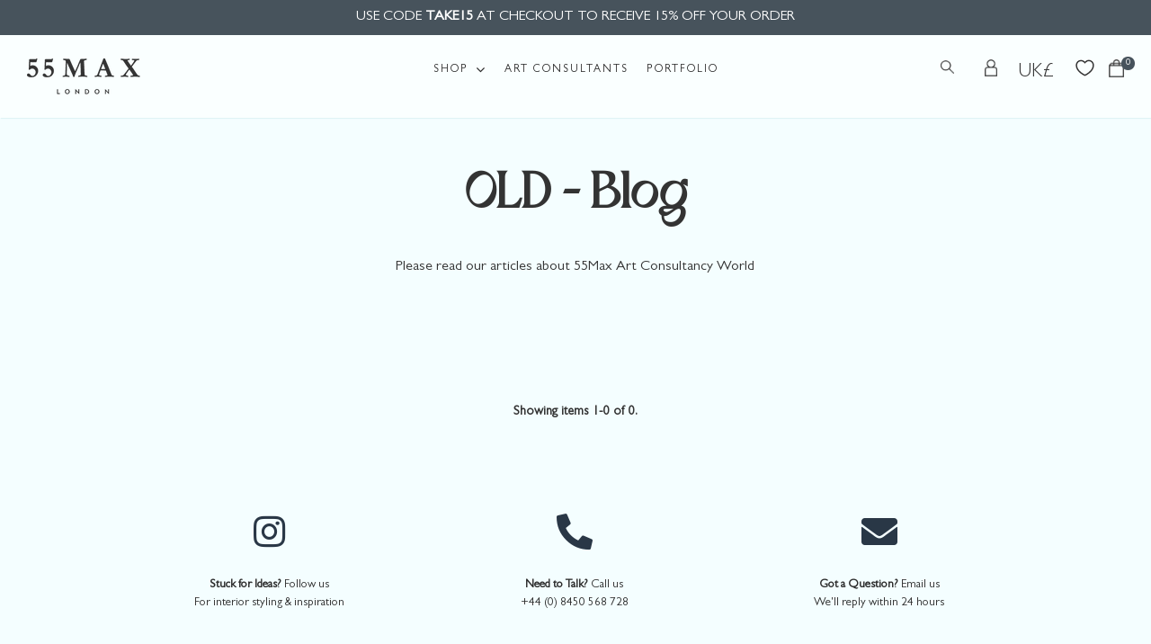

--- FILE ---
content_type: text/html; charset=utf-8
request_url: https://www.55max.com/blogs/blog/tagged/bespoke-wallpaper
body_size: 19682
content:
<!DOCTYPE html>
<!--[if lt IE 7 ]><html class="ie ie6" lang="en"> <![endif]-->
<!--[if IE 7 ]><html class="ie ie7" lang="en"> <![endif]-->
<!--[if IE 8 ]><html class="ie ie8" lang="en"> <![endif]-->
<!--[if (gte IE 9)|!(IE)]><!--><html lang="en"> <!--<![endif]-->
<head>
  <!-- Set consent -->
  <script>
    window.dataLayer = window.dataLayer || [];
    function gtag() {
        dataLayer.push(arguments);
    }
    gtag("consent", "default", {
        ad_storage: "denied",
        ad_user_data: "denied", 
        ad_personalization: "denied",
        analytics_storage: "denied",
        functionality_storage: "denied",
        personalization_storage: "denied",
        security_storage: "granted",
        wait_for_update: 2000,
    });
    gtag("set", "ads_data_redaction", true);
    gtag("set", "url_passthrough", true);
  </script>
  <!-- Google tag (gtag.js) -->
  <script async src="https://www.googletagmanager.com/gtag/js?id=G-VH30GHW1RH"></script>
  <script>
    window.dataLayer = window.dataLayer || [];
    function gtag(){dataLayer.push(arguments);}
    gtag('js', new Date());
  
    gtag('config', 'G-VH30GHW1RH');
  </script>

  <!-- Google Recaptcha 3 -->
  <script src="https://www.google.com/recaptcha/api.js?onload=onloadCallback&render=explicit" async></script>
  <!-- End Google Recaptcha 3 -->

  <!-- AHREFS -->
  <script src="https://analytics.ahrefs.com/analytics.js" data-key="oJtKC4tad21dey34WMlKeg" async></script>
  <!-- End AHREFS -->
  
<title>Art Prints and Bespoke Wallpaper Blog Articles &#124; 55MAX</title>
<meta name="viewport" content="width=device-width, initial-scale=1, maximum-scale=1">

<meta name="description" content="Art Prints and Bespoke Wallpaper Blog Articles from 55MAX, discover all the latest trends, styles and stunning displays for this year with 55MAX" />


<link rel="shortcut icon" href="//www.55max.com/cdn/shop/files/favicon_32x32.png?v=1619000577" type="image/png" />



 <link rel="canonical" href="https://www.55max.com/blogs/blog/tagged/bespoke-wallpaper" /> 



<link href="//www.55max.com/cdn/shop/t/52/assets/stylesheet.css?v=166793342983392563841768910802" rel="stylesheet" type="text/css" media="all" />  
<link href="//www.55max.com/cdn/shop/t/52/assets/queries.css?v=13727484498331502111733830950" rel="stylesheet" type="text/css" media="all" />

<link href="//www.55max.com/cdn/shop/t/52/assets/newstyle.css?v=81864865652394585751749126642" rel="stylesheet" type="text/css" media="all" />

<!--[if lt IE 9]>
<script src="//html5shim.googlecode.com/svn/trunk/html5.js"></script>
<![endif]-->



<meta property="og:type" content="website">
<meta property="og:title" content="Art Prints and Bespoke Wallpaper Blog Articles">

<meta property="og:url" content="https://www.55max.com/blogs/blog/tagged/bespoke-wallpaper">

<meta property="og:description" content="Art Prints and Bespoke Wallpaper Blog Articles from 55MAX, discover all the latest trends, styles and stunning displays for this year with 55MAX">

<meta property="og:image" content="http:">
<meta property="og:image:secure_url" content="https:">


<meta property="og:site_name" content="55MAX">



<meta name="twitter:card" content="summary">


<meta name="twitter:site" content="@55MAX_LONDON">


<meta name="twitter:title" content="Art Prints and Bespoke Wallpaper Blog Articles">

<meta name="twitter:description" content="Art Prints and Bespoke Wallpaper Blog Articles from 55MAX, discover all the latest trends, styles and stunning displays for this year with 55MAX">


<meta name="twitter:image" content="https:">			<!-- OBM_ -->


<link rel="stylesheet" href="https://cdn.jsdelivr.net/npm/@fortawesome/fontawesome-free@5.15.4/css/all.css">
<link rel="stylesheet" href="https://cdn.jsdelivr.net/npm/@fortawesome/fontawesome-free@5.15.4/css/v4-shims.min.css">
<script type="text/javascript" src="//ajax.googleapis.com/ajax/libs/jquery/2.2.4/jquery.min.js"></script>
<script src="//www.55max.com/cdn/shop/t/52/assets/theme.js?v=93146191344607917921733830950" type="text/javascript"></script>  
<script src="//www.55max.com/cdn/shopifycloud/storefront/assets/themes_support/option_selection-b017cd28.js" type="text/javascript"></script>
<script src="//www.55max.com/cdn/shop/t/52/assets/jquery.fancybox.pack.js?v=98388074616830255951733830950" type="text/javascript"></script> 
    

<script>window.performance && window.performance.mark && window.performance.mark('shopify.content_for_header.start');</script><meta name="robots" content="noindex,nofollow">
<meta name="google-site-verification" content="tjV_Fy1_VC2jk9xAmsJilCmG4UyVC8o7vTxXuktHKI0">
<meta id="shopify-digital-wallet" name="shopify-digital-wallet" content="/2108332/digital_wallets/dialog">
<meta name="shopify-checkout-api-token" content="83021bd6606d84d18e20f550f5b036fd">
<meta id="in-context-paypal-metadata" data-shop-id="2108332" data-venmo-supported="false" data-environment="production" data-locale="en_US" data-paypal-v4="true" data-currency="GBP">
<link rel="alternate" type="application/atom+xml" title="Feed" href="http://feeds.feedburner.com/55max-Blog" />
<script async="async" src="/checkouts/internal/preloads.js?locale=en-GB"></script>
<link rel="preconnect" href="https://shop.app" crossorigin="anonymous">
<script async="async" src="https://shop.app/checkouts/internal/preloads.js?locale=en-GB&shop_id=2108332" crossorigin="anonymous"></script>
<script id="apple-pay-shop-capabilities" type="application/json">{"shopId":2108332,"countryCode":"GB","currencyCode":"GBP","merchantCapabilities":["supports3DS"],"merchantId":"gid:\/\/shopify\/Shop\/2108332","merchantName":"55MAX","requiredBillingContactFields":["postalAddress","email","phone"],"requiredShippingContactFields":["postalAddress","email","phone"],"shippingType":"shipping","supportedNetworks":["visa","maestro","masterCard","amex","discover","elo"],"total":{"type":"pending","label":"55MAX","amount":"1.00"},"shopifyPaymentsEnabled":true,"supportsSubscriptions":true}</script>
<script id="shopify-features" type="application/json">{"accessToken":"83021bd6606d84d18e20f550f5b036fd","betas":["rich-media-storefront-analytics"],"domain":"www.55max.com","predictiveSearch":true,"shopId":2108332,"locale":"en"}</script>
<script>var Shopify = Shopify || {};
Shopify.shop = "55max.myshopify.com";
Shopify.locale = "en";
Shopify.currency = {"active":"GBP","rate":"1.0"};
Shopify.country = "GB";
Shopify.theme = {"name":"55MAX - Vantage 5.3","id":147091620065,"schema_name":"Vantage","schema_version":"5.3","theme_store_id":null,"role":"main"};
Shopify.theme.handle = "null";
Shopify.theme.style = {"id":null,"handle":null};
Shopify.cdnHost = "www.55max.com/cdn";
Shopify.routes = Shopify.routes || {};
Shopify.routes.root = "/";</script>
<script type="module">!function(o){(o.Shopify=o.Shopify||{}).modules=!0}(window);</script>
<script>!function(o){function n(){var o=[];function n(){o.push(Array.prototype.slice.apply(arguments))}return n.q=o,n}var t=o.Shopify=o.Shopify||{};t.loadFeatures=n(),t.autoloadFeatures=n()}(window);</script>
<script>
  window.ShopifyPay = window.ShopifyPay || {};
  window.ShopifyPay.apiHost = "shop.app\/pay";
  window.ShopifyPay.redirectState = null;
</script>
<script id="shop-js-analytics" type="application/json">{"pageType":"blog"}</script>
<script defer="defer" async type="module" src="//www.55max.com/cdn/shopifycloud/shop-js/modules/v2/client.init-shop-cart-sync_BdyHc3Nr.en.esm.js"></script>
<script defer="defer" async type="module" src="//www.55max.com/cdn/shopifycloud/shop-js/modules/v2/chunk.common_Daul8nwZ.esm.js"></script>
<script type="module">
  await import("//www.55max.com/cdn/shopifycloud/shop-js/modules/v2/client.init-shop-cart-sync_BdyHc3Nr.en.esm.js");
await import("//www.55max.com/cdn/shopifycloud/shop-js/modules/v2/chunk.common_Daul8nwZ.esm.js");

  window.Shopify.SignInWithShop?.initShopCartSync?.({"fedCMEnabled":true,"windoidEnabled":true});

</script>
<script>
  window.Shopify = window.Shopify || {};
  if (!window.Shopify.featureAssets) window.Shopify.featureAssets = {};
  window.Shopify.featureAssets['shop-js'] = {"shop-cart-sync":["modules/v2/client.shop-cart-sync_QYOiDySF.en.esm.js","modules/v2/chunk.common_Daul8nwZ.esm.js"],"init-fed-cm":["modules/v2/client.init-fed-cm_DchLp9rc.en.esm.js","modules/v2/chunk.common_Daul8nwZ.esm.js"],"shop-button":["modules/v2/client.shop-button_OV7bAJc5.en.esm.js","modules/v2/chunk.common_Daul8nwZ.esm.js"],"init-windoid":["modules/v2/client.init-windoid_DwxFKQ8e.en.esm.js","modules/v2/chunk.common_Daul8nwZ.esm.js"],"shop-cash-offers":["modules/v2/client.shop-cash-offers_DWtL6Bq3.en.esm.js","modules/v2/chunk.common_Daul8nwZ.esm.js","modules/v2/chunk.modal_CQq8HTM6.esm.js"],"shop-toast-manager":["modules/v2/client.shop-toast-manager_CX9r1SjA.en.esm.js","modules/v2/chunk.common_Daul8nwZ.esm.js"],"init-shop-email-lookup-coordinator":["modules/v2/client.init-shop-email-lookup-coordinator_UhKnw74l.en.esm.js","modules/v2/chunk.common_Daul8nwZ.esm.js"],"pay-button":["modules/v2/client.pay-button_DzxNnLDY.en.esm.js","modules/v2/chunk.common_Daul8nwZ.esm.js"],"avatar":["modules/v2/client.avatar_BTnouDA3.en.esm.js"],"init-shop-cart-sync":["modules/v2/client.init-shop-cart-sync_BdyHc3Nr.en.esm.js","modules/v2/chunk.common_Daul8nwZ.esm.js"],"shop-login-button":["modules/v2/client.shop-login-button_D8B466_1.en.esm.js","modules/v2/chunk.common_Daul8nwZ.esm.js","modules/v2/chunk.modal_CQq8HTM6.esm.js"],"init-customer-accounts-sign-up":["modules/v2/client.init-customer-accounts-sign-up_C8fpPm4i.en.esm.js","modules/v2/client.shop-login-button_D8B466_1.en.esm.js","modules/v2/chunk.common_Daul8nwZ.esm.js","modules/v2/chunk.modal_CQq8HTM6.esm.js"],"init-shop-for-new-customer-accounts":["modules/v2/client.init-shop-for-new-customer-accounts_CVTO0Ztu.en.esm.js","modules/v2/client.shop-login-button_D8B466_1.en.esm.js","modules/v2/chunk.common_Daul8nwZ.esm.js","modules/v2/chunk.modal_CQq8HTM6.esm.js"],"init-customer-accounts":["modules/v2/client.init-customer-accounts_dRgKMfrE.en.esm.js","modules/v2/client.shop-login-button_D8B466_1.en.esm.js","modules/v2/chunk.common_Daul8nwZ.esm.js","modules/v2/chunk.modal_CQq8HTM6.esm.js"],"shop-follow-button":["modules/v2/client.shop-follow-button_CkZpjEct.en.esm.js","modules/v2/chunk.common_Daul8nwZ.esm.js","modules/v2/chunk.modal_CQq8HTM6.esm.js"],"lead-capture":["modules/v2/client.lead-capture_BntHBhfp.en.esm.js","modules/v2/chunk.common_Daul8nwZ.esm.js","modules/v2/chunk.modal_CQq8HTM6.esm.js"],"checkout-modal":["modules/v2/client.checkout-modal_CfxcYbTm.en.esm.js","modules/v2/chunk.common_Daul8nwZ.esm.js","modules/v2/chunk.modal_CQq8HTM6.esm.js"],"shop-login":["modules/v2/client.shop-login_Da4GZ2H6.en.esm.js","modules/v2/chunk.common_Daul8nwZ.esm.js","modules/v2/chunk.modal_CQq8HTM6.esm.js"],"payment-terms":["modules/v2/client.payment-terms_MV4M3zvL.en.esm.js","modules/v2/chunk.common_Daul8nwZ.esm.js","modules/v2/chunk.modal_CQq8HTM6.esm.js"]};
</script>
<script>(function() {
  var isLoaded = false;
  function asyncLoad() {
    if (isLoaded) return;
    isLoaded = true;
    var urls = ["https:\/\/d10lpsik1i8c69.cloudfront.net\/w.js?shop=55max.myshopify.com","https:\/\/chimpstatic.com\/mcjs-connected\/js\/users\/5724493b24321872b98af2113\/b22a42e646147532adb2d48b0.js?shop=55max.myshopify.com"];
    for (var i = 0; i < urls.length; i++) {
      var s = document.createElement('script');
      s.type = 'text/javascript';
      s.async = true;
      s.src = urls[i];
      var x = document.getElementsByTagName('script')[0];
      x.parentNode.insertBefore(s, x);
    }
  };
  if(window.attachEvent) {
    window.attachEvent('onload', asyncLoad);
  } else {
    window.addEventListener('load', asyncLoad, false);
  }
})();</script>
<script id="__st">var __st={"a":2108332,"offset":0,"reqid":"20c8d0e3-072a-4c65-8557-acdcd2506534-1768965043","pageurl":"www.55max.com\/blogs\/blog\/tagged\/bespoke-wallpaper","s":"blogs-3138567","u":"f7ce7141b84d","p":"blog","rtyp":"blog","rid":3138567};</script>
<script>window.ShopifyPaypalV4VisibilityTracking = true;</script>
<script id="captcha-bootstrap">!function(){'use strict';const t='contact',e='account',n='new_comment',o=[[t,t],['blogs',n],['comments',n],[t,'customer']],c=[[e,'customer_login'],[e,'guest_login'],[e,'recover_customer_password'],[e,'create_customer']],r=t=>t.map((([t,e])=>`form[action*='/${t}']:not([data-nocaptcha='true']) input[name='form_type'][value='${e}']`)).join(','),a=t=>()=>t?[...document.querySelectorAll(t)].map((t=>t.form)):[];function s(){const t=[...o],e=r(t);return a(e)}const i='password',u='form_key',d=['recaptcha-v3-token','g-recaptcha-response','h-captcha-response',i],f=()=>{try{return window.sessionStorage}catch{return}},m='__shopify_v',_=t=>t.elements[u];function p(t,e,n=!1){try{const o=window.sessionStorage,c=JSON.parse(o.getItem(e)),{data:r}=function(t){const{data:e,action:n}=t;return t[m]||n?{data:e,action:n}:{data:t,action:n}}(c);for(const[e,n]of Object.entries(r))t.elements[e]&&(t.elements[e].value=n);n&&o.removeItem(e)}catch(o){console.error('form repopulation failed',{error:o})}}const l='form_type',E='cptcha';function T(t){t.dataset[E]=!0}const w=window,h=w.document,L='Shopify',v='ce_forms',y='captcha';let A=!1;((t,e)=>{const n=(g='f06e6c50-85a8-45c8-87d0-21a2b65856fe',I='https://cdn.shopify.com/shopifycloud/storefront-forms-hcaptcha/ce_storefront_forms_captcha_hcaptcha.v1.5.2.iife.js',D={infoText:'Protected by hCaptcha',privacyText:'Privacy',termsText:'Terms'},(t,e,n)=>{const o=w[L][v],c=o.bindForm;if(c)return c(t,g,e,D).then(n);var r;o.q.push([[t,g,e,D],n]),r=I,A||(h.body.append(Object.assign(h.createElement('script'),{id:'captcha-provider',async:!0,src:r})),A=!0)});var g,I,D;w[L]=w[L]||{},w[L][v]=w[L][v]||{},w[L][v].q=[],w[L][y]=w[L][y]||{},w[L][y].protect=function(t,e){n(t,void 0,e),T(t)},Object.freeze(w[L][y]),function(t,e,n,w,h,L){const[v,y,A,g]=function(t,e,n){const i=e?o:[],u=t?c:[],d=[...i,...u],f=r(d),m=r(i),_=r(d.filter((([t,e])=>n.includes(e))));return[a(f),a(m),a(_),s()]}(w,h,L),I=t=>{const e=t.target;return e instanceof HTMLFormElement?e:e&&e.form},D=t=>v().includes(t);t.addEventListener('submit',(t=>{const e=I(t);if(!e)return;const n=D(e)&&!e.dataset.hcaptchaBound&&!e.dataset.recaptchaBound,o=_(e),c=g().includes(e)&&(!o||!o.value);(n||c)&&t.preventDefault(),c&&!n&&(function(t){try{if(!f())return;!function(t){const e=f();if(!e)return;const n=_(t);if(!n)return;const o=n.value;o&&e.removeItem(o)}(t);const e=Array.from(Array(32),(()=>Math.random().toString(36)[2])).join('');!function(t,e){_(t)||t.append(Object.assign(document.createElement('input'),{type:'hidden',name:u})),t.elements[u].value=e}(t,e),function(t,e){const n=f();if(!n)return;const o=[...t.querySelectorAll(`input[type='${i}']`)].map((({name:t})=>t)),c=[...d,...o],r={};for(const[a,s]of new FormData(t).entries())c.includes(a)||(r[a]=s);n.setItem(e,JSON.stringify({[m]:1,action:t.action,data:r}))}(t,e)}catch(e){console.error('failed to persist form',e)}}(e),e.submit())}));const S=(t,e)=>{t&&!t.dataset[E]&&(n(t,e.some((e=>e===t))),T(t))};for(const o of['focusin','change'])t.addEventListener(o,(t=>{const e=I(t);D(e)&&S(e,y())}));const B=e.get('form_key'),M=e.get(l),P=B&&M;t.addEventListener('DOMContentLoaded',(()=>{const t=y();if(P)for(const e of t)e.elements[l].value===M&&p(e,B);[...new Set([...A(),...v().filter((t=>'true'===t.dataset.shopifyCaptcha))])].forEach((e=>S(e,t)))}))}(h,new URLSearchParams(w.location.search),n,t,e,['guest_login'])})(!0,!0)}();</script>
<script integrity="sha256-4kQ18oKyAcykRKYeNunJcIwy7WH5gtpwJnB7kiuLZ1E=" data-source-attribution="shopify.loadfeatures" defer="defer" src="//www.55max.com/cdn/shopifycloud/storefront/assets/storefront/load_feature-a0a9edcb.js" crossorigin="anonymous"></script>
<script crossorigin="anonymous" defer="defer" src="//www.55max.com/cdn/shopifycloud/storefront/assets/shopify_pay/storefront-65b4c6d7.js?v=20250812"></script>
<script data-source-attribution="shopify.dynamic_checkout.dynamic.init">var Shopify=Shopify||{};Shopify.PaymentButton=Shopify.PaymentButton||{isStorefrontPortableWallets:!0,init:function(){window.Shopify.PaymentButton.init=function(){};var t=document.createElement("script");t.src="https://www.55max.com/cdn/shopifycloud/portable-wallets/latest/portable-wallets.en.js",t.type="module",document.head.appendChild(t)}};
</script>
<script data-source-attribution="shopify.dynamic_checkout.buyer_consent">
  function portableWalletsHideBuyerConsent(e){var t=document.getElementById("shopify-buyer-consent"),n=document.getElementById("shopify-subscription-policy-button");t&&n&&(t.classList.add("hidden"),t.setAttribute("aria-hidden","true"),n.removeEventListener("click",e))}function portableWalletsShowBuyerConsent(e){var t=document.getElementById("shopify-buyer-consent"),n=document.getElementById("shopify-subscription-policy-button");t&&n&&(t.classList.remove("hidden"),t.removeAttribute("aria-hidden"),n.addEventListener("click",e))}window.Shopify?.PaymentButton&&(window.Shopify.PaymentButton.hideBuyerConsent=portableWalletsHideBuyerConsent,window.Shopify.PaymentButton.showBuyerConsent=portableWalletsShowBuyerConsent);
</script>
<script data-source-attribution="shopify.dynamic_checkout.cart.bootstrap">document.addEventListener("DOMContentLoaded",(function(){function t(){return document.querySelector("shopify-accelerated-checkout-cart, shopify-accelerated-checkout")}if(t())Shopify.PaymentButton.init();else{new MutationObserver((function(e,n){t()&&(Shopify.PaymentButton.init(),n.disconnect())})).observe(document.body,{childList:!0,subtree:!0})}}));
</script>
<link id="shopify-accelerated-checkout-styles" rel="stylesheet" media="screen" href="https://www.55max.com/cdn/shopifycloud/portable-wallets/latest/accelerated-checkout-backwards-compat.css" crossorigin="anonymous">
<style id="shopify-accelerated-checkout-cart">
        #shopify-buyer-consent {
  margin-top: 1em;
  display: inline-block;
  width: 100%;
}

#shopify-buyer-consent.hidden {
  display: none;
}

#shopify-subscription-policy-button {
  background: none;
  border: none;
  padding: 0;
  text-decoration: underline;
  font-size: inherit;
  cursor: pointer;
}

#shopify-subscription-policy-button::before {
  box-shadow: none;
}

      </style>

<script>window.performance && window.performance.mark && window.performance.mark('shopify.content_for_header.end');</script>



<!-- GSSTART CFP code start. Do not change -->
<script type="text/javascript"> gsProductId = ""; gsCustomerId = ""; gsShopName = "55max.myshopify.com";   gsProductName = "";
  gsProductHandle = ""; gsProductPrice = "";  gsProductImage = "//www.55max.com/cdn/shopifycloud/storefront/assets/no-image-100-2a702f30_small.gif"; </script><script   type="text/javascript" charset="utf-8" src="https://gravity-software.com/js/shopify/cfp_refactored15607.js?v=gs63b6228c92cb6711f489f1c2a9ee204f"></script> <link rel="stylesheet" href="https://gravity-software.com/js/shopify/jqueryui/jquery-uinew.min15607.css?v=gs63b6228c92cb6711f489f1c2a9ee204f"/> 
<!-- CFP code end. Do not change GSEND -->
<!-- BEGIN app block: shopify://apps/cookieyes-gdpr-cookie-banner/blocks/app-embed/44e5ef64-bf2c-4188-838c-6f3b0716b8e4 -->


  <script
    async
    id="cookieyes"
    type="text/javascript"
    src="https://cdn-cookieyes.com/client_data/4457d3734e966a0a005108f7/script.js"
  ></script>


 <!-- END app block --><!-- BEGIN app block: shopify://apps/microsoft-clarity/blocks/brandAgents_js/31c3d126-8116-4b4a-8ba1-baeda7c4aeea -->





<!-- END app block --><!-- BEGIN app block: shopify://apps/quoter-request-quotes/blocks/app-embed/e2da3917-448d-4359-8c82-927c129dee05 -->
     <script type="text/javascript"> gsProductId = ""; gsCustomerId = ""; gsShopName = "www.55max.com";   gsProductName = ""; gsProductHandle = ""; gsProductPrice = "";  gsProductImage = "//www.55max.com/cdn/shopifycloud/storefront/assets/no-image-100-2a702f30_small.gif"; </script><script   type="text/javascript" charset="utf-8" src="https://gravity-software.com/js/shopify/cfp_bystore2108332.js?v=63b6228c92cb6711f489f1c2a9ee204f"></script> <link rel="stylesheet" href="https://gravity-software.com/js/shopify/jqueryui/jquery-uinew.min2108332.css?v=63b6228c92cb6711f489f1c2a9ee204f"/>
     

 
    
<!-- END app block --><!-- BEGIN app block: shopify://apps/microsoft-clarity/blocks/clarity_js/31c3d126-8116-4b4a-8ba1-baeda7c4aeea -->
<script type="text/javascript">
  (function (c, l, a, r, i, t, y) {
    c[a] = c[a] || function () { (c[a].q = c[a].q || []).push(arguments); };
    t = l.createElement(r); t.async = 1; t.src = "https://www.clarity.ms/tag/" + i + "?ref=shopify";
    y = l.getElementsByTagName(r)[0]; y.parentNode.insertBefore(t, y);

    c.Shopify.loadFeatures([{ name: "consent-tracking-api", version: "0.1" }], error => {
      if (error) {
        console.error("Error loading Shopify features:", error);
        return;
      }

      c[a]('consentv2', {
        ad_Storage: c.Shopify.customerPrivacy.marketingAllowed() ? "granted" : "denied",
        analytics_Storage: c.Shopify.customerPrivacy.analyticsProcessingAllowed() ? "granted" : "denied",
      });
    });

    l.addEventListener("visitorConsentCollected", function (e) {
      c[a]('consentv2', {
        ad_Storage: e.detail.marketingAllowed ? "granted" : "denied",
        analytics_Storage: e.detail.analyticsAllowed ? "granted" : "denied",
      });
    });
  })(window, document, "clarity", "script", "sk0ckcjpyb");
</script>



<!-- END app block --><script src="https://cdn.shopify.com/extensions/01999f3e-87d8-7cf7-86fb-1e0c655bf80b/cookieyes-7/assets/shopify.js" type="text/javascript" defer="defer"></script>
<link href="https://monorail-edge.shopifysvc.com" rel="dns-prefetch">
<script>(function(){if ("sendBeacon" in navigator && "performance" in window) {try {var session_token_from_headers = performance.getEntriesByType('navigation')[0].serverTiming.find(x => x.name == '_s').description;} catch {var session_token_from_headers = undefined;}var session_cookie_matches = document.cookie.match(/_shopify_s=([^;]*)/);var session_token_from_cookie = session_cookie_matches && session_cookie_matches.length === 2 ? session_cookie_matches[1] : "";var session_token = session_token_from_headers || session_token_from_cookie || "";function handle_abandonment_event(e) {var entries = performance.getEntries().filter(function(entry) {return /monorail-edge.shopifysvc.com/.test(entry.name);});if (!window.abandonment_tracked && entries.length === 0) {window.abandonment_tracked = true;var currentMs = Date.now();var navigation_start = performance.timing.navigationStart;var payload = {shop_id: 2108332,url: window.location.href,navigation_start,duration: currentMs - navigation_start,session_token,page_type: "blog"};window.navigator.sendBeacon("https://monorail-edge.shopifysvc.com/v1/produce", JSON.stringify({schema_id: "online_store_buyer_site_abandonment/1.1",payload: payload,metadata: {event_created_at_ms: currentMs,event_sent_at_ms: currentMs}}));}}window.addEventListener('pagehide', handle_abandonment_event);}}());</script>
<script id="web-pixels-manager-setup">(function e(e,d,r,n,o){if(void 0===o&&(o={}),!Boolean(null===(a=null===(i=window.Shopify)||void 0===i?void 0:i.analytics)||void 0===a?void 0:a.replayQueue)){var i,a;window.Shopify=window.Shopify||{};var t=window.Shopify;t.analytics=t.analytics||{};var s=t.analytics;s.replayQueue=[],s.publish=function(e,d,r){return s.replayQueue.push([e,d,r]),!0};try{self.performance.mark("wpm:start")}catch(e){}var l=function(){var e={modern:/Edge?\/(1{2}[4-9]|1[2-9]\d|[2-9]\d{2}|\d{4,})\.\d+(\.\d+|)|Firefox\/(1{2}[4-9]|1[2-9]\d|[2-9]\d{2}|\d{4,})\.\d+(\.\d+|)|Chrom(ium|e)\/(9{2}|\d{3,})\.\d+(\.\d+|)|(Maci|X1{2}).+ Version\/(15\.\d+|(1[6-9]|[2-9]\d|\d{3,})\.\d+)([,.]\d+|)( \(\w+\)|)( Mobile\/\w+|) Safari\/|Chrome.+OPR\/(9{2}|\d{3,})\.\d+\.\d+|(CPU[ +]OS|iPhone[ +]OS|CPU[ +]iPhone|CPU IPhone OS|CPU iPad OS)[ +]+(15[._]\d+|(1[6-9]|[2-9]\d|\d{3,})[._]\d+)([._]\d+|)|Android:?[ /-](13[3-9]|1[4-9]\d|[2-9]\d{2}|\d{4,})(\.\d+|)(\.\d+|)|Android.+Firefox\/(13[5-9]|1[4-9]\d|[2-9]\d{2}|\d{4,})\.\d+(\.\d+|)|Android.+Chrom(ium|e)\/(13[3-9]|1[4-9]\d|[2-9]\d{2}|\d{4,})\.\d+(\.\d+|)|SamsungBrowser\/([2-9]\d|\d{3,})\.\d+/,legacy:/Edge?\/(1[6-9]|[2-9]\d|\d{3,})\.\d+(\.\d+|)|Firefox\/(5[4-9]|[6-9]\d|\d{3,})\.\d+(\.\d+|)|Chrom(ium|e)\/(5[1-9]|[6-9]\d|\d{3,})\.\d+(\.\d+|)([\d.]+$|.*Safari\/(?![\d.]+ Edge\/[\d.]+$))|(Maci|X1{2}).+ Version\/(10\.\d+|(1[1-9]|[2-9]\d|\d{3,})\.\d+)([,.]\d+|)( \(\w+\)|)( Mobile\/\w+|) Safari\/|Chrome.+OPR\/(3[89]|[4-9]\d|\d{3,})\.\d+\.\d+|(CPU[ +]OS|iPhone[ +]OS|CPU[ +]iPhone|CPU IPhone OS|CPU iPad OS)[ +]+(10[._]\d+|(1[1-9]|[2-9]\d|\d{3,})[._]\d+)([._]\d+|)|Android:?[ /-](13[3-9]|1[4-9]\d|[2-9]\d{2}|\d{4,})(\.\d+|)(\.\d+|)|Mobile Safari.+OPR\/([89]\d|\d{3,})\.\d+\.\d+|Android.+Firefox\/(13[5-9]|1[4-9]\d|[2-9]\d{2}|\d{4,})\.\d+(\.\d+|)|Android.+Chrom(ium|e)\/(13[3-9]|1[4-9]\d|[2-9]\d{2}|\d{4,})\.\d+(\.\d+|)|Android.+(UC? ?Browser|UCWEB|U3)[ /]?(15\.([5-9]|\d{2,})|(1[6-9]|[2-9]\d|\d{3,})\.\d+)\.\d+|SamsungBrowser\/(5\.\d+|([6-9]|\d{2,})\.\d+)|Android.+MQ{2}Browser\/(14(\.(9|\d{2,})|)|(1[5-9]|[2-9]\d|\d{3,})(\.\d+|))(\.\d+|)|K[Aa][Ii]OS\/(3\.\d+|([4-9]|\d{2,})\.\d+)(\.\d+|)/},d=e.modern,r=e.legacy,n=navigator.userAgent;return n.match(d)?"modern":n.match(r)?"legacy":"unknown"}(),u="modern"===l?"modern":"legacy",c=(null!=n?n:{modern:"",legacy:""})[u],f=function(e){return[e.baseUrl,"/wpm","/b",e.hashVersion,"modern"===e.buildTarget?"m":"l",".js"].join("")}({baseUrl:d,hashVersion:r,buildTarget:u}),m=function(e){var d=e.version,r=e.bundleTarget,n=e.surface,o=e.pageUrl,i=e.monorailEndpoint;return{emit:function(e){var a=e.status,t=e.errorMsg,s=(new Date).getTime(),l=JSON.stringify({metadata:{event_sent_at_ms:s},events:[{schema_id:"web_pixels_manager_load/3.1",payload:{version:d,bundle_target:r,page_url:o,status:a,surface:n,error_msg:t},metadata:{event_created_at_ms:s}}]});if(!i)return console&&console.warn&&console.warn("[Web Pixels Manager] No Monorail endpoint provided, skipping logging."),!1;try{return self.navigator.sendBeacon.bind(self.navigator)(i,l)}catch(e){}var u=new XMLHttpRequest;try{return u.open("POST",i,!0),u.setRequestHeader("Content-Type","text/plain"),u.send(l),!0}catch(e){return console&&console.warn&&console.warn("[Web Pixels Manager] Got an unhandled error while logging to Monorail."),!1}}}}({version:r,bundleTarget:l,surface:e.surface,pageUrl:self.location.href,monorailEndpoint:e.monorailEndpoint});try{o.browserTarget=l,function(e){var d=e.src,r=e.async,n=void 0===r||r,o=e.onload,i=e.onerror,a=e.sri,t=e.scriptDataAttributes,s=void 0===t?{}:t,l=document.createElement("script"),u=document.querySelector("head"),c=document.querySelector("body");if(l.async=n,l.src=d,a&&(l.integrity=a,l.crossOrigin="anonymous"),s)for(var f in s)if(Object.prototype.hasOwnProperty.call(s,f))try{l.dataset[f]=s[f]}catch(e){}if(o&&l.addEventListener("load",o),i&&l.addEventListener("error",i),u)u.appendChild(l);else{if(!c)throw new Error("Did not find a head or body element to append the script");c.appendChild(l)}}({src:f,async:!0,onload:function(){if(!function(){var e,d;return Boolean(null===(d=null===(e=window.Shopify)||void 0===e?void 0:e.analytics)||void 0===d?void 0:d.initialized)}()){var d=window.webPixelsManager.init(e)||void 0;if(d){var r=window.Shopify.analytics;r.replayQueue.forEach((function(e){var r=e[0],n=e[1],o=e[2];d.publishCustomEvent(r,n,o)})),r.replayQueue=[],r.publish=d.publishCustomEvent,r.visitor=d.visitor,r.initialized=!0}}},onerror:function(){return m.emit({status:"failed",errorMsg:"".concat(f," has failed to load")})},sri:function(e){var d=/^sha384-[A-Za-z0-9+/=]+$/;return"string"==typeof e&&d.test(e)}(c)?c:"",scriptDataAttributes:o}),m.emit({status:"loading"})}catch(e){m.emit({status:"failed",errorMsg:(null==e?void 0:e.message)||"Unknown error"})}}})({shopId: 2108332,storefrontBaseUrl: "https://www.55max.com",extensionsBaseUrl: "https://extensions.shopifycdn.com/cdn/shopifycloud/web-pixels-manager",monorailEndpoint: "https://monorail-edge.shopifysvc.com/unstable/produce_batch",surface: "storefront-renderer",enabledBetaFlags: ["2dca8a86"],webPixelsConfigList: [{"id":"1202454753","configuration":"{\"projectId\":\"sk0ckcjpyb\"}","eventPayloadVersion":"v1","runtimeContext":"STRICT","scriptVersion":"cf1781658ed156031118fc4bbc2ed159","type":"APP","apiClientId":240074326017,"privacyPurposes":[],"capabilities":["advanced_dom_events"],"dataSharingAdjustments":{"protectedCustomerApprovalScopes":["read_customer_personal_data"]}},{"id":"491159777","configuration":"{\"config\":\"{\\\"google_tag_ids\\\":[\\\"G-VH30GHW1RH\\\",\\\"GT-T9WGVZGK\\\"],\\\"target_country\\\":\\\"GB\\\",\\\"gtag_events\\\":[{\\\"type\\\":\\\"search\\\",\\\"action_label\\\":\\\"G-VH30GHW1RH\\\"},{\\\"type\\\":\\\"begin_checkout\\\",\\\"action_label\\\":\\\"G-VH30GHW1RH\\\"},{\\\"type\\\":\\\"view_item\\\",\\\"action_label\\\":[\\\"G-VH30GHW1RH\\\",\\\"MC-4LDKHMWNKM\\\"]},{\\\"type\\\":\\\"purchase\\\",\\\"action_label\\\":[\\\"G-VH30GHW1RH\\\",\\\"MC-4LDKHMWNKM\\\"]},{\\\"type\\\":\\\"page_view\\\",\\\"action_label\\\":[\\\"G-VH30GHW1RH\\\",\\\"MC-4LDKHMWNKM\\\"]},{\\\"type\\\":\\\"add_payment_info\\\",\\\"action_label\\\":\\\"G-VH30GHW1RH\\\"},{\\\"type\\\":\\\"add_to_cart\\\",\\\"action_label\\\":\\\"G-VH30GHW1RH\\\"}],\\\"enable_monitoring_mode\\\":false}\"}","eventPayloadVersion":"v1","runtimeContext":"OPEN","scriptVersion":"b2a88bafab3e21179ed38636efcd8a93","type":"APP","apiClientId":1780363,"privacyPurposes":[],"dataSharingAdjustments":{"protectedCustomerApprovalScopes":["read_customer_address","read_customer_email","read_customer_name","read_customer_personal_data","read_customer_phone"]}},{"id":"67797217","configuration":"{\"tagID\":\"2612371111329\"}","eventPayloadVersion":"v1","runtimeContext":"STRICT","scriptVersion":"18031546ee651571ed29edbe71a3550b","type":"APP","apiClientId":3009811,"privacyPurposes":["ANALYTICS","MARKETING","SALE_OF_DATA"],"dataSharingAdjustments":{"protectedCustomerApprovalScopes":["read_customer_address","read_customer_email","read_customer_name","read_customer_personal_data","read_customer_phone"]}},{"id":"shopify-app-pixel","configuration":"{}","eventPayloadVersion":"v1","runtimeContext":"STRICT","scriptVersion":"0450","apiClientId":"shopify-pixel","type":"APP","privacyPurposes":["ANALYTICS","MARKETING"]},{"id":"shopify-custom-pixel","eventPayloadVersion":"v1","runtimeContext":"LAX","scriptVersion":"0450","apiClientId":"shopify-pixel","type":"CUSTOM","privacyPurposes":["ANALYTICS","MARKETING"]}],isMerchantRequest: false,initData: {"shop":{"name":"55MAX","paymentSettings":{"currencyCode":"GBP"},"myshopifyDomain":"55max.myshopify.com","countryCode":"GB","storefrontUrl":"https:\/\/www.55max.com"},"customer":null,"cart":null,"checkout":null,"productVariants":[],"purchasingCompany":null},},"https://www.55max.com/cdn","fcfee988w5aeb613cpc8e4bc33m6693e112",{"modern":"","legacy":""},{"shopId":"2108332","storefrontBaseUrl":"https:\/\/www.55max.com","extensionBaseUrl":"https:\/\/extensions.shopifycdn.com\/cdn\/shopifycloud\/web-pixels-manager","surface":"storefront-renderer","enabledBetaFlags":"[\"2dca8a86\"]","isMerchantRequest":"false","hashVersion":"fcfee988w5aeb613cpc8e4bc33m6693e112","publish":"custom","events":"[[\"page_viewed\",{}]]"});</script><script>
  window.ShopifyAnalytics = window.ShopifyAnalytics || {};
  window.ShopifyAnalytics.meta = window.ShopifyAnalytics.meta || {};
  window.ShopifyAnalytics.meta.currency = 'GBP';
  var meta = {"page":{"pageType":"blog","resourceType":"blog","resourceId":3138567,"requestId":"20c8d0e3-072a-4c65-8557-acdcd2506534-1768965043"}};
  for (var attr in meta) {
    window.ShopifyAnalytics.meta[attr] = meta[attr];
  }
</script>
<script class="analytics">
  (function () {
    var customDocumentWrite = function(content) {
      var jquery = null;

      if (window.jQuery) {
        jquery = window.jQuery;
      } else if (window.Checkout && window.Checkout.$) {
        jquery = window.Checkout.$;
      }

      if (jquery) {
        jquery('body').append(content);
      }
    };

    var hasLoggedConversion = function(token) {
      if (token) {
        return document.cookie.indexOf('loggedConversion=' + token) !== -1;
      }
      return false;
    }

    var setCookieIfConversion = function(token) {
      if (token) {
        var twoMonthsFromNow = new Date(Date.now());
        twoMonthsFromNow.setMonth(twoMonthsFromNow.getMonth() + 2);

        document.cookie = 'loggedConversion=' + token + '; expires=' + twoMonthsFromNow;
      }
    }

    var trekkie = window.ShopifyAnalytics.lib = window.trekkie = window.trekkie || [];
    if (trekkie.integrations) {
      return;
    }
    trekkie.methods = [
      'identify',
      'page',
      'ready',
      'track',
      'trackForm',
      'trackLink'
    ];
    trekkie.factory = function(method) {
      return function() {
        var args = Array.prototype.slice.call(arguments);
        args.unshift(method);
        trekkie.push(args);
        return trekkie;
      };
    };
    for (var i = 0; i < trekkie.methods.length; i++) {
      var key = trekkie.methods[i];
      trekkie[key] = trekkie.factory(key);
    }
    trekkie.load = function(config) {
      trekkie.config = config || {};
      trekkie.config.initialDocumentCookie = document.cookie;
      var first = document.getElementsByTagName('script')[0];
      var script = document.createElement('script');
      script.type = 'text/javascript';
      script.onerror = function(e) {
        var scriptFallback = document.createElement('script');
        scriptFallback.type = 'text/javascript';
        scriptFallback.onerror = function(error) {
                var Monorail = {
      produce: function produce(monorailDomain, schemaId, payload) {
        var currentMs = new Date().getTime();
        var event = {
          schema_id: schemaId,
          payload: payload,
          metadata: {
            event_created_at_ms: currentMs,
            event_sent_at_ms: currentMs
          }
        };
        return Monorail.sendRequest("https://" + monorailDomain + "/v1/produce", JSON.stringify(event));
      },
      sendRequest: function sendRequest(endpointUrl, payload) {
        // Try the sendBeacon API
        if (window && window.navigator && typeof window.navigator.sendBeacon === 'function' && typeof window.Blob === 'function' && !Monorail.isIos12()) {
          var blobData = new window.Blob([payload], {
            type: 'text/plain'
          });

          if (window.navigator.sendBeacon(endpointUrl, blobData)) {
            return true;
          } // sendBeacon was not successful

        } // XHR beacon

        var xhr = new XMLHttpRequest();

        try {
          xhr.open('POST', endpointUrl);
          xhr.setRequestHeader('Content-Type', 'text/plain');
          xhr.send(payload);
        } catch (e) {
          console.log(e);
        }

        return false;
      },
      isIos12: function isIos12() {
        return window.navigator.userAgent.lastIndexOf('iPhone; CPU iPhone OS 12_') !== -1 || window.navigator.userAgent.lastIndexOf('iPad; CPU OS 12_') !== -1;
      }
    };
    Monorail.produce('monorail-edge.shopifysvc.com',
      'trekkie_storefront_load_errors/1.1',
      {shop_id: 2108332,
      theme_id: 147091620065,
      app_name: "storefront",
      context_url: window.location.href,
      source_url: "//www.55max.com/cdn/s/trekkie.storefront.cd680fe47e6c39ca5d5df5f0a32d569bc48c0f27.min.js"});

        };
        scriptFallback.async = true;
        scriptFallback.src = '//www.55max.com/cdn/s/trekkie.storefront.cd680fe47e6c39ca5d5df5f0a32d569bc48c0f27.min.js';
        first.parentNode.insertBefore(scriptFallback, first);
      };
      script.async = true;
      script.src = '//www.55max.com/cdn/s/trekkie.storefront.cd680fe47e6c39ca5d5df5f0a32d569bc48c0f27.min.js';
      first.parentNode.insertBefore(script, first);
    };
    trekkie.load(
      {"Trekkie":{"appName":"storefront","development":false,"defaultAttributes":{"shopId":2108332,"isMerchantRequest":null,"themeId":147091620065,"themeCityHash":"9320144105543151098","contentLanguage":"en","currency":"GBP","eventMetadataId":"e1e833fd-c3b3-4080-a0aa-94ba12520b2d"},"isServerSideCookieWritingEnabled":true,"monorailRegion":"shop_domain","enabledBetaFlags":["65f19447"]},"Session Attribution":{},"S2S":{"facebookCapiEnabled":false,"source":"trekkie-storefront-renderer","apiClientId":580111}}
    );

    var loaded = false;
    trekkie.ready(function() {
      if (loaded) return;
      loaded = true;

      window.ShopifyAnalytics.lib = window.trekkie;

      var originalDocumentWrite = document.write;
      document.write = customDocumentWrite;
      try { window.ShopifyAnalytics.merchantGoogleAnalytics.call(this); } catch(error) {};
      document.write = originalDocumentWrite;

      window.ShopifyAnalytics.lib.page(null,{"pageType":"blog","resourceType":"blog","resourceId":3138567,"requestId":"20c8d0e3-072a-4c65-8557-acdcd2506534-1768965043","shopifyEmitted":true});

      var match = window.location.pathname.match(/checkouts\/(.+)\/(thank_you|post_purchase)/)
      var token = match? match[1]: undefined;
      if (!hasLoggedConversion(token)) {
        setCookieIfConversion(token);
        
      }
    });


        var eventsListenerScript = document.createElement('script');
        eventsListenerScript.async = true;
        eventsListenerScript.src = "//www.55max.com/cdn/shopifycloud/storefront/assets/shop_events_listener-3da45d37.js";
        document.getElementsByTagName('head')[0].appendChild(eventsListenerScript);

})();</script>
<script
  defer
  src="https://www.55max.com/cdn/shopifycloud/perf-kit/shopify-perf-kit-3.0.4.min.js"
  data-application="storefront-renderer"
  data-shop-id="2108332"
  data-render-region="gcp-us-central1"
  data-page-type="blog"
  data-theme-instance-id="147091620065"
  data-theme-name="Vantage"
  data-theme-version="5.3"
  data-monorail-region="shop_domain"
  data-resource-timing-sampling-rate="10"
  data-shs="true"
  data-shs-beacon="true"
  data-shs-export-with-fetch="true"
  data-shs-logs-sample-rate="1"
  data-shs-beacon-endpoint="https://www.55max.com/api/collect"
></script>
</head>

<body class="gridlock shifter shifter-left" id="art-prints-and-bespoke-wallpaper-blog-articles">

  
  
  
  <div class="shifter-page">
    <div id="wrapper">
  
      
  <div id="shopify-section-new-header" class="shopify-section"><div class="header-section" data-section-id="new-header" data-section-type="header-section">


<div class="top_msg">
<p>USE CODE <strong>TAKE15</strong> AT CHECKOUT TO RECEIVE 15% OFF YOUR ORDER</p>
</div>


<div class="new_header">
<div class="logo">
    
      <a href="/">
        <img src="//www.55max.com/cdn/shop/files/logo_2x_d1067d7e-cbe1-4021-9ace-7ea372cc3f3c.png?v=1618999757&width=126"
          srcset="//www.55max.com/cdn/shop/files/logo_2x_d1067d7e-cbe1-4021-9ace-7ea372cc3f3c.png?v=1618999757&width=126 1x,
                  //www.55max.com/cdn/shop/files/logo_2x_d1067d7e-cbe1-4021-9ace-7ea372cc3f3c.png?v=1618999757&width=252 2x,
                  //www.55max.com/cdn/shop/files/logo_2x_d1067d7e-cbe1-4021-9ace-7ea372cc3f3c.png?v=1618999757&width=378 3x"
          width="126"
          height="40"
          alt="55 Max London"
          itemprop="logo"
          decoding="async"
          fetchpriority="high"
          >
        </a>
      
</div>
<div id="nav_sec">
<div class="nav_wrapper">
<ul class="nav sf-menu" id="example">
  <li class="art-prints dropdown has_sub_menu" aria-haspopup="true" aria-expanded="false">
   <div class="active_hover">
    <a class="dlink" href="/collections/all-artworks">Art Prints</a>
    <ul class="submenu"><li><a class="viewall" href="/collections/all-artworks">View All</a></li><li><a href="/collections/best-sellers">Best Sellers</a></li><li><a href="/collections/sets-and-triptychs">Sets & Triptychs</a></li><li><a href="/collections/slim-aarons-prints">Slim Aarons Prints</a></li><li><a href="/collections/originals-and-limited-edition">Signed & Limited Edition</a></li><li><a href="/collections/sale">Sale</a></li></ul>
   <div class="hover_icon">
     <img loading="lazy" decoding="async" src="//www.55max.com/cdn/shop/t/52/assets/youarehere.png?v=41148938210282527911733830950" alt="You are here arrow" />
    </div>
    </div> 
    
    <div id="dropdown_1" class="sf-mega dropdown_menu" >
    <div class="sf-mega-section">
              
   <div class="gridlock">

<div class="left_links">
  <ul class="">
    <li class="no-link" style="padding: 0px 0 25px!important;"><u>ARTWORKS</u></li>
    <li><a class="condense"  href="/collections/all-artworks">VIEW ALL</a></li>
  	<li><a href="/collections/best-sellers">BEST SELLERS</a></li>
    <li><a href="/collections/fine-art">FINE ART EDITIONS</a></li>
    <li><a href="/pages/sourcing-art">SOURCING &amp; INVESTMENT ART</a></li>
</ul>
  
    <ul class="">
    <li class="no-link" style="padding: 0px 0 25px!important;"><u>COLLECTIONS</u></li>
      <li><a class="condense"  href="/collections/all-artworks">VIEW ALL</a></li>
    <li><a href="/collections/black-and-white">BLACK AND WHITE</a></li>
    <li><a href="/collections/abstract">ABSTRACT</a></li>
      <li><a href="/collections/landscape">LANDSCAPE</a></li>
    <li><a href="/collections/diptychs-triptychs-sets">DIPTYCHS, TRIPTYCHS & SETS</a></li>
     <li><a href="/collections/paintings">PAINTING</a></li>
       <li><a href="/collections/fashion">FASHION</a></li>
       <li><a href="/collections/nature">NATURE</a></li>
       <li><a href="/collections/sport">SPORT</a></li>
    <li><a href="/collections/kids">KIDS</a></li>
    <li  class="sale_m"><a href="/collections/sale">SALE</a></li>
    </ul>
  
	<ul>
    <li class="no-link" style="padding: 0px 0 25px!important;"><u>ARTISTS</u></li>
    <li><a class="condense"  href="/collections/all-artworks">VIEW ALL</a></li>
    <li><a href="/collections/slim-aarons-prints">SLIM AARONS</a></li>
    <li><a href="/collections/terry-o-neill">TERRY O'NEILL</a></li>
    <li><a href="/collections/norman-parkinson">NORMAN PARKINSON</a></li>
    <li><a href="/collections/dina-broadhurst">DINA BROADHURST</a></li>
    <li><a href="/collections/stuart-cantor">STUART CANTOR</a></li>
    <li><a href="/collections/rica-belna">RICA BELNA</a></li>
    <li><a href="/collections/david-shrigley">DAVID SHRIGLEY</a></li>
    <li><a href="/collections/joshua-jensen-nagle">JOSHUA JENSEN-NAGLE</a></li>
    <li><a href="/collections/niki-hare">NIKI HARE</a></li>
    <li><a href="/collections/stuart-redler">STUART REDLER</a></li>
    <li><a href="/collections/kate-martin">KATE MARTIN</a></li>
    <li><a href="/collections/nadia-attura">NADIA ATTURA</a></li>
    <li><a href="/collections/julian-marshall">JULIAN MARSHALL</a></li>

	</ul>
  
 <ul class="">
  	<li class="no-link" style="padding: 0px 0 25px!important;"><u>BESPOKE</u></li>
    <li><a href="/pages/bespoke-art-commissions">BESPOKE ART COMMISSIONS</a></li>
    <li><a href="/pages/bespoke-wallpaper">BESPOKE WALLPAPER</a></li>
    <li><a href="/collections/magnetic-write-on-wallpaper">MAGNETIC WRITE ON WALLPAPER</a></li>
  </ul>
  

    <ul>
      <li class="no-link" style="padding: 0px 0 25px!important;"><u>FRAMING &amp; FINISHES</u></li>
      
    <li><a href="/pages/perspex-box-framing-examples">PERSPEX BOX FRAMING</a></li>
    <li><a href="/collections/mouldings">FRAME MOULDINGS</a></li>
    <li><a href="/pages/framing-styles-and-examples">STYLES &amp; EXAMPLES</a></li>
    </ul>
</div>
     
</div>   
      
</div>
</div>







    
    
    
    
    
    
  </li><li class="art-consultants ">
    <div class="active_hover">
    <a href="/pages/art-consultants">Art Consultants</a>
    <div class="hover_icon">
       <img loading="lazy" decoding="async" src="//www.55max.com/cdn/shop/t/52/assets/youarehere.png?v=41148938210282527911733830950" alt="You are here arrow" />
    </div>
    </div>
  </li><li class="portfolio ">
    <div class="active_hover">
    <a href="/collections/portfolios">Portfolio</a>
    <div class="hover_icon">
       <img loading="lazy" decoding="async" src="//www.55max.com/cdn/shop/t/52/assets/youarehere.png?v=41148938210282527911733830950" alt="You are here arrow" />
    </div>
    </div>
  </li></ul>



<link href="//www.55max.com/cdn/shop/t/52/assets/megafish.css?v=127784411933702121351733830950" rel="stylesheet" type="text/css" media="all" />
<script src="//www.55max.com/cdn/shop/t/52/assets/hoverIntent.js?v=84919160550285729141733830950" type="text/javascript"></script>
<script src="//www.55max.com/cdn/shop/t/52/assets/superfish.js?v=50999013670626604521733830950" type="text/javascript"></script>
<script>
jQuery(document).ready(function() {
		jQuery('ul.sf-menu').superfish({
			animation: {opacity: 'show'},
		    animationOut: {opacity: 'hide'},
            speed:'fast', 
            speedOut:'slow',                 // faster animation speed
			autoArrows:  false                            // disable generation of arrow mark-up
		});
	});
  
$(document).ready(function(){  
  
  $('li.art-prints a:first').text('Shop');
   
   $("li.art-prints #dropdown_2, li.art-prints #dropdown_3, li.art-prints #dropdown_4").remove();
   $("li.wallpaper #dropdown_1, li.wallpaper #dropdown_3, li.wallpaper #dropdown_4").remove();
   $("li.bespoke-art #dropdown_1, li.bespoke-art #dropdown_2, li.bespoke-art #dropdown_4").remove();
   $("li.framing-finishes #dropdown_1, li.framing-finishes #dropdown_2, li.framing-finishes #dropdown_3").remove();	
}); 
</script>
</div>
</div>
<div id="top_right">
<ul>
<li id="search_link" class="search_link"><a href="javascript:void(0)"><img src="//www.55max.com/cdn/shop/t/52/assets/search.png?v=103667619626652696081733830950" alt="Search" decoding="async" fetchpriority="high" /></a></li>
<li id="acc_link">

        <a href="/account/login"><img src="//www.55max.com/cdn/shop/t/52/assets/acc.png?v=180619889847160372731733830950" alt="Account" decoding="async" fetchpriority="high" /></a>
        
</li>
<li id="curre_link"><!--  <select id="currencies" name="currencies" title="Change Currency" class="currency-picker">
  
  
  <option value="GBP" selected="selected">£</option>
  <option value="EUR">&euro;</option>
  <option value="USD">$</option>
  <option value="AED">AED</option>
</select>
OBM_ why not auto currency symbol? -->

<label class="currency-picker__wrapper">
  <select id="currencies" class="currency-picker" name="currencies">
  
  
  <option value="GBP" selected="selected">
    
     UK&pound; 
     
    
    </option>
  
    
  
    
    
    
    
    <option value="EUR">
      
        
       EU&euro; 
      
      
      
      
     
    
    </option>
    
  
    
    
    
    
    <option value="USD">
      
        
      
       US$ 
      
      
      
     
    
    </option>
    
  
    
    
    
    
    <option value="AED">
      
        
      
      
       AED 
      
      
     
    
    </option>
    
  
  </select>
</label></li>
<li id="cart_link">
<a href="/cart" class="site-header__cart">
            <div class="icondiv"><img class="first_icon" src="//www.55max.com/cdn/shop/t/52/assets/cart.png?v=23874876992833326641733830950" alt="Cart" decoding="async" fetchpriority="high" /></div>
              <div id="CartCount" class="site-header__cart-count">
                <span class="cart-count">0</span>
              </div>
          </a>
</li>

</ul>
</div>
</div>

<div id="search_div">
<div class="search_wrapper">
<form action="/search" method="get" class="search-form">              
    <input type="text" name="q" id="q" class="search-field" placeholder="Type to search" />
    <button type="submit">search</button>
    <input type="hidden" name="type" value="product">
</form>
</div>
</div>

 
<!-- End wrapper -->
</div>

 

<div id="mobile-header">
  
 
<div class="top_msg">
<p>USE CODE <strong>TAKE15</strong> AT CHECKOUT TO RECEIVE 15% OFF YOUR ORDER</p>
</div>
 
  
   <div id="mo_logo"> 
      <div class="logo">
    
<a href="/"><img loading="lazy" src="//www.55max.com/cdn/shop/files/logo_2x_d1067d7e-cbe1-4021-9ace-7ea372cc3f3c_600x.png?v=1618999757" itemprop="logo"></a>
      
</div>
      </div>
    
  <div id="cssmenu">
<ul class="mo_nav">
  
  <li class="art-prints_mo active"><a class="art-prints_drop" href="/collections/all-artworks">ARTWORKS</a>  
    <div class="submenu_1">
    <ul class="">
    <li class="active "><a href="/collections/all-artworks">VIEW ALL</a></li>
  	<li><a href="/collections/best-sellers">BEST SELLERS</a></li>
    <li><a href="/collections/fine-art">FINE ART EDITIONS</a></li>
    <li><a href="/collections/originals-and-limited-edition">ORIGINAL &amp; LIMITED EDITION</a></li>
    <li><a href="/pages/sourcing-art">SOURCING &amp; INVESTMENT ART</a></li>
    </ul>
    </div>
  </li>
  

  <li class="art-prints_mo active"><a class="art-prints_drop" >ARTISTS</a>  
    <div class="submenu_1">
    <ul class="">
      <li class="active "><a href="/collections/all-artworks">VIEW ALL</a></li>
    <li><a href="/collections/slim-aarons-prints">SLIM AARONS</a></li>
    <li><a href="/collections/terry-o-neill">TERRY O'NEILL</a></li>
    <li><a href="/collections/norman-parkinson">NORMAN PARKINSON</a></li>
    <li><a href="/collections/dina-broadhurst">DINA BROADHURST</a></li>
    <li><a href="/collections/stuart-cantor">STUART CANTOR</a></li>
    <li><a href="/collections/rica-belna">RICA BELNA</a></li>
    <li><a href="/collections/david-shrigley">DAVID SHRIGLEY</a></li>
    <li><a href="/collections/joshua-jensen-nagle">JOSHUA JENSEN-NAGLE</a></li>
    <li><a href="/collections/niki-hare">NIKI HARE</a></li>
    <li><a href="/collections/stuart-redler">STUART REDLER</a></li>
    <li><a href="/collections/kate-martin">KATE MARTIN</a></li>
    <li><a href="/collections/nadia-attura">NADIA ATTURA</a></li>
    <li><a href="/collections/julian-marshall">JULIAN MARSHALL</a></li>
      
    
    </ul>
      
    </div>
  </li>
  
  <li class="art-prints_mo active"><a class="art-prints_drop" >BESPOKE</a>  
    <div class="submenu_1">
    <ul class="">
    <li><a href="/pages/bespoke-art-commissions">BESPOKE ART COMMISSIONS</a></li>
    <li><a href="/pages/bespoke-wallpaper">BESPOKE WALLPAPER</a></li>
    
    </ul>
      
    </div>
  </li>


    <li class="art-prints_mo active"><a class="art-prints_drop" >FRAMING &amp; FINISHES</a>  
    <div class="submenu_1">
    <ul class="">
    <li><a href="/pages/perspex-box-framing-examples">PERSPEX BOX FRAMING</a></li>
    <li><a href="/collections/mouldings">FRAME MOULDINGS</a></li>
    <li><a href="/pages/framing-styles-and-examples">STYLES &amp; EXAMPLES</a></li>
      
    
    </ul>
      
    </div>
  </li>

    <li class="art-prints_mo active "><a class="art-prints_drop" style="    display: none;" >FRAMING &amp; FINISHES</a>  
    <div class="submenu_1">
    <ul class="">
    </ul>
      
    </div>
  </li>

  <li class="art-consultancy_mo"><a class="art-consultancy_drop" href="/pages/art-consultancy-services">art consultancy</a></li>
  
  <li class="portfolio_mo"><a class="portfolio_drop" href="/collections/portfolios">Portfolio</a></li>
  <li class="portfolio_mo"><a class="portfolio_drop" href="/pages/about-us">About Us</a></li>
	
  
  
  
  <!-- 
   		<li><a href="/account/login">My account</a></li>
    -->
  
  <li id="curre_link"><span>SHOP IN:</span><div><!--  <select id="currencies" name="currencies" title="Change Currency" class="currency-picker">
  
  
  <option value="GBP" selected="selected">£</option>
  <option value="EUR">&euro;</option>
  <option value="USD">$</option>
  <option value="AED">AED</option>
</select>
OBM_ why not auto currency symbol? -->

<label class="currency-picker__wrapper">
  <select id="currencies" class="currency-picker" name="currencies">
  
  
  <option value="GBP" selected="selected">
    
     UK&pound; 
     
    
    </option>
  
    
  
    
    
    
    
    <option value="EUR">
      
        
       EU&euro; 
      
      
      
      
     
    
    </option>
    
  
    
    
    
    
    <option value="USD">
      
        
      
       US$ 
      
      
      
     
    
    </option>
    
  
    
    
    
    
    <option value="AED">
      
        
      
      
       AED 
      
      
     
    
    </option>
    
  
  </select>
</label></div></li>
  
  
</ul>
</div>

<script>
$(window).on('load resize', function() {
var wheight = $(window).height();	

    $("#cssmenu ul.mo_nav").css("height", wheight - 88);
   var topmsg = $("div.top_msg")
    if(topmsg && topmsg.height())$("#cssmenu.small-screen div#menu-button").css("top", 19 + 15 + topmsg.height())
	if(topmsg && topmsg.height())$("div#mo_right").css("top", 19 + 15 + topmsg.height())
    //$('.scrolldiv').css('height', $(window).height());

}); 


  

</script>
  
  
  <div id="mo_right">
<ul>
<li id="search_link" class="search_link"><a href="javascript:void(0)"><img loading="lazy" src="//www.55max.com/cdn/shop/t/52/assets/search.png?v=103667619626652696081733830950" alt="Search" /></a></li>
<li id="acc_link">

        <a href="/account/login"><img src="//www.55max.com/cdn/shop/t/52/assets/acc.png?v=180619889847160372731733830950" alt="Account" /></a>
        
</li>

  
<li class="fav"><!-- include 'wishlist-link' --></li>  
  
<li id="cart_link">
<a href="/cart" class="site-header__cart">
            <div class="icondiv"><img loading="lazy" class="first_icon" src="//www.55max.com/cdn/shop/t/52/assets/cart.png?v=23874876992833326641733830950" alt="Cart" /></div>
              <div id="CartCount" class="site-header__cart-count">
                <span class="cart-count">0</span>
              </div>
          </a>
</li>

</ul>
</div>
  
      

      

      
      
     

  </div>




<script>
$(document).ready(function(){
    $(".search_link a").click(function(){
        $("#search_div").slideToggle();
      $(".search_link").toggleClass('active_search');
    });
});
</script>

</div>
      
      
      
      
      
      

      
      <div id="content" class="row">
      <div id="shopify-section-blog-template" class="shopify-section"><div class="blog-template" data-section-id="blog-template" data-section-type="blog-template">
  
  

  <div id="page">

         

    <div id="content" class="row">
      <h1 class="desktop-12" style="text-align: center">OLD - Blog</h1>

      
      <div class="desktop-12 tablet-6 mobile-3 blog-description">
        <p>Please read our articles about 55Max Art Consultancy World</p>
      </div>
          

      <div class="clear"></div>

      <ul class="blog-articles">
        
      </ul>

    </div>  
  </div>

  <div class="clear"></div>
  <div id="pagination" class="desktop-12 mobile-3">
  <span class="count">Showing items 1-0 of 0.</span>
  
  
      
</div>
  

</div>

<style>
  span.post-title, p.posted, .article-headline .rte, .article-headline {
    text-align: left;
  }
</style>

</div>
      </div>
      

      <div class="clear"></div>   
    </div> <!-- End wrapper -->
    <div id="shopify-section-footer" class="shopify-section"><div id="contact-icons">
  <div class="row container">
    <div class="block desktop-4 tablet-4 mobile-12 instagram-link" data-aos="fade-up" data-aos-duration="1500">
      <div class="wrap">
        <a href="https://www.instagram.com/55maxlondon/" target="_blank" rel="noopener noreferrer">
          <i class="fab fa-instagram" aria-hidden="true"></i>
          <p><strong>Stuck for Ideas?</strong> Follow us<br>
            For interior styling &amp; inspiration
          </p>
        </a>
      </div>
    </div>
    
    
      <div class="block desktop-4 tablet-4 mobile-12 need-to-talk" data-aos="fade-up" data-aos-duration="1500">
      <div class="wrap">
        <a href="tel:+448450568728" target="_blank" rel="noopener noreferrer" id="tel_link">
          <i class="fas fa-phone" aria-hidden="true"></i>
          <p><strong>Need to Talk?</strong> Call us<br />
            +44 (0) 8450 568 728
          </p>
        </a>
      </div>
    </div>
  
    <div class="block desktop-4 tablet-4 mobile-12 email-us" data-aos="fade-up" data-aos-duration="1500">
      <div class="wrap">
     
        <a href="/pages/contact-us">
          <i class="fas fa-envelope" aria-hidden="true"></i>
          <p><strong>Got a Question?</strong> Email us<br>
            We'll reply within 24 hours
          </p>
        </a>
      
      </div>
    </div>
  </div>
</div>

<div id="footer" class="footer-section" data-section-id="footer" data-section-type="footer-section">
  <div class="container row"> 
    <div id="big-footer" class="desktop-12">      
            
         
      
      
      <div class="desktop-4 tablet-6 mobile-3 footer-sect footer-news">
        <h4>Stay Updated</h4>
        <div id="footer-signup">
  <form method="post" action="/contact#contact_form" id="contact_form" accept-charset="UTF-8" class="contact-form"><input type="hidden" name="form_type" value="customer" /><input type="hidden" name="utf8" value="✓" />
  
  
  <input type="hidden" name="contact[tags]" value="prospect, password page">
  <input type="email" name="contact[email]" id="email-address" placeholder="Enter your email">
  <button type="submit">Submit  ></button>
  
  </form>
</div>
        <div class="clear"></div>
        <div id="social-icons">
          <a href="https://www.instagram.com/55maxlondon/" target="_blank" rel="noopener noreferrer"><i class="fab fa-instagram"></i></a>
          <a href="https://www.facebook.com/55maxlondon" target="_blank" rel="noopener noreferrer"><i class="fab fa-facebook-f"></i></a>
          <a href="https://twitter.com/55MAX_LONDON" target="_blank" rel="noopener noreferrer"><i class="fab fa-twitter"></i></a>
          <a href="https://www.pinterest.com/55maxlondon/" target="_blank" rel="noopener noreferrer"><i class="fab fa-pinterest-p"></i></a>
          
          
          
          
          
          
        </div>
      </div>
      
         
      
      <div class="desktop-4 tablet-6 mobile-3 footer-sect">
        <h4>55MAX</h4>
        <ul >
          
          <li><a href="/pages/about-us" title="">About us</a></li>
          
          <li><a href="/pages/art-consultants" title="">Art Consultants</a></li>
          
          <li><a href="/collections/portfolios" title="">Portfolio</a></li>
          
          <li><a href="/collections/all-artworks" title="">Online Shop</a></li>
          
          <li><a href="/blogs/news" title="">55MAX News</a></li>
          
        </ul>
      </div>
      
         
      
      <div class="desktop-4 tablet-6 mobile-3 footer-sect">
        <h4>Help</h4>
        <ul >
          
          <li><a href="/pages/contact-us" title="">Contact us</a></li>
          
          <li><a href="/pages/trade" title="">Trade with us</a></li>
          
          <li><a href="/pages/shipping-returns" title="">Shipping & Returns</a></li>
          
          <li><a href="https://www.55max.com/account/login" title="">Account login</a></li>
          
          <li><a href="/pages/faqs" title="">FAQs</a></li>
          
        </ul>
      </div>
      
                
    </div>
    <div class="row">
      <div id="close" class="desktop-12 mobile-3">
        <p class="footer-terms">
          <a href="/pages/terms-and-conditions">T & C’s</a>
          <a href="/pages/privacy-policy">Privacy policy</a>
          <a href="/pages/cookie-statement">Cookies statement</a>
        </p>
        <p>&copy; 2026 55MAX. All rights reserved.</p>
        <p class="footer-right">
          <a href="/pages/terms-and-conditions">T & C’s</a>
          <a href="/pages/privacy-policy">Privacy policy</a>
          <a href="/pages/cookie-statement">Cookies statement</a>
        </p>
      </div>
    </div>
  </div>
</div>
<style>
  #footer { text-align: left; }
</style>
</div>
  </div>
  

 
  <link href="//www.55max.com/cdn/shop/t/52/assets/responsive.css?v=42948058326609523301733830950" rel="stylesheet" type="text/css" media="all" />
  

  
  <script>
/**
 * Module to ajaxify all add to cart forms on the page.
 *
 * Copyright (c) 2014 Caroline Schnapp (11heavens.com)
 * Dual licensed under the MIT and GPL licenses:
 * http://www.opensource.org/licenses/mit-license.php
 * http://www.gnu.org/licenses/gpl.html
 *
 */
Shopify.AjaxifyCart = (function($) {
  var _config = {
    addedToCartBtnLabel: 'Added to Basket',
    addingToCartBtnLabel: 'Adding to Basket',
    soldOutBtnLabel: '"Sold Out"',
    howLongTillBtnReturnsToNormal: 1000, // in milliseconds.
    cartCountSelector: '.cart-count',
    cartTotalSelector: '#cart-price',
    feedbackPosition: 'belowForm', // 'aboveForm' for top of add to cart form, 'belowForm' for below the add to cart form, and 'nextButton' for next to add to cart button.
    shopifyAjaxAddURL: '/cart/add.js',
    shopifyAjaxCartURL: '/cart.js'
  };
  var _showFeedback = function(success, html, addToCartForm) {
    $('.ajaxified-cart-feedback').remove();
    var feedback = '<p class="ajaxified-cart-feedback ' + success + '">' + html + '</p>';
    switch (_config.feedbackPosition) {
      case 'aboveForm':
        addToCartForm.before(feedback);
        break;
      case 'belowForm':
        addToCartForm.after(feedback);
        break;
      case 'nextButton':
      default:
        addToCartForm.find('input[type="submit"]').after(feedback);
        break;   
    }
    $('.ajaxified-cart-feedback').slideDown();
  };
  $.ajaxSetup({ cache: false });
  var _init = function() {   
    $(document).ready(function() { 
      $('form[action="/cart/add"]').submit(function(e) {
        e.preventDefault();
        var addToCartForm = $(this);  
        // Disable add to cart button.
        var addToCartBtn = addToCartForm.find('input[type="submit"]');
        addToCartBtn.attr('data-label', addToCartBtn.val());
        addToCartBtn.val(_config.addingToCartBtnLabel).addClass('disabled').attr('disabled', 'disabled');
        // Add to cart.
        $.ajax({
          url: _config.shopifyAjaxAddURL,
          dataType: 'json',
          type: 'post',
          data: addToCartForm.serialize(),
          success: function(itemData) {
            // Re-enable add to cart button.
            addToCartBtn.addClass('inverted').val(_config.addedToCartBtnLabel);
            _showFeedback('success','<i class="fa fa-check"></i> Added to Basket <a href="/cart">View Basket</a> or <a href="/collections/all">Continue Shopping</a>.',addToCartForm);
            window.setTimeout(function(){
              addToCartBtn.removeAttr('disabled').removeClass('disabled').removeClass('inverted').val(addToCartBtn.attr('data-label'));
            }, _config.howLongTillBtnReturnsToNormal);
            // Update cart count and show cart link.
            $.getJSON(_config.shopifyAjaxCartURL, function(cart) {
              if (_config.cartCountSelector && $(_config.cartCountSelector).size()) {
                var value = $(_config.cartCountSelector).html();
                $(_config.cartCountSelector).html(value.replace(/[0-9]+/,cart.item_count));
              }
              if (_config.cartTotalSelector && $(_config.cartTotalSelector).size()) {
                if (typeof Currency !== 'undefined' && typeof Currency.money_format !== 'undefined') {
                  var newCurrency = '';
                  if ($('[name="currencies"]').size()) {
                    newCurrency = $('[name="currencies"]').val();
                  }
                  else if ($('#currencies span.selected').size()) {
                    newCurrency = $('#currencies span.selected').attr('data-currency');
                  }
                  if (newCurrency) {
                    $(_config.cartTotalSelector).html('<span class=money>' + Shopify.formatMoney(Currency.convert(cart.total_price, "GBP", newCurrency), Currency.money_format[newCurrency]) + '</span>');
                  } 
                  else {
                    $(_config.cartTotalSelector).html(Shopify.formatMoney(cart.total_price, "<span class=money>&pound;{{amount}}</span>"));
                  }
                }
                else {
                  $(_config.cartTotalSelector).html(Shopify.formatMoney(cart.total_price, "<span class=money>&pound;{{amount}}</span>"));
                }
              };
            });        
          }, 
          error: function(XMLHttpRequest) {
            var response = eval('(' + XMLHttpRequest.responseText + ')');
            response = response.description;
            if (response.slice(0,4) === 'All ') {
              _showFeedback('error', response.replace('All 1 ', 'All '), addToCartForm);
              addToCartBtn.removeAttr('disabled').val(_config.soldOutBtnLabel).attr('disabled','disabled');
            }
            else {
              _showFeedback('error', '<i class="fa fa-warning"></i> ' + response, addToCartForm);
              addToCartBtn.removeAttr('disabled').removeClass('disabled').removeClass('inverted').val(addToCartBtn.attr('data-label'));
            }
          }
        });   
        return false;    
      });
    });
  };
  return {
    init: function(params) {
        // Configuration
        params = params || {};
        // Merging with defaults.
        $.extend(_config, params);
        // Action
        $(function() {
          _init();
        });
    },    
    getConfig: function() {
      return _config;
    }
  }  
})(jQuery);

Shopify.AjaxifyCart.init();
</script>
<style>
.ajaxified-cart-feedback.error { color: #FF4136; } 
</style>
  
  <script>
    Currency.convertAll(shopCurrency, Currency.currentCurrency);
    jQuery('.selected-currency').text(Currency.currentCurrency);
  </script>

  

<script src="//www.55max.com/cdn/s/javascripts/currencies.js" type="text/javascript"></script>
<script src="//www.55max.com/cdn/shop/t/52/assets/jquery.currencies.min.js?v=175057760772006623221733830950" type="text/javascript"></script>

<script>

Currency.format = 'money_format';

var shopCurrency = 'GBP';

/* Sometimes merchants change their shop currency, let's tell our JavaScript file */
Currency.moneyFormats[shopCurrency].money_with_currency_format = "\u0026pound;{{amount}} GBP";
Currency.moneyFormats[shopCurrency].money_format = "\u0026pound;{{amount}}";
  
/* Default currency */
var defaultCurrency = 'GBP';
  
/* Cookie currency */
var cookieCurrency = Currency.cookie.read();

/* Fix for customer account pages */
jQuery('span.money span.money').each(function() {
  jQuery(this).parents('span.money').removeClass('money');
});

/* Saving the current price */
jQuery('span.money').each(function() {
  jQuery(this).attr('data-currency-GBP', jQuery(this).html());
});

// If there's no cookie.
if (cookieCurrency == null) {
  if (shopCurrency !== defaultCurrency) {
    Currency.convertAll(shopCurrency, defaultCurrency);
  }
  else {
    Currency.currentCurrency = defaultCurrency;
  }
}
// If the cookie value does not correspond to any value in the currency dropdown.
else if (jQuery('[name=currencies]').size() && jQuery('[name=currencies] option[value=' + cookieCurrency + ']').size() === 0) {
  Currency.currentCurrency = shopCurrency;
  Currency.cookie.write(shopCurrency);
}
else if (cookieCurrency === shopCurrency) {
  Currency.currentCurrency = shopCurrency;
}
else {
  Currency.convertAll(shopCurrency, cookieCurrency);
}

jQuery('[name=currencies]').val(Currency.currentCurrency).change(function() {
  var newCurrency = jQuery(this).val();
  Currency.convertAll(Currency.currentCurrency, newCurrency);
  jQuery('.selected-currency').text(Currency.currentCurrency);
});

var original_selectCallback = window.selectCallback;
var selectCallback = function(variant, selector) {
  original_selectCallback(variant, selector);
  Currency.convertAll(shopCurrency, jQuery('[name=currencies]').val());
  jQuery('.selected-currency').text(Currency.currentCurrency);
};

$('body').on('ajaxCart.afterCartLoad', function(cart) {
  Currency.convertAll(shopCurrency, jQuery('[name=currencies]').val());
  jQuery('.selected-currency').text(Currency.currentCurrency);  
});

jQuery('.selected-currency').text(Currency.currentCurrency);

</script>





<span style="display:none;" class="BOLD-mc-picker-mnt " data-open="up" data-bold-mc-picker-mnt></span>
<link href="//www.55max.com/cdn/shop/t/52/assets/menumaker.css?v=34780259711388300561733830950" rel="stylesheet" type="text/css" media="all" />
  <script src="//www.55max.com/cdn/shop/t/52/assets/menumaker.js?v=116317430444344835461733830950" type="text/javascript"></script>
 <script type="text/javascript">
$("#cssmenu").menumaker({
title: "Menu",
format: "multitoggle"
});
</script>
  

  <script type="application/ld+json">
{
  "@context": "http://schema.org/",
  "@type": "WebSite",
  "name": "55max",
  "url": "https://www.55max.com/"
}
</script>


<!-- spurit_uev-added -->
<!-- "snippets/spurit_uev-theme-snippet.liquid" was not rendered, the associated app was uninstalled -->
<!-- /spurit_uev-added -->


  <link rel="stylesheet" href="//www.55max.com/cdn/shop/t/52/assets/app_wishlist-king_templates.css?v=25543905759423666941733830950" />

<style>
  .wk-link {}

  .wk-link__icon {
    margin-right: 0;
    top: 2px;
  }

  .wk-link__label {
    display: none;
  }

  .wk-link__count {
    display: none;
  }
  
  
  .wk-link.wk-link--filled {
    --wk-link--color: #f01616;
  }
  
  .wk-button {
    margin-top: 10px;
    --wk-button__icon--size: 20px;
  }
  
  .wk-button.wk-button--remove {
    --wk-button__icon--color: #f01616;
  }

  .wk-button__icon {
    top: -1px;
  }

  .wk-button__label {}

  .wk-button.wk-button--floating {
    --wk-button__icon--size: 16px;
  }

  .wk-product-form__submit {
    font-family: 'ProximaNovaRegular', 'Helvetica Neue', Helvetica, Arial, sans-serif;
    letter-spacing: 0.1875em;
    text-transform: uppercase;
    font-size: 16px;
    min-height: 46px;
  }
  
  .wk-page:not(.wk-page--shared) .wk-icon__svg {
    color: black;
  }

  :root {
    --wk-icon--stroke-width: 1.5px;

    --wk-link--color: currentColor;
    --wk-link__icon--size: 19px;

    --wk-button--color: black;
    --wk-button__icon--color: black;
    --wk-button__icon--size: 16px;

    --wk-product-form__submit--color: white;
    --wk-product-form__submit--background: black;

    --wk-share-button--color: white;
    --wk-share-button--background: black;
    --wk-share-button--size: 26px;

    --wk-page__image--aspect-ratio: 1 / 1;
    --wk-page__grid--max-columns: 4;
  }
</style>

<script type="module" async>
  import WishlistKing from "//www.55max.com/cdn/shop/t/52/assets/app_wishlist-king_sdk.js?v=178491760132367494941733830950";
  import templates from "//www.55max.com/cdn/shop/t/52/assets/app_wishlist-king_templates.js?v=51664238227650585301733830950";
  import settings from "//www.55max.com/cdn/shop/t/52/assets/app_wishlist-king_settings.js?v=32058614577102675781733830950";

  WishlistKing.toolkit.init({
    templates,
    settings,
    events: {
      ready() {
        // App is ready and WishlistKing.toolkit can be used
      },
      addedToCart(cart) {
        // This is a good place to trigger AJAX cart update
        window.scrollTo(0, 0);
        location.reload();
      },
      loginRequired(intent) {
        window.location = [
          "/account/login?wk-redirect=",
          encodeURIComponent(
            JSON.stringify({
              path: window.location.pathname,
              intent: intent,
            })
          ),
        ].join("");
      },
    },
    shop: {
      name: "55MAX",
      domain: "www.55max.com",
      permanent_domain: "55max.myshopify.com",
      currency: "GBP",
      money_format: "\u003cspan class=money\u003e\u0026pound;{{amount}}\u003c\/span\u003e",
      root_url: "",
    },
    session: {
      customer: null,
      customer_email: null,
    },
    wishlist: {
      filter: function (product) {
        return !product.hidden;
      },
      share: {
        title: "My Wishlist",
        description: "Check out some of my favorite things from 55MAX.",
      },
      fallbackImage: "https://cdn.shopify.com/s/images/themes/product-1.png",
    },
    theme: {
      locale: {
        wishlist: "Wishlist",
        wishlist_empty_note: "Your wishlist is empty",
        add_to_wishlist: "Add to Wishlist",
        remove_from_wishlist: "Remove from Wishlist",
        clear_wishlist: "Clear Wishlist",
        in_wishlist: "In Wishlist",
        share_wishlist: "Share Wishlist",
        copy_share_link: "Copy Link",
        share_link_copied: "Link Copied",
        share_by_email_body: "Here is the link to my list:",
        login_or_signup_note: "To save your wishlist please \u003ca href='https:\/\/www.55max.com\/customer_authentication\/redirect?locale=en\u0026region_country=GB'\u003elogin\u003c\/a\u003e or \u003ca href='https:\/\/account.55max.com?locale=en'\u003esign up\u003c\/a\u003e.",
        add_to_cart: "Add to Cart",
        sold_out: "Sold Out",
        quantity: "Quantity",
        view_product: "View product",
        view_wishlist: "View Wishlist",
        share_on_facebook: "Share on Facebook",
        share_on_twitter: "Share on Twitter",
        share_on_pinterest: "Share on Pinterest",
        share_with_whatsapp: "Share with WhatsApp",
        share_by_email: "Share with Email",
        get_link: "Get link",
        send_to_customer_service: "Send to customer service",
        add_all_to_cart: "Add wishlist to cart",
      },
      customer: null,
      customer_accounts_enabled: true,
    },
  });

  // Header link
  WishlistKing.observe(
    {
      selector: "#top_right ul > li:last-of-type",
    },
    (target) => {
      target.insertBefore(
        WishlistKing.createElement("li", {}, WishlistKing.createComponent("wishlist-link"))
      );
    }
  );

  // Wishlist button on product page
  WishlistKing.observe(
    {
      selector: "form[action='/cart/add']",
      template: "product",
    },
    (target) => {
      target.append(
        WishlistKing.createComponent("wishlist-button", {
          id: "",
        })
      );
    }
  );

  // Wishlist button on collection page
  WishlistKing.observe(
    {
      selector: ".product-index-inner[data-product-id]",
    },
    (target) => {
      target.append(
        WishlistKing.createComponent("wishlist-button-floating", {
          id: target.container.getAttribute("data-product-id"),
        })
      );
    }
  );

  // Wishlist page
  WishlistKing.observe(
    {
      selector: "#page",
      template: "page",
      handle: WishlistKing.toolkit.settings.wishlistPageHandle,
    },
    (target) => {
      target.append(WishlistKing.createComponent("wishlist-page"));
    }
  );

  // Shared wishlist page
  WishlistKing.observe(
    {
      selector: "#page",
      template: "page",
      handle: WishlistKing.toolkit.settings.sharedWishlistPageHandle,
    },
    (target) => {
      target.append(WishlistKing.createComponent("wishlist-page-shared"));
    }
  );
</script>


  <!-- Tel and Email link tracking -->
  <script>
    document.addEventListener("DOMContentLoaded", function() {
      // Get all links starting with 'tel:' and 'mailto:'
      var links = document.querySelectorAll("a[href^='tel:'], a[href^='mailto:']");
      
      // Add click event listener to each link
      links.forEach(function(link) {
        link.addEventListener("click", function() {
          if (link.href.startsWith('tel:')) {
            gtag('event', 'tel_link_click');
            //console.log("fired tel");
          } else if (link.href.startsWith('mailto:')) {
            gtag('event', 'email_link_click');
            //console.log("fired email");
          }
        });
      });
    });
  </script>
</body>
</html>

--- FILE ---
content_type: text/css
request_url: https://www.55max.com/cdn/shop/t/52/assets/stylesheet.css?v=166793342983392563841768910802
body_size: 40345
content:
/** Shopify CDN: Minification failed

Line 28:144 Expected identifier but found "*"
Line 244:454 Expected identifier but found "*"
Line 506:20 Expected identifier but found "*"
Line 602:8 Expected ":"
Line 983:19 Expected identifier but found "."
Line 1069:19 Expected identifier but found "."
Line 6486:2 Expected identifier but found "*"
Line 6598:2 Comments in CSS use "/* ... */" instead of "//"
Line 7205:2 Expected identifier but found "*"
Line 7257:69 Expected identifier but found "*"

**/
/*
* Vantage Shopify Theme
* Copyright 2017, We are Underground
* https://www.weareunderground.com
* Gridlock - A CSS responsive grid system [12 column - Desktop standard]
* @author Ben Plum
* @version 0.2.0
*
* Copyright © 2013 Ben Plum <mr@benplum.com>
* Released under the MIT License <http://www.opensource.org/licenses/mit-license.php>
*/#admin_bar_iframe{display:none !important} html{padding-top:0 !important} .temp{display:none !important} .tempo{opacity:0 !important}

/* !Reset Box-sizing */
* { -webkit-box-sizing: border-box; -moz-box-sizing: border-box; -ms-box-sizing: border-box; -o-box-sizing: border-box; box-sizing: border-box; *behavior: url(boxsizing.htc); }

/* !Fonts */
@font-face {
  font-family: 'ProximaNovaRegular';
  src: url(//www.55max.com/cdn/shop/files/GillSans.woff2?v=13808760294381422600) format('woff2'),
        url(//www.55max.com/cdn/shop/files/GillSans.woff?v=8691242191674445796) format('woff');
  font-weight: normal;
  font-style: normal;
}
@font-face {
  font-family: 'ProximaNovaBold';
 src: url(//www.55max.com/cdn/shop/files/GillSans-Bold.woff2?v=12434504103250375965) format('woff2'),
        url(//www.55max.com/cdn/shop/files/GillSans-Bold.woff?v=6239697628206159254) format('woff');
  font-weight: normal;
    font-style: normal;
    font-display: swap;
}
@font-face {
  font-family: 'ProximaNovaItalic';
  src: url(//www.55max.com/cdn/shop/files/GillSans.woff2?v=13808760294381422600) format('woff2'),
        url(//www.55max.com/cdn/shop/files/GillSans.woff?v=8691242191674445796) format('woff');
  font-weight: normal;
  font-style: italic;
}
@font-face {
  font-family: 'ProximaNovaLight';
  src: url(//www.55max.com/cdn/shop/files/GillSansMTW01-Light.woff2?v=9344237377700500392) format('woff2'),
        url(//www.55max.com/cdn/shop/files/GillSansMTW01-Light.woff?v=9298797118718918431) format('woff');
  font-weight: normal;
  font-style: normal;
}
@font-face {
  font-family: 'langdonregular';
  src: url('langdon-webfont.eot');
  src: url('langdon-webfont.eot?#iefix') format('embedded-opentype'),
    url('langdon-webfont.woff2') format('woff2'),
    url('langdon-webfont.woff') format('woff'),
    url('langdon-webfont.ttf') format('truetype'),
    url('langdon-webfont.svg#langdonregular') format('svg');
  font-weight: normal;
  font-style: normal;
}
@font-face {
  font-family: 'theano_modernregular';
  src: url('theanomodern-regular-webfont.eot');
  src: url('theanomodern-regular-webfont.eot?#iefix') format('embedded-opentype'),
    url('theanomodern-regular-webfont.woff2') format('woff2'),
    url('theanomodern-regular-webfont.woff') format('woff'),
    url('theanomodern-regular-webfont.ttf') format('truetype'),
    url('theanomodern-regular-webfont.svg#theano_modernregular') format('svg');
  font-weight: normal;
  font-style: normal;
}
@font-face {
    font-family: 'Spectral';
    src: url(//www.55max.com/cdn/shop/files/Spectral-ExtraBoldItalic.woff2?v=15250752669890006635) format('woff2'),
        url(//www.55max.com/cdn/shop/files/Spectral-ExtraBoldItalic.woff?v=14741458954437971868) format('woff');
    font-weight: bold;
    font-style: italic;
}
.spectral {
    font-family: 'Spectral'!important;
}
@font-face {
    font-family: 'Maglony';
    src: url(//www.55max.com/cdn/shop/files/Maglony-ExtraLight.woff2?v=13129580749812863744) format('woff2'),
        url(//www.55max.com/cdn/shop/files/Maglony-ExtraLight.woff?v=13751454215858538798) format('woff');
    font-weight: 300;
    font-style: normal;
}
.maglony {
    font-family: 'Maglony'!important;
}
@font-face {
    font-family: 'GillSansItalic';
    src: url(//www.55max.com/cdn/shop/files/GillSans-LightItalic.woff2?v=13325635403015721904) format('woff2'),
        url(//www.55max.com/cdn/shop/files/GillSans-LightItalic.woff?v=9922629848517086363) format('woff');
    font-weight: 300;
    font-style: italic;
}
/**
.gillsans {
    font-family: 'GillSans'!important;
}
**/
@font-face {
    font-family: 'GillSans';
    src: url(//www.55max.com/cdn/shop/files/GillSansMTW01-Light.woff2?v=9344237377700500392) format('woff2'),
        url(//www.55max.com/cdn/shop/files/GillSansMTW01-Light.woff?v=9298797118718918431) format('woff');
    font-weight: 300;
    font-style: normal;
}
@font-face {
    font-family: 'GillSans';
    src: url(//www.55max.com/cdn/shop/files/GillSans.woff2?v=13808760294381422600) format('woff2'),
        url(//www.55max.com/cdn/shop/files/GillSans.woff?v=8691242191674445796) format('woff');
    font-weight: normal;
    font-style: normal;
    font-display: swap;
}

@font-face {
    font-family: 'GillSans';
    src: url(//www.55max.com/cdn/shop/files/GillSans-Bold.woff2?v=12434504103250375965) format('woff2'),
        url(//www.55max.com/cdn/shop/files/GillSans-Bold.woff?v=6239697628206159254) format('woff');
    font-weight: bold;
    font-style: normal;
    font-display: swap;
}

@font-face {
    font-family: 'GillSans';
    src: url(//www.55max.com/cdn/shop/files/GillSans-Medium.woff2?v=16736322302116591325) format('woff2'),
        url(//www.55max.com/cdn/shop/files/GillSans-Medium.woff?v=4969514360709331047) format('woff');
    font-weight: 500;
    font-style: normal;
    font-display: swap;
}



.gillsansitalic {
    font-family: 'GillSansItalic'!important;
}
.cssh1 {
  color: #333333;
  font-family: 'ProximaNovaRegular', Helvetica, Arial, sans-serif;
  font-weight: 400;
  line-height: normal;
  margin-bottom: 10px;
  margin-top: 0;
  font-size: 28px;
  text-transform: none;
}

.buttonv2 {
        display: block;
    width: 122px;
    height: 31px;
    padding: 2px;
    text-align: center;
    color: black;
    font-weight: bold;
    line-height: 25px;
        margin: 10px auto;
    border: 1px solid black;
    transition: color .5s;
    font-family: 'ProximaNovaRegular', Helvetica, Arial, sans-serif;
    font-size: 13px;
    text-transform: uppercase;
    cursor: pointer;
}
.fakeh2{
    font-family: maglony;
    font-weight: bold;
    color: black;
    font-size: 21px;
    margin-bottom: 3px;
    text-align: center;
    color: black;
}
.service-titlev2 a:hover{
    color: #878787;
}
.service-titlev2{
    height: 110px;
    text-align: center;
    width: 100%;
    
}
.form-textarea{
font-family: 'GillSans', Helvetica, Arial, sans-serif!important;
}
.img_limit_width{
      max-width: 300px;
    margin: auto;
}
.smallertext{
 color: #333333;
    font-family: 'GillSans', Helvetica, Arial, sans-serif;
    font-weight: bold;
    line-height: normal;
    margin-bottom: 40px;
    margin-top: 40px;
    font-size: 17px;
    padding: 0px 17%;
    text-align: center;color: black;
}
   @media screen and (max-width:1000px){
       .pad_when_smaller{
      padding: 30px!important;
  }
   }
   @media screen and (max-width:700px){
      .bigtitle{
    line-height: 62px;
    font-size: 50px;
}
.bigtext{
    font-size: 20px;
}
       .quote{
   font-size:13px;
    margin-bottom:5px;
  }
  .pad_when_smaller{
      padding: 30px!important;
  }
   }
/* !Defaults */
.gridlock .row { margin-left: auto; margin-right: auto; /*width: 960px; OBM_ */ /*width: 1022px;*/ width: 1020px; /* Fallback */ }
.gridlock .row:after { clear: both; content: "."; display: block; height: 0; line-height: 0; visibility: hidden; }
.gridlock .row .row { margin-left: -1.0416666666666667%; margin-right: -1.0416666666666667%; width: 102.0833333333333334%; }
.gridlock .row [class*="desktop-"], .sub-nav-container [class*="desktop-"] { float: left; /*margin-left: 1.0416666666666667%;*/ /*margin-right: 1.0416666666666667%;*/ /* OBM_ */ /*margin-left: 1.07632093933465%;*/ /*margin-right: 1.07632093933465%;*/ margin-left: 0.98039215686275%; margin-right: 0.98039215686275%; }
.gridlock .row [class*="desktop-"].right { float: right; }
.gridlock .row [class*="desktop-"].padded { margin-left: 0; margin-right: 0; /*padding-left: 1.0416666666666667%;*/ /*padding-right: 1.0416666666666667%;*/ /* OBM_ */ /*padding-left: 1.07632093933465%;*/ /*padding-right: 1.07632093933465%;*/ padding-left: 0.98039215686275%; padding-right: 0.98039215686275%; -webkit-box-sizing: content-box; -moz-box-sizing: content-box; -ms-box-sizing: content-box; -o-box-sizing: content-box; box-sizing: content-box; *behavior: none; }

/* !Rows, Widest to Thinest */	
/*@media screen and (min-width: 1680px) {
.gridlock .row { width: 1400px; }
} OBM_ */
/*@media screen and (max-width: 1679px) {
.gridlock .row { width: 1200px; }
} OBM_ */
/*@media screen and (max-width: 1220px) {
.gridlock .row { width: 960px; }
} OBM_ */
@media screen and (max-width: 1035px) {
  .gridlock .row { width: 980px; }
}
@media screen and (max-width: 995px) {
  .gridlock .row { width: 98%; }
}
/*@media screen and (max-width: 740px) {
.gridlock .row { width: 480px; }
} OBM_ */
@media screen and (max-width: 500px) {
  .gridlock .row { width: 96%; }
}

.gridlock-fluid .row {
  width: 98%;
}

/* !Desktop - Default, 12 column, 1220 + 960 (min 980), IE Standard */
.gridlock .row .desktop-1  { /*width: 6.25%;*/ /* OBM_ */ width: 6.37254901960784%; }
.gridlock .row .desktop-2  { /*width: 14.5833333333333333%;*/ /* OBM_ */ width: 14.70588235294117%; }
.gridlock .row .desktop-3  { /*width: 22.9166666666666667%;*/ /* OBM_ */ /*width: 22.8473581213307%;*/ width: 22%; }
.gridlock .row .desktop-4  { /*width: 31.25%;*/ /* OBM_ */ /*width: 31.18069145466403%;*/ width: 31.37254901960783%; }
.gridlock .row .desktop-5  { width: 39.5833333333333333%; }
.gridlock .row .desktop-6  { /*width: 47.9166666666666667%;*/ /* OBM_ */ /*width: 47.84735812133072%;*/ /*width: 47.94520547945205%;*/ /*margin-left: 1.02739726027398%;*/ /*margin-right: 1.02739726027398%;*/ width: 48.0392156862745%; }
.gridlock .row .desktop-7  { width: 56.25%; }
.gridlock .row .desktop-8  { width: 64.5833333333333333%; }
.gridlock .row .desktop-9  { width: 72.9166666666666667%; }
.gridlock .row .desktop-10 { /*width: 81.25%;*/ /* OBM_ */ width: 81.37254901960783%; }
.gridlock .row .desktop-11 { /*width: 89.5833333333333333%;*/ /* OBM_ */ width: 89.70588235294116%; }
.gridlock .row .desktop-12 { /*width: 97.9166666666666667%;*/ /* OBM_ */ /*width: 97.84735812133071%;*/ /*width: 97.84735812133071%;*/ width: 98.0392156862745%; }

/* Push Cells */
.gridlock .row .desktop-push-1  { margin-left: 9.375%; }
.gridlock .row .desktop-push-2  { margin-left: 17.7083333333333333%; }
.gridlock .row .desktop-push-3  { margin-left: 26.0416666666666667%; }
.gridlock .row .desktop-push-4  { margin-left: 34.375%; }
.gridlock .row .desktop-push-5  { margin-left: 42.7083333333333334%; }
.gridlock .row .desktop-push-6  { margin-left: 51.0416666666666667%; }
.gridlock .row .desktop-push-7  { margin-left: 59.375%; }
.gridlock .row .desktop-push-8  { margin-left: 67.7083333333334%; }
.gridlock .row .desktop-push-9  { margin-left: 76.0416666666668%; }
.gridlock .row .desktop-push-10 { margin-left: 84.375%; }
.gridlock .row .desktop-push-11 { margin-left: 92.7083333333335%; }

/* Center Cells */
.gridlock .row [class*="desktop-"].center { margin-left: auto; margin-right: auto; }

/* !Generic, fractions */
.gridlock .row .desktop-third { /*width: 31.25%; /* OBM_ */ width: 32.02614379084967%; }
.gridlock .row .desktop-half { /*width: 47.9166666666666667%;*/ /* OBM_ */ width: 48.0392156862745%; }
.gridlock .row .desktop-full { /*width: 97.9166666666666667%; /* OBM_ */ width: 98.0392156862745%; }

.gridlock .row .desktop-push-third { margin-left: 34.375%; }
.gridlock .row .desktop-push-half { margin-left: 51.0416666666666667%; }

/* !Desktop - Max, 12 column, 1200 (min 1221) */
@media screen and (min-width: 1221px) {
  .gridlock .row .max-1  { /*width: 6.25%;*/ /* OBM_ */ width: 6.37254901960784%; }
  .gridlock .row .max-2  { /*width: 14.5833333333333333%;*/ /* OBM_ */ width: 14.70588235294117%; }
  .gridlock .row .max-3  { /*width: 22.9166666666666667%;*/ /* OBM_ */ width: 23.0392156862745%; }
  .gridlock .row .max-4  { /*width: 31.25%; /* OBM_ */ width: 32.02614379084967%; }
  .gridlock .row .max-5  { width: 39.5833333333333333%; }
  .gridlock .row .max-6  { /*width: 47.9166666666666667%;*/ /* OBM_ */ width: 48.0392156862745%; }
  .gridlock .row .max-7  { width: 56.25%; }
  .gridlock .row .max-8  { width: 64.5833333333333333%; }
  .gridlock .row .max-9  { width: 72.9166666666666667%; }
  .gridlock .row .max-10 { /*width: 81.25%;*/ /* OBM_ */ width: 81.37254901960783%; }
  .gridlock .row .max-11 { /*width: 89.5833333333333333%;*/ /* OBM_ */ width: 89.70588235294116%; }
  .gridlock .row .max-12 { /*width: 97.9166666666666667%; /* OBM_ */ width: 98.0392156862745%; }

  /* Push Cells */
  .gridlock .row .max-push-1  { margin-left: 9.375%; }
  .gridlock .row .max-push-2  { margin-left: 17.7083333333333333%; }
  .gridlock .row .max-push-3  { margin-left: 26.0416666666666667%; }
  .gridlock .row .max-push-4  { margin-left: 34.375%; }
  .gridlock .row .max-push-5  { margin-left: 42.7083333333333334%; }
  .gridlock .row .max-push-6  { margin-left: 51.0416666666666667%; }
  .gridlock .row .max-push-7  { margin-left: 59.375%; }
  .gridlock .row .max-push-8  { margin-left: 67.7083333333334%; }
  .gridlock .row .max-push-9  { margin-left: 76.0416666666668%; }
  .gridlock .row .max-push-10 { margin-left: 84.375%; }
  .gridlock .row .max-push-11 { margin-left: 92.7083333333335%; }
}

@media screen and ( min-width: 980px ) {
  .gridlock .row .contained.desktop-1 {
    width: 8.33333333%;
  }
  .gridlock .row .contained.desktop-2 {
    width: 16.66666667%;
  }
  .gridlock .row .contained.desktop-3 {
    width: 25%;
  }
  .gridlock .row .contained.desktop-4 {
    width: 33.33333333%;
  }
  .gridlock .row .contained.desktop-5 {
    width: 41.66666667%;
  }
  .gridlock .row .contained.desktop-6 {
    width: 50%;
  }
  .gridlock .row .contained.desktop-7 {
    width: 58.33333333%;
  }
  .gridlock .row .contained.desktop-8 {
    width: 66.66666667%;
  }
  .gridlock .row .contained.desktop-9 {
    width: 75%;
  }
  .gridlock .row .contained.desktop-10 {
    width: 83.33333333%;
  }
  .gridlock .row .contained.desktop-11 {
    width: 91.66666667%;
  }
  .gridlock .row .contained.desktop-12 {
    width: 100%;
  } 
}  

/* !Tablet, 6 column, 720 (min 739) */
@media screen and (min-width: 739px) and (max-width: 980px) {
  .gridlock .row [class*="desktop-push-"] { margin-left: 0.98039215686275%; margin-right: 0.98039215686275%; }

  .gridlock .row .tablet-1 { /*width: 14.5833333333333333%;*/ /* OBM_ */ width: 14.70588235294117%; }
  .gridlock .row .tablet-2 { /*width: 31.25%;*/ /* OBM_ */ width: 32.02614379084967%; }
  .gridlock .row .tablet-3 { /*width: 47.9166666666666667%;*/ /* OBM_ */ width: 48.0392156862745%; }
  .gridlock .row .tablet-4 { width: 64.5833333333333333%; }
  .gridlock .row .tablet-5 { /*width: 81.25%;*/ /* OBM_ */ width: 81.37254901960783%; }
  .gridlock .row .tablet-6 { /*width: 97.9166666666666667%;*/ /* OBM_ */ width: 98.0392156862745%; }

  /* Push Cells */
  .gridlock .row .tablet-push-1 { margin-left: 17.7083333333333333%; }
  .gridlock .row .tablet-push-2 { margin-left: 34.375%; }
  .gridlock .row .tablet-push-3 { margin-left: 51.0416666666666667%; }
  .gridlock .row .tablet-push-4 { margin-left: 67.7083333333334%; }
  .gridlock .row .tablet-push-5 { margin-left: 84.375%; }

  /* !Generic, fractions */
  .gridlock .row .tablet-third { /*width: 31.25%;*/ /* OBM_ */ width: 32.02614379084967%; }
  .gridlock .row .tablet-half { /*width: 47.9166666666666667%;*/ /* OBM_ */ width: 48.0392156862745%; }
  .gridlock .row .tablet-full { /*width: 97.9166666666666667%;*/ /* OBM_ */ width: 98.0392156862745%; }

  .gridlock .row .tablet-push-third { margin-left: 34.375%; }
  .gridlock .row .tablet-push-half { margin-left: 51.0416666666666667%; }

  .gridlock .row .contained.tablet-1 {
    width: 16.66666667%;
  }
  .gridlock .row .contained.tablet-2 {
    width: 33.33333333%;
  }
  .gridlock .row .contained.tablet-3 {
    width: 50%;
  }
  .gridlock .row .contained.tablet-4 {
    width: 66.66666667%;
  }
  .gridlock .row .contained.tablet-5 {
    width: 83.33333333%;
  }
  .gridlock .row .contained.tablet-6 {
    width: 100%;
  }
}

/* !Mobile, 3 column, 300 + 480 (max 740) */
@media screen and (max-width: 740px) {
  .gridlock .row [class*="desktop-push-"], 
  .gridlock .row [class*="tablet-push-"] { margin-left: 0.98039215686275%; margin-right: 0.98039215686275%; }

  .gridlock .row .mobile-1 { /*width: 31.25%;*/ /* OBM_ */ width: 32.02614379084967%; }
  .gridlock .row .mobile-2 { width: 64.5833333333333333%; }
  .gridlock .row .mobile-3 { /*width: 97.9166666666666667%;*/ /* OBM_ */ width: 98.0392156862745%; }
  .gridlock .row .mobile-12{
  	width: 100%; 
  }

  /* Push Cells */
  .gridlock .row .mobile-push-1 { margin-left: 34.375%; }
  .gridlock .row .mobile-push-2 { margin-left: 67.7083333333334%; }

  /* !Generic, fractions */
  .gridlock .row .mobile-third { /*width: 31.25%;*/ /* OBM_ */ width: 32.02614379084967%; }
  .gridlock .row .mobile-half { /*width: 47.9166666666666667%;*/ /* OBM_ */ width: 48.0392156862745%; }
  .gridlock .row .mobile-full { /*width: 97.9166666666666667%;*/ /* OBM_ */ width: 98.0392156862745%; }

  .gridlock .row .mobile-push-third { margin-left: 34.375%; }
  .gridlock .row .mobile-push-half { margin-left: 51.0416666666666667%; }

  .gridlock .row .contained.mobile-1 {
    width: 33.33333333%;
  }
  .gridlock .row .contained.mobile-2 {
    width: 66.66666667%;
  }
  .gridlock .row .contained.mobile-3 {
    width: 100%;
  }
}

/* !Mobile - Min, 300 (max 500) */
@media screen and (max-width: 500px) {
  .gridlock .row .min-full { /*width: 97.9166666666666667%;*/ /* OBM_ */ width: 98.0392156862745%; }
}

.gridlock .row [class*="all-"].contained,
.gridlock .row [class*="min-"].contained,
.gridlock .row [class*="mobile-"].contained,
.gridlock .row [class*="tablet-"].contained,
.gridlock .row [class*="desktop-"].contained,
.gridlock .row [class*="max-"].contained {
  margin-left: 0;
  margin-right: 0;
}

* {
  margin: 0;
}

html, body {
  height: 100%;
}

img { max-width: 100%; border: 0; }

.first { clear: left; }
.no-fouc {visibility: hidden;}
.load-wait {
  width: 100%;
  text-align: center;
  margin-top: 100px;
  font-size: 50px;
  color: #ddd;
  margin-bottom: 50px;
}

.hide { display: none; }

/* #Base Styles
================================================== */

body {
  background: #f4feff;
  color: #333333;
  font-family: 'ProximaNovaRegular', 'Helvetica Neue', Helvetica, Arial, sans-serif;;
  font-size: 16px;
  font-weight: 400; */
  letter-spacing: 0.05em;
  line-height: 1.6em;
}

/* #Typography
================================================== */

h1, h2, h3, h4, h5, h6 {
  color: #333333;
  font-family:'ProximaNovaRegular', 'Helvetica Neue', Helvetica, Arial, sans-serif;;
  font-weight: 700;
  line-height: normal; 
  margin-bottom: 16px;
  margin-top: 0;
  text-transform: uppercase;
}

h1 a, h2 a, h3 a, h4 a, h5 a, h6 a { font-weight: inherit; }
h1 {
  font-size: 36px;
  /* letter-spacing: 0.0541em; */
}
h2 {
  font-size: 32px;
  letter-spacing: 0.072em;
}
h3 {
  font-size: 24px;
  /* letter-spacing: 0.081em; */
}
h4 {
  font-size: 16px;
  /* letter-spacing: 0.093em; */
}
h5 {
  font-size: 16px;
  /* letter-spacing: 0.108em; */
}

h6 {
  font-size: 10px;
  /* letter-spacing: 0.13em; */
}

.lined-title {
  position: relative;
  text-align: center;
  width: 100%;
}

.lined-title:after {
  content: '';
  background: url(lineseparator.png) no-repeat center;
  height: 2px;
  left: 0;
  position: absolute;
  top: 24%;
  top: 9px;
  width: 100%;
  z-index: 0;
}

.section-title {
  
  
  padding: 10px 0;
  text-align: center;
  position: relative;
}

.lined-title .section-title {
  background-color: #f4feff;
  display: inline-block;
  float: none !important;
  font-size: 16px;
  letter-spacing: 0.081em;
  margin: 0 !important;
  padding: 0 22px;
  position: relative;
  width: auto !important;
  z-index: 1;
}



p { font-size: 16px; /*margin-bottom: 10px;*/ margin-bottom: 1em; }
strong { font-weight: bold; font-family: 'ProximaNovaRegular', 'Helvetica Neue', Helvetica, Arial, sans-serif;}		/* OBM_ */
em { font-style:italic; }
pre { font-family: "Courier New", Courier, monospace; font-size: 13px; font-weight:bold; }
center { text-align: center; }


.product-title, .post-title {
  font-size: 14px;
  font-weight: 100;
  letter
}


.product-title {
 min-height: 50px;
}

.text-left { text-align: left; }
.text-center { text-align: center; }
.text-right { text-align: right; }

a { text-decoration: none; color: #6aa4d6; outline: 0;
  -webkit-transition:color .5s ease-in;
  -moz-transition:color .5s ease-in;
  -o-transition:color .5s ease-in;
  transition:color .5s ease-in;
}

a:hover { /*color: ; OBM_ */ color: #99c1df; text-decoration: ; }
/*a:visited { color:#6aa4d6; text-decoration: ; OBM_ */
a:focus { outline: none; }

/* .row hr, .row p, .row ul, .row ol, .row dl, .row pre, .row address, .row table, .row form {margin-bottom: 1.6em;} */

dt { font-weight: bold; }
ol { padding: 0; margin-left: 0; margin-bottom: 20px; text-indent: 0; list-style-position: inside; }
ul { padding: 0; margin: 0 0 20px 0; list-style:disc inside;}
/*li {  }*/
blockquote { font-family: Georgia, "Times New Roman", Times, sans-serif; font-size:18px; line-height: 24px; font-style:italic; padding-left:35px; color: #999; margin: 20px 0; }
small { font-size: 80%; }
b {font-weight: bold;}
i { font-style: italic; }
hr { border: solid #ddd; border-width: 1px 0 0; clear: both; margin: 10px 0 30px; height: 0; }

.clear {
  clear: both;
  display: block;
  overflow: hidden;
  visibility: hidden;
  width: 0;
  height: 0;
}

.clearfix:after {
  content: ".";
  display: block;
  height: 0;
  clear: both;
  visibility: hidden;
}

/* #Buttons
================================================== */
button.cky-btn {
  width:auto;
}

.button,
button,
input[type="submit"],
input[type="reset"],
input[type="button"], a.button-en {
  width: 100%;
  max-width: 100%;
  background: #010203; 
  border: none;
  -webkit-border-radius: 0;
  -moz-border-radius: 0;
  border-radius: 0;
  -webkit-transition: background .4s ease, color .4s ease;
  -moz-transition: background .4s ease, color .4s ease;
  -o-transition: background .4s ease, color .4s ease;
  transition: background .4s ease, color .4s ease;
  -webkit-appearance: none;
  color: #ffffff;
  display: inline-block;
  /*font-size: 12px;*/
  font-size: 16px;
  font-weight: normal;
  text-decoration: none;
  cursor: pointer;
  margin-bottom: 20px;
  line-height: normal;
  outline: 0;
  /*padding: 15px 0;*/
  padding: 13px;
  font-family: 'ProximaNovaRegular', 'Helvetica Neue', Helvetica, Arial, sans-serif;; 
  letter-spacing: 0.1875em;
  text-transform: uppercase;
}

.button:hover,
button:hover,
input[type="submit"]:hover,
input[type="reset"]:hover,
input[type="button"]:hover, a.button-en:hover {
  color: #ffffff;
  background: #333333;
}

.button.full-width,
button.full-width,
input[type="submit"].full-width,
input[type="reset"].full-width,
input[type="button"].full-width {
  width: 100%;
  padding-left: 0 !important;
  padding-right: 0 !important;
  text-align: center; }

/* Fix for odd Mozilla border & padding issues */
button::-moz-focus-inner, input::-moz-focus-inner {
  border: 0;
  padding: 0;
}

a.button {
  padding: 10px 20px;
  width: initial;
  max-width: initial;
  color: #ffffff;
  background: #010203; 
}

a.button:visited {
  color: #ffffff;
  background: #010203; 
}

a.button:hover {
  color: #ffffff;
  background: #333333;
}

/* #Forms
================================================== */

form {
  margin-bottom: 0; 
}
fieldset {
  margin-bottom: 20px; 
}

select {
  padding: 0; 
}

label, legend {
  display: block;
  font-weight: bold;
  margin-bottom: 5px;
}

input[type="checkbox"] {
  display: inline; 
}

label span, legend span {
  /*font-weight: normal; OBM_ */
  /*font-size: 13px; OBM_ */
  /*color: #444; OBM_ */
}

::-webkit-input-placeholder { /* WebKit browsers */
  color: #aaa; color: #888; }
:-moz-placeholder { /* Mozilla Firefox 4 to 18 */
  color: #aaa; color: #888; }
::-moz-placeholder { /* Mozilla Firefox 19+ */
  color: #aaa; color: #888; }
:-ms-input-placeholder { /* Internet Explorer 10+ */
  color: #aaa; color: #888; }

input[type=text], input[type=password], input[type=email], input[type=url], input[type=number] {
  width: 100%;
  background: transparent;
  border: 1px solid #dfeced;
  padding: 0 5px;
  margin: 0 0 15px;
  /*min-height: 38px; OBM_ */
  min-height: 29px;
  line-height: 38px;
  max-width: 100%;
  outline: none;
  font-size: 100%;
  font-family:'ProximaNovaRegular', 'Helvetica Neue', Helvetica, Arial, sans-serif;;
  color: #333333;
}

input[type="text"]:focus,
input[type="password"]:focus,
input[type="email"]:focus,
textarea:focus {
  color: #333333;
  /*-moz-box-shadow: 0 0 3px rgba(0,0,0,.2); OBM_ */
  /*-webkit-box-shadow: 0 0 3px rgba(0,0,0,.2); OBM_ */
  /*box-shadow: 0 0 3px rgba(0,0,0,.2); OBM_ */
}
textarea {
  min-height: 60px; min-width: 300px; 
}

textarea {
  width: 100%;
  background: transparent;
  border: 1px solid #dfeced;
  height: 200px;
  margin: 0px;
  margin-bottom: 40px;
  max-width: 100%;	
  padding: 10px 5px;
  outline: none;
  font-size: 100%;
}

input[type=number]::-webkit-inner-spin-button {
  opacity: 1
}

/* #Header
================================================== */

#wrapper { margin-top: 0; }

#shopify-section-header { margin-bottom: 30px; }

#top-bar {
  background: #f4feff url(lineseparator.png) repeat-x left bottom;
  background-size: 100% 3px;
  color: #333333;
  font-family: 'ProximaNovaRegular', 'Helvetica Neue', Helvetica, Arial, sans-serif;;
  /*line-height: 38px; OBM_ */
  line-height: 40px;
  margin-top: 0;
  padding: 5px;
  position: fixed;
  text-transform: uppercase;
  width: 100%;
  z-index: 9999;
}

#top-bar p { font-size: 12px; margin-bottom: 0; text-align: center; }

#header { /*padding-top: 10px; OBM_ */ padding: 40px 0; padding: 30px 0 32px; position: relative; }
#header-wrapper { background: rgba(0,0,0,0); /*padding-top: 5px; OBM_ */ padding-top: 50px; }  

#logo { line-height: initial; /*margin-bottom: 15px; OBM_ */ /*margin-bottom: 10px;*/ position: relative; text-align: center; }

#logo h1 { margin: 0; }

#logo a { color: #000000; display: inline-block; font-family: 'ProximaNovaRegular', 'Helvetica Neue', Helvetica, Arial, sans-serif;; text-decoration: none; vertical-align: middle; }

#logo span { display: none; }

#logo img { max-width: 192px !important; /*OBM_*/ }

#mobile-header {
  background: #bedcef;
  padding-top: 50px;
}

.inline-header #logo { margin-bottom: 0; }

.inline-header div#flex-header {
  display: -ms-flexbox;
  display: -webkit-flex;
  display: flex;
  -ms-flex-align: center;
  -webkit-align-items: center;
  -webkit-box-align: center;
  align-items: center;
}

.search-form input#q::-webkit-input-placeholder { /* WebKit browsers */
  color: #333333;
}
.search-form input#q:-moz-placeholder { /* Mozilla Firefox 4 to 18 */
  color: #333333;
}
.search-form input#q::-moz-placeholder { /* Mozilla Firefox 19+ */
  color: #333333;
}
.search-form input#q:-ms-input-placeholder { /* Internet Explorer 10+ */
  color: #333333;
}

#cart li a {
  color: #010203;
  display: block;
  letter-spacing: 2px;
}

ul#cart li a i {
  /*font-size: 16px; OBM_ */
  font-size: 19px;
}
#search {
  margin-left: 0;
  padding: 4px 0;
  position: relative;
}

.inline-header div#search {
  margin-bottom: 0;
}

div#header-wrapper.inline-header {
  padding-top: 0;
}

.inline-header div#header {
  padding-top: 0;
}

#search input#q {
  /*border-left: 0;
  border-right: 0;
  border-top: 0;
  border-bottom: 1px solid transparent; OBM_ */
  border: 0;
  float: left;
  /*font-size: 12px;*/
  font-size: 92%;
  font-weight: 400;
  letter-spacing: 1px;
  line-height: normal;
  margin-bottom: 0;
  max-width: 200px;
  min-height: 0;
  outline: 0 none;
  /*padding: 0! important; OBM_ */
  padding: 7px 10px;
  /*text-indent: 5px; OBM_ */
  /*text-indent: 7px;*/
  /*text-transform: uppercase;*/
  width: 100%;
  -webkit-font-smoothing: antialiased;
}

#search input#seek {
  position: absolute;
  right: 10px;
  top: 10px;
}

.search-form {
  /*border: 1px solid #dfeced; OBM_ */
  position: relative;
}

.search-form button {
  border-left: 1px solid #dfeced;
  border-color: #dae8eb;
  color: #010203;
  /*font-size: 15px; OBM_ */
  font-size: 12px;
  height: initial;
  /*line-height: initial; OBM_ */
  /*line-height: 30px; OBM_ */
  /*margin: 5px 0 0; OBM_ */
  margin: 0;
  max-width: initial;
  /*padding: 0 12px; OBM_ */
  padding: 7px 10px;
  position: absolute;
  /*right: 1px; OBM_ */
  /*right: 0;*/
  top: 0;
  /*width: 50px; OBM_ */
  width: auto;
}

.shifter-open .search-form button {
  right: 0;
}

.shifter-navigation input#q, #search input#q, .search-form button {
  background: #bedcef;
  -webkit-border-radius: 0;
  -moz-border-radius: 0;
  border-radius: 0;.shifter-navigation input#q, #search input#q, .search-form button
}

#header .search-form button {
  background: rgba(0,0,0,0);
  color: #010203;
}

#sn-social {
  text-align: center;
}

#sn-social ul {
  list-style: none;
  margin: 0;
  padding: 0;
}

#sn-social ul li {
  display: inline-block;
}

#sn-social ul a {
  border-right: 1px solid #dae8eb;
  color: #010203;
  display: block;
  font-size: 18px;
  line-height: normal;
  padding-left: 2px;
  width: 30px;
}

#sn-social ul li:last-child a {
  border: 0;
}

ul#cart { margin-bottom: 0; margin-right: 0; /*text-align: right; OBM_ */ }

/*@media screen and ( min-width: 1025px ) { 
ul#cart { float: right; }
} OBM_ */

ul#cart li { display: inline-block; float: right; /*margin-left: 10px; OBM_ */ margin-left: 15px; padding: 0; }

ul#cart li:last-child { margin-left: 0; }

ul#cart li.basket {
  background: url(basket-000.png) no-repeat 0 0;
  background-position: 0 -2px;
  height: 40px;
  margin-left: 12px;
  position: relative;
  -webkit-transition: opacity .3s ease-in;
  -moz-transition: opacity .3s ease-in;
  -o-transition: opacity .3s ease-in;
  transition: opacity .3s ease-in;
  width: 135px;
}

ul#cart li.basket:hover {
  opacity: 0.8;
  filter: alpha(opacity=80);
}

ul#cart li.basket a {
  color: #fff;
  display: block;
  font-size: 10px;
  padding-left: 86px;
  position: absolute;
  right: 0;
  text-align: left;
  top: -4px;
  width: 100%;
}

.currency-switcher .selector {
  position: relative;
}

ul#cart #currencies, .sizer select {
  -webkit-appearance: none;
  background-color: transparent;
  border: none;
  -webkit-border-radius: 0;
  -moz-border-radius: 0;
  border-radius: 0;.shifter-navigation input#q, #search input#q, .search-form button
  /*color: #010203; OBM_ */
  color: #333;
  cursor: pointer;
  outline: 0 none;
  width: 51px;
  -webkit-font-smoothing: antialiased;
}

ul#cart #currencies {
  font-size: 20px;
  width: 30px;
}

.selector .fa {
  font-size: 13px;
  letter-spacing: 0.1em;
  position: absolute;
  right: 0;
  top: 12px;
  z-index: -1;
}

.unit-selector {
  display: inline-block;
  letter-spacing: 0.093em;
  margin-left: 4px;
  position: relative;
}

.sizer select {
  cursor: pointer;
  font-family: 'ProximaNovaRegular', 'Helvetica Neue', Helvetica, Arial, sans-serif;
  font-size: 14px;
  margin-left: 1px;
  width: 40px;
}

.sizer h5 {
  display: inline-block;
}

.sizer .fa {
  font-size: 13px;
  margin-right: 6px;
  position: absolute;
  right: 0;
  top: 4px;
  z-index: -1;
}

#searchbox {
  position: absolute;
  left: 0;
  padding: 30px 50px;
  z-index: 99;
  display: none;
  background: #fff;
  top: 100%;
  width: 100%;
  border-top: 1px solid #eee;
  border-bottom: 1px solid #eee;
}

div#searchbox form input {
  margin-bottom: 0;
  border: 1px solid #eee;
  text-transform: capitalize;
  font-size: 13px;
  background: #f9f9f9;
}

#searchbox form input:focus {
  outline: none;
  box-shadow: none! important;
}

/* #Navigation
================================================== */

.gridlock .row .sub-navigation .desktop-4 {
  width: 32.02614379084967%;
}

.nav-container, .sub-nav-container { 
  background: rgba(0,0,0,0);
  width: 100%;
  z-index: 5;
  left: 0;
}

.sub-nav-container {
  line-height: 40px;
}

.navigation {
  background: url(lineseparator.png) repeat-x left top !important /*OBM_*/;
  background-size: 100% 3px !important /*OBM_*/;
}

.sub-navigation {
  background: url(lineseparator.png) repeat-x left bottom;
  background-size: 100% 3px;
}

nav { 
  width: 100%;
  z-index: 9;
}

ul.nav {
  background: url(lineseparator.png) repeat-x left bottom;
  background-size: 100% 3px;
  line-height: normal !important; /*OBM_*/
  list-style: none;
  margin: 0;
  max-height: 45px;
  padding: 0;
  position: relative;
  margin-bottom: 0;
  text-align: center;
}

ul.nav li {
  display: inline-block;
  margin: 0 4px;
  padding: 10.4px 0;
  position: relative;
}

ul.nav li:first-child {
  margin-left: 0;
  padding-left: 0;
}

ul.nav li:last-child {
  margin-right: 0;
  padding-right: 0;
}

ul.nav li img {
  display: none;
  height: 18px;
  position: absolute;
  right: 46%;
  top: -11px;
  width: 37px;
}

ul.nav li.active img {
  display: block;
}

ul.nav li a {
  color: #333333;
  display: block;
  font-family: 'ProximaNovaRegular', 'Helvetica Neue', Helvetica, Arial, sans-serif;;
  font-size: 14px;
  font-weight: 400;
  /*letter-spacing: 1px; OBM_ */
  letter-spacing: 2px;
  /*padding: 0 10px; OBM_ */
  padding: 6px 9px;
  text-transform: uppercase;
  -webkit-transition: color 0s ease-in;
  -moz-transition: color .0s ease-in;
  -o-transition: color 0s ease-in;
  transition: color 0s ease-in;
}

ul.nav li:hover a {
  color: #6aa4d6;
  background: #dcedf6;
}

ul.nav li.active a {
  background: #dcedf6;
}

ul.nav li.active:hover a {
  color: #333333;
}

ul.nav li a:hover {
  text-decoration: none;
  background: #dcedf6;
  color: #6aa4d6;
}

ul.nav li.dropdown:hover a {
  padding-bottom: 15px;
}

ul.nav li.dropdown ul.submenu {
  background: #dcedf6 !important;
  /*border: 1px solid #dfeced; OBM_ */
  border-top: 0;
  display: none;
  float: left;
  margin: 0;
  /*padding: 10px 0; OBM_ */
  padding: 0 0 10px;
  position: absolute;
  top: 44px !important;
  z-index: 25;
}

ul.nav li.dropdown .submenu li a.viewall {
  font-family: Times, Georgia, serif;
  font-size: 13.8px;
  font-style: italic;
  font-weight: bold !important;
  letter-spacing: normal;
  padding-bottom: 4px !important;
  text-transform: capitalize;
}

ul.nav li.dropdown > a:after {
  font-family: 'FontAwesome'; 
  /*content: "\f107; OBM_ */
  content: "\f0d7";
  font-size: 13px;
  /*margin-left: 10px; OBM_ */
  margin-left: 8px;
  vertical-align: bottom;
}

ul.nav li:hover ul.submenu {
  display: block;
  background: #dcedf6! important;
}

ul.nav li ul.submenu li {
  /*min-width: 180px; OBM_ */
  min-width: 220px;
  text-align: left;
  display: block;
  clear: left;  
  white-space: nowrap;
  background: #dcedf6! important;
  color: #333333;
  /*line-height: initial! important; OBM_ */
  line-height: 20px !important;
  /*padding: 3px 0; OBM_ */
  padding: 0;
  margin: 0;
}

ul.nav li ul.submenu li a {
  text-align: left;
  /*font-size: 16px; OBM_ */
  /*padding-left: 15px; OBM_ */
  padding: 3px 10px 3px !important;
  font-weight: normal! important;  
  /*letter-spacing: initial; OBM_ */
  font-family: 'ProximaNovaRegular', 'Helvetica Neue', Helvetica, Arial, sans-serif;;
  color: #333333;
  /*background: #dcedf6 !important; OBM_ */
  font-size: 12px;
  letter-spacing: 1px;
}

ul.nav li ul.submenu li.current a, ul.nav li ul.submenu li a:hover {
  color: #000000;
}

ul.nav li ul.submenu li:hover {
  background: #ffffff;
}

ul.nav li ul.submenu li a:hover {
  /*background: #ffffff; OBM_ */
  background: #bedcee;
}

.submenu li.nest {
  position: relative;
}

ul.nav li ul.submenu li.nest:after {
  position: absolute;
  top: 4px;
  right: 10px;
  font-size: 13px;
  font-family: 'FontAwesome'; 
  content: "\f105";
}

.submenu li.nest:hover > ul.nested {
  display: block; 
}

.nested {
  display: none;
  padding: 10px 0;
  position: absolute;
  left: 100%;
  background: #dcedf6;
  top: -5px;
  border: 1px solid #dfeced;   
}

.rightarrow {
  position: absolute;
  right: 10px;
  color: ;
  top: 10px;
  font-size: 11px;
}

/* #Content
================================================== */

.index #content {/* margin-top: 0;*/ }
#content { /*margin-top: 20px;*/ margin-top: 45px; margin-top: 125px !important; /*important done by robert grant ncompass because header was obscuring text */  }
#content.compact {
  margin: 0 auto;
  max-width: 68%;
  max-width: 680px;
  text-align: center;
}
.compact h2 {
  font-size: 13px;
  letter-spacing: 0.2em;
  padding-top: 4px;
}
.compact em {
  text-transform: lowercase;
}
.jotenquiry {
  margin: 0 auto;
  width: 97%;
  width: 660px;
}

/* #Index.liquid
================================================== */

.homepage-section { /*margin-bottom: 20px; OBM_ */ margin-bottom: 50px; }
.shopify-section:last-child .homepage-section { background: transparent; /*margin-bottom: 0; OBM_ */ margin-bottom: 10px; padding-bottom: 20px; }

.homepage-section.featured-products {
  background: url(lineseparator.png) no-repeat center bottom;
  /*background-size: 100% 3px;*/
  padding-bottom: 20px;
}

.homepage-section.feat-images {
  background: url(lineseparator.png) no-repeat center bottom;
  /* background-size: 100% 3px;*/
  /*margin-bottom: 0; OBM_ */
  padding-bottom: 40px;
}

.shopify-section:first-child .slideshow-section { margin-top: 0; }

/* start For Tagline */
.shopify-section:first-child .slideshow-section {
  margin-bottom: 40px;
}
.homepage-section.featured-content {
  margin-bottom: 60px;
}
.homepage-section.featured-content a {
  color: #333;
}
/* end For Tagline */

.shopify-section:first-child .index-section .text-with-image {
  margin-top: 0;
}

.homepage-section .videoWrapper {
  margin-top: 20px;
}

.index_slider img { max-height: 1280px; }

.videoWrapper { position: relative; padding-bottom: 56.25%; height: 0; overflow: hidden; max-width: 100%; }
.videoWrapper iframe, .videoWrapper object, .videoWrapper embed { position: absolute; top: 0; left: 0; width: 100%; height: 100%; }

iframe { width: 100%; }

.homepage-promo {
  position: relative;
  z-index: 1;
  overflow: hidden;
  text-align: center;
  cursor: pointer;
  margin-bottom: 20px;
}

.homepage-promo img {
  position: relative;
  display: block;
  width: 100%;
  max-height: 1280px;
}

.homepage-promo .caption {
  display: table-cell;
  vertical-align: middle;
  position: absolute;
  top: 45%;
  left: 0;
  text-align: center;
  width: 100%;
  -webkit-backface-visibility: hidden;
  backface-visibility: hidden;
}

/* start Promo Banners */
.flex-caption.slide-1501093119361-0 h1.slide-title {
  font-size: 4.308em  !important;

}
.flex-caption.slide-1501093119361-0 p {
  font-size: 1.2307692em !important;
  margin-top: 12px;
  margin-top: 0.75em;
}
.homepage-promo.promo-1512359015248-0 .caption {
  /*top: 2.07215em !important;*/
}
.homepage-promo.promo-1512359015248-0 .caption {
  left: auto;
  right: 1.8846em;
  width: 20.354em;
}
.homepage-promo.promo-1512359015248-1 .caption {
  left: 3.27655em;
  text-align: left;
  width: 18.206em;
}    
.caption span {
  display: inline-block;
  font-size: 18px;
  font-size: 0.53em;
  letter-spacing: 2px;
  letter-spacing: 0.11075em;
  text-rendering: geometricPrecision;
  -webkit-font-smoothing: antialiased;
  width: 100%;
}
/* end Promo Banners */

.homepage-promo .caption::before,
.homepage-promo .caption::after {
  pointer-events: none;
}

.homepage-promo .caption h3/*,
.homepage-promo .caption p*/ {
  font-size: 2.616em !important;
  margin: 0;
}

.homepage-promo .caption img {
  -webkit-transition: opacity 0.35s;
  transition: opacity 0.35s;
}

/*.homepage-promo:hover img {
opacity: 0.7;
} OBM_ */

/*.homepage-promo .caption::before {
-webkit-transform: scale(0,1);
transform: scale(0,1);
}

.homepage-promo .caption::after {
-webkit-transform: scale(1,0);
transform: scale(1,0);
} OBM_ */

.homepage-promo h3 {
  /*-webkit-transition: -webkit-transform 0.35s;
  transition: transform 0.35s;
  -webkit-transform: translate3d(0,-20px,0);
  transform: translate3d(0,-20px,0); OBM_ */
  font-weight: 700;
  letter-spacing: 7px;
  letter-spacing: 0.20612em;
  margin-bottom: 15px;
  -webkit-font-smoothing: antialiased;
  text-rendering: geometricPrecision;
}

.homepage-promo p {
  /*padding: 10px 0;
  opacity: 0;
  -webkit-transition: opacity 0.35s, -webkit-transform 0.35s;
  transition: opacity 0.35s, transform 0.35s;
  -webkit-transform: translate3d(0,20px,0);
  transform: translate3d(0,20px,0); OBM_ */
  letter-spacing: 1px;
  letter-spacing: 0.0625em;
}

/*.homepage-promo:hover .caption::before,
.homepage-promo:hover .caption::after {
opacity: 1;
-webkit-transform: scale(1);
transform: scale(1);
} OBM_ */

/*.homepage-promo:hover h3,
.homepage-promo:hover p {
opacity: 1;
-webkit-transform: translate3d(0,0,0);
transform: translate3d(0,0,0);
} OBM_ */


#instafeed {
  margin-top: 20px;
}

#instagram-feed { margin-top: 10px; }

#instagram-feed a {
  line-height: 0;
}

#instagram-feed img {
  margin-top: 0;
}
.logo-section { text-align: center; }

.logo-list {
  margin-top: 10px;
  display: inline-block;
  float: none! important;
  margin-left: 0.7%! important;
  margin-right: 0.7%! important;
}

.logo-list img {
  max-height: 400px;
}

ul.article-loop {
  list-style: none;
  margin: 0;
  clear: left;
  display: block;
}

.pages-content {
  text-align: center;
  /*margin-top: 10px; OBM_ */
}

@media screen and (min-width: 741px ) {
  .text-with-image { 
    margin-top: 10px;
    margin-bottom: 10px;
  }
  .image-with-text-wrapper {
    display: -ms-flexbox;
    display: -webkit-flex;
    display: flex;
    -ms-flex-align: center;
    -webkit-align-items: center;
    -webkit-box-align: center;
    align-items: center;
  }  
}

.text_section { 
  padding: 0 40px;
}

.text-with-image {
  line-height: 0;
}

.text-with-image .rte { 
  line-height: 1.6em;
}

.text-with-image h2 { 
  text-align: left;
}

.homepage-text-promo {
  margin-bottom: 20px;
  margin-top: 10px;
}

.homepage-text-promo img {
  margin-bottom: 10px;
}

.text-centered h3, .text-centered .rte {
  text-align: center;
}

@media screen and (min-width: 741px ) {
  .index-section.nbm {
    margin-bottom: 0;
  }
}

/* #collection.liquid
================================================== */

#collection-loop { margin-top: 30px; }
.collection-banner img {
  width: 100%;
  max-height: 1080px;
}
.collection-image {
  margin-bottom: 20px;
}
.collection-index {
  text-align: center;
  margin-top: 20px; 
  margin-bottom: 20px;
}
.collection-index h3 {
  font-size: 16px; 
  font-weight: 400;
}

.collection-description {
  background: url(lineseparator.png) repeat-x left bottom;
  /* background-size: 100% 3px; */
  /*margin-bottom: 10px;*/
  /*margin-top: 15px;*/
  padding: 0 15.25%;
  padding-bottom: 30px;
  text-align: center;
}

.collection-description .rte {
  /*letter-spacing: 0.04em;*/
}

#collection-page h1 {
  font-family: Times, Georgia, serif;
  font-size: 25px;
  font-weight: bold;
  letter-spacing: 0.125em;
  /* margin-bottom: 8px; */
  text-align: center;
  text-transform: none;
}

#collections h3 { border-bottom: 1px solid #dfeced; padding-bottom: 5px;}
ul#links { margin-bottom: 10px;}
ul#links li { list-style-type: none; padding: 2px 0; display: block; }
ul#links li a:hover{ text-decoration: none; } 
ul#links li.active a {text-decoration: underline; }
ul#links li a.current {text-decoration: underline;}    

#collection-sidebar {
  clear: left;
  position: relative;
}

.gridlock .row #collection-page .desktop-2 {
  /* width: 17.61252446183953%; */
  width: 17.647058823529413%;
}

.gridlock .row #collection-page .desktop-10 {
  /* width: 78.08219178082187%; */
  width: 78.43137254901959%;
}

@media screen and (max-width: 740px) {
  .gridlock .row #collection-page .desktop-10 {
    width: 98.0392156862745%;
  }
}

@media only screen and (max-width: 1023px) {
  .dropdownwrap { display: none; width: 100%; clear: left; }
  .col-with-sidebar { margin-left: 0; }
}
@media only screen and (min-width: 1024px) {
  #dropdown { display: none; }
  .dropdownwrap { display: block; position: absolute; top: 40px; }
}

#dropdown { margin-bottom: 20px; float: left; margin-top: -10px; border: 1px solid #dfeced; padding: 10px; }

#collection-sidebar h4 { padding-bottom: 5px;    margin-bottom: 5px;     font-weight: bold; }
#collection-sidebar ul, #help-menu ul { list-style-type: none; margin-bottom: 20px; }
#collection-sidebar h1 { padding-bottom: 10px; border-bottom: 1px solid #dfeced; margin-bottom: 20px;  }

#collection-sidebar ul li a.current { border-bottom: 1px solid #dfeced; text-decoration: none; }
#collection-sidebar ul li a:hover { text-decoration: underline; }
#collection-sidebar label { border-bottom: 1px solid #dfeced; margin-bottom: 5px; }

#collection-sidebar ul.sub { margin-bottom: 0; }
#collection-sidebar .accordion-content, #collection-sidebar .accordion-content2 { margin-bottom: 20px; padding-left: 5px; }

.show { display: none; }

#full-width-filter { padding: 5px; margin-bottom: 10px; }
#full-width-filter ul.sortme { width: 100%;  margin-bottom: 0; }
ul#sortme h4 { font-weight: normal; }

#full-width-filter .filter { 
  display: inline-block; 
  margin-right: 10px;
  float: left;
}

#full-width-filter h4 { 
  margin-bottom: 0;
  float: left; 
  display: inline-block;
  line-height: 30px;
  font-size: 12px;
  font-weight: bold;
}

.clearfix.filter { 
  display: inline-block; 
  border: 0; 
}

select.styled-select {
  display: inline-block;
  /*width: initial;*/
  /*min-width: 160px;*/
  vertical-align: middle;
  border: 1px solid #d5d5d5;
  border-radius: 0;
  -moz-border-radius: 0;
  -webkit-border-radius: 0;
  float: left;
  color: #333333;
  margin-left: 10px;
  font-size: 12px;
  height: 30px;
  padding-left: 5px;
  background: url(//www.55max.com/cdn/shop/t/52/assets/select-arrow.png?v=112595941721225094991733830950) right no-repeat;
  -webkit-appearance: none;
  -moz-appearance: none;
  outline: 0 none;
  width: 10.5em;
}

#collection-sidebar ul.sortme { margin-bottom: 0; }

#collection-sidebar ul.sortme li p {
  font-weight: bold;
}

#collection-sidebar select.styled-select {
  margin-left: 0;
}





.sorty {
  margin-bottom: 10px;
  margin-bottom: 30px;
  margin-bottom: 25px;
  /*margin-bottom: 26px;*/
  /*padding-top: 10px;*/
  margin-top: 20px;
  overflow: hidden;
  /* border-top: 1px solid #ddd; */
  /* padding-top: 15px; */
  /* border-bottom: 1px solid #ddd; */
  /* padding-bottom: 10px; */
  /* padding-bottom: 15px; */
}

.dropy {
  border: 1px solid #d8eaed;
  border: 1px solid #888;
  /* display: inline-block; */
  /* font-size: 13px; */
  float: left;
  /*margin-right: 2%;*/
  /*padding: 9px;*/
  position: relative;
  width: 18%;
  /*width: 18.6%;*/
  width: 180px;
}

#sort-by {
  -webkit-appearance: none;
  -moz-appearance: none;
  background: transparent;
  /* border: 1px solid #888; */
  /* border: 1px solid #d8eaed; */
  /* border: 1px solid #333; */
  border: none;
  border-radius: 0;
  cursor: pointer;
  /* display: block; */
  /* float: left; */
  font-family: 'ProximaNovaRegular', 'Helvetica Neue', Helvetica, Arial, sans-serif;
  font-size: 13px;
  font-size: 14px;
  font-size: 14.2px;
  letter-spacing: 0.05em;
  letter-spacing: 0.04em;
  outline: none;
  padding: 10px;
  padding: 9px 10px;
  padding: 8.5px 10px;
  /* position: relative; */
  /*text-transform: uppercase;*/
  width: 100%;
}

.dropy i {
  /* margin: 11px; */
  /* padding: 11px; */
  font-size: 14px;
  position: absolute;
  right: 0;
  right: 11px;
  right: 10px;
  top: 0;
  top: 11px;
  top: 10px;
  z-index: -1;
}

.pagin {
  /* background: lightgreen; */
  /*width: 78%;*/
  line-height: 40px;
  line-height: 38px;
  float: right;
  width: 79%;
  /*width: 78.4%;*/
}

.pagin.sear {
  margin-top: 60px;
  width: 100%;
}

.sorty:last-child .pagin {
  background: url(lineseparator.png) repeat-x center top;
  background-size: 100% 3px;
  margin-bottom: 20px;
  padding-top: 20px;
}

.lefty {
  float: left;
  /*line-height: 40px; */
}

.righty {
  float: right;
}

.righty_important {
  float: right!important;
}
span.count {
  /*letter-spacing: 0.04em;*/
  /* font-family: Times, Georgia, serif; */
  /* font-size: 15px; */
  font-size: 14px;
  /*font-size: 14.2px;*/
  /* font-weight: bold; */
  /* text-rendering: geometricPrecision; */
  /* -webkit-font-smoothing: antialiased; */
  /* font-family: Arial, Helvetica, sans-serif; */
  /* font-family: Helvetica, Arial, sans-serif; */
  /* font-family: "Lucida Sans Unicode", "Lucida Grande", sans-serif; */
  /* font-family: Verdana, Geneva, sans-serif; */
  /*opacity: 0;*/
}

span.pgtotal, span.itmtotal {
  /* letter-spacing: 0.04em; */
  /* font-family: Times, Georgia, serif; */
  /* font-size: 15px; */
  /* font-size: 14px; */
  /* font-weight: bold; */
  /* text-rendering: geometricPrecision; */
  /* -webkit-font-smoothing: antialiased; */
  /* font-family: Arial, Helvetica, sans-serif; */
  /* font-family: Helvetica, Arial, sans-serif; */
  /* font-family: "Lucida Sans Unicode", "Lucida Grande", sans-serif; */
  /* font-family: Verdana, Geneva, sans-serif; */
}

span.pgtotal {
  /* letter-spacing: 0.04em; */
  /* font-family: Times, Georgia, serif; */
  /* font-size: 15px; */
  /* font-size: 14px; */
  /* font-weight: bold; */
  /* text-rendering: geometricPrecision; */
  /* -webkit-font-smoothing: antialiased; */
  /* font-family: Arial, Helvetica, sans-serif; */
  /* font-family: Helvetica, Arial, sans-serif; */
  /* font-family: "Lucida Sans Unicode", "Lucida Grande", sans-serif; */
  /* font-family: Verdana, Geneva, sans-serif; */
  font-family: 'ProximaNovaBold', 'Helvetica Neue', Helvetica, Arial, sans-serif;
}

span.itmtotal {
  /* letter-spacing: 0.04em; */
  /* font-family: Times, Georgia, serif; */
  /* font-size: 15px; */
  /* font-size: 14px; */
  /* font-weight: bold; */
  /* text-rendering: geometricPrecision; */
  /* -webkit-font-smoothing: antialiased; */
  /* font-family: Arial, Helvetica, sans-serif; */
  /* font-family: Helvetica, Arial, sans-serif; */
  /* font-family: "Lucida Sans Unicode", "Lucida Grande", sans-serif; */
  /* font-family: Verdana, Geneva, sans-serif; */
}

.pagin span.disabled, .pagin span.current, .pagin a {
  /*background: #dfeced;*/
  /*border-radius: 15px;*/
  /*margin: 0 5px;*/
  /*padding: 2px 5px;*/
  border: 1px solid #d8eaed;
  border: 1px solid #888;
  color: #333;
  display: inline-block;
  /* font-size: 14px; */
  line-height: normal;
  margin: 0 2px;
  padding: 9px 10px;
  padding: 5px 10px;
  padding: 6px 10px;
  -webkit-transition: color .0s ease-in; 	/* OBM_ */
  -moz-transition: color .0s ease-in;
  -o-transition: color .0s ease-in;
  transition: color .0s ease-in;
}

.pagin span.disabled.prev {
  margin-left: 0;
}

.pagin a:last-child, .pagin span.disabled.next {
  margin-right: 0;
  /*margin-right: -1px;*/
}

.pagin span.disabled {
  opacity: 0.4;
  opacity: 0.35;
}

.pagin span.current, .pagin a:hover {
  background: #010203;
  /* border: none; */
  border-color: #010203;
  color: #fff;
}

.sidenav a, #sort-me a {
  color: #333;
  color: #444;
  display: block;
}

.sidenav a:hover {
  color: #6aa4d6;
  -webkit-transition: color .1s ease-in;
  -moz-transition: color .1s ease-in;
  -o-transition: color .1s ease-in;
  transition: color .1s ease-in;
}

.sidenav .current, #sort-me a:hover span {
  text-decoration: underline;
}

.sorty:last-child .dropy {
  visibility: hidden;
}





/*.homepage-section*/ .product-index { margin-top: 20px; }
.product-index { position: relative; margin-bottom: 20px; text-align: center; }
.gridlock .row .product-index.desktop-4 {
  /*width: 31.37254901960783%;*/
}
@media screen and (max-width: 740px) {
  .gridlock .row .product-index.desktop-4 {
    width: 48.0392156862745%;
  }
}

.product-index .product-title, .collection-index .product-title { clear: left; display: block; /*font-weight: bold;*/ }

.product-index img, .collection .image img {
  max-height: 100%;
  vertical-align: middle;
}

.recently h3 {
  font-size: 14px;
  margin-bottom: 10px;
  min-height: 32px;
  text-align: center;
}

.img2 { display: none; }

.onsale { display: inline-block; margin-right: 2px; color: #c40000; }
.was{ opacity: 0.7; display: inline-block; margin-left: 2px; text-decoration: line-through; }
.was .money {
  font-size: 19px;
}

.icn {
  position: absolute;
  top: -5px;
  left: -5px;
  letter-spacing: 1px;
  opacity: 0.7;
  z-index: 2;
  padding: 3px 6px;
  text-transform: uppercase;
  font-size: 11px;
}

.sale-item.icn {
  /*background: #c40000;*/
  background: #000;
  color: #fff;
}
.so.icn {
  background: #333;
  color: #fff;   
}

.pre-order.icn { 
  background: #d5d5d5;
  color: #eee;
}

.new.icn { 
  background: #fff;
  color: #333;
  border: 1px solid #dfeced;
}

.product-quick-view { max-width: 800px; }

#collection-page .prod-image {
  display: block;
  height: 251px;
  line-height: 250px;
}

.prod-image img, .collection-image img { max-height: 470px; }
.prod-image img { max-height: 186px; }
.medium_grid .prod-image img, .medium_grid .collection-image img { /*max-height: 600px;*/ max-height: 251px; }
.large_grid .prod-image img, .large_grid .collection-image img { max-height: 900px; }

.product-info { /*margin-top: 10px;*/ margin-top: 20px; }
.price {
  font-size: 14px;
  text-transform: lowercase;
}

.prod-price {
  margin-bottom: 10px;
}

.money {
  color: #010203;
  font-family: 'GillSans', Helvetica, Arial, sans-serif;;
  font-size: 18.5px;
  letter-spacing: 0.048em;
  margin-left: 1px;
}

.product-price .money {
  float: left;
  font-size: 27px;
  margin-left: 0;
}

*>button.wk-button-collection.wk-add-product {
  height: auto !important;
  opacity: 1 !important;
}

button.wk-button-collection {
  display: block !important;
  height: auto !important;
  line-height: normal !important;
  position: relative !important;
  right: 0 !important;
  text-align: center !important;
  top: 0 !important;
  width: 100% !important;
}

button.wk-button-collection .wk-icon svg path {
  fill: #333 !important;
  stroke: #333 !important;
}

button.wk-remove-product .wk-icon svg path {
  fill: #f01616 !important;
  stroke: #f01616 !important;
}

/* ===============================================
// Reveal module
// =============================================== */

.reveal .hidden { display: block !important; visibility: visible !important;}
.product-image:hover .reveal img { opacity: 1; }
.reveal { position: relative; overflow:hidden; }

.reveal .hidden { 
  position: absolute; 
  z-index: -1;
  top: 0; 
  width: 100%; 
  height: 100%;  
  opacity: 0;
  -webkit-transition: opacity 0.3s ease-in-out;
  -moz-transition: opacity 0.3s ease-in-out;
  -o-transition: opacity 0.3s ease-in-out;
  transition: opacity 0.3s ease-in-out; 
  background:  #f4feff;
}
.reveal:hover .hidden { 
  z-index: 1;
  opacity: 1;    
}

/* ================ */
/* = Product page = */
/* ================ */

#product-images, #product-description {
  margin-bottom: 60px;
}

#product-images {
  position: relative;
}

#product-images .slides {
  margin-bottom: 40px;
}

.slide-gallery ul.slides li:hover { cursor: zoom-in; }
.zoomImg { background: #fff; }
.zoomImg:hover { }
ol.flex-control-nav.flex-control-thumbs {
  display: none;
}

#product-images .slide-gallery img {
  /*max-height: 650px! important;*/
  max-height: 544px! important;
}

#product-images .slide-gallery .flex-control-thumbs img {
  max-height: 100% !important;
  vertical-align: middle;
}

#product-images .slide-gallery .zoomImg {
  max-height: initial! important;
  min-height: 544px !important;
  min-width: 544px !important;
}

/*@media screen and ( max-width: 740px ) {
#product-images { padding: 0! important; }
}*/

#product-images #sg {
  background: url(lineruler.png) no-repeat left bottom;	/* OBM_ */
  /*color: #89a4ba;*/
  color: #849eb3;
  color: #90a9be;
  color: #6aa4d6;
  cursor: pointer;
  /*display: inline-block;*/
  /* font-size: 14px; */
  letter-spacing: 2px;
  line-height: 1.2em;
  line-height: 17px;
  margin-left: 8px;
  overflow: hidden;
  padding: 10px 0;
  text-align: left;
  text-transform: uppercase;
  width: 76px;
}

#product-images #size-guide {
  /*background: #f4feff;*/
  display: none;
  height: 100%;
  left: 0;
  line-height: normal;
  position: absolute;
  top: 0;
  z-index: 2;
}

#product-images.sgactive #size-guide {
  display: block;
}

#product-images.sgactive div:first-child { 
    opacity: 0;
}

#size-guide .sgclose {
  color: #777;
  color: #333;
  cursor: pointer;
  /*left: 0;*/
  margin: 25px;
  margin: 15px 20px;
  position: absolute;
  right: 0;
  text-transform: uppercase;
  top: 0;
  z-index: 1;
}

#size-guide .sgclose .fa {
  font-size: 18px;
  font-weight: 100;
  margin-right: 5px;
  vertical-align: bottom;
}

#size-guide .sgclose:hover {
  opacity: 0.6;
  filter:alpha(opacity=60);
}

/* #size-guide .art {
margin: 11.6% 0 0 6.1%; land
margin: 2.2% 0 0 6.1%;
margin: 14% 0 0 26.1%;
padding: 5%;
left: 26.1%;
position: absolute;
text-align: center;
top: 1.8%;
-webkit-transition: all .3s linear;
-moz-transition: all .3s linear;
-ms-transition: all .3s linear;
-o-transition: all .3s linear;
transition: all .3s linear;
} OBM_ */

/* #size-guide .sgsizes {
box-shadow: rgba(0, 0, 0, 0.0980392) 2px 2px 3px;
max-height: 293px;
max-width: 293px;
opacity: 0;
position: absolute;
-webkit-transition: all .3s linear;
-moz-transition: all .3s linear;
-ms-transition: all .3s linear;
-o-transition: all .3s linear;
transition: all .3s linear;
} OBM_ */

#size-guide .art {
  height: 100%;
  left: 0;
  position: absolute;
  top: 0;
  -webkit-transition: all .3s linear;
  -moz-transition: all .3s linear;
  -ms-transition: all .3s linear;
  -o-transition: all .3s linear;
  transition: all .3s linear;
  width: 100%;
}

#size-guide .sgsizes {
  /*bottom: 61.6%; alignbottom*/
  box-shadow: rgba(0, 0, 0, 0.0980392) 2px 2px 3px;
  /*left: 26.1%;*/
  max-height: 293px;
  max-width: 292px;
  opacity: 0;
  position: absolute;
  right: 20%;
  top: 1.8%;
  /*top: 9.4%; alignbottom*/
  -webkit-transition: all .3s linear;
  -moz-transition: all .3s linear;
  -ms-transition: all .3s linear;
  -o-transition: all .3s linear;
  transition: all .3s linear;
}

#size-guide .sgsizes.noshadow {
  box-shadow: none;
}

.sgactive #size-guide[class*="print-only"] .sgsizes[class*="print-only"],
.sgactive #size-guide[class*="original-painting"] .sgsizes[class*="original-painting"],
.sgactive #size-guide[class*="white-frame"] .sgsizes[class*="white-frame"],
.sgactive #size-guide[class*="black-frame"] .sgsizes[class*="black-frame"],
.sgactive #size-guide[class*="brown-frame"] .sgsizes[class*="brown-frame"],
.sgactive #size-guide[class*="gold-frame"] .sgsizes[class*="gold-frame"],
.sgactive #size-guide[class*="mirror-frame"] .sgsizes[class*="mirror-frame"],
.sgactive #size-guide[class*="canvas"] .sgsizes[class*="canvas"],
.sgactive #size-guide[class*="acrylic"] .sgsizes[class*="acrylic"],
.sgactive #size-guide[class*="aluminium"] .sgsizes[class*="aluminium"],
.sgactive #size-guide[class*="perspex"] .sgsizes[class*="perspex"],
.sgactive #size-guide[class*="light"] .sgsizes[class*="light"],
.sgactive #size-guide[class*="gun"] .sgsizes[class*="gun"],
.sgactive #size-guide[class*="chrom"] .sgsizes[class*="chrom"],
.sgactive #size-guide[class*="copper"] .sgsizes[class*="copper"],
.sgactive #size-guide[class*="wood"] .sgsizes[class*="wood"] {
  opacity: 1;
}

#size-guide[class*="15-x-15"] .sgsizes {
  /*bottom: 69.9%; alignbottom*/
  /*left: 81.8%;*/
  height: 56px;
  right: 2.7%;
  top: 21.8%;
  width: 55px;
}
#size-guide[class*="20-x-16"] .sgsizes, #size-guide.land[class*="16-x-20"] .sgsizes {
  /*bottom: 69.9%; alignbottom*/
  /*left: 82.1%;*/
  height: 59px;
  right: 4%;
  top: 20%;
  width: 74px; }
#size-guide[class*="16-x-20"] .sgsizes, #size-guide.port[class*="20-x-16"] .sgsizes {
  /*bottom: 70%; alignbottom*/
  /*left: 77.2%;*/
  height: 74px;
  right: 5%;
  top: 20%;
  width: 59px;
}
#size-guide[class*="20-x-20"] .sgsizes {
  /*bottom: 70%; alignbottom*/
  /*left: 77.6%;*/
  height: 63px;
  right: 4%;
  top: 30%;
  width: 63px;
}
#size-guide[class*="24-x-20"] .sgsizes, #size-guide.land[class*="20-x-24"] .sgsizes {
  /*bottom: 69.9%; alignbottom*/
  /*left: 79.1%;*/
  height: 74px;
  right: 3%;
  top: 20%;
  width: 89px; 
}
#size-guide[class*="20-x-24"] .sgsizes, #size-guide.port[class*="24-x-20"] .sgsizes {
  /*bottom: 70%; alignbottom*/
  /*left: 73.8%;*/
  height: 89px;
  right: 5%;
  top: 18%;
  width: 74px;
}
#size-guide[class*="24-x-36"] .sgsizes, #size-guide.land[class*="36-x-24"] .sgsizes {
  /*bottom: 69.9%; alignbottom*/
  /*left: 79.1%;*/
  height: 75px;
  right: 3%;
  top: 20%;
  width: 113px; 
}
#size-guide[class*="24-x-36"] .sgsizes, #size-guide.port[class*="36-x-24"] .sgsizes {
  /*bottom: 69.9%; alignbottom*/
  /*left: 79.1%;*/
  height: 113px;
  right: 3%;
  top: 20%;
  width: 75px; 
}
#size-guide[class*="51-x-36"] .sgsizes, #size-guide.land[class*="36-x-51"] .sgsizes {
  /*bottom: 69.9%; alignbottom*/
  /*left: 79.1%;*/
  height: 113px;
  right: 3%;
  top: 20%;
  width: 160px; 
}
#size-guide[class*="36-x-51"] .sgsizes, #size-guide.port[class*="51-x-36"] .sgsizes {
  /*bottom: 70%; alignbottom*/
  /*left: 73.8%;*/
  height: 160px;
  right: 35%;
  top: 18%;
  width: 113px;
}
#size-guide[class*="28-x-28"] .sgsizes, #size-guide.land[class*="28-x-28"] .sgsizes {
  /*bottom: 69.9%; alignbottom*/
  /*left: 79.1%;*/
  height: 88px;
  right: 3%;
  top: 20%;
  width: 88px; 
}
#size-guide[class*="28-x-28"] .sgsizes, #size-guide.port[class*="28-x-28"] .sgsizes {
  /*bottom: 70%; alignbottom*/
  /*left: 73.8%;*/
  height: 88px;
  right: 5%;
  top: 18%;
  width: 88px;
}
#size-guide[class*="25-x-25"] .sgsizes {
  /*bottom: 60.6%; alignbottom*/
  /*left: 47.6%;*/
  height: 92px;
  right: 3%;
  top: 20%;
  width: 92px;
}
#size-guide[class*="30-x-30"] .sgsizes {
  /*bottom: 61%; alignbottom*/
  /*left: 42.3%;*/
  height: 110px;
  right: 1%;
  top: 15%;
  width: 110px;
}
#size-guide[class*="35-x-35"] .sgsizes {
  /*bottom: 61%; alignbottom*/
  /*left: 37.5%;*/
  height: 128px;
  right: 37%;
  top: 20%;
  width: 128px;
}
#size-guide[class*="36-x-36"] .sgsizes {
  /*bottom: 61%; alignbottom*/
  /*left: 37.5%;*/
  height: 113px;
  right: 37%;
  top: 20%;
  width: 113px;
}
#size-guide[class*="40-x-16-6"] .sgsizes, #size-guide.land[class*="16-6-x-40"] .sgsizes {
  /*bottom: 36%; alignbottom*/
  /*left: 60%;*/
  height: 61px;
  right: 37%;
  top: 25%;
  width: 147px; }
#size-guide[class*="16-6-x-40"] .sgsizes, #size-guide.port[class*="40-x-16-6"] .sgsizes {
  /*bottom: 51.7%; alignbottom*/
  /*left: 56.7%;*/
  height: 147px;
  right: 2.7%;
  top: 15.6%;
  width: 61px;
}
#size-guide[class*="40-x-30"] .sgsizes, #size-guide.land[class*="30-x-40"] .sgsizes {
  /*bottom: 59.8%; alignbottom*/
  /*left: 45.8%;*/
  height: 110px;
  right: 36%;
  top: 23%;
  width: 147px; }
#size-guide[class*="30-x-40"] .sgsizes, #size-guide.port[class*="40-x-30"] .sgsizes {
  /*bottom: 60.6%; alignbottom*/
  /*left: 33.2%;*/
  height: 147px;
  right: 40%;
  top: 18%;
  width: 111px;
}
#size-guide[class*="64-x-43"] .sgsizes, #size-guide.port[class*="43-x-64"] .sgsizes {
  /*bottom: 59.8%; alignbottom*/
  /*left: 45.8%;*/
  height: 235px;
  right: 36%;
  top: 23%;
  width: 158px; }
#size-guide[class*="43-x-64"] .sgsizes, #size-guide.land[class*="64-x-43"] .sgsizes {
  /*bottom: 60.6%; alignbottom*/
  /*left: 45%;*/
  height: 158px;
  right: 30%;
  top: 26%;
  width: 235px;
}
#size-guide[class*="40-x-28"] .sgsizes, #size-guide.land[class*="28-x-40"] .sgsizes {
  /*bottom: 59.8%; alignbottom*/
  /*left: 45.8%;*/
  height: 103px;
  right: 36%;
  top: 23%;
  width: 147px; }
#size-guide[class*="28-x-40"] .sgsizes, #size-guide.port[class*="40-x-28"] .sgsizes {
  /*bottom: 60.6%; alignbottom*/
  /*left: 33.2%;*/
  height: 147px;
  right: 40%;
  top: 18%;
  width: 103px;
}
#size-guide[class*="46-x-32"] .sgsizes, #size-guide.land[class*="32-x-46"] .sgsizes {
  /*bottom: 59.8%; alignbottom*/
  /*left: 45.8%;*/
  height: 118px;
  right: 34%;
  top: 23%;
  width: 169px; }
#size-guide[class*="32-x-46"] .sgsizes, #size-guide.port[class*="46-x-32"] .sgsizes {
  /*bottom: 60.6%; alignbottom*/
  /*left: 33.2%;*/
  height: 169px;
  right: 39%;
  top: 20%;
  width: 118px;
}
#size-guide[class*="40-x-40"] .sgsizes {
  /*bottom: 60.4%; alignbottom*/
  /*left: 32.6%;*/
  height: 147px;
  right: 37.5%;
  top: 18%;
  width: 147px;
}
#size-guide[class*="45-x-45"] .sgsizes {
  /*bottom: 60.5%; alignbottom*/
  /*left: 29%;*/
  height: 165px;
  right: 34%;
  top: 15%;
  width: 165px;
}
#size-guide[class*="48-x-48"] .sgsizes {
  /*bottom: 54.6%; alignbottom*/
  /*left: 25.8%;*/
  height: 176px;
  right: 33%;
  top: 15%;
  width: 176px;
}
#size-guide[class*="50-x-20"] .sgsizes, #size-guide.land[class*="20-x-50"] .sgsizes {
  /*bottom: 59.8%; alignbottom*/
  /*left: 54.6%;*/
  height: 74px;
  right: 25%;
  top: 29.3%;
  width: 184px; }
#size-guide[class*="20-x-50"] .sgsizes, #size-guide.port[class*="50-x-20"] .sgsizes {
  /*bottom: 58.6%; alignbottom*/
  /*left: 19.1%;*/
  height: 183px;
  right: 30.5%;
  top: 14.3%;
  width: 74px;
}
#size-guide[class*="50-x-50"] .sgsizes {
  /*bottom: 59.9%; alignbottom*/
  /*left: 25%;*/
  height: 183px;
  right: 33%;
  top: 15%;
  width: 183px;
}
#size-guide[class*="55-x-23"] .sgsizes, #size-guide.land[class*="23-x-55"] .sgsizes {
  /*bottom: 36%; alignbottom*/
  /*left: 54.3%;*/
  height: 85px;
  right: 33%;
  top: 35%;
  width: 202px; }
#size-guide[class*="23-x-55"] .sgsizes, #size-guide.port[class*="55-x-23"] .sgsizes {
  /*bottom: 29.7%; alignbottom*/
  /*left: 19.7%;*/
  height: 201px;
  right: 26.4%;
  top: 21.5%;
  width: 84px;
  }
#size-guide[class*="55-x-23"] .sgsizes, #size-guide.land[class*="23-x-55"] .sgsizes {
  /*bottom: 36%; alignbottom*/
  /*left: 54.3%;*/
  height: 85px;
  right: 33%;
  top: 35%;
  width: 202px; }
#size-guide[class*="23-x-55"] .sgsizes, #size-guide.port[class*="55-x-23"] .sgsizes {
  /*bottom: 29.7%; alignbottom*/
  /*left: 19.7%;*/
  height: 201px;
  right: 26.4%;
  top: 21.5%;
  width: 84px;
}
#size-guide[class*="70-x-50"] .sgsizes, #size-guide.land[class*="50-x-70"] .sgsizes {
  /*bottom: 38.9%; alignbottom*/
  /*left: 52.7%;*/
  height: 157px;
  right: 30%;
  top: 10%;
  width: 220px; 
}
#size-guide[class*="50-x-70"] .sgsizes, #size-guide.port[class*="70-x-50"] .sgsizes {
  /*bottom: 29.7%; alignbottom*/
  /*left: 19%;*/
  height: 220px;
  right: 35%;
  top: 14%;
  width: 157px;
}
#size-guide[class*="60-x-40"] .sgsizes, #size-guide.land[class*="40-x-60"] .sgsizes {
  /*bottom: 61.1%; alignbottom*/
  /*left: 36.1%;*/
  height: 146px;
  right: 30%;
  top: 20%;
  width: 219px; }
#size-guide[class*="40-x-60"] .sgsizes, #size-guide.port[class*="60-x-40"] .sgsizes {
  /*bottom: 58.7%; alignbottom*/
  /*left: 21.5%;*/
  height: 220px;
  right: 36%;
  top: 12%;
  width: 147px;
}
#size-guide[class*="28-x-20"] .sgsizes, #size-guide.land[class*="20-x-28"] .sgsizes {
  /*bottom: 61.1%; alignbottom*/
  /*left: 36.1%;*/
  height: 73px;
  right: 6%;
  top: 20%;
  width: 103px; }
#size-guide[class*="20-x-28"] .sgsizes, #size-guide.port[class*="28-x-20"] .sgsizes {
  /*bottom: 58.7%; alignbottom*/
  /*left: 21.5%;*/
  height: 103px;
  right: 6%;
  top: 20%;
  width: 73px;
}
#size-guide[class*="30-x-38"] .sgsizes, #size-guide.land[class*="38-x-30"] .sgsizes {
  /*bottom: 61.1%; alignbottom*/
  /*left: 36.1%;*/
  height: 94px;
  right: 5%;
  top: 20%;
  width: 119px; }
#size-guide[class*="38-x-30"] .sgsizes, #size-guide.port[class*="30-x-38"] .sgsizes {
  /*bottom: 58.7%; alignbottom*/
  /*left: 21.5%;*/
  height: 119px;
  right: 3%;
  top: 20%;
  width: 94px;
}
#size-guide[class*="54-x-43"] .sgsizes, #size-guide.land[class*="43-x-54"] .sgsizes {
  /*bottom: 61.1%; alignbottom*/
  /*left: 36.1%;*/
  height: 135px;
  right: 16%;
  top: 20%;
  width: 169px; }
#size-guide[class*="43-x-54"] .sgsizes, #size-guide.port[class*="54-x-43"] .sgsizes {
  /*bottom: 58.7%; alignbottom*/
  /*left: 21.5%;*/
  height: 169px;
  right: 37%;
  top: 20%;
  width: 135px;
}
#size-guide[class*="72-x-58"] .sgsizes, #size-guide.land[class*="58-x-72"] .sgsizes {
  /*bottom: 61.1%; alignbottom*/
  /*left: 36.1%;*/
  height: 182px;
  right: 16%;
  top: 20%;
  width: 226px; }
#size-guide[class*="58-x-72"] .sgsizes, #size-guide.port[class*="72-x-58"] .sgsizes {
  /*bottom: 58.7%; alignbottom*/
  /*left: 21.5%;*/
  height: 226px;
  right: 32%;
  top: 20%;
  width: 182px;
}
#size-guide[class*="48-x-32"] .sgsizes, #size-guide.land[class*="32-x-48"] .sgsizes {
  /*bottom: 61.1%; alignbottom*/
  /*left: 36.1%;*/
  height: 117px;
  right: 36%;
  top: 20%;
  width: 176px; }
#size-guide[class*="32-x-48"] .sgsizes, #size-guide.port[class*="48-x-32"] .sgsizes {
  /*bottom: 58.7%; alignbottom*/
  /*left: 21.5%;*/
  height: 176px;
  right: 40%;
  top: 20%;
  width: 117px;
}
#size-guide[class*="27-6-x-39-4"] .sgsizes, #size-guide.land[class*="39-4-x-27-6"] .sgsizes {
  /*bottom: 61.1%; alignbottom*/
  /*left: 36.1%;*/
  height: 87px;
  right: 35%;
  top: 20%;
  width: 124px; }
#size-guide[class*="39-4-x-27-6"] .sgsizes, #size-guide.port[class*="27-6-x-39-4"] .sgsizes {
  /*bottom: 58.7%; alignbottom*/
  /*left: 21.5%;*/
  height: 124px;
  right: 36%;
  top: 12%;
  width: 87px;
}
#size-guide[class*="64-x-44"] .sgsizes, #size-guide.land[class*="44-x-64"] .sgsizes {
  /*bottom: 61.1%; alignbottom*/
  /*left: 36.1%;*/
  height: 162px;
  right: 28%;
  top: 25%;
  width: 235px; }
#size-guide[class*="44-x-64"] .sgsizes, #size-guide.port[class*="64-x-44"] .sgsizes {
  /*bottom: 58.7%; alignbottom*/
  /*left: 21.5%;*/
  height: 235px;
  right: 36%;
  top: 13%;
  width: 162px;
}
#size-guide[class*="60-x-60"] .sgsizes {
  /*bottom: 56.5%; alignbottom*/
  height: 219px;
  right: 30%;
  top: 11%;
  width: 219px;
}
#size-guide[class*="72-x-48"] .sgsizes, #size-guide.land[class*="48-x-72"] .sgsizes {
  /*bottom: 52%; alignbottom*/
  /*left: 29.2%;*/
  height: 177px;
  right: 25%;
  top: 16.7%;
  width: 264px; }
#size-guide[class*="48-x-72"] .sgsizes, #size-guide.port[class*="72-x-48"] .sgsizes {
  /*bottom: 57.1%; alignbottom*/
  /*left: 20.2%;*/
  height: 263px;
  right: 34%;
  top: 8%;
  width: 176px;
}
#size-guide[class*="74-x-30"] .sgsizes, #size-guide.land[class*="30-x-74"] .sgsizes {
  /*bottom: 52%; alignbottom*/
  /*left: 29.2%;*/
  height: 100px;
  right: 30%;
  top: 25%;
  width: 272px; }
#size-guide[class*="30-x-74"] .sgsizes, #size-guide.port[class*="74-x-30"] .sgsizes {
  /*bottom: 57.1%; alignbottom*/
  /*left: 20.2%;*/
  height: 272px;
  right: 30%;
  top: 8%;
  width: 110px;
}
#size-guide[class*="43-x-33-5"] .sgsizes, #size-guide.land[class*="33-5-x-43"] .sgsizes {
  /*bottom: 52%; alignbottom*/
  /*left: 29.2%;*/
  height: 123px;
  right: 35%;
  top: 20%;
  width: 158px; }
#size-guide[class*="33-5-x-43"] .sgsizes, #size-guide.port[class*="43-x-33-5"] .sgsizes {
  /*bottom: 57.1%; alignbottom*/
  /*left: 20.2%;*/
  height: 158px;
  right: 40%;
  top: 20%;
  width: 123px;
}
#size-guide[class*="80-x-50"] .sgsizes, #size-guide.land[class*="50-x-80"] .sgsizes {
  /*bottom: 59.2%; alignbottom*/
  /*left: 29.4%;*/
  height: 184px;
  right: 25%;
  top: 15%;
  width: 292px; }
#size-guide[class*="50-x-80"] .sgsizes, #size-guide.port[class*="80-x-50"] .sgsizes {
  /*bottom: 54.7%; alignbottom*/
  /*left: 25.4%;*/
  height: 293px;
  right: 34%;
  top: 8%;
  width: 184px;
}
#size-guide[class*="81-x-56"] .sgsizes, #size-guide.land[class*="56-x-81"] .sgsizes {
  /*bottom: 59.2%; alignbottom*/
  /*left: 29.4%;*/
  height: 206px;
  right: 27%;
  top: 23%;
  width: 297px; }
#size-guide[class*="56-x-81"] .sgsizes, #size-guide.port[class*="81-x-56"] .sgsizes {
  /*bottom: 54.7%; alignbottom*/
  /*left: 25.4%;*/
  height: 297px;
  right: 30%;
  top: 6%;
  width: 206px;
}


/*New sizes added on(4th july))*/
#size-guide[class*="40-x-20"] .sgsizes, #size-guide.land[class*="20-x-40"] .sgsizes {
  height: 74pxpx;
  right: 37%;
  top: 25%;
  width: 147px; 
}
#size-guide[class*="65-x-30"] .sgsizes, #size-guide.land[class*="30-x-65"] .sgsizes {
  height: 101px;
  right: 30%;
  top: 24%;
  width: 219px; 
}
#size-guide[class*="60-x-35"] .sgsizes, #size-guide.land[class*="35-x-60"] .sgsizes {

  height: 101px;
  right: 21%;
  top: 17.2%;
  width: 219px;
}
#size-guide[class*="50-x-30"] .sgsizes, #size-guide.land[class*="30-x-50"] .sgsizes {
  /*bottom: 59.8%; alignbottom*/
  /*left: 54.6%;*/
  height: 110px;
  right: 32%;
  top: 20%;
  width: 184px;
}
#size-guide[class*="30-x-20"] .sgsizes, #size-guide.land[class*="20-x-30"] .sgsizes {
  /*bottom: 61.3%; alignbottom*/
  /*left: 54%;*/
  height: 73px;
  right: 1%;
  top: 16%;
  width: 110px;
}
#size-guide[class*="20-x-30"] .sgsizes, #size-guide.port[class*="30-x-20"] .sgsizes {
  /*bottom: 69.5%; alignbottom*/
  /*left: 67.8%;*/
  height: 110px;
  right: 5%;
  top: 12%;
  width: 73px;
}
#size-guide[class*="11-x-14"] .sgsizes, #size-guide.port[class*="14-x-11"] .sgsizes {
  /*bottom: 69.5%; alignbottom*/
  /*left: 67.8%;*/
  height: 44px;
  right: 5%;
  top: 30%;
  width: 35px;
}
#size-guide[class*="14-x-11"] .sgsizes, #size-guide.land[class*="11-x-14"] .sgsizes {
  /*bottom: 69.5%; alignbottom*/
  /*left: 67.8%;*/
  height: 35px;
  right: 5%;
  top: 12%;
  width: 44px;
}
#size-guide[class*="36-x-47"] .sgsizes, #size-guide.land[class*="47-x-36"] .sgsizes {
  /*bottom: 61.3%; alignbottom*/
  /*left: 54%;*/
  height: 132px;
  right: 35%;
  top: 20%;
  width: 172px;
}
#size-guide[class*="47-x-36"] .sgsizes, #size-guide.port[class*="36-x-47"] .sgsizes {
  /*bottom: 69.5%; alignbottom*/
  /*left: 67.8%;*/
  height: 172px;
  right: 35%;
  top: 15%;
  width: 132px;
}
#size-guide[class*="27-x-35-4"] .sgsizes, #size-guide.land[class*="35-4-x-27"] .sgsizes {
  /*bottom: 61.3%; alignbottom*/
  /*left: 54%;*/
  height: 99px;
  right: 1%;
  top: 20%;
  width: 130px;
}
#size-guide[class*="35-4-x-27"] .sgsizes, #size-guide.port[class*="27-x-35-4"] .sgsizes {
  /*bottom: 69.5%; alignbottom*/
  /*left: 67.8%;*/
  height: 130px;
  right: 2%;
  top: 15%;
  width: 99px;
}
#size-guide[class*="80-x-40"] .sgsizes, #size-guide.land[class*="40-x-80"] .sgsizes {
  /*bottom: 61.3%; alignbottom*/
  /*left: 54%;*/
  height: 126px;
  right: 28%;
  top: 16%;
  width: 251px;
}
#size-guide[class*="40-x-80"] .sgsizes, #size-guide.port[class*="80-x-40"] .sgsizes {
  /*bottom: 69.5%; alignbottom*/
  /*left: 67.8%;*/
  height: 251px;
  right: 2%;
  top: 15%;
  width: 126px;
}
/*New sizes added on(16th july))*/
#size-guide[class*="30-x-18"] .sgsizes, #size-guide.land[class*="18-x-30"] .sgsizes {
  /*bottom: 61.3%; alignbottom*/
  /*left: 54%;*/
  height: 67px;
  right: 25.5%;
  top: 27.8%;
  width: 111px;
}
#size-guide[class*="40-x-24"] .sgsizes, #size-guide.land[class*="24-x-40"] .sgsizes {
  height: 88px;
  right: 23.9%;
  top: 23.9%;
  width: 147px; 
}
#size-guide[class*="15-d"] .sgsizes {
  /*bottom: 69.9%; alignbottom*/
  /*left: 81.8%;*/
  height: 56px;
  right: 2.7%;
  top: 21.8%;
  width: 55px;
}
#size-guide[class*="40-d"] .sgsizes {
  /*bottom: 60.4%; alignbottom*/
  /*left: 32.6%;*/
  height: 147px;
  right: 26.8%;
  top: 17.8%;
  width: 147px;
}
#size-guide[class*="30-d"] .sgsizes {
  /*bottom: 61%; alignbottom*/
  /*left: 42.3%;*/
  height: 110px;
  right: 27.4%;
  top: 22.7%;
  width: 110px;
}
  #size-guide[class*="20-d"] .sgsizes {
  /*bottom: 70%; alignbottom*/
  /*left: 77.6%;*/
  height: 74px;
  right: 2%;
  top: 19%;
  width: 73px;
}
#size-guide[class*="25-d"] .sgsizes {
  /*bottom: 60.6%; alignbottom*/
  /*left: 47.6%;*/
  height: 92px;
  right: 27.1%;
  top: 25.8%;
  width: 92px;
}
#size-guide[class*="35-d"] .sgsizes {
  /*bottom: 61%; alignbottom*/
  /*left: 37.5%;*/
  height: 128px;
  right: 27.2%;
  top: 20.1%;
  width: 128px;
}
#size-guide[class*="45-d"] .sgsizes {
  /*bottom: 60.5%; alignbottom*/
  /*left: 29%;*/
  height: 165px;
  right: 25.6%;
  top: 15%;
  width: 165px;
}
#size-guide[class*="50-d"] .sgsizes {
  /*bottom: 59.9%; alignbottom*/
  /*left: 25%;*/
  height: 183px;
  right: 24.6%;
  top: 12.9%;
  width: 183px;
}
#size-guide[class*="24-x-16"] .sgsizes, #size-guide.land[class*="16-x-24"] .sgsizes {
  /*bottom: 69.9%; alignbottom*/
  /*left: 79.1%;*/
  height: 59px;
  right: 0.7%;
  top: 25.3%;
  width: 89px; }
#size-guide[class*="16-x-24"] .sgsizes, #size-guide.port[class*="24-x-16"] .sgsizes {
  /*bottom: 70%; alignbottom*/
  /*left: 73.8%;*/
  height: 89px;
  right: 4%;
  top: 20%;
  width: 59px;
}
  #size-guide[class*="18-x-12"] .sgsizes, #size-guide.land[class*="12-x-18"] .sgsizes {
  /*bottom: 69.9%; alignbottom*/
  /*left: 79.1%;*/
  height: 38px;
  right: 20%;
  top: 26%;
  width: 57px; }
#size-guide[class*="12-x-18"] .sgsizes, #size-guide.port[class*="18-x-12"] .sgsizes {
  /*bottom: 70%; alignbottom*/
  /*left: 73.8%;*/
  height: 57px;
  right: 4%;
  top: 30%;
  width: 38px;
}
  #size-guide[class*="35-x-24"] .sgsizes, #size-guide.land[class*="24-x-35"] .sgsizes {
  /*bottom: 69.9%; alignbottom*/
  /*left: 79.1%;*/
  height: 75px;
  right: 20%;
  top: 26%;
  width: 110px; }
#size-guide[class*="24-x-35"] .sgsizes, #size-guide.port[class*="35-x-24"] .sgsizes {
  /*bottom: 70%; alignbottom*/
  /*left: 73.8%;*/
  height: 110px;
  right: 14%;
  top: 20%;
  width: 75px;
}
  #size-guide[class*="19-x-14"] .sgsizes, #size-guide.land[class*="14-x-19"] .sgsizes {
  /*bottom: 69.9%; alignbottom*/
  /*left: 79.1%;*/
  height: 44px;
  right: 20%;
  top: 26%;
  width: 60px; }
#size-guide[class*="14-x-19"] .sgsizes, #size-guide.port[class*="19-x-14"] .sgsizes {
  /*bottom: 70%; alignbottom*/
  /*left: 73.8%;*/
  height: 60px;
  right: 4%;
  top: 30%;
  width: 44px;
}
 #size-guide[class*="24-x-24"] .sgsizes, #size-guide.port[class*="24-x-24"] .sgsizes {
  /*bottom: 69.9%; alignbottom*/
  /*left: 79.1%;*/
  height: 75px;
  right: 5%;
  top: 26%;
  width: 75px; }

#size-guide[class*="17-x-23"] .sgsizes, #size-guide.port[class*="23-x-17"] .sgsizes {
  /*bottom: 70%; alignbottom*/
  /*left: 73.8%;*/
  height: 81px;
  right: 1.8%;
  top: 16.9%;
  width: 66px;
}
#size-guide[class*="23-x-17"] .sgsizes, #size-guide.land[class*="17-x-23"] .sgsizes {
  /*bottom: 69.9%; alignbottom*/
  /*left: 79.1%;*/
  height: 66px;
  right: 1%;
  top: 19.3%;
  width: 81px; 
}
#size-guide[class*="33-x-23"] .sgsizes, #size-guide.land[class*="23-x-33"] .sgsizes {
  /*bottom: 38.9%; alignbottom*/
  /*left: 52.7%;*/
  height: 81px;
  right: 22%;
  top: 38.7%;
  width: 121px; }
#size-guide[class*="23-x-33"] .sgsizes, #size-guide.port[class*="33-x-23"] .sgsizes {
  /*bottom: 29.7%; alignbottom*/
  /*left: 19%;*/
  height: 121px;
  right: 40%;
  top: 22%;
  width: 85px;
}
#size-guide[class*="47-x-33"] .sgsizes, #size-guide.land[class*="33-x-47"] .sgsizes {

  height: 121px;
  right: 23.8%;
  top: 17.2%;
  width: 171px;
}
#size-guide[class*="33-x-47"] .sgsizes, #size-guide.port[class*="47-x-33"] .sgsizes {

  height: 219px;
  right: 37%;
  top: 16%;
  width: 121px;
}
#size-guide[class*="60-x-33"] .sgsizes, #size-guide.land[class*="33-x-60"] .sgsizes {

  height: 121px;
  right: 28%;
  top: 20%;
  width: 219px;
}
#size-guide[class*="33-x-60"] .sgsizes, #size-guide.port[class*="60-x-33"] .sgsizes {

  height: 171px;
  right: 23.8%;
  top: 18%;
  width: 121px;
}
#size-guide[class*="48-x-36"] .sgsizes, #size-guide.land[class*="36-x-48"] .sgsizes {

  height: 132px;
  right: 33%;
  top: 17.2%;
  width: 175px;
}
#size-guide[class*="36-x-48"] .sgsizes, #size-guide.port[class*="48-x-36"] .sgsizes {

  height: 175px;
  right: 23.8%;
  top: 17.2%;
  width: 132px;
}
#size-guide[class*="80-x-43"] .sgsizes, #size-guide.land[class*="43-x-80"] .sgsizes {
  /*bottom: 59.2%; alignbottom*/
  /*left: 29.4%;*/
  height: 158px;
  right: 25%;
  top: 15%;
  width: 292px; }
#size-guide[class*="43-x-80"] .sgsizes, #size-guide.port[class*="80-x-43"] .sgsizes {
  /*bottom: 54.7%; alignbottom*/
  /*left: 25.4%;*/
  height: 293px;
  right: 20.7%;
  top: 1.8%;
  width: 158px;
}
#size-guide[class*="30-x-24"] .sgsizes, #size-guide.land[class*="24-x-30"] .sgsizes {
  /*bottom: 61.3%; alignbottom*/
  /*left: 54%;*/
  height: 89px;
  right: 2%;
  top: 20%;
  width: 111px; }
#size-guide[class*="24-x-30"] .sgsizes, #size-guide.port[class*="30-x-24"] .sgsizes {
  /*bottom: 69.5%; alignbottom*/
  /*left: 67.8%;*/
  height: 111px;
  right: 1.5%;
  top: 14.1%;
  width: 89px;
}
#size-guide[class*="30-x-25"] .sgsizes, #size-guide.land[class*="25-x-30"] .sgsizes {
  /*bottom: 61.3%; alignbottom*/
  /*left: 54%;*/
  height: 93px;
  right: 25.5%;
  top: 27.8%;
  width: 111px; }
#size-guide[class*="25-x-30"] .sgsizes, #size-guide.port[class*="30-x-25"] .sgsizes {
  /*bottom: 69.5%; alignbottom*/
  /*left: 67.8%;*/
  height: 111px;
  right: 2%;
  top: 14.1%;
  width: 93px;
}
#size-guide[class*="40-x-32"] .sgsizes, #size-guide.land[class*="32-x-40"] .sgsizes {
  /*bottom: 59.8%; alignbottom*/
  /*left: 45.8%;*/
  height: 118px;
  right: 23.9%;
  top: 23.9%;
  width: 147px; }
#size-guide[class*="32-x-40"] .sgsizes, #size-guide.port[class*="40-x-32"] .sgsizes {
  /*bottom: 60.6%; alignbottom*/
  /*left: 33.2%;*/
  height: 147px;
  right: 40%;
  top: 17%;
  width: 118px;
}

#size-guide[class*="40-x-21-5"] .sgsizes, #size-guide.land[class*="21-5-x-40"] .sgsizes {
  /*bottom: 59.8%; alignbottom*/
  /*left: 45.8%;*/
  height: 79px;
  right: 34%;
  top: 24%;
  width: 147px; }
#size-guide[class*="21-5-x-40"] .sgsizes, #size-guide.port[class*="40-x-21-5"] .sgsizes {
  /*bottom: 60.6%; alignbottom*/
  /*left: 33.2%;*/
  height: 147px;
  right: 26.2%;
  top: 17.7%;
  width: 79px;
}
#size-guide[class*="40-x-26"] .sgsizes, #size-guide.land[class*="26-x-40"] .sgsizes {
  /*bottom: 59.8%; alignbottom*/
  /*left: 45.8%;*/
  height: 95px;
  right: 23.9%;
  top: 23.9%;
  width: 147px; }
#size-guide[class*="26-x-40"] .sgsizes, #size-guide.port[class*="40-x-26"] .sgsizes {
  /*bottom: 60.6%; alignbottom*/
  /*left: 33.2%;*/
  height: 147px;
  right: 40%;
  top: 17.7%;
  width: 95px;
}
#size-guide[class*="31-x-26"] .sgsizes, #size-guide.land[class*="26-x-31"] .sgsizes {
  /*bottom: 59.8%; alignbottom*/
  /*left: 45.8%;*/
  height: 95px;
  right: 23.9%;
  top: 23.9%;
  width: 114px; }
#size-guide[class*="26-x-31"] .sgsizes, #size-guide.port[class*="31-x-26"] .sgsizes {
  /*bottom: 60.6%; alignbottom*/
  /*left: 33.2%;*/
  height: 114px;
  right: 40%;
  top: 17.7%;
  width: 95px;
}
#size-guide[class*="26-x-41-5"] .sgsizes, #size-guide.port[class*="41-5-x-26"] .sgsizes {
  /*bottom: 59.8%; alignbottom*/
  /*left: 45.8%;*/
  height: 152px;
  right: 23.9%;
  top: 23.9%;
  width: 95px; }
#size-guide[class*="41-5-x-26"] .sgsizes, #size-guide.land[class*="26-x-41-5"] .sgsizes {
  /*bottom: 60.6%; alignbottom*/
  /*left: 33.2%;*/
  height: 95px;
  right: 26.2%;
  top: 17.7%;
  width: 152px;
}
#size-guide[class*="79-x-51"] .sgsizes, #size-guide.land[class*="51-x-79"] .sgsizes {
  /*bottom: 59.2%; alignbottom*/
  /*left: 29.4%;*/
  height: 187px;
  right: 10%;
  top: 18.5%;
  width: 291px; }
#size-guide[class*="51-x-79"] .sgsizes, #size-guide.port[class*="79-x-51"] .sgsizes {
  /*bottom: 54.7%; alignbottom*/
  /*left: 25.4%;*/
  height: 291px;
  right: 20.7%;
  top: 8%;
  width: 187px;
}
#size-guide[class*="30-x-23.5"] .sgsizes, #size-guide.land[class*="23.5-x-30"] .sgsizes {
  /*bottom: 61.3%; alignbottom*/
  /*left: 54%;*/
  height: 87px;
  right: 25.5%;
  top: 27.8%;
  width: 111px; }
#size-guide[class*="23.5-x-30"] .sgsizes, #size-guide.port[class*="30-x-23.5"] .sgsizes {
  /*bottom: 69.5%; alignbottom*/
  /*left: 67.8%;*/
  height: 111px;
  right: 1.5%;
  top: 14.1%;
  width: 87px;
}
#size-guide[class*="49.5-x-39"] .sgsizes, #size-guide.land[class*="39-x-49.5"] .sgsizes {
  /*bottom: 59.8%; alignbottom*/
  /*left: 54.6%;*/
  height: 115px;
  right: 25%;
  top: 29.3%;
  width: 182px; }
#size-guide[class*="39-x-49.5"] .sgsizes, #size-guide.port[class*="49.5-x-39"] .sgsizes {
  /*bottom: 58.6%; alignbottom*/
  /*left: 19.1%;*/
  height: 182px;
  right: 30.5%;
  top: 14.3%;
  width: 115px;
}
#size-guide[class*="63.8-x-47"] .sgsizes, #size-guide.land[class*="47-x-63.8"] .sgsizes {
  /*bottom: 59.8%; alignbottom*/
  /*left: 54.6%;*/
  height: 139px;
  right: 25%;
  top: 29.3%;
  width: 235px; }
#size-guide[class*="47-x-63.8"] .sgsizes, #size-guide.port[class*="63.8-x-47"] .sgsizes {
  /*bottom: 58.6%; alignbottom*/
  /*left: 19.1%;*/
  height: 235px;
  right: 30.5%;
  top: 14.3%;
  width: 139px;
}
#size-guide[class*="55-x-23.5"] .sgsizes, #size-guide.land[class*="23.5-x-55"] .sgsizes {
  /*bottom: 36%; alignbottom*/
  /*left: 54.3%;*/
  height: 87px;
  right: 22.2%;
  top: 20.1%;
  width: 202px; }
#size-guide[class*="23.5-x-55"] .sgsizes, #size-guide.port[class*="55-x-23.5"] .sgsizes {
  /*bottom: 29.7%; alignbottom*/
  /*left: 19.7%;*/
  height: 201px;
  right: 26.4%;
  top: 21.5%;
  width: 87px;
}
#size-guide[class*="55-x-71"] .sgsizes, #size-guide.land[class*="71-x-55"] .sgsizes {
  /*bottom: 36%; alignbottom*/
  /*left: 54.3%;*/
  height: 202px;
  right: 34%;
  top: 12%;
  width: 261px; }
#size-guide[class*="71-x-55"] .sgsizes, #size-guide.port[class*="55-x-71"] .sgsizes {
  /*bottom: 29.7%; alignbottom*/
  /*left: 19.7%;*/
  height: 261px;
  right: 34%;
  top: 12%;
  width: 202px;
}
#size-guide[class*="33-x-23.5"] .sgsizes, #size-guide.land[class*="23.5-x-33"] .sgsizes {
  /*bottom: 38.9%; alignbottom*/
  /*left: 52.7%;*/
  height: 87px;
  right: 22%;
  top: 38.7%;
  width: 121px; }
#size-guide[class*="23.5-x-33"] .sgsizes, #size-guide.port[class*="33-x-23.5"] .sgsizes {
  /*bottom: 29.7%; alignbottom*/
  /*left: 19%;*/
  height: 121px;
  right: 27.2%;
  top: 16.9%;
  width: 87px;
}
#size-guide[class*="59-x-44"] .sgsizes, #size-guide.land[class*="44-x-59"] .sgsizes {
  /*bottom: 61.1%; alignbottom*/
  /*left: 36.1%;*/
  height: 162px;
  right: 21%;
  top: 17.2%;
  width: 215px; }
#size-guide[class*="44-x-59"] .sgsizes, #size-guide.port[class*="59-x-44"] .sgsizes {
  /*bottom: 58.7%; alignbottom*/
  /*left: 21.5%;*/
  height: 215px;
  right: 24.6%;
  top: 12.6%;
  width: 162px;
}
#size-guide[class*="70.5-x-47"] .sgsizes, #size-guide.land[class*="47-x-70.5"] .sgsizes {
  /*bottom: 52%; alignbottom*/
  /*left: 29.2%;*/
  height: 173px;
  right: 21.9%;
  top: 16.7%;
  width: 258px; }
#size-guide[class*="47-x-70.5"] .sgsizes, #size-guide.port[class*="70.5-x-47"] .sgsizes {
  /*bottom: 57.1%; alignbottom*/
  /*left: 20.2%;*/
  height: 258px;
  right: 25.9%;
  top: 3.8%;
  width: 173px;
}
#size-guide[class*="35.5-x-23.5"] .sgsizes, #size-guide.land[class*="23.5-x-35.5"] .sgsizes {
  /*bottom: 59.8%; alignbottom*/
  /*left: 54.6%;*/
  height: 87px;
  right: 25%;
  top: 29.3%;
  width: 130px; }
#size-guide[class*="23.5-x-35.5"] .sgsizes, #size-guide.port[class*="35.5-x-23.5"] .sgsizes {
  /*bottom: 58.6%; alignbottom*/
  /*left: 19.1%;*/
  height: 130px;
  right: 30.5%;
  top: 14.3%;
  width: 87px;
}
#size-guide[class*="33-x-23.5"] .sgsizes, #size-guide.land[class*="23.5-x-33"] .sgsizes {
  /*bottom: 59.8%; alignbottom*/
  /*left: 54.6%;*/
  height: 87px;
  right: 25%;
  top: 29.3%;
  width: 121px; }
#size-guide[class*="23.5-x-33"] .sgsizes, #size-guide.port[class*="33-x-23.5"] .sgsizes {
  /*bottom: 58.6%; alignbottom*/
  /*left: 19.1%;*/
  height: 121px;
  right: 30.5%;
  top: 14.3%;
  width: 87px;
}
#size-guide[class*="66.5-x-47"] .sgsizes, #size-guide.land[class*="47-x-66.5"] .sgsizes {
  /*bottom: 52%; alignbottom*/
  /*left: 29.2%;*/
  height: 173px;
  right: 21.9%;
  top: 16.7%;
  width: 243px; }
#size-guide[class*="47-x-66.5"] .sgsizes, #size-guide.port[class*="66.5-x-47"] .sgsizes {
  /*bottom: 57.1%; alignbottom*/
  /*left: 20.2%;*/
  height: 243px;
  right: 25.9%;
  top: 3.8%;
  width: 173px;
}
#size-guide[class*="32-x-26"] .sgsizes, #size-guide.land[class*="26-x-32"] .sgsizes {
  /*bottom: 61.3%; alignbottom*/
  /*left: 54%;*/
  height: 97px;
  right: 25.5%;
  top: 27.8%;
  width: 118px; }
#size-guide[class*="26-x-32"] .sgsizes, #size-guide.port[class*="32-x-26"] .sgsizes {
  /*bottom: 69.5%; alignbottom*/
  /*left: 67.8%;*/
  height: 118px;
  right: 2%;
  top: 15%;
  width: 97px;
}
#size-guide[class*="32-x-24"] .sgsizes, #size-guide.land[class*="24-x-32"] .sgsizes {
  /*bottom: 61.3%; alignbottom*/
  /*left: 54%;*/
  height: 94px;
  right: 25.5%;
  top: 27.8%;
  width: 118px; }
#size-guide[class*="24-x-32"] .sgsizes, #size-guide.port[class*="32-x-24"] .sgsizes {
  /*bottom: 69.5%; alignbottom*/
  /*left: 67.8%;*/
  height: 118px;
  right: 1.5%;
  top: 14.1%;
  width: 94px;
}
#size-guide[class*="50-x-40"] .sgsizes, #size-guide.land[class*="40-x-50"] .sgsizes {
  /*bottom: 59.8%; alignbottom*/
  /*left: 54.6%;*/
  height: 148px;
  right: 25%;
  top: 29.3%;
  width: 184px; }
#size-guide[class*="40-x-50"] .sgsizes, #size-guide.port[class*="50-x-40"] .sgsizes {
  /*bottom: 58.6%; alignbottom*/
  /*left: 19.1%;*/
  height: 183px;
  right: 35%;
  top: 16%;
  width: 148px;
}
#size-guide[class*="52-x-40"] .sgsizes, #size-guide.land[class*="40-x-52"] .sgsizes {
  /*bottom: 59.8%; alignbottom*/
  /*left: 54.6%;*/
  height: 147px;
  right: 34%;
  top: 20%;
  width: 191px; }
#size-guide[class*="40-x-52"] .sgsizes, #size-guide.port[class*="52-x-40"] .sgsizes {
  /*bottom: 58.6%; alignbottom*/
  /*left: 19.1%;*/
  height: 191px;
  right:36%;
  top: 17%;
  width: 147px;
}
  #size-guide[class*="54-x-44"] .sgsizes, #size-guide.land[class*="44-x-54"] .sgsizes {
  /*bottom: 59.8%; alignbottom*/
  /*left: 54.6%;*/
  height: 138px;
  right: 35%;
  top: 30%;
  width: 170px; }
#size-guide[class*="44-x-54"] .sgsizes, #size-guide.port[class*="54-x-44"] .sgsizes {
  /*bottom: 58.6%; alignbottom*/
  /*left: 19.1%;*/
  height: 170px;
  right: 35%;
  top: 16%;
  width: 138px;
}
    #size-guide[class*="44-x-35"] .sgsizes, #size-guide.land[class*="35-x-44"] .sgsizes {
  /*bottom: 59.8%; alignbottom*/
  /*left: 54.6%;*/
  height: 110px;
  right: 35%;
  top: 30%;
  width: 138px; }
#size-guide[class*="35-x-44"] .sgsizes, #size-guide.port[class*="44-x-35"] .sgsizes {
  /*bottom: 58.6%; alignbottom*/
  /*left: 19.1%;*/
  height: 138px;
  right: 35%;
  top: 16%;
  width: 110px;
}
#size-guide[class*="68-x-54"] .sgsizes, #size-guide.land[class*="54-x-68"] .sgsizes {
  /*bottom: 52%; alignbottom*/
  /*left: 29.2%;*/
  height: 199px;
  right: 21.9%;
  top: 20.7%;
  width: 249px; }
#size-guide[class*="54-x-68"] .sgsizes, #size-guide.port[class*="68-x-54"] .sgsizes {
  /*bottom: 57.1%; alignbottom*/
  /*left: 20.2%;*/
  height: 249px;
  right: 30%;
  top: 10%;
  width: 199px;
}
  #size-guide[class*="64-x-51"] .sgsizes, #size-guide.land[class*="51-x-64"] .sgsizes {
  /*bottom: 52%; alignbottom*/
  /*left: 29.2%;*/
  height: 160px;
  right: 34%;
  top: 20.7%;
  width: 201px; }
#size-guide[class*="51-x-64"] .sgsizes, #size-guide.port[class*="64-x-51"] .sgsizes {
  /*bottom: 57.1%; alignbottom*/
  /*left: 20.2%;*/
  height: 201px;
  right: 30%;
  top: 10%;
  width: 160px;
}
#size-guide[class*="71-x-57"] .sgsizes, #size-guide.land[class*="57-x-71"] .sgsizes {
  /*bottom: 52%; alignbottom*/
  /*left: 29.2%;*/
  height: 210px;
  right: 21.9%;
  top: 16.7%;
  width: 260px; }
#size-guide[class*="57-x-71"] .sgsizes, #size-guide.port[class*="71-x-57"] .sgsizes {
  /*bottom: 57.1%; alignbottom*/
  /*left: 20.2%;*/
  height: 260px;
  right: 30%;
  top: 10%;
  width: 210px;
}
#size-guide[class*="23.5-x-20"] .sgsizes, #size-guide.land[class*="20-x-23.55"] .sgsizes {
  /*bottom: 69.9%; alignbottom*/
  /*left: 79.1%;*/
  height: 74px;
  right: 1%;
  top: 19.3%;
  width: 87px; }
#size-guide[class*="20-x-23.5"] .sgsizes, #size-guide.port[class*="23.5-x-20"] .sgsizes {
  /*bottom: 70%; alignbottom*/
  /*left: 73.8%;*/
  height: 87px;
  right: 2%;
  top: 16.9%;
  width: 74px;
}
#size-guide[class*="80-x-54"] .sgsizes, #size-guide.land[class*="54-x-80"] .sgsizes {
  /*bottom: 36%; alignbottom*/
  /*left: 60%;*/
  height: 198px;
  right: 25.2%;
  top: 15%;
  width: 294px; }
#size-guide[class*="54-x-80"] .sgsizes, #size-guide.port[class*="80-x-54"] .sgsizes {
  /*bottom: 51.7%; alignbottom*/
  /*left: 56.7%;*/
  height: 294px;
  right: 25.2%;
  top: 15%;
  width: 198px;
}
#size-guide[class*="60-x-20"] .sgsizes, #size-guide.land[class*="20-x-60"] .sgsizes {
  /*bottom: 36%; alignbottom*/
  /*left: 60%;*/
  height: 74px;
  right: 30%;
  top: 35%;
  width: 220px; }
#size-guide[class*="20-x-60"] .sgsizes, #size-guide.port[class*="60-x-20"] .sgsizes {
  /*bottom: 51.7%; alignbottom*/
  /*left: 56.7%;*/
  height: 220px;
  right: 25.2%;
  top: 12%;
  width: 74px;
}
#size-guide[class*="60-x-30"] .sgsizes, #size-guide.land[class*="30-x-60"] .sgsizes {
  /*bottom: 36%; alignbottom*/
  /*left: 60%;*/
  height: 110px;
  right: 30%;
  top: 25%;
  width: 220px; }
#size-guide[class*="30-x-60"] .sgsizes, #size-guide.port[class*="60-x-30"] .sgsizes {
  /*bottom: 51.7%; alignbottom*/
  /*left: 56.7%;*/
  height: 220px;
  right: 25.2%;
  top: 12%;
  width: 110px;
}
#size-guide[class*="48-x-40"] .sgsizes, #size-guide.land[class*="40-x-48"] .sgsizes {
  /*bottom: 36%; alignbottom*/
  /*left: 60%;*/
  height: 147px;
  right: 25.2%;
  top: 12.6%;
  width: 176px; }
#size-guide[class*="40-x-48"] .sgsizes, #size-guide.port[class*="48-x-40"] .sgsizes {
  /*bottom: 51.7%; alignbottom*/
  /*left: 56.7%;*/
  height: 176px;
  right: 35%;
  top: 15%;
  width: 147px;
}
#size-guide[class*="60-x-50"] .sgsizes, #size-guide.land[class*="50-x-60"] .sgsizes {
  /*bottom: 36%; alignbottom*/
  /*left: 60%;*/
  height: 184px;
  right: 25.2%;
  top: 12.6%;
  width: 220px; }
#size-guide[class*="50-x-60"] .sgsizes, #size-guide.port[class*="60-x-50"] .sgsizes {
  /*bottom: 51.7%; alignbottom*/
  /*left: 56.7%;*/
  height: 220px;
  right: 33%;
  top: 15%;
  width: 184px;
}
#size-guide[class*="35-x-28"] .sgsizes, #size-guide.land[class*="28-x-35"] .sgsizes {
  /*bottom: 36%; alignbottom*/
  /*left: 60%;*/
  height: 103px;
  right: 38%;
  top: 25%;
  width: 129px; }
#size-guide[class*="28-x-35"] .sgsizes, #size-guide.port[class*="35-x-28"] .sgsizes {
  /*bottom: 51.7%; alignbottom*/
  /*left: 56.7%;*/
  height: 129px;
  right: 40%;
  top: 25%;
  width: 103px;
}
#size-guide[class*="47-x-35"] .sgsizes, #size-guide.land[class*="35-x-47"] .sgsizes {
  /*bottom: 36%; alignbottom*/
  /*left: 60%;*/
  height: 129px;
  right: 35%;
  top: 25%;
  width: 173px; }
#size-guide[class*="35-x-47"] .sgsizes, #size-guide.port[class*="47-x-35"] .sgsizes {
  /*bottom: 51.7%; alignbottom*/
  /*left: 56.7%;*/
  height: 173px;
  right: 38%;
  top: 24%;
  width: 129px;
}

  
.measurements {
  color: #555656;
  font-family: 'ProximaNovaBold', 'Helvetica Neue', Helvetica, Arial, sans-serif;
  font-size: 10px;
  height: 100%;
  left: 0;
  position: absolute;
  /*text-transform: uppercase;*/
  top: 0;
  width: 100%;
}

.measurements .shelf {
  /*bottom: 65.5%;*/
  font-size: 9px;
  font-size: 8.8px;
  /*left: 78.25%;*/
  position: absolute;
  right: 0;
  top: 33%;
  top: 24.625em;
  top: 25.25em;
}

.measurements .sofa {
  /*bottom: 49.1%;*/
  left: 39%;
  position: absolute;
  top: 49.1%;
  top: 33.125em;
}

.measurements .sizeimg {
  /*bottom: 26.4%;*/
  left: 34%;
  position: absolute;
  top: 71.8%;
  /* top: 53.8em; */
  top: 48.4em;
}

#size-guide[class*="35-4-x-23"] .sgsizes, #size-guide.land[class*="23-x-35-4"] .sgsizes {
  /*bottom: 36%; alignbottom*/
  /*left: 60%;*/
  height: 85px;
  right: 38%;
  top: 30%;
  width: 130px; }
#size-guide[class*="23-x-35-4"] .sgsizes, #size-guide.port[class*="35-4-x-23"] .sgsizes {
  /*bottom: 51.7%; alignbottom*/
  /*left: 56.7%;*/
  height: 130px;
  right: 2.7%;
  top: 24.6%;
  width: 85px;
}
#size-guide[class*="31-4-x-23-6"] .sgsizes, #size-guide.land[class*="23-6-x-31-4"] .sgsizes {
  /*bottom: 36%; alignbottom*/
  /*left: 60%;*/
  height: 87px;
  right: 2.7%;
  top: 12.6%;
  width: 115px; }
#size-guide[class*="23-6-x-31-4"] .sgsizes, #size-guide.port[class*="31-4-x-23-6"] .sgsizes {
  /*bottom: 51.7%; alignbottom*/
  /*left: 56.7%;*/
  height: 115px;
  right: 2.7%;
  top: 14%;
  width: 87px;
}
#size-guide[class*="32-x-24"] .sgsizes, #size-guide.land[class*="24-x-32"] .sgsizes {
  /*bottom: 36%; alignbottom*/
  /*left: 60%;*/
  height: 88px;
  right: 2.7%;
  top: 12.6%;
  width: 118px; }
#size-guide[class*="24-x-32"] .sgsizes, #size-guide.port[class*="32-x-24"] .sgsizes {
  /*bottom: 51.7%; alignbottom*/
  /*left: 56.7%;*/
  height: 118px;
  right: 2.7%;
  top: 12.6%;
  width: 88px;
}
#size-guide[class*="35-x-24"] .sgsizes, #size-guide.land[class*="24-x-35"] .sgsizes {
  /*bottom: 36%; alignbottom*/
  /*left: 60%;*/
  height: 88px;
  right: 2.7%;
  top: 12.6%;
  width: 129px; }
#size-guide[class*="24-x-35"] .sgsizes, #size-guide.port[class*="35-x-24"] .sgsizes {
  /*bottom: 51.7%; alignbottom*/
  /*left: 56.7%;*/
  height: 129px;
  right: 2.7%;
  top: 13.5%;
  width: 88px;
}
#size-guide[class*="35-4-x-24"] .sgsizes, #size-guide.land[class*="24-x-35-4"] .sgsizes {
  /*bottom: 36%; alignbottom*/
  /*left: 60%;*/
  height: 88px;
  right: 2.7%;
  top: 25.6%;
  width: 130px; }
#size-guide[class*="24-x-35-4"] .sgsizes, #size-guide.port[class*="35-4-x-24"] .sgsizes {
  /*bottom: 51.7%; alignbottom*/
  /*left: 56.7%;*/
  height: 130px;
  right: 3%;
  top: 14%;
  width: 88px;
}
#size-guide[class*="35-4-x-25-5"] .sgsizes, #size-guide.land[class*="25-5-x-35-4"] .sgsizes {
  /*bottom: 36%; alignbottom*/
  /*left: 60%;*/
  height: 94px;
  right: 2.7%;
  top: 12.6%;
  width: 130px; }
#size-guide[class*="25-5-x-35-4"] .sgsizes, #size-guide.port[class*="35-4-x-25-5"] .sgsizes {
  /*bottom: 51.7%; alignbottom*/
  /*left: 56.7%;*/
  height: 130px;
  right: 2.7%;
  top: 12.6%;
  width: 94px;
}
#size-guide[class*="35-4-x-26"] .sgsizes, #size-guide.land[class*="26-x-35-4"] .sgsizes {
  /*bottom: 36%; alignbottom*/
  /*left: 60%;*/
  height: 96px;
  right: 2.7%;
  top: 12.6%;
  width: 130px; }
#size-guide[class*="26-x-35-4"] .sgsizes, #size-guide.port[class*="35-4-x-26"] .sgsizes {
  /*bottom: 51.7%; alignbottom*/
  /*left: 56.7%;*/
  height: 130px;
  right: 2.7%;
  top: 12.6%;
  width: 96px;
}
#size-guide[class*="35-4-x-28"] .sgsizes, #size-guide.land[class*="28-x-35-4"] .sgsizes {
  /*bottom: 36%; alignbottom*/
  /*left: 60%;*/
  height: 103px;
  right: 2.7%;
  top: 12.6%;
  width: 130px; }
#size-guide[class*="28-x-35-4"] .sgsizes, #size-guide.port[class*="35-4-x-28"] .sgsizes {
  /*bottom: 51.7%; alignbottom*/
  /*left: 56.7%;*/
  height: 130px;
  right: 2.7%;
  top: 15%;
  width: 103px;
}
#size-guide[class*="47-x-29-5"] .sgsizes, #size-guide.land[class*="29-5-x-47"] .sgsizes {
  /*bottom: 36%; alignbottom*/
  /*left: 60%;*/
  height: 108px;
  right: 25.2%;
  top: 20%;
  width: 173px; }
#size-guide[class*="29-5-x-47"] .sgsizes, #size-guide.port[class*="47-x-29-5"] .sgsizes {
  /*bottom: 51.7%; alignbottom*/
  /*left: 56.7%;*/
  height: 173px;
  right: 40%;
  top: 24%;
  width: 108px;
}
#size-guide[class*="47-x-32"] .sgsizes, #size-guide.land[class*="32-x-47"] .sgsizes {
  /*bottom: 36%; alignbottom*/
  /*left: 60%;*/
  height: 118px;
  right: 25.2%;
  top: 12.6%;
  width: 173px; }
#size-guide[class*="32-x-47"] .sgsizes, #size-guide.port[class*="47-x-32"] .sgsizes {
  /*bottom: 51.7%; alignbottom*/
  /*left: 56.7%;*/
  height: 173px;
  right: 25.2%;
  top: 12.6%;
  width: 118px;
}
#size-guide[class*="31-4-x-31-4"] .sgsizes, #size-guide.land[class*="31-4-x-31-4"] .sgsizes {
  /*bottom: 36%; alignbottom*/
  /*left: 60%;*/
  height: 115px;
  right: 2.7%;
  top: 12.6%;
  width: 115px; }
#size-guide[class*="31-4-x-31-4"] .sgsizes, #size-guide.port[class*="31-4-x-31-4"] .sgsizes {
  /*bottom: 51.7%; alignbottom*/
  /*left: 56.7%;*/
  height: 115px;
  right: 2.7%;
  top: 12.6%;
  width: 115px;
}
#size-guide[class*="31-5-x-31-5"] .sgsizes, #size-guide.land[class*="31-5-x-31-5"] .sgsizes {
  /*bottom: 36%; alignbottom*/
  /*left: 60%;*/
  height: 116px;
  right: 2%;
  top: 14%;
  width: 116px; }
#size-guide[class*="31-5-x-31-5"] .sgsizes, #size-guide.port[class*="31-5-x-31-5"] .sgsizes {
  /*bottom: 51.7%; alignbottom*/
  /*left: 56.7%;*/
  height: 116px;
  right: 2%;
  top: 14%;
  width: 116px;
}
#size-guide[class*="42-5-x-31-5"] .sgsizes, #size-guide.land[class*="31-5-x-42-5"] .sgsizes {
  /*bottom: 36%; alignbottom*/
  /*left: 60%;*/
  height: 116px;
  right: 30%;
  top: 23%;
  width: 156px; }
#size-guide[class*="31-5-x-42-5"] .sgsizes, #size-guide.port[class*="42-5-x-31-5"] .sgsizes {
  /*bottom: 51.7%; alignbottom*/
  /*left: 56.7%;*/
  height: 156px;
  right: 38%;
  top: 20%;
  width: 116px;
}
#size-guide[class*="41-x-31-4"] .sgsizes, #size-guide.land[class*="31-4-x-41"] .sgsizes {
  /*bottom: 36%; alignbottom*/
  /*left: 60%;*/
  height: 115px;
  right: 35%;
  top: 30%;
  width: 151px; }
#size-guide[class*="31-4-x-41"] .sgsizes, #size-guide.port[class*="41-x-31-4"] .sgsizes {
  /*bottom: 51.7%; alignbottom*/
  /*left: 56.7%;*/
  height: 151px;
  right: 40%;
  top: 21%;
  width: 115px;
}
#size-guide[class*="47-x-39-4"] .sgsizes, #size-guide.land[class*="39-4-x-47"] .sgsizes {
  /*bottom: 36%; alignbottom*/
  /*left: 60%;*/
  height: 145px;
  right: 35%;
  top: 30%;
  width: 172px; }
#size-guide[class*="39-4-x-47"] .sgsizes, #size-guide.port[class*="47-x-39-4"] .sgsizes {
  /*bottom: 51.7%; alignbottom*/
  /*left: 56.7%;*/
  height: 172px;
  right: 40%;
  top: 21%;
  width: 145px;
}
#size-guide[class*="47-x-31-5"] .sgsizes, #size-guide.land[class*="31-5-x-47"] .sgsizes {
  /*bottom: 36%; alignbottom*/
  /*left: 60%;*/
  height: 116px;
  right: 35%;
  top: 35%;
  width: 173px; }
#size-guide[class*="31-5-x-47"] .sgsizes, #size-guide.port[class*="47-x-31-5"] .sgsizes {
  /*bottom: 51.7%; alignbottom*/
  /*left: 56.7%;*/
  height: 173px;
  right: 40%;
  top: 17%;
  width: 116px;
}
  #size-guide[class*="47-x-31"] .sgsizes, #size-guide.land[class*="31-x-47"] .sgsizes {
  /*bottom: 36%; alignbottom*/
  /*left: 60%;*/
  height: 114px;
  right: 33%;
  top: 20%;
  width: 172px; }
#size-guide[class*="31-x-47"] .sgsizes, #size-guide.port[class*="47-x-31"] .sgsizes {
  /*bottom: 51.7%; alignbottom*/
  /*left: 56.7%;*/
  height: 172px;
  right:37%;
  top: 15%;
  width: 114px;
  }
  #size-guide[class*="31-x-44"] .sgsizes, #size-guide.port[class*="44-x-31"] .sgsizes {
  /*bottom: 51.7%; alignbottom*/
  /*left: 56.7%;*/
  height: 161px;
  right: 40%;
  top: 17%;
  width: 114px;}
  #size-guide[class*="44-x-31"] .sgsizes, #size-guide.land[class*="31-x-44"] .sgsizes {
  /*bottom: 36%; alignbottom*/
  /*left: 60%;*/
  height: 114px;
  right: 33%;
  top: 20%;
  width: 161px; 
}
  #size-guide[class*="38-x-55"] .sgsizes, #size-guide.port[class*="55-x-38"] .sgsizes {
  /*bottom: 51.7%; alignbottom*/
  /*left: 56.7%;*/
  height: 202px;
  right: 40%;
  top: 17%;
  width: 139px;}
  #size-guide[class*="55-x-38"] .sgsizes, #size-guide.land[class*="38-x-55"] .sgsizes {
  /*bottom: 36%; alignbottom*/
  /*left: 60%;*/
  height: 139px;
  right: 33%;
  top: 20%;
  width: 202px; 
}
  #size-guide[class*="61-x-47"] .sgsizes, #size-guide.land[class*="47-x-61"] .sgsizes {
  /*bottom: 36%; alignbottom*/
  /*left: 60%;*/
  height: 172px;
  right: 30%;
  top: 25%;
  width: 223px; }
#size-guide[class*="47-x-61"] .sgsizes, #size-guide.port[class*="61-x-47"] .sgsizes {
  /*bottom: 51.7%; alignbottom*/
  /*left: 56.7%;*/
  height: 223px;
  right:35%;
  top: 15%;
  width: 172px;
  }
   #size-guide[class*="75-5-x-52"] .sgsizes, #size-guide.land[class*="52-x-75-5"] .sgsizes {
  /*bottom: 36%; alignbottom*/
  /*left: 60%;*/
  height: 191px;
  right: 25%;
  top: 20%;
  width: 277px; }
#size-guide[class*="52-x-75-5"] .sgsizes, #size-guide.port[class*="75-5-x-52"] .sgsizes {
  /*bottom: 51.7%; alignbottom*/
  /*left: 56.7%;*/
  height: 277px;
  right:35%;
  top: 25%;
  width: 191px;
  }
#size-guide[class*="50-x-31-4"] .sgsizes, #size-guide.land[class*="31-4-x-50"] .sgsizes {
  /*bottom: 36%; alignbottom*/
  /*left: 60%;*/
  height: 116px;
  right: 25.2%;
  top: 25%;
  width: 175px; }
#size-guide[class*="31-4-x-50"] .sgsizes, #size-guide.port[class*="50-x-31-4"] .sgsizes {
  /*bottom: 51.7%; alignbottom*/
  /*left: 56.7%;*/
  height: 175px;
  right: 25.2%;
  top: 20%;
  width: 116px;
}
#size-guide[class*="47-x-31-4"] .sgsizes, #size-guide.land[class*="31-4-x-47"] .sgsizes {
  /*bottom: 36%; alignbottom*/
  /*left: 60%;*/
  height: 115px;
  right: 25.2%;
  top: 12.6%;
  width: 173px; }
#size-guide[class*="31-4-x-47"] .sgsizes, #size-guide.port[class*="47-x-31-4"] .sgsizes {
  /*bottom: 51.7%; alignbottom*/
  /*left: 56.7%;*/
  height: 173px;
  right: 40%;
  top: 18%;
  width: 115px;
}
#size-guide[class*="44-x-31-4"] .sgsizes, #size-guide.land[class*="31-4-x-44"] .sgsizes {
  /*bottom: 36%; alignbottom*/
  /*left: 60%;*/
  height: 115px;
  right: 25.2%;
  top: 21%;
  width: 162px; }
#size-guide[class*="31-4-x-44"] .sgsizes, #size-guide.port[class*="44-x-31-4"] .sgsizes {
  /*bottom: 51.7%; alignbottom*/
  /*left: 56.7%;*/
  height: 162px;
  right: 40%;
  top: 21%;
  width: 115px;
}
#size-guide[class*="40-x-31-5"] .sgsizes, #size-guide.land[class*="31-5-x-40"] .sgsizes {
  /*bottom: 36%; alignbottom*/
  /*left: 60%;*/
  height: 116px;
  right: 35%;
  top: 25%;
  width: 147px; }
#size-guide[class*="31-5-x-40"] .sgsizes, #size-guide.port[class*="40-x-31-5"] .sgsizes {
  /*bottom: 51.7%; alignbottom*/
  /*left: 56.7%;*/
  height: 147px;
  right: 25.2%;
  top: 25%;
  width: 116px;
}
#size-guide[class*="41-3-x-31-5"] .sgsizes, #size-guide.land[class*="31-5-x-41-3"] .sgsizes {
  /*bottom: 36%; alignbottom*/
  /*left: 60%;*/
  height: 116px;
  right: 25.2%;
  top: 12.6%;
  width: 152px; }
#size-guide[class*="31-5-x-41-3"] .sgsizes, #size-guide.port[class*="41-3-x-31-5"] .sgsizes {
  /*bottom: 51.7%; alignbottom*/
  /*left: 56.7%;*/
  height: 152px;
  right: 40%;
  top: 20%;
  width: 116px;
}
#size-guide[class*="43-x-31-5"] .sgsizes, #size-guide.land[class*="31-5-x-43"] .sgsizes {
  /*bottom: 36%; alignbottom*/
  /*left: 60%;*/
  height: 116px;
  right: 25.2%;
  top: 12.6%;
  width: 158px; }
#size-guide[class*="31-5-x-43"] .sgsizes, #size-guide.port[class*="43-x-31-5"] .sgsizes {
  /*bottom: 51.7%; alignbottom*/
  /*left: 56.7%;*/
  height: 158px;
  right: 39%;
  top: 20%;
  width: 116px;
}
#size-guide[class*="50-x-35-4"] .sgsizes, #size-guide.land[class*="35-4-x-50"] .sgsizes {
  /*bottom: 36%; alignbottom*/
  /*left: 60%;*/
  height: 130px;
  right: 25.2%;
  top: 12.6%;
  width: 184px; }
#size-guide[class*="35-4-x-50"] .sgsizes, #size-guide.port[class*="50-x-35-4"] .sgsizes {
  /*bottom: 51.7%; alignbottom*/
  /*left: 56.7%;*/
  height: 184px;
  right: 40%;
  top: 15%;
  width: 130px;
}
#size-guide[class*="47-x-35-4"] .sgsizes, #size-guide.land[class*="35-4-x-47"] .sgsizes {
  /*bottom: 36%; alignbottom*/
  /*left: 60%;*/
  height: 130px;
  right: 25.2%;
  top: 21%;
  width: 173px; }
#size-guide[class*="35-4-x-47"] .sgsizes, #size-guide.port[class*="47-x-35-4"] .sgsizes {
  /*bottom: 51.7%; alignbottom*/
  /*left: 56.7%;*/
  height: 173px;
  right: 37%;
  top: 17%;
  width: 130px;
}
#size-guide[class*="47-x-37-4"] .sgsizes, #size-guide.land[class*="37-4-x-47"] .sgsizes {
  /*bottom: 36%; alignbottom*/
  /*left: 60%;*/
  height: 137px;
  right: 25.2%;
  top: 12.6%;
  width: 173px; }
#size-guide[class*="37-4-x-47"] .sgsizes, #size-guide.port[class*="47-x-37-4"] .sgsizes {
  /*bottom: 51.7%; alignbottom*/
  /*left: 56.7%;*/
  height: 173px;
  right: 37%;
  top: 20%;
  width: 137px;
}
#size-guide[class*="47-x-37"] .sgsizes, #size-guide.land[class*="37-x-47"] .sgsizes {
  /*bottom: 36%; alignbottom*/
  /*left: 60%;*/
  height: 136px;
  right: 25.2%;
  top: 12.6%;
  width: 173px; }
#size-guide[class*="37-x-47"] .sgsizes, #size-guide.port[class*="47-x-37"] .sgsizes {
  /*bottom: 51.7%; alignbottom*/
  /*left: 56.7%;*/
  height: 173px;
  right: 35%;
  top: 13%;
  width: 136px;
}
#size-guide[class*="59-x-37"] .sgsizes, #size-guide.land[class*="37-x-59"] .sgsizes {
  /*bottom: 36%; alignbottom*/
  /*left: 60%;*/
  height: 136px;
  right: 25.2%;
  top: 12.6%;
  width: 217px; }
#size-guide[class*="37-x-59"] .sgsizes, #size-guide.port[class*="59-x-37"] .sgsizes {
  /*bottom: 51.7%; alignbottom*/
  /*left: 56.7%;*/
  height: 217px;
  right: 38%;
  top: 18%;
  width: 136px;
}
#size-guide[class*="38-x-38"] .sgsizes, #size-guide.land[class*="38-x-38"] .sgsizes {
  /*bottom: 36%; alignbottom*/
  /*left: 60%;*/
  height: 119px;
  right: 25.2%;
  top: 12.6%;
  width: 119px; }
#size-guide[class*="38-x-38"] .sgsizes, #size-guide.port[class*="38-x-38"] .sgsizes {
  /*bottom: 51.7%; alignbottom*/
  /*left: 56.7%;*/
  height: 119px;
  right: 38%;
  top: 18%;
  width: 119px;
}
#size-guide[class*="61-x-61"] .sgsizes, #size-guide.port[class*="61-x-61"] .sgsizes {
  /*bottom: 51.7%; alignbottom*/
  /*left: 56.7%;*/
  height: 192px;
  right: 33%;
  top: 18%;
  width: 192px;
}
#size-guide[class*="46-x-46"] .sgsizes, #size-guide.port[class*="46-x-46"] .sgsizes {
  /*bottom: 51.7%; alignbottom*/
  /*left: 56.7%;*/
  height: 144px;
  right: 38%;
  top: 18%;
  width: 144px;
}
#size-guide[class*="54-x-54"] .sgsizes, #size-guide.port[class*="54-x-54"] .sgsizes {
  /*bottom: 51.7%; alignbottom*/
  /*left: 56.7%;*/
  height: 170px;
  right: 34%;
  top: 18%;
  width: 170px;
}
#size-guide[class*="59-x-38-5"] .sgsizes, #size-guide.land[class*="38-5-x-59"] .sgsizes {
  /*bottom: 36%; alignbottom*/
  /*left: 60%;*/
  height: 141px;
  right: 29%;
  top: 20%;
  width: 217px; }
#size-guide[class*="38-5-x-59"] .sgsizes, #size-guide.port[class*="59-x-38-5"] .sgsizes {
  /*bottom: 51.7%; alignbottom*/
  /*left: 56.7%;*/
  height: 217px;
  right: 25.2%;
  top: 20%;
  width: 141px;
}
#size-guide[class*="39-x-39"] .sgsizes, #size-guide.land[class*="39-x-39"] .sgsizes {
  /*bottom: 36%; alignbottom*/
  /*left: 60%;*/
  height: 123px;
  right: 35%;
  top: 20%;
  width: 123px; }
#size-guide[class*="39-x-39"] .sgsizes, #size-guide.port[class*="39-x-39"] .sgsizes {
  /*bottom: 51.7%; alignbottom*/
  /*left: 56.7%;*/
  height: 123px;
  right: 37%;
  top: 20%;
  width: 123px;
}
#size-guide[class*="53-x-39-4"] .sgsizes, #size-guide.land[class*="39-4-x-53"] .sgsizes {
  /*bottom: 36%; alignbottom*/
  /*left: 60%;*/
  height: 145px;
  right: 25.2%;
  top: 12.6%;
  width: 195px; }
#size-guide[class*="39-4-x-53"] .sgsizes, #size-guide.port[class*="53-x-39-4"] .sgsizes {
  /*bottom: 51.7%; alignbottom*/
  /*left: 56.7%;*/
  height: 195px;
  right: 35%;
  top: 20%;
  width: 145px;
}
#size-guide[class*="53-x-39"] .sgsizes, #size-guide.land[class*="39-x-53"] .sgsizes {
  /*bottom: 36%; alignbottom*/
  /*left: 60%;*/
  height: 143px;
  right: 25.2%;
  top: 12.6%;
  width: 195px; }
#size-guide[class*="39-x-53"] .sgsizes, #size-guide.port[class*="53-x-39"] .sgsizes {
  /*bottom: 51.7%; alignbottom*/
  /*left: 56.7%;*/
  height: 195px;
  right: 37%;
  top: 15%;
  width: 143px;
}
#size-guide[class*="52-x-39"] .sgsizes, #size-guide.land[class*="39-x-52"] .sgsizes {
  /*bottom: 36%; alignbottom*/
  /*left: 60%;*/
  height: 143px;
  right: 25.2%;
  top: 12.6%;
  width: 191px; }
#size-guide[class*="39-x-52"] .sgsizes, #size-guide.port[class*="52-x-39"] .sgsizes {
  /*bottom: 51.7%; alignbottom*/
  /*left: 56.7%;*/
  height: 191px;
  right: 37%;
  top: 18%;
  width: 143px;
}
#size-guide[class*="51-x-39"] .sgsizes, #size-guide.land[class*="39-x-51"] .sgsizes {
  /*bottom: 36%; alignbottom*/
  /*left: 60%;*/
  height: 143px;
  right: 33%;
  top: 20%;
  width: 187px; }
#size-guide[class*="39-x-51"] .sgsizes, #size-guide.port[class*="51-x-39"] .sgsizes {
  /*bottom: 51.7%; alignbottom*/
  /*left: 56.7%;*/
  height: 187px;
  right: 25.2%;
  top: 20%;
  width: 143px;
}
#size-guide[class*="59-x-39"] .sgsizes, #size-guide.land[class*="39-x-59"] .sgsizes {
  /*bottom: 36%; alignbottom*/
  /*left: 60%;*/
  height: 143px;
  right: 30%;
  top: 25%;
  width: 217px; }
#size-guide[class*="39-x-59"] .sgsizes, #size-guide.port[class*="59-x-39"] .sgsizes {
  /*bottom: 51.7%; alignbottom*/
  /*left: 56.7%;*/
  height: 217px;
  right: 38%;
  top: 15%;
  width: 143px;
}
#size-guide[class*="71-x-41"] .sgsizes, #size-guide.land[class*="41-x-71"] .sgsizes {
  /*bottom: 36%; alignbottom*/
  /*left: 60%;*/
  height: 151px;
  right: 25.2%;
  top: 12.6%;
  width: 261px; }
  #size-guide[class*="39-x-59"] .sgsizes, #size-guide.port[class*="59-x-39"] .sgsizes {
  /*bottom: 51.7%; alignbottom*/
  /*left: 56.7%;*/
  height: 217px;
  right: 38%;
  top: 15%;
  width: 143px;
}
#size-guide[class*="52-x-44"] .sgsizes, #size-guide.land[class*="44-x-52"] .sgsizes {
  /*bottom: 36%; alignbottom*/
  /*left: 60%;*/
  height: 138px;
  right: 35%;
  top: 25%;
  width: 163px;
}
#size-guide[class*="62-x-48"] .sgsizes, #size-guide.port[class*="48-x-62"] .sgsizes {
  /*bottom: 51.7%; alignbottom*/
  /*left: 56.7%;*/
  height: 228px;
  right:34%;
  top: 15%;
  width: 176px;
}
#size-guide[class*="48-x-62"] .sgsizes, #size-guide.land[class*="62-x-48"] .sgsizes {
  /*bottom: 36%; alignbottom*/
  /*left: 60%;*/
  height: 176px;
  right: 27%;
  top: 17%;
  width: 228px;
}
#size-guide[class*="70-x-54"] .sgsizes, #size-guide.port[class*="54-x-70"] .sgsizes {
  /*bottom: 51.7%; alignbottom*/
  /*left: 56.7%;*/
  height: 220px;
  right: 36%;
  top: 13%;
  width: 170px;
}
#size-guide[class*="54-x-70"] .sgsizes, #size-guide.land[class*="70-x-54"] .sgsizes {
  /*bottom: 36%; alignbottom*/
  /*left: 60%;*/
  height: 170px;
  right: 32%;
  top: 18%;
  width: 220px;
}
#size-guide[class*="44-x-52"] .sgsizes, #size-guide.port[class*="52-x-44"] .sgsizes {
  /*bottom: 51.7%; alignbottom*/
  /*left: 56.7%;*/
  height: 163px;
  right: 37%;
  top: 14%;
  width: 138px;
}
#size-guide[class*="59-x-43"] .sgsizes, #size-guide.land[class*="43-x-59"] .sgsizes {
  /*bottom: 36%; alignbottom*/
  /*left: 60%;*/
  height: 158px;
  right: 25.2%;
  top: 12.6%;
  width: 217px; }
#size-guide[class*="43-x-59"] .sgsizes, #size-guide.port[class*="59-x-43"] .sgsizes {
  /*bottom: 51.7%; alignbottom*/
  /*left: 56.7%;*/
  height: 217px;
  right: 35%;
  top: 12.6%;
  width: 158px;
}
#size-guide[class*="56-x-73"] .sgsizes, #size-guide.land[class*="73-x-53"] .sgsizes {
  /*bottom: 36%; alignbottom*/
  /*left: 60%;*/
  height: 206px;
  right: 25.2%;
  top: 16%;
  width: 268px; }
#size-guide[class*="73-x-56"] .sgsizes, #size-guide.port[class*="56-x-73"] .sgsizes {
  /*bottom: 51.7%; alignbottom*/
  /*left: 56.7%;*/
  height: 268px;
  right: 33%;
  top: 10%;
  width: 206px;
}
#size-guide[class*="71-x-43-7"] .sgsizes, #size-guide.land[class*="43-7-x-71"] .sgsizes {
  /*bottom: 36%; alignbottom*/
  /*left: 60%;*/
  height: 161px;
  right: 25.2%;
  top: 12.6%;
  width: 261px; }
#size-guide[class*="43-7-x-71"] .sgsizes, #size-guide.port[class*="71-x-43-7"] .sgsizes {
  /*bottom: 51.7%; alignbottom*/
  /*left: 56.7%;*/
  height: 261px;
  right: 35%;
  top: 13%;
  width: 161px;
}
#size-guide[class*="59-x-45"] .sgsizes, #size-guide.land[class*="45-x-59"] .sgsizes {
  /*bottom: 36%; alignbottom*/
  /*left: 60%;*/
  height: 165px;
  right: 25.2%;
  top: 12.6%;
  width: 217px; }
#size-guide[class*="45-x-59"] .sgsizes, #size-guide.port[class*="59-x-45"] .sgsizes {
  /*bottom: 51.7%; alignbottom*/
  /*left: 56.7%;*/
  height: 217px;
  right: 36%;
  top: 16%;
  width: 165px;
}
#size-guide[class*="59-x-46-4"] .sgsizes, #size-guide.land[class*="46-4-x-59"] .sgsizes {
  /*bottom: 36%; alignbottom*/
  /*left: 60%;*/
  height: 171px;
  right: 25.2%;
  top: 12.6%;
  width: 217px; }
#size-guide[class*="46-4-x-59"] .sgsizes, #size-guide.port[class*="59-x-46-4"] .sgsizes {
  /*bottom: 51.7%; alignbottom*/
  /*left: 56.7%;*/
  height: 217px;
  right: 35%;
  top: 13%;
  width: 171px;
}
#size-guide[class*="71-x-46"] .sgsizes, #size-guide.land[class*="46-x-71"] .sgsizes {
  /*bottom: 36%; alignbottom*/
  /*left: 60%;*/
  height: 169px;
  right: 25.2%;
  top: 12.6%;
  width: 261px; }
#size-guide[class*="46-x-71"] .sgsizes, #size-guide.port[class*="71-x-46"] .sgsizes {
  /*bottom: 51.7%; alignbottom*/
  /*left: 56.7%;*/
  height: 261px;
  right: 25.2%;
  top: 12.6%;
  width: 169px;
}
#size-guide[class*="47-x-47"] .sgsizes, #size-guide.land[class*="47-x-47"] .sgsizes {
  /*bottom: 36%; alignbottom*/
  /*left: 60%;*/
  height: 173px;
  right: 35%;
  top: 15%;
  width: 173px; }
#size-guide[class*="47-x-47"] .sgsizes, #size-guide.port[class*="47-x-47"] .sgsizes {
  /*bottom: 51.7%; alignbottom*/
  /*left: 56.7%;*/
  height: 173px;
  right: 35%;
  top: 20%;
  width: 173px;
}
#size-guide[class*="60-x-47"] .sgsizes, #size-guide.land[class*="47-x-60"] .sgsizes {
  /*bottom: 36%; alignbottom*/
  /*left: 60%;*/
  height: 173px;
  right: 30%;
  top: 15%;
  width: 220px; }
#size-guide[class*="47-x-60"] .sgsizes, #size-guide.port[class*="60-x-47"] .sgsizes {
  /*bottom: 51.7%; alignbottom*/
  /*left: 56.7%;*/
  height: 220px;
  right: 25.2%;
  top: 20%;
  width: 173px;
}
#size-guide[class*="62-x-47"] .sgsizes, #size-guide.land[class*="47-x-62"] .sgsizes {
  /*bottom: 36%; alignbottom*/
  /*left: 60%;*/
  height: 173px;
  right: 25.2%;
  top: 12.6%;
  width: 228px; }
#size-guide[class*="47-x-62"] .sgsizes, #size-guide.port[class*="62-x-47"] .sgsizes {
  /*bottom: 51.7%; alignbottom*/
  /*left: 56.7%;*/
  height: 228px;
  right: 35%;
  top: 15%;
  width: 173px;
}
#size-guide[class*="63-x-47"] .sgsizes, #size-guide.land[class*="47-x-63"] .sgsizes {
  /*bottom: 36%; alignbottom*/
  /*left: 60%;*/
  height: 173px;
  right: 25.2%;
  top: 12.6%;
  width: 232px; }
#size-guide[class*="47-x-63"] .sgsizes, #size-guide.port[class*="63-x-47"] .sgsizes {
  /*bottom: 51.7%; alignbottom*/
  /*left: 56.7%;*/
  height: 232px;
  right: 34%;
  top: 13%;
  width: 173px;
}
#size-guide[class*="64-x-47"] .sgsizes, #size-guide.land[class*="47-x-64"] .sgsizes {
  /*bottom: 36%; alignbottom*/
  /*left: 60%;*/
  height: 173px;
  right: 25.2%;
  top: 12.6%;
  width: 235px; }
#size-guide[class*="47-x-64"] .sgsizes, #size-guide.port[class*="64-x-47"] .sgsizes {
  /*bottom: 51.7%; alignbottom*/
  /*left: 56.7%;*/
  height: 235px;
  right: 34%;
  top: 13%;
  width: 173px;
}
#size-guide[class*="70-x-47"] .sgsizes, #size-guide.land[class*="47-x-70"] .sgsizes {
  /*bottom: 36%; alignbottom*/
  /*left: 60%;*/
  height: 173px;
  right: 25.2%;
  top: 12.6%;
  width: 257px; }
#size-guide[class*="47-x-70"] .sgsizes, #size-guide.port[class*="70-x-47"] .sgsizes {
  /*bottom: 51.7%; alignbottom*/
  /*left: 56.7%;*/
  height: 257px;
  right: 34%;
  top: 12.6%;
  width: 173px;
}
#size-guide[class*="70-x-48"] .sgsizes, #size-guide.land[class*="48-x-70"] .sgsizes {
  /*bottom: 36%; alignbottom*/
  /*left: 60%;*/
  height: 173px;
  right: 25.2%;
  top: 12.6%;
  width: 257px; }
#size-guide[class*="48-x-70"] .sgsizes, #size-guide.port[class*="70-x-48"] .sgsizes {
  /*bottom: 51.7%; alignbottom*/
  /*left: 56.7%;*/
  height: 257px;
  right: 34%;
  top: 11%;
  width: 173px;
}
#size-guide[class*="71-x-47"] .sgsizes, #size-guide.land[class*="47-x-71"] .sgsizes {
  /*bottom: 36%; alignbottom*/
  /*left: 60%;*/
  height: 173px;
  right: 25.2%;
  top: 23%;
  width: 261px; }
#size-guide[class*="47-x-71"] .sgsizes, #size-guide.port[class*="71-x-47"] .sgsizes {
  /*bottom: 51.7%; alignbottom*/
  /*left: 56.7%;*/
  height: 261px;
  right: 35%;
  top: 10%;
  width: 173px;
}
#size-guide[class*="71-x-51"] .sgsizes, #size-guide.land[class*="51-x-71"] .sgsizes {
  /*bottom: 36%; alignbottom*/
  /*left: 60%;*/
  height: 187px;
  right: 25.2%;
  top: 12.6%;
  width: 261px; }
#size-guide[class*="51-x-71"] .sgsizes, #size-guide.port[class*="71-x-51"] .sgsizes {
  /*bottom: 51.7%; alignbottom*/
  /*left: 56.7%;*/
  height: 261px;
  right: 34%;
  top: 13%;
  width: 187px;
}
#size-guide[class*="66-x-51"] .sgsizes, #size-guide.land[class*="51-x-66"] .sgsizes {
  /*bottom: 36%; alignbottom*/
  /*left: 60%;*/
  height: 187px;
  right: 25.2%;
  top: 12.6%;
  width: 243px; }
#size-guide[class*="51-x-66"] .sgsizes, #size-guide.port[class*="66-x-51"] .sgsizes {
  /*bottom: 51.7%; alignbottom*/
  /*left: 56.7%;*/
  height: 243px;
  right: 34%;
  top: 12.6%;
  width: 187px;
}
#size-guide[class*="71-x-52"] .sgsizes, #size-guide.land[class*="52-x-71"] .sgsizes {
  /*bottom: 36%; alignbottom*/
  /*left: 60%;*/
  height: 191px;
  right: 25.2%;
  top: 12.6%;
  width: 261px; }
#size-guide[class*="52-x-71"] .sgsizes, #size-guide.port[class*="71-x-52"] .sgsizes {
  /*bottom: 51.7%; alignbottom*/
  /*left: 56.7%;*/
  height: 261px;
  right: 33%;
  top: 12.6%;
  width: 191px;
}
#size-guide[class*="87-x-54"] .sgsizes, #size-guide.land[class*="54-x-87"] .sgsizes {
  /*bottom: 36%; alignbottom*/
  /*left: 60%;*/
  height: 198px;
  right: 25.2%;
  top: 12.6%;
  width: 320px; }
#size-guide[class*="54-x-87"] .sgsizes, #size-guide.port[class*="87-x-54"] .sgsizes {
  /*bottom: 51.7%; alignbottom*/
  /*left: 56.7%;*/
  height: 320px;
  right: 34%;
  top: 7%;
  width: 198px;
}
#size-guide[class*="72-4-x-55"] .sgsizes, #size-guide.land[class*="55-x-72-4"] .sgsizes {
  /*bottom: 36%; alignbottom*/
  /*left: 60%;*/
  height: 202px;
  right: 25.2%;
  top: 12.6%;
  width: 266px; }
#size-guide[class*="55-x-72-4"] .sgsizes, #size-guide.port[class*="72-4-x-55"] .sgsizes {
  /*bottom: 51.7%; alignbottom*/
  /*left: 56.7%;*/
  height: 266px;
  right: 33%;
  top: 13%;
  width: 202px;
}
#size-guide[class*="75-x-55"] .sgsizes, #size-guide.land[class*="55-x-75"] .sgsizes {
  /*bottom: 36%; alignbottom*/
  /*left: 60%;*/
  height: 202px;
  right: 25.2%;
  top: 15.6%;
  width: 276px; }
#size-guide[class*="55-x-75"] .sgsizes, #size-guide.port[class*="75-x-55"] .sgsizes {
  /*bottom: 51.7%; alignbottom*/
  /*left: 56.7%;*/
  height: 276px;
  right: 32%;
  top: 10%;
  width: 202px;
}
  #size-guide[class*="35-5-x-24"] .sgsizes, #size-guide.land[class*="24-x-35-5"] .sgsizes {
  /*bottom: 36%; alignbottom*/
  /*left: 60%;*/
  height: 88px;
  right: 37%;
  top: 35%;
  width: 130px; }
#size-guide[class*="24-x-35-5"] .sgsizes, #size-guide.port[class*="35-5-x-24"] .sgsizes {
  /*bottom: 51.7%; alignbottom*/
  /*left: 56.7%;*/
  height: 130px;
  right: 43%;
  top: 23%;
  width: 88px;
}
#size-guide[class*="75-x-50"] .sgsizes, #size-guide.land[class*="50-x-75"] .sgsizes {
  /*bottom: 36%; alignbottom*/
  /*left: 60%;*/
  height: 202px;
  right: 25.2%;
  top: 15.6%;
  width: 276px; }
#size-guide[class*="50-x-75"] .sgsizes, #size-guide.port[class*="75-x-50"] .sgsizes {
  /*bottom: 51.7%; alignbottom*/
  /*left: 56.7%;*/
  height: 276px;
  right: 32%;
  top: 8%;
  width: 202px;
}
#size-guide[class*="83-x-55"] .sgsizes, #size-guide.land[class*="55-x-83"] .sgsizes {
  /*bottom: 36%; alignbottom*/
  /*left: 60%;*/
  height: 202px;
  right: 25.2%;
  top: 12.6%;
  width: 305px; }
#size-guide[class*="55-x-83"] .sgsizes, #size-guide.port[class*="83-x-55"] .sgsizes {
  /*bottom: 51.7%; alignbottom*/
  /*left: 56.7%;*/
  height: 305px;
  right: 34%;
  top: 8%;
  width: 202px;
}
#size-guide[class*="71-x-56"] .sgsizes, #size-guide.land[class*="56-x-71"] .sgsizes {
  /*bottom: 36%; alignbottom*/
  /*left: 60%;*/
  height: 206px;
  right: 25.2%;
  top: 12.6%;
  width: 261px; }
#size-guide[class*="56-x-71"] .sgsizes, #size-guide.port[class*="71-x-56"] .sgsizes {
  /*bottom: 51.7%; alignbottom*/
  /*left: 56.7%;*/
  height: 261px;
  right: 32.5%;
  top: 13%;
  width: 206px;
}
#size-guide[class*="77-x-59"] .sgsizes, #size-guide.land[class*="59-x-77"] .sgsizes {
  /*bottom: 36%; alignbottom*/
  /*left: 60%;*/
  height: 217px;
  right: 25.2%;
  top: 12.6%;
  width: 283px; }
#size-guide[class*="59-x-77"] .sgsizes, #size-guide.port[class*="77-x-59"] .sgsizes {
  /*bottom: 51.7%; alignbottom*/
  /*left: 56.7%;*/
  height: 283px;
  right: 30%;
  top: 10%;
  width: 217px;
}
#size-guide[class*="79-x-59"] .sgsizes, #size-guide.land[class*="59-x-79"] .sgsizes {
  /*bottom: 36%; alignbottom*/
  /*left: 60%;*/
  height: 217px;
  right: 25.2%;
  top: 12.6%;
  width: 290px; }
#size-guide[class*="59-x-79"] .sgsizes, #size-guide.port[class*="79-x-59"] .sgsizes {
  /*bottom: 51.7%; alignbottom*/
  /*left: 56.7%;*/
  height:290 px;
  right: 33%;
  top: 7%;
  width: 217px;
}
#size-guide[class*="78-7-x-59"] .sgsizes, #size-guide.land[class*="59-x-78-7"] .sgsizes {
  /*bottom: 36%; alignbottom*/
  /*left: 60%;*/
  height: 217px;
  right: 25.2%;
  top: 12.6%;
  width: 289px; }
#size-guide[class*="59-x-78-7"] .sgsizes, #size-guide.port[class*="78-7-x-59"] .sgsizes {
  /*bottom: 51.7%; alignbottom*/
  /*left: 56.7%;*/
  height: 289px;
  right: 30%;
  top: 7%;
  width: 217px;
}
#size-guide[class*="89-x-59"] .sgsizes, #size-guide.land[class*="59-x-89"] .sgsizes {
  /*bottom: 36%; alignbottom*/
  /*left: 60%;*/
  height: 217px;
  right: 25.2%;
  top: 12.6%;
  width: 327px; }
#size-guide[class*="59-x-89"] .sgsizes, #size-guide.port[class*="89-x-59"] .sgsizes {
  /*bottom: 51.7%; alignbottom*/
  /*left: 56.7%;*/
  height: 327px;
  right: 30%;
  top: 7%;
  width: 217px;
}
#size-guide[class*="59-x-59"] .sgsizes, #size-guide.land[class*="59-x-59"] .sgsizes {
  /*bottom: 36%; alignbottom*/
  /*left: 60%;*/
  height: 217px;
  right: 30%;
  top: 12.6%;
  width: 217px; }
#size-guide[class*="59-x-59"] .sgsizes, #size-guide.port[class*="59-x-59"] .sgsizes {
  /*bottom: 51.7%; alignbottom*/
  /*left: 56.7%;*/
  height: 217px;
  right: 30%;
  top: 15%;
  width: 217px;
}

.measurements .sizeimg .imgsize {
  /*text-transform: lowercase;*/
}

#size-guide .overlay {
  background: rgba(255, 255, 255, 0);
  height: 100%;
  left: 0;
  position: absolute;
  top: 0;
  width: 100%;
}
#size-guide[class*="70-x-32"] .sgsizes, #size-guide.land[class*="32-x-70"] .sgsizes {
  /*bottom: 36%; alignbottom*/
  /*left: 60%;*/
  height: 118px;
  right: 25%;
  top: 20%;
  width: 257px; }
#size-guide[class*="32-x-70"] .sgsizes, #size-guide.port[class*="70-x-32"] .sgsizes {
  /*bottom: 51.7%; alignbottom*/
  /*left: 56.7%;*/
  height: 257px;
  right: 25.2%;
  top: 12.6%;
  width: 118px;
}
#size-guide[class*="72-x-32"] .sgsizes, #size-guide.land[class*="32-x-72"] .sgsizes {
  /*bottom: 36%; alignbottom*/
  /*left: 60%;*/
  height: 118px;
  right: 26%;
  top: 25%;
  width: 265px; }
#size-guide[class*="32-x-72"] .sgsizes, #size-guide.port[class*="72-x-32"] .sgsizes {
  /*bottom: 51.7%; alignbottom*/
  /*left: 56.7%;*/
  height: 265px;
  right: 25.2%;
  top: 12.6%;
  width: 118px;
}
#size-guide[class*="72-x-60"] .sgsizes, #size-guide.land[class*="60-x-72"] .sgsizes {
  /*bottom: 36%; alignbottom*/
  /*left: 60%;*/
  height: 220px;
  right: 25.2%;
  top: 12.6%;
  width: 265px; }
#size-guide[class*="60-x-72"] .sgsizes, #size-guide.port[class*="72-x-60"] .sgsizes {
  /*bottom: 51.7%; alignbottom*/
  /*left: 56.7%;*/
  height: 265px;
  right: 30%;
  top: 11%;
  width: 220px;
}
#size-guide[class*="28-x-13"] .sgsizes, #size-guide.land[class*="13-x-28"] .sgsizes {
  /*bottom: 36%; alignbottom*/
  /*left: 60%;*/
  height: 48px;
  right: 2.7%;
  top: 25%;
  width: 103px; }
#size-guide[class*="13-x-28"] .sgsizes, #size-guide.port[class*="28-x-13"] .sgsizes {
  /*bottom: 51.7%; alignbottom*/
  /*left: 56.7%;*/
  height: 103px;
  right: 30%;
  top: 20%;
  width: 48px;
}
#size-guide[class*="30-x-31-5"] .sgsizes, #size-guide.land[class*="31-5-x-30"] .sgsizes {
  /*bottom: 36%; alignbottom*/
  /*left: 60%;*/
  height: 110px;
  right: 40%;
  top: 30%;
  width: 115px; }
#size-guide[class*="31-5-x-30"] .sgsizes, #size-guide.port[class*="30-x-31-5"] .sgsizes {
  /*bottom: 51.7%; alignbottom*/
  /*left: 56.7%;*/
  height: 110px;
  right: 40%;
  top: 25%;
  width: 115px;
}
#size-guide[class*="55-x-58"] .sgsizes, #size-guide.land[class*="58-x-55"] .sgsizes {
  /*bottom: 36%; alignbottom*/
  /*left: 60%;*/
  height: 201px;
  right: 30%;
  top: 35%;
  width: 212px; }
#size-guide[class*="58-x-55"] .sgsizes, #size-guide.port[class*="55-x-58"] .sgsizes {
  /*bottom: 51.7%; alignbottom*/
  /*left: 56.7%;*/
  height: 201px;
  right: 30%;
  top: 20%;
  width: 212px;
}
#size-guide[class*="43-x-41"] .sgsizes, #size-guide.land[class*="41-x-43"] .sgsizes {
  /*bottom: 36%; alignbottom*/
  /*left: 60%;*/
  height: 150px;
  right: 35%;
  top: 25%;
  width: 157px; }
#size-guide[class*="41-x-43"] .sgsizes, #size-guide.port[class*="43-x-41"] .sgsizes {
  /*bottom: 51.7%; alignbottom*/
  /*left: 56.7%;*/
  height: 150px;
  right: 35%;
  top: 25%;
  width: 157px;
}
#size-guide[class*="77-x-58"] .sgsizes, #size-guide.land[class*="58-x-77"] .sgsizes {
  /*bottom: 36%; alignbottom*/
  /*left: 60%;*/
  height: 212px;
  right: 27%;
  top: 20%;
  width: 282px; }
#size-guide[class*="58-x-77"] .sgsizes, #size-guide.port[class*="77-x-58"] .sgsizes {
  /*bottom: 51.7%; alignbottom*/
  /*left: 56.7%;*/
  height: 282px;
  right: 30%;
  top: 7%;
  width: 212px;
}
#size-guide[class*="57-x-43"] .sgsizes, #size-guide.land[class*="43-x-57"] .sgsizes {
  /*bottom: 36%; alignbottom*/
  /*left: 60%;*/
  height: 157px;
  right: 32%;
  top: 25%;
  width: 209px; }
#size-guide[class*="43-x-57"] .sgsizes, #size-guide.port[class*="57-x-43"] .sgsizes {
  /*bottom: 51.7%; alignbottom*/
  /*left: 56.7%;*/
  height: 209px;
  right: 35%;
  top: 15%;
  width: 157px;
}
#size-guide[class*="43-x-88"] .sgsizes, #size-guide.land[class*="88-x-43"] .sgsizes {
  /*bottom: 36%; alignbottom*/
  /*left: 60%;*/
  height: 157px;
  right: 25%;
  top: 25%;
  width: 322px; }
#size-guide[class*="88-x-43"] .sgsizes, #size-guide.port[class*="43-x-88"] .sgsizes {
  /*bottom: 51.7%; alignbottom*/
  /*left: 56.7%;*/
  height: 322px;
  right: 40%;
  top: 157%;
}
#size-guide[class*="56-x-115"] .sgsizes, #size-guide.land[class*="115-x-56"] .sgsizes {
  /*bottom: 36%; alignbottom*/
  /*left: 60%;*/
  height: 205px;
  right: 24%;
  top: 20%;
  width: 422px; }
#size-guide[class*="115-x-56"] .sgsizes, #size-guide.port[class*="56-x-115"] .sgsizes {
  /*bottom: 51.7%; alignbottom*/
  /*left: 56.7%;*/
  height: 422px;
  right: 40%;
  top: 25%;
  width: 205px;
}
#size-guide[class*="36-x-30"] .sgsizes, #size-guide.land[class*="30-x-36"] .sgsizes {
  /*bottom: 36%; alignbottom*/
  /*left: 60%;*/
  height: 110px;
  right: 40%;
  top: 15%;
  width: 132px; }
#size-guide[class*="30-x-36"] .sgsizes, #size-guide.port[class*="36-x-30"] .sgsizes {
  /*bottom: 51.7%; alignbottom*/
  /*left: 56.7%;*/
  height: 132px;
  right: 40%;
  top: 25%;
  width: 110px;
}
#size-guide[class*="52-x-43"] .sgsizes, #size-guide.land[class*="43-x-52"] .sgsizes {
  /*bottom: 36%; alignbottom*/
  /*left: 60%;*/
  height: 190px;
  right: 40%;
  top: 15%;
  width: 157px; }
#size-guide[class*="43-x-52"] .sgsizes, #size-guide.port[class*="52-x-43"] .sgsizes {
  /*bottom: 51.7%; alignbottom*/
  /*left: 56.7%;*/
  height: 190px;
  right: 36%;
  top: 18%;
  width: 157px;
}
#size-guide[class*="70-x-58"] .sgsizes, #size-guide.land[class*="58-x-70"] .sgsizes {
  /*bottom: 36%; alignbottom*/
  /*left: 60%;*/
  height: 256px;
  right: 40%;
  top: 15%;
  width: 212px; }
#size-guide[class*="58-x-70"] .sgsizes, #size-guide.port[class*="70-x-58"] .sgsizes {
  /*bottom: 51.7%; alignbottom*/
  /*left: 56.7%;*/
  height: 256px;
  right: 30%;
  top: 13%;
  width: 212px;
}
#size-guide[class*="21-x-20"] .sgsizes, #size-guide.land[class*="20-x-21"] .sgsizes {
  /*bottom: 36%; alignbottom*/
  /*left: 60%;*/
  height: 77px;
  right: 4%;
  top: 25%;
  width: 73px; }
#size-guide[class*="20-x-21"] .sgsizes, #size-guide.port[class*="21-x-20"] .sgsizes {
  /*bottom: 51.7%; alignbottom*/
  /*left: 56.7%;*/
  height: 73px;
  right: 4%;
  top: 25%;
  width: 77px;
}
#size-guide[class*="102-x-43"] .sgsizes, #size-guide.land[class*="43-x-102"] .sgsizes {
  /*bottom: 36%; alignbottom*/
  /*left: 60%;*/
  height: 157px;
  right: 25%;
  top: 28%;
  width: 374px; }
#size-guide[class*="43-x-102"] .sgsizes, #size-guide.port[class*="102-x-43"] .sgsizes {
  /*bottom: 51.7%; alignbottom*/
  /*left: 56.7%;*/
  height: 157px;
  right: 40%;
  top: 15%;
  width: 374px;
}
#size-guide[class*="32-x-66"] .sgsizes, #size-guide.land[class*="66-x-32"] .sgsizes {
  /*bottom: 36%; alignbottom*/
  /*left: 60%;*/
  height: 117px;
  right: 27%;
  top: 30%;
  width: 242px; }
#size-guide[class*="66-x-32"] .sgsizes, #size-guide.port[class*="32-x-66"] .sgsizes {
  /*bottom: 51.7%; alignbottom*/
  /*left: 56.7%;*/
  height: 242px;
  right: 40%;
  top: 15%;
  width: 177px;
}
#size-guide[class*="22-x-23"] .sgsizes, #size-guide.land[class*="23-x-22"] .sgsizes {
  /*bottom: 36%; alignbottom*/
  /*left: 60%;*/
  height: 80px;
  right: 5%;
  top: 30%;
  width: 84px; }
#size-guide[class*="23-x-22"] .sgsizes, #size-guide.port[class*="22-x-23"] .sgsizes {
  /*bottom: 51.7%; alignbottom*/
  /*left: 56.7%;*/
  height: 80px;
  right: 4%;
  top: 23%;
  width: 84px;
}
#size-guide[class*="22-x-17"] .sgsizes, #size-guide.land[class*="17-x-22"] .sgsizes {
  /*bottom: 36%; alignbottom*/
  /*left: 60%;*/
  height: 53px;
  right: 5%;
  top: 30%;
  width: 69px; }
#size-guide[class*="17-x-22"] .sgsizes, #size-guide.port[class*="22-x-17"] .sgsizes {
  /*bottom: 51.7%; alignbottom*/
  /*left: 56.7%;*/
  height: 69px;
  right: 4%;
  top: 23%;
  width: 53px;
}
#size-guide[class*="36-x-88"] .sgsizes, #size-guide.land[class*="88-x-36"] .sgsizes {
  /*bottom: 36%; alignbottom*/
  /*left: 60%;*/
  height: 132px;
  right: 25%;
  top: 20%;
  width: 322px; }
#size-guide[class*="88-x-36"] .sgsizes, #size-guide.port[class*="36-x-88"] .sgsizes {
  /*bottom: 51.7%; alignbottom*/
  /*left: 56.7%;*/
  height: 322px;
  right: 4%;
  top: 23%;
  width: 132px;
}
#size-guide[class*="24-x-60"] .sgsizes, #size-guide.land[class*="60-x-24"] .sgsizes {
  /*bottom: 36%; alignbottom*/
  /*left: 60%;*/
  height: 88px;
  right: 35%;
  top: 28%;
  width: 220px; 
}
#size-guide[class*="70-x-67"] .sgsizes, #size-guide.land[class*="67-x-70"] .sgsizes {
  /*bottom: 36%; alignbottom*/
  /*left: 60%;*/
  height: 245px;
  right: 25%;
  top: 30%;
  width: 256px; }
#size-guide[class*="67-x-70"] .sgsizes, #size-guide.port[class*="70-x-67"] .sgsizes {
  /*bottom: 51.7%; alignbottom*/
  /*left: 56.7%;*/
  height: 256px;
  right: 28%;
  top: 13%;
  width: 245px;
}
#size-guide[class*="93-x-70"] .sgsizes, #size-guide.land[class*="70-x-93"] .sgsizes {
  /*bottom: 36%; alignbottom*/
  /*left: 60%;*/
  height: 256px;
  right: 25%;
  top: 14%;
  width: 342px; }
#size-guide[class*="70-x-93"] .sgsizes, #size-guide.port[class*="93-x-70"] .sgsizes {
  /*bottom: 51.7%; alignbottom*/
  /*left: 56.7%;*/
  height:341px;
  right: 28%;
  top: 13%;
  width: 256px;
}







#product-description { margin-top: 0px; position: relative; }

#product-description .product-title { margin-bottom: 28px; }

#product-description label { float: left; margin-right: 10px; }

#product-description h1 {
  /*border-bottom: 1px solid #dfeced; OBM_ */
  font-family: 'ProximaNovaRegular', 'Helvetica Neue', Helvetica, Arial, sans-serif;
  font-size: 25px !important;
  font-weight: bold;
  line-height: normal;
  text-transform: none;
  margin-bottom: 8px;
  letter-spacing: 0.125em;
}
    a.button-en {
  margin-left: auto;
  margin-right: auto;
  width: auto;
  color: #ffffff!important;
}
#enquire-now a {
     color: #ffffff;
}
#product-description a {
      color: #797979;
}

.input_4 {
    font-family : 'GillSans'!important;
}
/**#input_4 {
    font-family : 'GillSans'!important;
}**/
#split-description { margin-top: 10px; margin-bottom: 30px; }
#split-description h4.header { padding-bottom: 5px; border-bottom: 1px solid #dfeced; }

.offers {
  margin-bottom: 19px;
}

.sizer h5 {
  display: inline-block;
}

.swatch h5 {
  font-size: 14px;
  letter-spacing: 0.04em;
  text-transform: none;
}

/*************************************************************************************************/
#product-price { font-size: 32px; margin-top: 10px; }

.compare-price {
  margin-left: 10px;
  text-decoration: line-through;
}

.product-add { padding: 0; line-height: 38px; min-height: 38px; }

.quantity { 
  font-weight: bold; 
  text-align: center; 
  margin: 0 5px! important; 
  width: 70px! important; 
  display: inline-block! important; 
  padding: 0! important; 
  text-indent: 0! important;
  display: inline-block! important;
  float: left;
}

.up {
  border: 1px solid #f0f0f0;
  padding: 0 8px;
  line-height: 38px; 
  min-height: 38px;
  display: inline-block;
  color: #333333;
  float: left;  
}

.downer {
  border: 1px solid #f0f0f0;
  padding: 0 8px;
  line-height: 38px; 
  min-height: 38px;
  display: inline-block;
  color: #333333;  
  float: left;  
  clear: left;
}

.up:hover, .downer:hover { cursor: pointer; }
/*************************************************************************************************/

.product-title span {
  display: block;
  font-family: 'ProximaNovaRegular', 'Helvetica Neue', Helvetica, Arial, sans-serif;;
  font-size: 17px;
  font-weight: normal;
  letter-spacing: 0.0763em;
  /*margin-top: 0.3em;*/
  margin-top: 8px;
}

#product-description .by, .by a {
  font-size: 17px;
  text-transform: none;
}

.by a {
  color: #333;
}

.by a:hover {
  text-decoration: underline;
}

#product-price-buy {
  margin-top: 20px;
  margin-top: 26px;
  margin-top: 30px;
  margin-top: 32px;
}

.pryce {
  display: inline-block;
  margin-bottom: 20px;
  margin-top: 26px;
  width: 100%;
}

.bye {
  display: inline-block;
  width: 100%;
}

.offers {
  margin-bottom: 18px;
  margin-bottom: 19px;
}

.product-price {
  color: #010203;
  float: left;
  /* font-family: Times, "Times New Roman", serif; */
  font-size: 27px;
  letter-spacing: 0.048em;
}

#product-price {
  font-size: 32px;
  margin-top: 10px;
  /* font-family: Times, Georgia, serif; */
  font-size: 24px;
  letter-spacing: 0.0125em;
  font-size: 26px;
  margin-top: 40px;
}

#product-price {
  color: #010203;
  float: left;
  /* font-family: Times, "Times New Roman", serif; */
  font-size: 27px;
  letter-spacing: 0.048em;
  margin: 26px 0 20px;
}

p.line-item-property__field {
  display: inline-block;
  margin-bottom: 0;
  width: 41%;
}

#result-metres {
  display: inline-block;
}

.fileupload {
  margin: 1em 0 8px;
}

.fileupload h5 {
  font-size: 14px;
  letter-spacing: 0.04em;
  text-transform: none;
}

#file {
  margin-bottom: 1em;
}

.fileupload p {
  margin-bottom: 15px;
  margin-bottom: 18px;
}

span.compare-price {
  text-decoration: line-through;
  margin-left: 10px;
}

.product-add { /*padding: 0;*/ /*line-height: 38px;*/ /*min-height: 38px;*/ }

input.add {
  margin: 0;
}

input#mc-embedded-subscribe {
  opacity: 0;
}

.favcustom {
  margin-bottom: 38px;
  overflow: hidden;
}

.jon {
  float: left;
  cursor: pointer;
  width: 50%;
}

button.wk-button-product {
  background: none !important;
  border: none !important;
  line-height: normal !important;
  cursor: pointer !important;
  color: #333 !important;
  align-content: center !important;
  justify-content: flex-start !important;
  flex-direction: row !important;
  display: inline-block !important;
  margin: 0 !important;
  padding: 0 !important;
  width: auto !important;
  vertical-align: bottom !important;
  vertical-align: top !important;
  height: 17px !important;
}

button.wk-button-product .wk-icon {
  height: 17px !important;
  margin: 0 2px 0 0 !important;
  vertical-align: top !important;
  width: 18px !important;
}

button.wk-button-product .wk-label {
  color: #333333 !important;
  line-height: 1.6em !important;
  letter-spacing: 0.077em !important;
  text-transform: none !important;
}

#custom {
  float: left;
  position: relative;
}

.favcustom .fa {
  font-size: 17px;
  margin-right: 1px;
  margin-right: 8px;
  vertical-align: middle;
  vertical-align: text-bottom;
}

.sharebutton {
  letter-spacing: 0.1em;
}

.sharebutton:hover {
  opacity: 0.8;
}

/*.sharebutton:hover + #soc {
display: block;
}*/

.share {
  letter-spacing: 0.077em;
}

#soc {
  display: none;
  text-align: right;
  position: absolute;
  right: 0;
  top: 0;
}

#soc.on {
  display: block;
}

#soc a {
  color: #333;
}

#soc a:hover {
  color: #6aa4d6;
}

#soc .fa {
  font-size: 16px;
  margin-right: 4px;
}

#soc a:last-child .fa {
  margin-right: 0;
}

/*.add { margin-top: 20px; clear: left; float: left; width: 40%! important;} OBM_ */

.ajaxified-cart-feedback {
  padding: 5px 10px;
  line-height: 36px;
  vertical-align: middle;
  clear: both;
  border: 1px solid #dfeced;
  border-radius: 3px;
  display: none !important;
}

.ajaxified-cart-feedback.success {
  background: #fbfbfb;
}

.ajaxified-cart-feedback a {
  text-decoration: underline;
  font-weight: bold;
}

.product-template .section-title {
  margin-top: 20px;
}

.product-modal {
  display: none;
  position: absolute;
  top: 70%;
  width: 60%! important;
  margin-left: -30%;
  font-weight: 300;
  padding: 10px 5px;
  font-size: 11px;
  left: 50%;
  z-index: 5;
}

.product-index:hover .product-modal {
  display: block;
}

.product-index-inner {
  position: relative;
}

.index .prod-image {
  display: block;
  height: 186px;
  line-height: 184px;
  margin-bottom: 20px;
}

.quick-shop .desc {
  padding-bottom: 20px;
}

/*.gridlock .row #related .desktop-2 {
width: 18.0392156862745%;
}*/

#recent { border-top: 1px solid #dfeced; padding-top: 10px; }
.desc {
  border-bottom: 1px solid #dfeced;
  clear: left;
  display: block;
  /*border-top: 1px solid #dfeced;*/
  /*margin: 10px 0;*/
  margin: 10px 0 20px;
  /*padding: 20px 0 0;*/
  position: relative;
}
.what-is-it { margin-bottom: 10px; }

ul.view-more { margin-top: 10px; list-style-type: none; text-align: left;}
ul.view-more li { margin-bottom: 10px! important; }
ul.view-more li a { font-weight: 400; text-decoration: underline; }

#productnav { margin-left: 0; margin-top: 10px; margin-bottom: 10px; }

/* Product page accordion */

.vantage-accordion, .vantage-accordion ul, .vantage-accordion li, .vantage-accordion a, .vantage-accordion span {
  margin: 0;
  padding: 0;
  border: none;
  outline: none;
  margin-bottom: 0;
}

.vantage-accordion { margin: 20px 0 0! important; }

.vantage-accordion li {
  list-style: none;
  border-top: 1px solid #dfeced;
  margin-bottom: 0 !important;
}

.vantage-accordion #one {
  padding-top: 2px;
}

.vantage-accordion #one .sub-menu {
  padding-bottom: 2px;
}

/* Layout & Style */

.vantage-accordion li > a {
  color: #333;
  display: block;
  position: relative;
  min-width: 110px;
  /*padding: 10px 0;*/
  padding: 11px 0 10px;
  height: 40px;
  text-decoration: none;
  /*background: url(plus.png) no-repeat; OBM_ */
  /*background-position: center right; OBM_ */
}

.vantage-accordion .rte li > a {
  color: #6aa4d6;
  display: inline;
  height: auto;
  min-width: auto;
  padding: 0;
}

.vantage-accordion > li:target > a,
.vantage-accordion > li > a.active {
  /*background: url(minus.png) no-repeat; OBM_ */
  /*background-position: right; OBM_ */
  margin-bottom: 1px;
}

.vantage-accordion h4 {
  float: left;
  margin-bottom:0;
}

.vantage-accordion .fa {
  float: right;
  margin-top: 1px;
}

.vantage-accordion > li:target > a .fa-caret-down:before, .vantage-accordion > li > a.active .fa-caret-down:before {
  content: "\f0d8";
}

/* Sub Menu */

.sub-menu ul {
  border: 0;
}

.sub-menu li {
  border: 0;
}

.desc p {
  letter-spacing: 0.04em;
}

.sub-menu em {
  /*position: absolute;
  top: 0;
  left: 0;
  margin-left: 14px;
  color: #a6a6a6;
  font: normal 10px/32px Arial, sans-serif;*/
}

.sub-menu p:first-child em {
  display: block;
  margin-bottom: 16px;
}

.sub-menu .rte ul {
  margin-bottom: 10px;
  padding-left: 15px;
}

.sub-menu .rte h4 {
  float: none;
}

.sub-menu .rte li {
  letter-spacing: 0.04em;
  list-style: disc outside;
}

.sub-menu a em {
  display: inline;
}

/* Functionality */

.vantage-accordion li > .sub-menu {
  display: none;
}

.vantage-accordion li:first-child .sub-menu {
  /*display: block;*/
}

.vantage-accordion li:target > .sub-menu {
  display: block;
}

.desc table {
  margin: 0 0 15px;
}

.desc table:last-of-type {
  margin-bottom: 10px;
}

.desc td {
  padding: 6px 10px;
}

.desc td:first-child {
  width: 60%;
}

.desc td:last-child {
  width: 40%;
}

.product-index a.relpro {
  display: block;
  height: 184px;
  /*line-height: 184px;*/
  line-height: 182px;
  margin-bottom: 26px;
}

#looked-at {
  margin-bottom: 30px;
  margin-top: 80px;
}

/* =============== */
/* = Cart = */
/* =============== */

#cartform { margin-top: 20px; }
.cart-item { display: table-cell; }
.cart-image { display: inline-block; margin-right: 10px; }
.cart-image img { vertical-align: middle; } 
.cart-title { display: inline-block; }

table { 
  border-collapse: collapse; 
  width: 100%; 
}

#shopping-cart table {
  margin-bottom: 40px;
}

/* Zebra striping */
tr:nth-of-type(odd) { 
}
th { 
  font-weight: normal; 
}
td, th { 
  padding: 10px; 
  border: 1px solid #dfeced; 
  text-align: left; 
}

#basket-right { float: right; text-align: center; }
#basket-right h4 {  }
#basket-right p { margin-bottom: 20px; }
#basket-right img { width: 50px; }

.additional-checkout-button+.additional-checkout-button {
  -webkit-border-radius: 0 !important;
  -moz-border-radius: 0 !important;
  border-radius: 0 !important;
  margin-left: 0 !important;
}

#note { margin-top: 10px; }

#cart-notes { margin-top: 20px; margin-bottom: 20px; }

/* =============== */
/* = Blogs & Pages = */
/* =============== */

#page { clear: left; margin-bottom: 50px; }

#contact-page.form-left { float: right; }

#page .help h1 {
  margin-bottom: 20px;
  text-align: left;
}

.wk-span12 {
  margin-left: 0 !important;
}

.wk-wishlist-empty-note {
  font-size: 1em !important;
  /*text-align: left !important;*/
  text-transform: none !important;
}

p.wk-login-note {
  background: transparent !important;
  font-style: normal !important;
  margin-left: 0 !important;
}

.help table {
  margin: 22px 0 20px;
}

#contactFormWrapper {
  margin-top: 30px;
}

.blog-description { text-align: center; margin-bottom: 20px; }
.blog-articles { list-style-type: none; text-align: center; }
.blog-articles li { margin-bottom: 30px; border-bottom: 3px double #dfeced; min-height: 150px; padding-bottom: 30px; }
.blog-articles li span.post-title { font-weight: bold; clear: left; display: block; }

body.index .blog-articles li {
  margin-bottom: 10px;
  padding-bottom: 0;
  border-bottom: 0;
  margin-top: 10px;
}

#posts { list-style-type: none; margin-top: 10px; }
#posts li { margin: 5px 0; }

.excerpt { margin-bottom: 10px; }
.excerpt img { margin-bottom: 10px; }
.excerpt a:hover {text-decoration: none;} 
.excerpt p { margin-bottom: 0; }

#article { margin-top: 30px; }
#article-body { margin-top: 30px; margin-bottom: 30px; }

#comments { border-top: 2px solid #dfeced; margin-top: 10px; padding-top: 20px; }
#comment-pagination { margin: 10px 0; padding: 10px 0; border-top: 1px solid #dfeced; border-bottom: 1px solid #dfeced; }

#comments ul { margin-left: 0; list-style-type:none; }

#comments ul li {
  float: left;
  display: block;
  width: 100%;
  margin: 0 0 20px;
  border-bottom: 1px solid #dfeced;
  padding-bottom: 20px;
}
.notice { background: #fbfbfb; margin-bottom: 10px; padding: 10px; border: 1px solid #dfeced; }
#comments form { }
#comment_body {  }
#comments dl { margin-top: 10px; }
#comments dl dt { margin-top: 10px; margin-bottom: 3px; }


/* Search
----------------------------------------------------------------------------------------------------*/

.search-content { text-align: center; padding: 10px; }
div#search-bar input {
  padding-bottom: 0;
  margin-bottom: 0;
  border: 0;
}

#search-bar .search-form button {
  background: #fff;
  color: #000;
}

/* =============== */
/* = Customer Accounts = */
/* =============== */

#customer-wrapper { float: left; margin-bottom: 40px; }
#customer-wrapper p { margin-top: 0! important; margin-bottom: 0! important; }

#forgot_password { margin-bottom: 15px; }
#customer-wrapper form { margin-top: 20px; }
#admin_header { margin-bottom: 30px; }
.view_address p { margin: 0; }
#customer_detail p { margin: 0; }
.address_table { margin-bottom: 20px; }

#order_address {
  clear: both;
  float: left;
  width: 100%;
  margin-bottom: 20px;
}

#order_details { float: left; }

#create-customer, #customer {
  margin-top: 30px;
}

#create-customer .form-row {
  overflow: hidden;
  line-height: 0;
  height: auto;
}

#create-customer .form-row .large_form {
  display: inline-block;
  margin: 0 4px;
  margin: 0 5px;
  /*width: 45%;*/
  width: 46.8%;
}

.compact #create-customer input[type=text], .compact #create-customer input[type=password], .compact #create-customer input[type=email], .compact #create-customer input[type=url], .compact #create-customer input[type=number] {
  background: #dcedf7;
  border: none;
  -webkit-border-radius: 0;
  -moz-border-radius: 0;
  border-radius: 0;
  -moz-box-shadow: 0 1px 2px #eee inset;
  -webkit-box-shadow: 0 1px 2px #eee inset;
  box-shadow: 0 1px 2px #eee inset;
  -moz-box-sizing: border-box;
  box-sizing: border-box;
  color: #333;
  font-family: sans-serif;
  font-size: 12px;
  /*line-height: 1.071em;*/
  margin-bottom: 20px;
  margin-bottom: 22px;
  padding: 0 14px;
  width: 100% !important;
}

.form-row input[type=text] {
  margin-bottom: 22px;
}

.compact #create-customer label {
  display: none;
}

.compact #password.fullwidth {
  margin: 0 auto;
  /*width: 92%;*/
  width: 95%;
}

.compact #create-customer .button {
  margin: 20px 0 60px;
  margin: 20px 0 80px;
  width: auto;
}

div#recover-password {
  margin-top: 30px;
}

.action_link {
  display: inline-block;
  margin-bottom: 10px;
}

.action_edit {
  padding: 0 10px;
  border-left: 1px solid #dfeced;
  border-right: 1px solid #dfeced;
  margin: 0 10px;
}

a#view_address {
  display: block;
  margin-top: 10px;
}

.center { 
  text-align: center;
}

#contact-icons {
  /*display: none;*/
  /*margin-bottom: 30px;*/
  margin-bottom: 40px;
}

.index #contact-icons {
  display: block;
}

#contact-icons .container {
  /* background: url(hori.png) no-repeat center 4%; */
  /*background-size: 100% 3px;*/
  overflow: hidden;
  /*padding-top: 60px;*/
  padding-top: 50px;
  /*padding-top: 40px;*/
}

#contact-icons .block {
  /*display: inline-block;*/
  text-align: center;
}

#contact-icons .block:first-child {
  /*margin-left: 0;*/
}

#contact-icons .block:last-child {
  /*margin-right: 0;*/
}

#contact-icons a {
  display: block;
}

#contact-icons .fa {
  color:#47535c;
  display: block;
  font-size: 32px;
  margin-bottom: 20px;
}

#contact-icons p {
  /* color:#47535c; */
  color: #2B2B2B;
  font-size: 13px;
  font-weight: normal;
  line-height: 20px;
  /*text-rendering: geometricPrecision; OBM_ */
}

/* =============== */
/* = Footer = */
/* =============== */

#footer { background: #bfdbf0; margin-top: 20px; padding-bottom: 20px; text-align: center; }

body.index #footer { margin-top: 0; }

#big-footer { 
  /*border-top: 1px solid #dae8eb; OBM_ */
  border-bottom: 1px solid #dae8eb;
  color: #333333;
  list-style-type: none; 
  margin-bottom: 20px; 
  margin-top: 20px;
  /*padding: 30px 0 30px; OBM_ */
  padding: 30px 0;
}

#big-footer > div { margin-bottom: 30px; /*min-height: 120px;*/ min-height: 136px; /*padding: 0 20px; OBM_ */ padding: 0; }

#big-footer h4 {
  color: #000000;
  display: block;
  /*margin-bottom: 30px; OBM_ */
  margin-bottom: 20px;
  text-transform: uppercase; 
}

#big-footer ul {
  list-style: none;
  margin: 0;
}

#big-footer ul li {
  /*line-height: 22px;*/
}

#big-footer ul li a {
  font-size: 12px;
  letter-spacing: 1px;
  text-transform: uppercase;
}

/*#big-footer a, #close a:visited {
color: #333333;
color: #6aa4d6;
} OBM_ */

#footer-signup form { 
  /*border: 1px solid #dae8eb; OBM_ */
  position: relative;
  width: 100%;
}

#email-address {
  background: #fff;
  /*border-left: 0;
  border-right: 0;
  border-top: 0;
  border-bottom: 1px solid transparent; OBM_ */
  border: 0;
  -webkit-border-radius: 0;
  -moz-border-radius: 0;
  border-radius: 0;
  color: #333333;
  margin-bottom: 0;
  padding: 0! important; 
  /*text-indent: 5px; OBM_ */
  text-indent: 7px;
  width: 100%;
}

#email-address::-webkit-input-placeholder { /* WebKit browsers */
  /*color: #333333; OBM_ */
  color: #aaa;
}
#email-address:-moz-placeholder { /* Mozilla Firefox 4 to 18 */
  /*color: #333333; OBM_ */
  color: #aaa;
}
#email-address::-moz-placeholder { /* Mozilla Firefox 19+ */
  /*color: #333333; OBM_ */
  color: #aaa;
}
#email-address:-ms-input-placeholder { /* Internet Explorer 10+ */
  /*color: #333333; OBM_ */
  color: #aaa;
}

#footer-signup button {
  /*background: #bfdbf0; OBM_ */
  background: #fff;
  /*border-left: 1px solid #dae8eb; OBM_ */
  color: #333333;
  height: initial;
  font-size: 15px;
  line-height: initial;
  line-height: 30px;
  margin: 5px 0 0;
  max-width: initial;
  /*padding: 0 12px; OBM_ */
  padding: 0 10px;
  position: absolute;
  right: 0;
  top: 0;
  /*width: 50px; OBM_ */
  width: 42px;
}

#footer-signup .errors {
  position: absolute;
  padding: 0;
  right: 0;
  top: 100%;
  font-weight: 600;
  color: red;
}

.sprite, .icon-down, .icon-left, .icon-right {
  background-image: url(spritesheet.png);
  background-image: url(spritesheet.svg);
  background-repeat: no-repeat;
  display: inline-block;
  overflow: hidden;
}

.sprite-arrow-right {
  background-position: -23px -35px;
  height: 12px;
  width: 23px;
}

#social-icons { /*margin-top: 15px; OBM_ */ margin-top: 20px; }
#social-icons a {
  background: rgba(0,0,0,0);
  border-radius: 50%;
  color: #6aa4d6;
  display: inline-block;
  font-size: 20px;
  height: 30px;
  line-height: 30px;
  margin: 4px 0 10px;
  /*text-align: center;*/
  text-align: left;
  width: 30px;
}

#close {
  color: #333333;
  font-size: 12px;
  letter-spacing: 0.108em;
  line-height: 32px;
  text-align: center;
  text-transform: uppercase;
}

@media screen and (max-width: 980px ) { .footer-sect { border-left: 0! important; } }

/* =============== */
/* = Global = */
/* =============== */

.readmore {
  font-style: italic;
  color: ;
}

#breadcrumb {
  font-size: 11px;
  margin-bottom: 20px;
  text-align: center;
  letter-spacing: 1px;
}

#breadcrumb a {
  padding: 0 5px 0 0;
  color: #999;
}

#breadcrumb p {
  padding: 0 5px 0 0;
  color: #000;
}

.separator {
  padding-right: 5px;
}

#pagination { 
  text-align: center; 
  margin-top: 30px; 
  margin-bottom: 30px; 
  font-size: 13px; 
  font-weight: 600;
}

#pagination span.current {
  padding: 5px;
  margin-right: 10px;
  border-bottom: 2px solid rgba(0,0,0,0);
}

#pagination a {
  color: #ffffff;
  border: 2px solid rgba(0,0,0,0);  
  background: rgba(0,0,0,0);
  padding: 5px 10px;
  margin-right: 10px;
  font-weight: 600;
  transition: all .25s ease-in-out;
}  

#pagination a:hover {
  background: rgba(0,0,0,0);
  color: #ffffff; 
}

#pagination span.count {
  display: block;
  margin-bottom: 20px;
}

#pagin {
  line-height: 38px;
  margin-bottom: 25px;
  margin-top: 10px;
}

span.count {
  font-size: 14px;
}

span.pgtotal {
  font-family: 'ProximaNovaBold', 'Helvetica Neue', Helvetica, Arial, sans-serif;
}

#pagin span.disabled, #pagin span.current, #pagin a {
  border: 1px solid #888;
  color: #333;
  display: inline-block;
  line-height: normal;
  margin: 0 2px;
  padding: 6px 10px;
  -webkit-transition: color .0s ease-in; 	/* OBM_ */
  -moz-transition: color .0s ease-in;
  -o-transition: color .0s ease-in;
  transition: color .0s ease-in;
}

#pagin span.disabled.prev {
  margin-left: 0;
}

#pagin a:last-child, #pagin span.disabled.next {
  margin-right: 0;
}

#pagin span.disabled {
  opacity: 0.35;
  filter:alpha(opacity=35);
}

#pagin span.current, #pagin a:hover {
  background: #010203;
  border-color: #010203;
  color: #fff;
}

.padded { margin-bottom: 15px; }

#instagram-card { width: 100%; float: left; clear: left; display: block; margin-top: 30px; }
#instagram-card h3 { letter-spacing: initial; }

#recently-viewed-products .image {
  height: 144px;
  line-height: 142px;
  /* margin-bottom: 20px; */
  text-align: center;
}
#recently-viewed-products h2 { margin-bottom: 30px; }

label[for="product-select-option-"] { display: none; }
#product-select-option- { display: none; }
#product-select-option- + .custom-style-select-box { display: none !important; }

/* 
Swatches Styles
*/



.swatch { 
  margin: 0.5em 0;
  margin-bottom: 8px;
}
/* Label */
.swatch .header {
  margin: 0.5em 0;
}
/* Hide radio buttons.*/
.swatch input { 
  display:none;
}

.swatch label {
  color: #000000;
  background-color: rgba(0,0,0,0);
  border: 1px solid #d8eaed;
  display: -moz-inline-stack;
  display: inline-block;
  zoom:1;
  *display: inline;
  padding: 0;
  margin: 0px 5px 10px 0;
  margin-right: 0! important;
  margin-bottom: 0! important;
  cursor: pointer;
  position: relative;
  text-transform: uppercase;
  font-size: 13px;
  /*font-weight: 800; OBM_ */
  font-weight: 400;
  /*height:34px; OBM_ */
  /*line-height: 30px; OBM_ */
  letter-spacing: 1px;
  line-height: 28px;
  /*min-width:40px; OBM_ */
  min-width: 30px !important;
  white-space: nowrap;
  /*text-transform: uppercase; OBM_ */
  text-transform: capitalize;
  text-align: center;
}

.swatch label .unit {
  display: none;
}

.swatch.size label[for*="-x-"] {
  text-transform: lowercase;
}

.swatch.size label[for*="-x-"] .unit {
  display: inline;
  margin-left: 1px;
}

span.brackets {
  font-size: 11px;
  font-size: 0.875em;
  margin-left: 1px;
  text-transform: lowercase;
}

.swatch-element label { padding:0 10px; }

.color.swatch-element label { 
  padding:0; 
  border: 2px solid transparent;
  border-radius: 50%;
  width: 34px;
  min-width: 34px;
  box-shadow: 0px 0px 1px 0px #aaa;
}

.swatch input:checked + label {
  border: 1px solid #d8eaed;
  background: #222222;
  color: #e5e5e5;
} 

.swatch .color input:checked + label {
  border: 2px solid #d5d5d5;
  padding: 7px;
}

.swatch .color input:checked + label:after {
  content: "\f058";
  font-family: FontAwesome;
  position: absolute;
  top: 0;
  right: 8px;
  color: rgba(255,255,255,0.6);
  font-size: 15px;
}

.swatch .swatch-element {
  float:left;
  /*-webkit-transform:translateZ(0); OBM_ */ /* webkit flicker fix */
  /*-webkit-font-smoothing:antialiased; OBM_ */ /* webkit text rendering fix */
  /* Spacing between buttons */
  margin:0px 10px 10px 0;
  /* To position the sold out graphic and tooltip */
  position:relative;
}

.swatch .swatch-element:last-of-type, .swatch.size .swatch-element[class*="-images"]:last-of-type {
  margin-right: 0;
}

.swatch.size .swatch-element:last-of-type {
  margin-right: 20px;
}

.swatch.product-add input {
  border: 1px solid #dfeced;
  /*font-family: 'ProximaNovaRegular', 'Helvetica Neue', Helvetica, Arial, sans-serif;*/
  width: 42px! important;
}

.swatch.product-add input, .swatch.product-add .downer, .swatch.product-add .up {
  border: 1px solid #f0f0f0;
  line-height: 32px;
  min-height: 32px;
  margin-bottom: 10px !important;
}

.swatch.product-add .downer, .swatch.product-add .up {
  font-size: 10px;
  padding: 0 9px;
}

span#sg {
  //color: #6aa4d6;
  cursor: pointer;
  float: left;
  letter-spacing: 0.04em;
  line-height: 30px;
  margin-bottom: 10px;
  text-decoration: underline;
  text-transform: capitalize;
}

/* Image with the cross in it */
.crossed-out { position:absolute; width:100%; height:100%; left:0; top:0; }
.swatch .swatch-element .crossed-out { display:none; }
.swatch .swatch-element.soldout .crossed-out { display:block; }
.swatch .swatch-element.soldout label {
  filter: alpha(opacity=60); /* internet explorer */
  -khtml-opacity: 0.6;      /* khtml, old safari */
  -moz-opacity: 0.6;       /* mozilla, netscape */
  opacity: 0.6;           /* fx, safari, opera */
}
/* Tooltips */
.swatch .tooltip {
  text-align:center;
  background:gray;
  color:#fff;
  bottom:100%;
  padding: 10px;
  display:block;
  position:absolute;
  width:100px;
  left:-28px;
  margin-bottom:15px;
  /* Make it invisible by default */
  filter:alpha(opacity=0);
  -khtml-opacity: 0;
  -moz-opacity: 0;
  opacity:0;
  visibility:hidden;
  /* Animations */
  -webkit-transform: translateY(10px);
  -moz-transform: translateY(10px);
  -ms-transform: translateY(10px);
  -o-transform: translateY(10px);
  transform: translateY(10px);
  -webkit-transition: all .25s ease-out;
  -moz-transition: all .25s ease-out;
  -ms-transition: all .25s ease-out;
  -o-transition: all .25s ease-out;
  transition: all .25s ease-out;
  -webkit-box-shadow: 2px 2px 6px rgba(0, 0, 0, 0.28);
  -moz-box-shadow: 2px 2px 6px rgba(0, 0, 0, 0.28);
  -ms-box-shadow: 2px 2px 6px rgba(0, 0, 0, 0.28);
  -o-box-shadow: 2px 2px 6px rgba(0, 0, 0, 0.28);
  box-shadow: 2px 2px 6px rgba(0, 0, 0, 0.28);
  z-index: 10000;
  -moz-box-sizing:border-box; 
  -webkit-box-sizing:border-box; 
  box-sizing:border-box;
}
.swatch .tooltip:before {
  bottom:-20px;
  content:" ";
  display:block;
  height:20px;
  left:0;
  position:absolute;
  width:100%;
}
/* CSS triangle */
.swatch .tooltip:after {
  border-left:solid transparent 10px;
  border-right:solid transparent 10px;
  border-top:solid gray 10px;
  bottom:-10px;
  content:" ";
  height:0;
  left:50%;
  margin-left:-13px;
  position:absolute;
  width:0;
}
.swatch .swatch-element:hover .tooltip {
  filter:alpha(opacity=100);
  -khtml-opacity:1;
  -moz-opacity:1;
  opacity:1;
  visibility:visible;
  -webkit-transform:translateY(0px);
  -moz-transform:translateY(0px);
  -ms-transform:translateY(0px);
  -o-transform:translateY(0px);
  transform:translateY(0px);
}
.swatch.error {
  background-color:#E8D2D2!important;
  color:#333!important;
  padding:1em;
  border-radius:5px;
}
.swatch.error p {
  margin:0.7em 0;
}
.swatch.error p:first-child {
  margin-top:0;
}
.swatch.error p:last-child {
  margin-bottom:0;
}
.swatch.error code {
  font-family:monospace;
}

div.select {
  display: none;
}

div#subscribe_popup {
  width: 480px;
  text-align: center;
  padding: 0 0 20px;
}

#subscribe_popup #mc_embed_signup {
  border-top: 1px solid #dfeced;
  padding: 20px 0;
}

.cta {
  margin-top: 50px;
  margin-top: 30px;
  margin-top: 2.3077em;
}

.caption .cta {
  display: inline-block;
  margin-top: 15px;
  margin-top: 0.88235em;
}

.cta a, .caption .cta {
  background: #000000;
  color: #ffffff;
  /*font-size: 16px; OBM_ */
  font-size: 17px;
  /*font-size: 1.3em !important;  OBM_ */
  font-weight: 400;
  /*letter-spacing: 1px; OBM_ */
  letter-spacing: 3px;
  /*padding: 10px 20px; OBM_ */
  padding: 12px 16px;
  text-transform: uppercase;
  /*-webkit-transition: background .5s ease,color .5s ease;
  -moz-transition: background .5s ease,color .5s ease;
  -o-transition: background .5s ease,color .5s ease;
  transition: background .5s ease,color .5s ease; OBM_ */
  -webkit-transition: background .4s ease, color .5s ease;
  -moz-transition: background .4s ease, color .5s ease;
  -o-transition: background .4s ease, color .5s ease;
  transition: background .4s ease, color .5s ease;
}

.cta a:hover, .caption .cta:hover {
  /*background: #686868 !important; OBM_ where? */
  /*color: #000000 !important; OBM_ where? */
  background: #333 !important;
}

/* 
* Shifter v3.1.2 - 2014-10-28 
* A jQuery plugin for simple slide-out mobile navigation. Part of the Formstone Library. 
* http://formstone.it/shifter/ 
* 
* Copyright 2014 Ben Plum; MIT Licensed 
*/
.shifter-open {
  overflow: hidden;
}
.shifter-open .shifter-page *,
.shifter-open .shifter-header * {
  pointer-events: none;
}
.shifter-navigation {
  display: none;
  opacity: 0;
  top: 85px;
}
.shifter-handle {
  display: none;
}
.shifter-enabled .shifter-page {
  min-height: 100%;
  position: relative;
  z-index: 1;
  background: #f4feff;
  display: block;
  overflow: hidden;
}
.shifter-enabled.shifter-left .shifter-page {
}
.shifter-enabled .shifter-navigation {
  /*width: 270px;*/
  width: 250px;
  height: 100%;
  position: fixed;
  top: 10px;
  z-index: 0;
  background: #f4feff;
  display: block;
  overflow: auto;
  pointer-events: none;
  -webkit-transition: opacity 0.001s linear 0.2s, -webkit-transform 0.2s ease;
  transition: opacity 0.001s linear 0.2s, transform 0.2s ease;
}
.shifter-enabled .shifter-page,
.shifter-enabled .shifter-header,
.shifter-enabled .shifter-navigation {
  -webkit-backface-visibility: hidden;
  backface-visibility: hidden;
}
.shifter-enabled .shifter-page,
.shifter-enabled .shifter-header {
  /* Experimenting with not having this one
  -webkit-transform: translate3D(0, 0, 0);
  -ms-transform: translate3D(0, 0, 0);
  transform: translate3D(0, 0, 0);
  */  
  -webkit-transition: -webkit-transform 0.2s ease;
  transition: transform 0.2s ease;
}
.shifter-enabled .shifter-handle {
  color: #6aa4d6;
  cursor: pointer;
  display: block;
  font-size: 16px;
}
.shifter-enabled .shifter-navigation {
  right: 0;
  -webkit-transform: translate3D(0, 0, 0);
  -ms-transform: translate3D(0, 0, 0);
  transform: translate3D(0, 0, 0);
}
.shifter-open .shifter-page,
.shifter-open .shifter-header {
  -webkit-transform: translate3D(-270px, 0, 0);
  -ms-transform: translate3D(-270px, 0, 0);
  transform: translate3D(-270px, 0, 0);
}
.shifter-enabled.shifter-left .shifter-navigation {
  left: 0;
  -webkit-transform: translate3D(0, 0, 0);
  -ms-transform: translate3D(0, 0, 0);
  transform: translate3D(0, 0, 0);
}
.shifter-enabled.shifter-left.shifter-open .shifter-page,
.shifter-enabled.shifter-left.shifter-open .shifter-header {
  /*-webkit-transform: translate3D(270px, 0, 0);*/
  /*-ms-transform: translate3D(270px, 0, 0);*/
  /*transform: translate3D(270px, 0, 0);*/
  -webkit-transform: translate3D(250px, 0, 0);
  -ms-transform: translate3D(250px, 0, 0);
  transform: translate3D(250px, 0, 0);
}
.shifter-open .shifter-navigation {
  opacity: 1;
  pointer-events: all;
  -webkit-transform: translate3D(0, 0, 0);
  -ms-transform: translate3D(0, 0, 0);
  transform: translate3D(0, 0, 0);
  -webkit-transition: opacity 0.001s linear 0s, -webkit-transform 0.2s ease;
  transition: opacity 0.001s linear 0s, transform 0.2s ease;
}
.no-csstransforms3d .shifter-enabled.shifter-navigation {
  right: -270px;
}
.no-csstransforms3d .shifter-enabled.shifter-left .shifter-navigation {
  left: -270px;
}
.no-csstransforms3d .shifter-enabled.shifter-open .shifter-page {
  left: -270px;
}
.no-csstransforms3d .shifter-enabled.shifter-open .shifter-navigation {
  right: 0;
}
.no-csstransforms3d .shifter-enabled.shifter-left.shifter-open .shifter-page {
  left: auto;
  right: -270px;
}
.no-csstransforms3d .shifter-enabled.shifter-left.shifter-open .shifter-navigation {
  left: 0;
}
.accordion-toggle:after, .accordion-toggle2:after {
  content: "\f107";
  font-family: FontAwesome;
  position: absolute;
  right: 10%;
}
nav.shifter-navigation ul#accordion li, nav.shifter-navigation .accordion-toggle2 {
  padding: 8px 0;
  border-bottom: 1px solid #eee;
}
.accordion-toggle, .accordion-toggle2 {cursor: pointer;}
.accordion-content, .accordion-content2 {display: none;}
.accordion-content.default, .accordion-content2.default {display: block;}

nav.shifter-navigation ul {
  list-style: none;
  margin-left: 10px;
  margin-top: 10px;
}
nav.shifter-navigation ul li a, nav.shifter-navigation .accordion-toggle {
  color: #6aa4d6;
  display: block;
  text-transform: uppercase;
}
nav.shifter-navigation ul.sub {
  margin-bottom: 10px;
  margin-top: 0! important;
}
.shifter-enabled .shifter-navigation input {
  line-height: initial! important;
  border: 0! important;
  margin-bottom: 0! important;
}
.shifter-enabled .shifter-navigation .search-form { width: 94%! important; margin-left: 3%! important; float: left! important;}

#logo .shifter-handle, #search .shifter-handle {
  display: inline-block! important;
  vertical-align: middle! important;
  height: initial! important;
  margin-right: 15px! important;
}

ul#mobile-menu {
  list-style: none;
  height: 50px;
  line-height: 50px;
  text-align: center;
  margin-bottom: 0;
  margin-right: 0;
}

ul#mobile-menu li {
  display: inline-block;
  vertical-align: middle;
  margin: 0 10px;
  width: 30px;
}

ul#mobile-menu li i {
  font-size: 16px;
}

ul#mobile-menu li i.fa-user-o {
  font-size: 17px;
}

ul#mobile-menu li a.wk-link {
  vertical-align: sub !important;
}

ul#mobile-menu li a.wk-link .wk-icon {
  height: 16px !important;
  width: 18px !important;
}

/* Password Page */

body.password { 
  background-repeat: no-repeat;
  background-attachment: fixed;
  background-size: cover;
}

body.password #logo { 
  margin-top: 100px;
}

#password-message { margin-bottom: 30px; }

.password-page { min-height: 100vh; }
.password-page img { margin: 10px; }

#signup-wrap { 
  padding: 30px;
  border-radius: 3px;
  text-align: center;
}

#signup-holder { 
  margin-top: 100px;
}

#password-email {
  float: left;
  text-indent: 10px;
  width: 70%;
  text-transform: uppercase;
  color:#000; 
}

#password-subscribe {
  float: left;
  width: 28%;
  margin-left: 2%;
  margin-top: 0;
  text-transform: uppercase;
}

body.password p.success {
  text-align: center;
}

ul#password-icons {
  position: fixed; 
  left: 0;
  bottom: 20px;
  list-style: none;
  text-align: center;
  margin-top: 50px;
  margin-bottom: 50px;
}

ul#password-icons li { 
  display: inline-block; 
  margin: 0 5px;
}

body.password form#login_form {
  padding: 15px 20px;
}

/* slideout */

.slideout-toggle.open_password {
  position: fixed;
  top: 20px! important;
  right: 20px! important;
  z-index: 2;
  cursor: pointer;
}

.slideout {
  position: fixed;
  top: 0! important;
  right: -320px;
  width: 320px;
  background-color: #fff;
  z-index: 300;
  color: #000;
}

.slideout label {
  margin-bottom: 30px;
}

.closeslide {
  float: right;
  width: 44px;
  padding: 15px 15px 11px 15px;
  cursor: pointer;
  font-size: 20px;
}

.closeslide i.icon-angle-right { margin-right: -3px; }

@media screen and ( max-width: 740px ) {
  ul#password-icons { display: none; }
  #signup-holder { margin-top: 50px; }
}

.pass-foot {
  width: 100%;
  position: fixed;
  bottom: 10px;
  text-align: center;
}

.pass-foot a {
  font-family: "Myriad Pro", "Gill Sans", "Gill Sans MT", Calibri, sans-serif;
  font-style: italic;
  font-size: 16px;
  font-weight: 600;
}

/*
* jQuery FlexSlider v2.2.0
* http://www.woothemes.com/flexslider/
*
* Copyright 2012 WooThemes
* Free to use under the GPLv2 license.
* http://www.gnu.org/licenses/gpl-2.0.html
*
* Contributing author: Tyler Smith (@mbmufffin)
*/

/* Browser Resets
*********************************/
.flex-container a:active,
.flexslider a:active,
.flex-container a:focus,
.flexslider a:focus  {outline: none;}
.slides,
.flex-control-nav,
.flex-direction-nav {margin: 0; padding: 0; list-style: none;}

/* Icon Fonts
*********************************/
/* Font-face Icons */
@font-face {
  font-family: 'flexslider-icon';
  src:url('flexslider-icon.eot');
  src:url('flexslider-icon.eot?#iefix') format('embedded-opentype'),
    url('flexslider-icon.woff') format('woff'),
    url('flexslider-icon.ttf') format('truetype'),
    url('flexslider-icon.svg#flexslider-icon') format('svg');
  font-weight: normal;
  font-style: normal;
}

/* FlexSlider Necessary Styles
*********************************/
.flexslider, .slide-gallery {margin: 0; padding: 0;}
.flexslider .slides > li, .slide-gallery .slides > li { position: relative; /*display: none; OBM_*/ -webkit-backface-visibility: hidden;} /* Hide the slides before the JS is loaded. Avoids image jumping */
.flexslider .slides img, .slide-gallery .slides img {/*width: 100%;*/ display: block; margin: 0 auto; } /* OBM_ */
.flex-pauseplay span {text-transform: capitalize;}

.flex-caption {
  line-height: normal;
  padding: 0 5%;
  position: absolute;
  width: 100%;
  z-index: 3;
  padding: 0 3.84615em;
}

.flex-caption.slide-1501093119361-0 {
  /*top: 6.5998em !important;*/
}

.caption-inners {
  display: inline-block;
  padding: 15px;
  /*padding: 1.2em;*/
  /*padding: 1.154em;*/
  padding: 1.15386em;
}

.flex-caption h1.slide-title {
  border: 0! important;
  color: #000000;
  letter-spacing: 8px;
  /*letter-spacing: 0.143em;*/
  letter-spacing: 0.14285em;
  line-height: inherit;
  margin-bottom: 0;
  padding: 0;
  text-rendering: geometricPrecision;
  -webkit-font-smoothing: antialiased;
}

.slide-title span {
  display: inline-block;
  /*font-size: 38px;*/
  /*font-size: 0.675em;*/
  /*font-size: 0.6786em;*/
  font-size: 34px;
  font-size: 0.6072em;
  width: 100%;
}

.flex-caption p {
  color: #000000;
  letter-spacing: 1px;
  letter-spacing: 0.0625em;
}

.flexslider .readmore {
  position: absolute;
  text-align: center;
  width: 100%;
}

.flexslider .slides img {
  max-height: 1200px! important;
}

/* Clearfix for the .slides element */
.slides:after {content: "\0020"; display: block; clear: both; visibility: hidden; line-height: 0; height: 0;}
html[xmlns] .slides {display: block;}
* html .slides {height: 1%;}

/* No JavaScript Fallback */
/* If you are not using another script, such as Modernizr, make sure you
* include js that eliminates this class on page load */
.no-js .slides > li:first-child {display: block;}

/* FlexSlider Default Theme
*********************************/
.flexslider, .slide-gallery { margin: 0; position: relative; zoom: 1; }
.flex-viewport { max-height: 2000px; -webkit-transition: all 1s ease; -moz-transition: all 1s ease; -o-transition: all 1s ease; transition: all 1s ease; }
.loading .flex-viewport { max-height: 300px; }
.flexslider .slides, .slide-gallery .slides { zoom: 1; }
.carousel li { margin-right: 5px; }

/* Direction Nav */
.flex-direction-nav {
  display: none;
  *height: 0;
  /* opacity: 0; */
}

.flex-direction-nav a  { 
  display: block; 
  width: 40px; 
  height: 40px; 
  margin: -20px 0 0; 
  position: absolute; 
  top: 50%; 
  z-index: 3; 
  overflow: hidden; 
  opacity: 0; 
  cursor: pointer; 
  transition: all .25s ease-in-out;
  color: #ffffff;
  border: 2px solid rgba(0,0,0,0);  
  background: rgba(0,0,0,0);
}

.flexslider:hover .flex-prev, .slide-gallery:hover .flex-prev  { opacity: 1; left: 10px; }
.flexslider:hover .flex-next, .slide-gallery:hover .flex-next  { opacity: 1; right: 10px; }
.flexslider:hover .flex-next:hover, .flexslider:hover .flex-prev:hover, .slide-gallery:hover .flex-next:hover, .slide-gallery:hover .flex-prev:hover { opacity: 1; }
.flex-direction-nav .flex-disabled, .flex-direction-nav .flex-disabled { opacity: 0!important; filter:alpha(opacity=0); cursor: default; }

.flex-direction-nav .flex-next:before { content:"\f054"; font-family: FontAwesome; }
.flex-direction-nav .flex-prev:before { content:"\f053"; font-family: FontAwesome;}

a.flex-next {
  line-height: 33px;
  text-align: center! important;
  width: 35px! important;
  height: 35px! important;
  padding-left: 2px;
}

a.flex-prev {
  line-height: 33px;
  text-align: center! important;
  width: 35px! important;
  height: 35px! important;
  padding-right: 2px;
}  

.flex-direction-nav a:hover { 
  background: rgba(0,0,0,0);
  color: #ffffff;
}

/* Control Nav */
.flex-control-nav {width: 100%; position: absolute; bottom: -40px; text-align: center;}
.flex-control-nav li {margin: 0 6px; display: inline-block; zoom: 1; *display: inline;}
.flex-control-paging li a {width: 11px; height: 11px; display: block; background: #666; background: rgba(0,0,0,0.5); cursor: pointer; text-indent: -9999px; -webkit-border-radius: 20px; -moz-border-radius: 20px; -o-border-radius: 20px; border-radius: 20px; -webkit-box-shadow: inset 0 0 3px rgba(0,0,0,0.3); -moz-box-shadow: inset 0 0 3px rgba(0,0,0,0.3); -o-box-shadow: inset 0 0 3px rgba(0,0,0,0.3); box-shadow: inset 0 0 3px rgba(0,0,0,0.3); }
.flex-control-paging li a:hover { background: #333; background: rgba(0,0,0,0.7); }
.flex-control-paging li a.flex-active { background: #000; background: rgba(0,0,0,0.9); cursor: default; }

.flex-control-thumbs {margin: 5px 0 0; position: static; overflow: hidden;}
.flex-control-thumbs li {width: 20%; float: left; margin: 0;}
.flex-control-thumbs img {/*width: 100%;*/ /*display: block;*/ /* OBM_*/ opacity: .7; cursor: pointer;}
.flex-control-thumbs img:hover {opacity: 1;}
.flex-control-thumbs .flex-active {opacity: 1; cursor: default;}

@media screen and (max-width: 860px) {
  .flex-direction-nav .flex-prev { opacity: 1; left: 10px;}
  .flex-direction-nav .flex-next { opacity: 1; right: 10px;}
}


/*! fancyBox v2.1.5 fancyapps.com | fancyapps.com/fancybox/#license */
.fancybox-wrap,
.fancybox-skin,
.fancybox-outer,
.fancybox-inner,
.fancybox-image,
.fancybox-wrap iframe,
.fancybox-wrap object,
.fancybox-nav,
.fancybox-nav span,
.fancybox-tmp
{
  padding: 0;
  margin: 0;
  border: 0;
  outline: none;
  vertical-align: top;
}

.fancybox-wrap {
  position: absolute;
  top: 0;
  left: 0;
  z-index: 8020;
}

.fancybox-skin {
  position: relative;
  background: #f4feff;
  color: #333333;
  text-shadow: none;
}

.fancybox-opened {
  z-index: 8030;
}

.fancybox-opened .fancybox-skin {
  min-height: 40px;
}

.fancybox-outer, .fancybox-inner {
  position: relative;
}

.fancybox-inner {
  overflow: hidden;
}

.fancybox-type-iframe .fancybox-inner {
  -webkit-overflow-scrolling: touch;
}

.fancybox-error {
  color: #444;
  font: 14px/20px "Helvetica Neue",Helvetica,Arial,sans-serif;
  margin: 0;
  padding: 15px;
  white-space: nowrap;
}

.fancybox-image, .fancybox-iframe {
  display: block;
  width: 100%;
  height: 100%;
}

.fancybox-image {
  max-width: 100%;
  max-height: 100%;
}

#fancybox-loading {
  background-image: url(//www.55max.com/cdn/shop/t/52/assets/fancybox_sprite.png?v=79457508343300663761733830950);
}

.fancybox-next span {
  background-image: url(//www.55max.com/cdn/shop/t/52/assets/next.png?v=4850399316829138131733830950);
}

.fancybox-prev span {
  background-image: url(//www.55max.com/cdn/shop/t/52/assets/prev.png?v=156538084184442945651733830950);
}

#fancybox-loading {
  position: fixed;
  top: 50%;
  left: 50%;
  margin-top: -22px;
  margin-left: -22px;
  background-position: 0 -108px;
  opacity: 0.8;
  cursor: pointer;
  z-index: 8060;
}

#fancybox-loading div {
  width: 44px;
  height: 44px;
  background: url(//www.55max.com/cdn/shop/t/52/assets/fancybox_loading.gif?v=48308302200252674971733830950) center center no-repeat;
}

.fancybox-nav {
  position: absolute;
  top: 0;
  width: 30%;
  height: 100%;
  cursor: pointer;
  text-decoration: none;
  background: transparent url(//www.55max.com/cdn/shop/t/52/assets/blank.gif?v=23767); /* helps IE */
  -webkit-tap-highlight-color: rgba(0,0,0,0);
  z-index: 8040;
}

.fancybox-prev {
  left: 0;
}

.fancybox-next {
  right: 0;
}

.fancybox-close {
  background: rgba(0,0,0,0);
  position: absolute;
  top: 5px;
  right: 5px;
  width: 30px;
  height: 30px;
  cursor: pointer;
  z-index: 8040;
  font-size: 20px;
  color: #ffffff;
  text-align: center;
  transition: all .25s ease-in-out;
  line-height: initial;
}

.fancybox-close:hover {
  background: rgba(0,0,0,0);
  color: #ffffff;
}

.fancybox-close:before {
  content: "\00D7";
  font-weight: 600;
}

.fancybox-nav span {
  position: absolute;
  top: 50%;
  margin-top: -25px;
  cursor: pointer;
  z-index: 8040;
  visibility: hidden;
  font-family: FontAwesome;
  text-align: center;
  line-height: 50px;
  background: #fff;
  width: 50px;
}

.fancybox-prev span {
  left: -10px;
}

.fancybox-prev span:before {
  content:"\f104";
}

.fancybox-next span {
  right: -10px;
  content:"\f105";
}

.fancybox-next span:before {
  content:"\f105";
}

.fancybox-nav:hover span {
  visibility: visible;
}

.fancybox-tmp {
  position: absolute;
  top: -99999px;
  left: -99999px;
  visibility: hidden;
  max-width: 99999px;
  max-height: 99999px;
  overflow: visible !important;
}

/* Overlay helper */

.fancybox-lock {
  overflow: hidden !important;
  width: auto;
}

.fancybox-lock body {
  overflow: hidden !important;
}

.fancybox-lock-test {
  overflow-y: hidden !important;
}

.fancybox-overlay {
  position: absolute;
  top: 0;
  left: 0;
  overflow: hidden;
  display: none;
  z-index: 8010;
  background: rgba(0,0,0,0.5);
}

.fancybox-overlay-fixed {
  position: fixed;
  bottom: 0;
  right: 0;
}

.fancybox-lock .fancybox-overlay {
  overflow: auto;
  overflow-y: scroll;
}

/* Title helper */

.fancybox-title {
  visibility: hidden;
  font: normal 13px/20px "Helvetica Neue",Helvetica,Arial,sans-serif;
  position: relative;
  text-shadow: none;
  z-index: 8050;
}

.fancybox-opened .fancybox-title {
  visibility: visible;
}

.fancybox-title-float-wrap {
  position: absolute;
  bottom: 0;
  right: 50%;
  margin-bottom: -35px;
  z-index: 8050;
  text-align: center;
}

.fancybox-title-float-wrap .child {
  display: inline-block;
  margin-right: -100%;
  padding: 2px 20px;
  background: transparent; /* Fallback for web browsers that doesn't support RGBa */
  color: #000;
  font-weight: 400;
  font-size: 13px;
  line-height: 24px;
  white-space: nowrap;
}

.fancybox-title-outside-wrap {
  position: relative;
  margin-top: 10px;
  color: #fff;
}

.fancybox-title-inside-wrap {
  padding-top: 10px;
}

.fancybox-title-over-wrap {
  position: absolute;
  bottom: 0;
  left: 0;
  color: #fff;
  padding: 10px;
  background: #000;
  background: rgba(0, 0, 0, .8);
}


/*!
*  Font Awesome 4.7.0 by @davegandy - http://fontawesome.io - @fontawesome
*  License - http://fontawesome.io/license (Font: SIL OFL 1.1, CSS: MIT License)
*/
/* FONT PATH
* -------------------------- */
@font-face {
  font-family: 'FontAwesome';
  src: url('fontawesome-webfont.eot?v=4.7.0');
  src: url('fontawesome-webfont.eot?#iefix&v=4.7.0') format('embedded-opentype'), url('fontawesome-webfont.woff2?v=4.7.0') format('woff2'), url('fontawesome-webfont.woff?v=4.7.0') format('woff'), url('fontawesome-webfont.ttf?v=4.7.0') format('truetype'), url('fontawesome-webfont.svg?v=4.7.0#fontawesomeregular') format('svg');
  font-weight: normal;
  font-style: normal;
}
.fa {
  display: inline-block;
  font: normal normal normal 14px/1 FontAwesome;
  font-size: inherit;
  text-rendering: auto;
  -webkit-font-smoothing: antialiased;
  -moz-osx-font-smoothing: grayscale;
}
/* makes the font 33% larger relative to the icon container */
.fa-lg {
  font-size: 1.33333333em;
  line-height: 0.75em;
  vertical-align: -15%;
}
.fa-2x {
  font-size: 2em;
}
.fa-3x {
  font-size: 3em;
}
.fa-4x {
  font-size: 4em;
}
.fa-5x {
  font-size: 5em;
}
.fa-fw {
  width: 1.28571429em;
  text-align: center;
}
.fa-ul {
  padding-left: 0;
  margin-left: 2.14285714em;
  list-style-type: none;
}
.fa-ul > li {
  position: relative;
}
.fa-li {
  position: absolute;
  left: -2.14285714em;
  width: 2.14285714em;
  top: 0.14285714em;
  text-align: center;
}
.fa-li.fa-lg {
  left: -1.85714286em;
}
.fa-border {
  padding: .2em .25em .15em;
  border: solid 0.08em #eeeeee;
  border-radius: .1em;
}
.fa-pull-left {
  float: left;
}
.fa-pull-right {
  float: right;
}
.fa.fa-pull-left {
  margin-right: .3em;
}
.fa.fa-pull-right {
  margin-left: .3em;
}
/* Deprecated as of 4.4.0 */
.pull-right {
  float: right;
}
.pull-left {
  float: left;
}
.fa.pull-left {
  margin-right: .3em;
}
.fa.pull-right {
  margin-left: .3em;
}
.fa-spin {
  -webkit-animation: fa-spin 2s infinite linear;
  animation: fa-spin 2s infinite linear;
}
.fa-pulse {
  -webkit-animation: fa-spin 1s infinite steps(8);
  animation: fa-spin 1s infinite steps(8);
}
@-webkit-keyframes fa-spin {
  0% {
    -webkit-transform: rotate(0deg);
    transform: rotate(0deg);
  }
  100% {
    -webkit-transform: rotate(359deg);
    transform: rotate(359deg);
  }
}
@keyframes fa-spin {
  0% {
    -webkit-transform: rotate(0deg);
    transform: rotate(0deg);
  }
  100% {
    -webkit-transform: rotate(359deg);
    transform: rotate(359deg);
  }
}
.fa-rotate-90 {
  -ms-filter: "progid:DXImageTransform.Microsoft.BasicImage(rotation=1)";
  -webkit-transform: rotate(90deg);
  -ms-transform: rotate(90deg);
  transform: rotate(90deg);
}
.fa-rotate-180 {
  -ms-filter: "progid:DXImageTransform.Microsoft.BasicImage(rotation=2)";
  -webkit-transform: rotate(180deg);
  -ms-transform: rotate(180deg);
  transform: rotate(180deg);
}
.fa-rotate-270 {
  -ms-filter: "progid:DXImageTransform.Microsoft.BasicImage(rotation=3)";
  -webkit-transform: rotate(270deg);
  -ms-transform: rotate(270deg);
  transform: rotate(270deg);
}
.fa-flip-horizontal {
  -ms-filter: "progid:DXImageTransform.Microsoft.BasicImage(rotation=0, mirror=1)";
  -webkit-transform: scale(-1, 1);
  -ms-transform: scale(-1, 1);
  transform: scale(-1, 1);
}
.fa-flip-vertical {
  -ms-filter: "progid:DXImageTransform.Microsoft.BasicImage(rotation=2, mirror=1)";
  -webkit-transform: scale(1, -1);
  -ms-transform: scale(1, -1);
  transform: scale(1, -1);
}
:root .fa-rotate-90,
:root .fa-rotate-180,
:root .fa-rotate-270,
:root .fa-flip-horizontal,
:root .fa-flip-vertical {
  filter: none;
}
.fa-stack {
  position: relative;
  display: inline-block;
  width: 2em;
  height: 2em;
  line-height: 2em;
  vertical-align: middle;
}
.fa-stack-1x,
.fa-stack-2x {
  position: absolute;
  left: 0;
  width: 100%;
  text-align: center;
}
.fa-stack-1x {
  line-height: inherit;
}
.fa-stack-2x {
  font-size: 2em;
}
.fa-inverse {
  color: #ffffff;
}
/* Font Awesome uses the Unicode Private Use Area (PUA) to ensure screen
readers do not read off random characters that represent icons */
.fa-glass:before {
  content: "\f000";
}
.fa-music:before {
  content: "\f001";
}
.fa-search:before {
  content: "\f002";
}
.fa-envelope-o:before {
  content: "\f003";
}
.fa-heart:before {
  content: "\f004";
}
.fa-star:before {
  content: "\f005";
}
.fa-star-o:before {
  content: "\f006";
}
.fa-user:before {
  content: "\f007";
}
.fa-film:before {
  content: "\f008";
}
.fa-th-large:before {
  content: "\f009";
}
.fa-th:before {
  content: "\f00a";
}
.fa-th-list:before {
  content: "\f00b";
}
.fa-check:before {
  content: "\f00c";
}
.fa-remove:before,
.fa-close:before,
.fa-times:before {
  content: "\f00d";
}
.fa-search-plus:before {
  content: "\f00e";
}
.fa-search-minus:before {
  content: "\f010";
}
.fa-power-off:before {
  content: "\f011";
}
.fa-signal:before {
  content: "\f012";
}
.fa-gear:before,
.fa-cog:before {
  content: "\f013";
}
.fa-trash-o:before {
  content: "\f014";
}
.fa-home:before {
  content: "\f015";
}
.fa-file-o:before {
  content: "\f016";
}
.fa-clock-o:before {
  content: "\f017";
}
.fa-road:before {
  content: "\f018";
}
.fa-download:before {
  content: "\f019";
}
.fa-arrow-circle-o-down:before {
  content: "\f01a";
}
.fa-arrow-circle-o-up:before {
  content: "\f01b";
}
.fa-inbox:before {
  content: "\f01c";
}
.fa-play-circle-o:before {
  content: "\f01d";
}
.fa-rotate-right:before,
.fa-repeat:before {
  content: "\f01e";
}
.fa-refresh:before {
  content: "\f021";
}
.fa-list-alt:before {
  content: "\f022";
}
.fa-lock:before {
  content: "\f023";
}
.fa-flag:before {
  content: "\f024";
}
.fa-headphones:before {
  content: "\f025";
}
.fa-volume-off:before {
  content: "\f026";
}
.fa-volume-down:before {
  content: "\f027";
}
.fa-volume-up:before {
  content: "\f028";
}
.fa-qrcode:before {
  content: "\f029";
}
.fa-barcode:before {
  content: "\f02a";
}
.fa-tag:before {
  content: "\f02b";
}
.fa-tags:before {
  content: "\f02c";
}
.fa-book:before {
  content: "\f02d";
}
.fa-bookmark:before {
  content: "\f02e";
}
.fa-print:before {
  content: "\f02f";
}
.fa-camera:before {
  content: "\f030";
}
.fa-font:before {
  content: "\f031";
}
.fa-bold:before {
  content: "\f032";
}
.fa-italic:before {
  content: "\f033";
}
.fa-text-height:before {
  content: "\f034";
}
.fa-text-width:before {
  content: "\f035";
}
.fa-align-left:before {
  content: "\f036";
}
.fa-align-center:before {
  content: "\f037";
}
.fa-align-right:before {
  content: "\f038";
}
.fa-align-justify:before {
  content: "\f039";
}
.fa-list:before {
  content: "\f03a";
}
.fa-dedent:before,
.fa-outdent:before {
  content: "\f03b";
}
.fa-indent:before {
  content: "\f03c";
}
.fa-video-camera:before {
  content: "\f03d";
}
.fa-photo:before,
.fa-image:before,
.fa-picture-o:before {
  content: "\f03e";
}
.fa-pencil:before {
  content: "\f040";
}
.fa-map-marker:before {
  content: "\f041";
}
.fa-adjust:before {
  content: "\f042";
}
.fa-tint:before {
  content: "\f043";
}
.fa-edit:before,
.fa-pencil-square-o:before {
  content: "\f044";
}
.fa-share-square-o:before {
  content: "\f045";
}
.fa-check-square-o:before {
  content: "\f046";
}
.fa-arrows:before {
  content: "\f047";
}
.fa-step-backward:before {
  content: "\f048";
}
.fa-fast-backward:before {
  content: "\f049";
}
.fa-backward:before {
  content: "\f04a";
}
.fa-play:before {
  content: "\f04b";
}
.fa-pause:before {
  content: "\f04c";
}
.fa-stop:before {
  content: "\f04d";
}
.fa-forward:before {
  content: "\f04e";
}
.fa-fast-forward:before {
  content: "\f050";
}
.fa-step-forward:before {
  content: "\f051";
}
.fa-eject:before {
  content: "\f052";
}
.fa-chevron-left:before {
  content: "\f053";
}
.fa-chevron-right:before {
  content: "\f054";
}
.fa-plus-circle:before {
  content: "\f055";
}
.fa-minus-circle:before {
  content: "\f056";
}
.fa-times-circle:before {
  content: "\f057";
}
.fa-check-circle:before {
  content: "\f058";
}
.fa-question-circle:before {
  content: "\f059";
}
.fa-info-circle:before {
  content: "\f05a";
}
.fa-crosshairs:before {
  content: "\f05b";
}
.fa-times-circle-o:before {
  content: "\f05c";
}
.fa-check-circle-o:before {
  content: "\f05d";
}
.fa-ban:before {
  content: "\f05e";
}
.fa-arrow-left:before {
  content: "\f060";
}
.fa-arrow-right:before {
  content: "\f061";
}
.fa-arrow-up:before {
  content: "\f062";
}
.fa-arrow-down:before {
  content: "\f063";
}
.fa-mail-forward:before,
.fa-share:before {
  content: "\f064";
}
.fa-expand:before {
  content: "\f065";
}
.fa-compress:before {
  content: "\f066";
}
.fa-plus:before {
  content: "\f067";
}
.fa-minus:before {
  content: "\f068";
}
.fa-asterisk:before {
  content: "\f069";
}
.fa-exclamation-circle:before {
  content: "\f06a";
}
.fa-gift:before {
  content: "\f06b";
}
.fa-leaf:before {
  content: "\f06c";
}
.fa-fire:before {
  content: "\f06d";
}
.fa-eye:before {
  content: "\f06e";
}
.fa-eye-slash:before {
  content: "\f070";
}
.fa-warning:before,
.fa-exclamation-triangle:before {
  content: "\f071";
}
.fa-plane:before {
  content: "\f072";
}
.fa-calendar:before {
  content: "\f073";
}
.fa-random:before {
  content: "\f074";
}
.fa-comment:before {
  content: "\f075";
}
.fa-magnet:before {
  content: "\f076";
}
.fa-chevron-up:before {
  content: "\f077";
}
.fa-chevron-down:before {
  content: "\f078";
}
.fa-retweet:before {
  content: "\f079";
}
.fa-shopping-cart:before {
  content: "\f07a";
}
.fa-folder:before {
  content: "\f07b";
}
.fa-folder-open:before {
  content: "\f07c";
}
.fa-arrows-v:before {
  content: "\f07d";
}
.fa-arrows-h:before {
  content: "\f07e";
}
.fa-bar-chart-o:before,
.fa-bar-chart:before {
  content: "\f080";
}
.fa-twitter-square:before {
  content: "\f081";
}
.fa-facebook-square:before {
  content: "\f082";
}
.fa-camera-retro:before {
  content: "\f083";
}
.fa-key:before {
  content: "\f084";
}
.fa-gears:before,
.fa-cogs:before {
  content: "\f085";
}
.fa-comments:before {
  content: "\f086";
}
.fa-thumbs-o-up:before {
  content: "\f087";
}
.fa-thumbs-o-down:before {
  content: "\f088";
}
.fa-star-half:before {
  content: "\f089";
}
.fa-heart-o:before {
  content: "\f08a";
}
.fa-sign-out:before {
  content: "\f08b";
}
.fa-linkedin-square:before {
  content: "\f08c";
}
.fa-thumb-tack:before {
  content: "\f08d";
}
.fa-external-link:before {
  content: "\f08e";
}
.fa-sign-in:before {
  content: "\f090";
}
.fa-trophy:before {
  content: "\f091";
}
.fa-github-square:before {
  content: "\f092";
}
.fa-upload:before {
  content: "\f093";
}
.fa-lemon-o:before {
  content: "\f094";
}
.fa-phone:before {
  content: "\f095";
}
.fa-square-o:before {
  content: "\f096";
}
.fa-bookmark-o:before {
  content: "\f097";
}
.fa-phone-square:before {
  content: "\f098";
}
.fa-twitter:before {
  content: "\f099";
}
.fa-facebook-f:before,
.fa-facebook:before {
  content: "\f09a";
}
.fa-github:before {
  content: "\f09b";
}
.fa-unlock:before {
  content: "\f09c";
}
.fa-credit-card:before {
  content: "\f09d";
}
.fa-feed:before,
.fa-rss:before {
  content: "\f09e";
}
.fa-hdd-o:before {
  content: "\f0a0";
}
.fa-bullhorn:before {
  content: "\f0a1";
}
.fa-bell:before {
  content: "\f0f3";
}
.fa-certificate:before {
  content: "\f0a3";
}
.fa-hand-o-right:before {
  content: "\f0a4";
}
.fa-hand-o-left:before {
  content: "\f0a5";
}
.fa-hand-o-up:before {
  content: "\f0a6";
}
.fa-hand-o-down:before {
  content: "\f0a7";
}
.fa-arrow-circle-left:before {
  content: "\f0a8";
}
.fa-arrow-circle-right:before {
  content: "\f0a9";
}
.fa-arrow-circle-up:before {
  content: "\f0aa";
}
.fa-arrow-circle-down:before {
  content: "\f0ab";
}
.fa-globe:before {
  content: "\f0ac";
}
.fa-wrench:before {
  content: "\f0ad";
}
.fa-tasks:before {
  content: "\f0ae";
}
.fa-filter:before {
  content: "\f0b0";
}
.fa-briefcase:before {
  content: "\f0b1";
}
.fa-arrows-alt:before {
  content: "\f0b2";
}
.fa-group:before,
.fa-users:before {
  content: "\f0c0";
}
.fa-chain:before,
.fa-link:before {
  content: "\f0c1";
}
.fa-cloud:before {
  content: "\f0c2";
}
.fa-flask:before {
  content: "\f0c3";
}
.fa-cut:before,
.fa-scissors:before {
  content: "\f0c4";
}
.fa-copy:before,
.fa-files-o:before {
  content: "\f0c5";
}
.fa-paperclip:before {
  content: "\f0c6";
}
.fa-save:before,
.fa-floppy-o:before {
  content: "\f0c7";
}
.fa-square:before {
  content: "\f0c8";
}
.fa-navicon:before,
.fa-reorder:before,
.fa-bars:before {
  content: "\f0c9";
}
.fa-list-ul:before {
  content: "\f0ca";
}
.fa-list-ol:before {
  content: "\f0cb";
}
.fa-strikethrough:before {
  content: "\f0cc";
}
.fa-underline:before {
  content: "\f0cd";
}
.fa-table:before {
  content: "\f0ce";
}
.fa-magic:before {
  content: "\f0d0";
}
.fa-truck:before {
  content: "\f0d1";
}
.fa-pinterest:before {
  content: "\f0d2";
}
.fa-pinterest-square:before {
  content: "\f0d3";
}
.fa-google-plus-square:before {
  content: "\f0d4";
}
.fa-google-plus:before {
  content: "\f0d5";
}
.fa-money:before {
  content: "\f0d6";
}
.fa-caret-down:before {
  content: "\f0d7";
}
.fa-caret-up:before {
  content: "\f0d8";
}
.fa-caret-left:before {
  content: "\f0d9";
}
.fa-caret-right:before {
  content: "\f0da";
}
.fa-columns:before {
  content: "\f0db";
}
.fa-unsorted:before,
.fa-sort:before {
  content: "\f0dc";
}
.fa-sort-down:before,
.fa-sort-desc:before {
  content: "\f0dd";
}
.fa-sort-up:before,
.fa-sort-asc:before {
  content: "\f0de";
}
.fa-envelope:before {
  content: "\f0e0";
}
.fa-linkedin:before {
  content: "\f0e1";
}
.fa-rotate-left:before,
.fa-undo:before {
  content: "\f0e2";
}
.fa-legal:before,
.fa-gavel:before {
  content: "\f0e3";
}
.fa-dashboard:before,
.fa-tachometer:before {
  content: "\f0e4";
}
.fa-comment-o:before {
  content: "\f0e5";
}
.fa-comments-o:before {
  content: "\f0e6";
}
.fa-flash:before,
.fa-bolt:before {
  content: "\f0e7";
}
.fa-sitemap:before {
  content: "\f0e8";
}
.fa-umbrella:before {
  content: "\f0e9";
}
.fa-paste:before,
.fa-clipboard:before {
  content: "\f0ea";
}
.fa-lightbulb-o:before {
  content: "\f0eb";
}
.fa-exchange:before {
  content: "\f0ec";
}
.fa-cloud-download:before {
  content: "\f0ed";
}
.fa-cloud-upload:before {
  content: "\f0ee";
}
.fa-user-md:before {
  content: "\f0f0";
}
.fa-stethoscope:before {
  content: "\f0f1";
}
.fa-suitcase:before {
  content: "\f0f2";
}
.fa-bell-o:before {
  content: "\f0a2";
}
.fa-coffee:before {
  content: "\f0f4";
}
.fa-cutlery:before {
  content: "\f0f5";
}
.fa-file-text-o:before {
  content: "\f0f6";
}
.fa-building-o:before {
  content: "\f0f7";
}
.fa-hospital-o:before {
  content: "\f0f8";
}
.fa-ambulance:before {
  content: "\f0f9";
}
.fa-medkit:before {
  content: "\f0fa";
}
.fa-fighter-jet:before {
  content: "\f0fb";
}
.fa-beer:before {
  content: "\f0fc";
}
.fa-h-square:before {
  content: "\f0fd";
}
.fa-plus-square:before {
  content: "\f0fe";
}
.fa-angle-double-left:before {
  content: "\f100";
}
.fa-angle-double-right:before {
  content: "\f101";
}
.fa-angle-double-up:before {
  content: "\f102";
}
.fa-angle-double-down:before {
  content: "\f103";
}
.fa-angle-left:before {
  content: "\f104";
}
.fa-angle-right:before {
  content: "\f105";
}
.fa-angle-up:before {
  content: "\f106";
}
.fa-angle-down:before {
  content: "\f107";
}
.fa-desktop:before {
  content: "\f108";
}
.fa-laptop:before {
  content: "\f109";
}
.fa-tablet:before {
  content: "\f10a";
}
.fa-mobile-phone:before,
.fa-mobile:before {
  content: "\f10b";
}
.fa-circle-o:before {
  content: "\f10c";
}
.fa-quote-left:before {
  content: "\f10d";
}
.fa-quote-right:before {
  content: "\f10e";
}
.fa-spinner:before {
  content: "\f110";
}
.fa-circle:before {
  content: "\f111";
}
.fa-mail-reply:before,
.fa-reply:before {
  content: "\f112";
}
.fa-github-alt:before {
  content: "\f113";
}
.fa-folder-o:before {
  content: "\f114";
}
.fa-folder-open-o:before {
  content: "\f115";
}
.fa-smile-o:before {
  content: "\f118";
}
.fa-frown-o:before {
  content: "\f119";
}
.fa-meh-o:before {
  content: "\f11a";
}
.fa-gamepad:before {
  content: "\f11b";
}
.fa-keyboard-o:before {
  content: "\f11c";
}
.fa-flag-o:before {
  content: "\f11d";
}
.fa-flag-checkered:before {
  content: "\f11e";
}
.fa-terminal:before {
  content: "\f120";
}
.fa-code:before {
  content: "\f121";
}
.fa-mail-reply-all:before,
.fa-reply-all:before {
  content: "\f122";
}
.fa-star-half-empty:before,
.fa-star-half-full:before,
.fa-star-half-o:before {
  content: "\f123";
}
.fa-location-arrow:before {
  content: "\f124";
}
.fa-crop:before {
  content: "\f125";
}
.fa-code-fork:before {
  content: "\f126";
}
.fa-unlink:before,
.fa-chain-broken:before {
  content: "\f127";
}
.fa-question:before {
  content: "\f128";
}
.fa-info:before {
  content: "\f129";
}
.fa-exclamation:before {
  content: "\f12a";
}
.fa-superscript:before {
  content: "\f12b";
}
.fa-subscript:before {
  content: "\f12c";
}
.fa-eraser:before {
  content: "\f12d";
}
.fa-puzzle-piece:before {
  content: "\f12e";
}
.fa-microphone:before {
  content: "\f130";
}
.fa-microphone-slash:before {
  content: "\f131";
}
.fa-shield:before {
  content: "\f132";
}
.fa-calendar-o:before {
  content: "\f133";
}
.fa-fire-extinguisher:before {
  content: "\f134";
}
.fa-rocket:before {
  content: "\f135";
}
.fa-maxcdn:before {
  content: "\f136";
}
.fa-chevron-circle-left:before {
  content: "\f137";
}
.fa-chevron-circle-right:before {
  content: "\f138";
}
.fa-chevron-circle-up:before {
  content: "\f139";
}
.fa-chevron-circle-down:before {
  content: "\f13a";
}
.fa-html5:before {
  content: "\f13b";
}
.fa-css3:before {
  content: "\f13c";
}
.fa-anchor:before {
  content: "\f13d";
}
.fa-unlock-alt:before {
  content: "\f13e";
}
.fa-bullseye:before {
  content: "\f140";
}
.fa-ellipsis-h:before {
  content: "\f141";
}
.fa-ellipsis-v:before {
  content: "\f142";
}
.fa-rss-square:before {
  content: "\f143";
}
.fa-play-circle:before {
  content: "\f144";
}
.fa-ticket:before {
  content: "\f145";
}
.fa-minus-square:before {
  content: "\f146";
}
.fa-minus-square-o:before {
  content: "\f147";
}
.fa-level-up:before {
  content: "\f148";
}
.fa-level-down:before {
  content: "\f149";
}
.fa-check-square:before {
  content: "\f14a";
}
.fa-pencil-square:before {
  content: "\f14b";
}
.fa-external-link-square:before {
  content: "\f14c";
}
.fa-share-square:before {
  content: "\f14d";
}
.fa-compass:before {
  content: "\f14e";
}
.fa-toggle-down:before,
.fa-caret-square-o-down:before {
  content: "\f150";
}
.fa-toggle-up:before,
.fa-caret-square-o-up:before {
  content: "\f151";
}
.fa-toggle-right:before,
.fa-caret-square-o-right:before {
  content: "\f152";
}
.fa-euro:before,
.fa-eur:before {
  content: "\f153";
}
.fa-gbp:before {
  content: "\f154";
}
.fa-dollar:before,
.fa-usd:before {
  content: "\f155";
}
.fa-rupee:before,
.fa-inr:before {
  content: "\f156";
}
.fa-cny:before,
.fa-rmb:before,
.fa-yen:before,
.fa-jpy:before {
  content: "\f157";
}
.fa-ruble:before,
.fa-rouble:before,
.fa-rub:before {
  content: "\f158";
}
.fa-won:before,
.fa-krw:before {
  content: "\f159";
}
.fa-bitcoin:before,
.fa-btc:before {
  content: "\f15a";
}
.fa-file:before {
  content: "\f15b";
}
.fa-file-text:before {
  content: "\f15c";
}
.fa-sort-alpha-asc:before {
  content: "\f15d";
}
.fa-sort-alpha-desc:before {
  content: "\f15e";
}
.fa-sort-amount-asc:before {
  content: "\f160";
}
.fa-sort-amount-desc:before {
  content: "\f161";
}
.fa-sort-numeric-asc:before {
  content: "\f162";
}
.fa-sort-numeric-desc:before {
  content: "\f163";
}
.fa-thumbs-up:before {
  content: "\f164";
}
.fa-thumbs-down:before {
  content: "\f165";
}
.fa-youtube-square:before {
  content: "\f166";
}
.fa-youtube:before {
  content: "\f167";
}
.fa-xing:before {
  content: "\f168";
}
.fa-xing-square:before {
  content: "\f169";
}
.fa-youtube-play:before {
  content: "\f16a";
}
.fa-dropbox:before {
  content: "\f16b";
}
.fa-stack-overflow:before {
  content: "\f16c";
}
.fa-instagram:before {
  content: "\f16d";
}
.fa-flickr:before {
  content: "\f16e";
}
.fa-adn:before {
  content: "\f170";
}
.fa-bitbucket:before {
  content: "\f171";
}
.fa-bitbucket-square:before {
  content: "\f172";
}
.fa-tumblr:before {
  content: "\f173";
}
.fa-tumblr-square:before {
  content: "\f174";
}
.fa-long-arrow-down:before {
  content: "\f175";
}
.fa-long-arrow-up:before {
  content: "\f176";
}
.fa-long-arrow-left:before {
  content: "\f177";
}
.fa-long-arrow-right:before {
  content: "\f178";
}
.fa-apple:before {
  content: "\f179";
}
.fa-windows:before {
  content: "\f17a";
}
.fa-android:before {
  content: "\f17b";
}
.fa-linux:before {
  content: "\f17c";
}
.fa-dribbble:before {
  content: "\f17d";
}
.fa-skype:before {
  content: "\f17e";
}
.fa-foursquare:before {
  content: "\f180";
}
.fa-trello:before {
  content: "\f181";
}
.fa-female:before {
  content: "\f182";
}
.fa-male:before {
  content: "\f183";
}
.fa-gittip:before,
.fa-gratipay:before {
  content: "\f184";
}
.fa-sun-o:before {
  content: "\f185";
}
.fa-moon-o:before {
  content: "\f186";
}
.fa-archive:before {
  content: "\f187";
}
.fa-bug:before {
  content: "\f188";
}
.fa-vk:before {
  content: "\f189";
}
.fa-weibo:before {
  content: "\f18a";
}
.fa-renren:before {
  content: "\f18b";
}
.fa-pagelines:before {
  content: "\f18c";
}
.fa-stack-exchange:before {
  content: "\f18d";
}
.fa-arrow-circle-o-right:before {
  content: "\f18e";
}
.fa-arrow-circle-o-left:before {
  content: "\f190";
}
.fa-toggle-left:before,
.fa-caret-square-o-left:before {
  content: "\f191";
}
.fa-dot-circle-o:before {
  content: "\f192";
}
.fa-wheelchair:before {
  content: "\f193";
}
.fa-vimeo-square:before {
  content: "\f194";
}
.fa-turkish-lira:before,
.fa-try:before {
  content: "\f195";
}
.fa-plus-square-o:before {
  content: "\f196";
}
.fa-space-shuttle:before {
  content: "\f197";
}
.fa-slack:before {
  content: "\f198";
}
.fa-envelope-square:before {
  content: "\f199";
}
.fa-wordpress:before {
  content: "\f19a";
}
.fa-openid:before {
  content: "\f19b";
}
.fa-institution:before,
.fa-bank:before,
.fa-university:before {
  content: "\f19c";
}
.fa-mortar-board:before,
.fa-graduation-cap:before {
  content: "\f19d";
}
.fa-yahoo:before {
  content: "\f19e";
}
.fa-google:before {
  content: "\f1a0";
}
.fa-reddit:before {
  content: "\f1a1";
}
.fa-reddit-square:before {
  content: "\f1a2";
}
.fa-stumbleupon-circle:before {
  content: "\f1a3";
}
.fa-stumbleupon:before {
  content: "\f1a4";
}
.fa-delicious:before {
  content: "\f1a5";
}
.fa-digg:before {
  content: "\f1a6";
}
.fa-pied-piper-pp:before {
  content: "\f1a7";
}
.fa-pied-piper-alt:before {
  content: "\f1a8";
}
.fa-drupal:before {
  content: "\f1a9";
}
.fa-joomla:before {
  content: "\f1aa";
}
.fa-language:before {
  content: "\f1ab";
}
.fa-fax:before {
  content: "\f1ac";
}
.fa-building:before {
  content: "\f1ad";
}
.fa-child:before {
  content: "\f1ae";
}
.fa-paw:before {
  content: "\f1b0";
}
.fa-spoon:before {
  content: "\f1b1";
}
.fa-cube:before {
  content: "\f1b2";
}
.fa-cubes:before {
  content: "\f1b3";
}
.fa-behance:before {
  content: "\f1b4";
}
.fa-behance-square:before {
  content: "\f1b5";
}
.fa-steam:before {
  content: "\f1b6";
}
.fa-steam-square:before {
  content: "\f1b7";
}
.fa-recycle:before {
  content: "\f1b8";
}
.fa-automobile:before,
.fa-car:before {
  content: "\f1b9";
}
.fa-cab:before,
.fa-taxi:before {
  content: "\f1ba";
}
.fa-tree:before {
  content: "\f1bb";
}
.fa-spotify:before {
  content: "\f1bc";
}
.fa-deviantart:before {
  content: "\f1bd";
}
.fa-soundcloud:before {
  content: "\f1be";
}
.fa-database:before {
  content: "\f1c0";
}
.fa-file-pdf-o:before {
  content: "\f1c1";
}
.fa-file-word-o:before {
  content: "\f1c2";
}
.fa-file-excel-o:before {
  content: "\f1c3";
}
.fa-file-powerpoint-o:before {
  content: "\f1c4";
}
.fa-file-photo-o:before,
.fa-file-picture-o:before,
.fa-file-image-o:before {
  content: "\f1c5";
}
.fa-file-zip-o:before,
.fa-file-archive-o:before {
  content: "\f1c6";
}
.fa-file-sound-o:before,
.fa-file-audio-o:before {
  content: "\f1c7";
}
.fa-file-movie-o:before,
.fa-file-video-o:before {
  content: "\f1c8";
}
.fa-file-code-o:before {
  content: "\f1c9";
}
.fa-vine:before {
  content: "\f1ca";
}
.fa-codepen:before {
  content: "\f1cb";
}
.fa-jsfiddle:before {
  content: "\f1cc";
}
.fa-life-bouy:before,
.fa-life-buoy:before,
.fa-life-saver:before,
.fa-support:before,
.fa-life-ring:before {
  content: "\f1cd";
}
.fa-circle-o-notch:before {
  content: "\f1ce";
}
.fa-ra:before,
.fa-resistance:before,
.fa-rebel:before {
  content: "\f1d0";
}
.fa-ge:before,
.fa-empire:before {
  content: "\f1d1";
}
.fa-git-square:before {
  content: "\f1d2";
}
.fa-git:before {
  content: "\f1d3";
}
.fa-y-combinator-square:before,
.fa-yc-square:before,
.fa-hacker-news:before {
  content: "\f1d4";
}
.fa-tencent-weibo:before {
  content: "\f1d5";
}
.fa-qq:before {
  content: "\f1d6";
}
.fa-wechat:before,
.fa-weixin:before {
  content: "\f1d7";
}
.fa-send:before,
.fa-paper-plane:before {
  content: "\f1d8";
}
.fa-send-o:before,
.fa-paper-plane-o:before {
  content: "\f1d9";
}
.fa-history:before {
  content: "\f1da";
}
.fa-circle-thin:before {
  content: "\f1db";
}
.fa-header:before {
  content: "\f1dc";
}
.fa-paragraph:before {
  content: "\f1dd";
}
.fa-sliders:before {
  content: "\f1de";
}
.fa-share-alt:before {
  content: "\f1e0";
}
.fa-share-alt-square:before {
  content: "\f1e1";
}
.fa-bomb:before {
  content: "\f1e2";
}
.fa-soccer-ball-o:before,
.fa-futbol-o:before {
  content: "\f1e3";
}
.fa-tty:before {
  content: "\f1e4";
}
.fa-binoculars:before {
  content: "\f1e5";
}
.fa-plug:before {
  content: "\f1e6";
}
.fa-slideshare:before {
  content: "\f1e7";
}
.fa-twitch:before {
  content: "\f1e8";
}
.fa-yelp:before {
  content: "\f1e9";
}
.fa-newspaper-o:before {
  content: "\f1ea";
}
.fa-wifi:before {
  content: "\f1eb";
}
.fa-calculator:before {
  content: "\f1ec";
}
.fa-paypal:before {
  content: "\f1ed";
}
.fa-google-wallet:before {
  content: "\f1ee";
}
.fa-cc-visa:before {
  content: "\f1f0";
}
.fa-cc-mastercard:before {
  content: "\f1f1";
}
.fa-cc-discover:before {
  content: "\f1f2";
}
.fa-cc-amex:before {
  content: "\f1f3";
}
.fa-cc-paypal:before {
  content: "\f1f4";
}
.fa-cc-stripe:before {
  content: "\f1f5";
}
.fa-bell-slash:before {
  content: "\f1f6";
}
.fa-bell-slash-o:before {
  content: "\f1f7";
}
.fa-trash:before {
  content: "\f1f8";
}
.fa-copyright:before {
  content: "\f1f9";
}
.fa-at:before {
  content: "\f1fa";
}
.fa-eyedropper:before {
  content: "\f1fb";
}
.fa-paint-brush:before {
  content: "\f1fc";
}
.fa-birthday-cake:before {
  content: "\f1fd";
}
.fa-area-chart:before {
  content: "\f1fe";
}
.fa-pie-chart:before {
  content: "\f200";
}
.fa-line-chart:before {
  content: "\f201";
}
.fa-lastfm:before {
  content: "\f202";
}
.fa-lastfm-square:before {
  content: "\f203";
}
.fa-toggle-off:before {
  content: "\f204";
}
.fa-toggle-on:before {
  content: "\f205";
}
.fa-bicycle:before {
  content: "\f206";
}
.fa-bus:before {
  content: "\f207";
}
.fa-ioxhost:before {
  content: "\f208";
}
.fa-angellist:before {
  content: "\f209";
}
.fa-cc:before {
  content: "\f20a";
}
.fa-shekel:before,
.fa-sheqel:before,
.fa-ils:before {
  content: "\f20b";
}
.fa-meanpath:before {
  content: "\f20c";
}
.fa-buysellads:before {
  content: "\f20d";
}
.fa-connectdevelop:before {
  content: "\f20e";
}
.fa-dashcube:before {
  content: "\f210";
}
.fa-forumbee:before {
  content: "\f211";
}
.fa-leanpub:before {
  content: "\f212";
}
.fa-sellsy:before {
  content: "\f213";
}
.fa-shirtsinbulk:before {
  content: "\f214";
}
.fa-simplybuilt:before {
  content: "\f215";
}
.fa-skyatlas:before {
  content: "\f216";
}
.fa-cart-plus:before {
  content: "\f217";
}
.fa-cart-arrow-down:before {
  content: "\f218";
}
.fa-diamond:before {
  content: "\f219";
}
.fa-ship:before {
  content: "\f21a";
}
.fa-user-secret:before {
  content: "\f21b";
}
.fa-motorcycle:before {
  content: "\f21c";
}
.fa-street-view:before {
  content: "\f21d";
}
.fa-heartbeat:before {
  content: "\f21e";
}
.fa-venus:before {
  content: "\f221";
}
.fa-mars:before {
  content: "\f222";
}
.fa-mercury:before {
  content: "\f223";
}
.fa-intersex:before,
.fa-transgender:before {
  content: "\f224";
}
.fa-transgender-alt:before {
  content: "\f225";
}
.fa-venus-double:before {
  content: "\f226";
}
.fa-mars-double:before {
  content: "\f227";
}
.fa-venus-mars:before {
  content: "\f228";
}
.fa-mars-stroke:before {
  content: "\f229";
}
.fa-mars-stroke-v:before {
  content: "\f22a";
}
.fa-mars-stroke-h:before {
  content: "\f22b";
}
.fa-neuter:before {
  content: "\f22c";
}
.fa-genderless:before {
  content: "\f22d";
}
.fa-facebook-official:before {
  content: "\f230";
}
.fa-pinterest-p:before {
  content: "\f231";
}
.fa-whatsapp:before {
  content: "\f232";
}
.fa-server:before {
  content: "\f233";
}
.fa-user-plus:before {
  content: "\f234";
}
.fa-user-times:before {
  content: "\f235";
}
.fa-hotel:before,
.fa-bed:before {
  content: "\f236";
}
.fa-viacoin:before {
  content: "\f237";
}
.fa-train:before {
  content: "\f238";
}
.fa-subway:before {
  content: "\f239";
}
.fa-medium:before {
  content: "\f23a";
}
.fa-yc:before,
.fa-y-combinator:before {
  content: "\f23b";
}
.fa-optin-monster:before {
  content: "\f23c";
}
.fa-opencart:before {
  content: "\f23d";
}
.fa-expeditedssl:before {
  content: "\f23e";
}
.fa-battery-4:before,
.fa-battery:before,
.fa-battery-full:before {
  content: "\f240";
}
.fa-battery-3:before,
.fa-battery-three-quarters:before {
  content: "\f241";
}
.fa-battery-2:before,
.fa-battery-half:before {
  content: "\f242";
}
.fa-battery-1:before,
.fa-battery-quarter:before {
  content: "\f243";
}
.fa-battery-0:before,
.fa-battery-empty:before {
  content: "\f244";
}
.fa-mouse-pointer:before {
  content: "\f245";
}
.fa-i-cursor:before {
  content: "\f246";
}
.fa-object-group:before {
  content: "\f247";
}
.fa-object-ungroup:before {
  content: "\f248";
}
.fa-sticky-note:before {
  content: "\f249";
}
.fa-sticky-note-o:before {
  content: "\f24a";
}
.fa-cc-jcb:before {
  content: "\f24b";
}
.fa-cc-diners-club:before {
  content: "\f24c";
}
.fa-clone:before {
  content: "\f24d";
}
.fa-balance-scale:before {
  content: "\f24e";
}
.fa-hourglass-o:before {
  content: "\f250";
}
.fa-hourglass-1:before,
.fa-hourglass-start:before {
  content: "\f251";
}
.fa-hourglass-2:before,
.fa-hourglass-half:before {
  content: "\f252";
}
.fa-hourglass-3:before,
.fa-hourglass-end:before {
  content: "\f253";
}
.fa-hourglass:before {
  content: "\f254";
}
.fa-hand-grab-o:before,
.fa-hand-rock-o:before {
  content: "\f255";
}
.fa-hand-stop-o:before,
.fa-hand-paper-o:before {
  content: "\f256";
}
.fa-hand-scissors-o:before {
  content: "\f257";
}
.fa-hand-lizard-o:before {
  content: "\f258";
}
.fa-hand-spock-o:before {
  content: "\f259";
}
.fa-hand-pointer-o:before {
  content: "\f25a";
}
.fa-hand-peace-o:before {
  content: "\f25b";
}
.fa-trademark:before {
  content: "\f25c";
}
.fa-registered:before {
  content: "\f25d";
}
.fa-creative-commons:before {
  content: "\f25e";
}
.fa-gg:before {
  content: "\f260";
}
.fa-gg-circle:before {
  content: "\f261";
}
.fa-tripadvisor:before {
  content: "\f262";
}
.fa-odnoklassniki:before {
  content: "\f263";
}
.fa-odnoklassniki-square:before {
  content: "\f264";
}
.fa-get-pocket:before {
  content: "\f265";
}
.fa-wikipedia-w:before {
  content: "\f266";
}
.fa-safari:before {
  content: "\f267";
}
.fa-chrome:before {
  content: "\f268";
}
.fa-firefox:before {
  content: "\f269";
}
.fa-opera:before {
  content: "\f26a";
}
.fa-internet-explorer:before {
  content: "\f26b";
}
.fa-tv:before,
.fa-television:before {
  content: "\f26c";
}
.fa-contao:before {
  content: "\f26d";
}
.fa-500px:before {
  content: "\f26e";
}
.fa-amazon:before {
  content: "\f270";
}
.fa-calendar-plus-o:before {
  content: "\f271";
}
.fa-calendar-minus-o:before {
  content: "\f272";
}
.fa-calendar-times-o:before {
  content: "\f273";
}
.fa-calendar-check-o:before {
  content: "\f274";
}
.fa-industry:before {
  content: "\f275";
}
.fa-map-pin:before {
  content: "\f276";
}
.fa-map-signs:before {
  content: "\f277";
}
.fa-map-o:before {
  content: "\f278";
}
.fa-map:before {
  content: "\f279";
}
.fa-commenting:before {
  content: "\f27a";
}
.fa-commenting-o:before {
  content: "\f27b";
}
.fa-houzz:before {
  content: "\f27c";
}
.fa-vimeo:before {
  content: "\f27d";
}
.fa-black-tie:before {
  content: "\f27e";
}
.fa-fonticons:before {
  content: "\f280";
}
.fa-reddit-alien:before {
  content: "\f281";
}
.fa-edge:before {
  content: "\f282";
}
.fa-credit-card-alt:before {
  content: "\f283";
}
.fa-codiepie:before {
  content: "\f284";
}
.fa-modx:before {
  content: "\f285";
}
.fa-fort-awesome:before {
  content: "\f286";
}
.fa-usb:before {
  content: "\f287";
}
.fa-product-hunt:before {
  content: "\f288";
}
.fa-mixcloud:before {
  content: "\f289";
}
.fa-scribd:before {
  content: "\f28a";
}
.fa-pause-circle:before {
  content: "\f28b";
}
.fa-pause-circle-o:before {
  content: "\f28c";
}
.fa-stop-circle:before {
  content: "\f28d";
}
.fa-stop-circle-o:before {
  content: "\f28e";
}
.fa-shopping-bag:before {
  content: "\f290";
}
.fa-shopping-basket:before {
  content: "\f291";
}
.fa-hashtag:before {
  content: "\f292";
}
.fa-bluetooth:before {
  content: "\f293";
}
.fa-bluetooth-b:before {
  content: "\f294";
}
.fa-percent:before {
  content: "\f295";
}
.fa-gitlab:before {
  content: "\f296";
}
.fa-wpbeginner:before {
  content: "\f297";
}
.fa-wpforms:before {
  content: "\f298";
}
.fa-envira:before {
  content: "\f299";
}
.fa-universal-access:before {
  content: "\f29a";
}
.fa-wheelchair-alt:before {
  content: "\f29b";
}
.fa-question-circle-o:before {
  content: "\f29c";
}
.fa-blind:before {
  content: "\f29d";
}
.fa-audio-description:before {
  content: "\f29e";
}
.fa-volume-control-phone:before {
  content: "\f2a0";
}
.fa-braille:before {
  content: "\f2a1";
}
.fa-assistive-listening-systems:before {
  content: "\f2a2";
}
.fa-asl-interpreting:before,
.fa-american-sign-language-interpreting:before {
  content: "\f2a3";
}
.fa-deafness:before,
.fa-hard-of-hearing:before,
.fa-deaf:before {
  content: "\f2a4";
}
.fa-glide:before {
  content: "\f2a5";
}
.fa-glide-g:before {
  content: "\f2a6";
}
.fa-signing:before,
.fa-sign-language:before {
  content: "\f2a7";
}
.fa-low-vision:before {
  content: "\f2a8";
}
.fa-viadeo:before {
  content: "\f2a9";
}
.fa-viadeo-square:before {
  content: "\f2aa";
}
.fa-snapchat:before {
  content: "\f2ab";
}
.fa-snapchat-ghost:before {
  content: "\f2ac";
}
.fa-snapchat-square:before {
  content: "\f2ad";
}
.fa-pied-piper:before {
  content: "\f2ae";
}
.fa-first-order:before {
  content: "\f2b0";
}
.fa-yoast:before {
  content: "\f2b1";
}
.fa-themeisle:before {
  content: "\f2b2";
}
.fa-google-plus-circle:before,
.fa-google-plus-official:before {
  content: "\f2b3";
}
.fa-fa:before,
.fa-font-awesome:before {
  content: "\f2b4";
}
.fa-handshake-o:before {
  content: "\f2b5";
}
.fa-envelope-open:before {
  content: "\f2b6";
}
.fa-envelope-open-o:before {
  content: "\f2b7";
}
.fa-linode:before {
  content: "\f2b8";
}
.fa-address-book:before {
  content: "\f2b9";
}
.fa-address-book-o:before {
  content: "\f2ba";
}
.fa-vcard:before,
.fa-address-card:before {
  content: "\f2bb";
}
.fa-vcard-o:before,
.fa-address-card-o:before {
  content: "\f2bc";
}
.fa-user-circle:before {
  content: "\f2bd";
}
.fa-user-circle-o:before {
  content: "\f2be";
}
.fa-user-o:before {
  content: "\f2c0";
}
.fa-id-badge:before {
  content: "\f2c1";
}
.fa-drivers-license:before,
.fa-id-card:before {
  content: "\f2c2";
}
.fa-drivers-license-o:before,
.fa-id-card-o:before {
  content: "\f2c3";
}
.fa-quora:before {
  content: "\f2c4";
}
.fa-free-code-camp:before {
  content: "\f2c5";
}
.fa-telegram:before {
  content: "\f2c6";
}
.fa-thermometer-4:before,
.fa-thermometer:before,
.fa-thermometer-full:before {
  content: "\f2c7";
}
.fa-thermometer-3:before,
.fa-thermometer-three-quarters:before {
  content: "\f2c8";
}
.fa-thermometer-2:before,
.fa-thermometer-half:before {
  content: "\f2c9";
}
.fa-thermometer-1:before,
.fa-thermometer-quarter:before {
  content: "\f2ca";
}
.fa-thermometer-0:before,
.fa-thermometer-empty:before {
  content: "\f2cb";
}
.fa-shower:before {
  content: "\f2cc";
}
.fa-bathtub:before,
.fa-s15:before,
.fa-bath:before {
  content: "\f2cd";
}
.fa-podcast:before {
  content: "\f2ce";
}
.fa-window-maximize:before {
  content: "\f2d0";
}
.fa-window-minimize:before {
  content: "\f2d1";
}
.fa-window-restore:before {
  content: "\f2d2";
}
.fa-times-rectangle:before,
.fa-window-close:before {
  content: "\f2d3";
}
.fa-times-rectangle-o:before,
.fa-window-close-o:before {
  content: "\f2d4";
}
.fa-bandcamp:before {
  content: "\f2d5";
}
.fa-grav:before {
  content: "\f2d6";
}
.fa-etsy:before {
  content: "\f2d7";
}
.fa-imdb:before {
  content: "\f2d8";
}
.fa-ravelry:before {
  content: "\f2d9";
}
.fa-eercast:before {
  content: "\f2da";
}
.fa-microchip:before {
  content: "\f2db";
}
.fa-snowflake-o:before {
  content: "\f2dc";
}
.fa-superpowers:before {
  content: "\f2dd";
}
.fa-wpexplorer:before {
  content: "\f2de";
}
.fa-meetup:before {
  content: "\f2e0";
}
.sr-only {
  position: absolute;
  width: 1px;
  height: 1px;
  padding: 0;
  margin: -1px;
  overflow: hidden;
  clip: rect(0, 0, 0, 0);
  border: 0;
}
.sr-only-focusable:active,
.sr-only-focusable:focus {
  position: static;
  width: auto;
  height: auto;
  margin: 0;
  overflow: visible;
  clip: auto;
}

/* onboarding styles for new theme install */

.onboard { background: #eee! important; }

.row.no-blocks .desktop-12 {
  font-size: 15px;
  text-align: center;
  padding: 20px 0;
  border: 1px dashed #eee;
  background: #f7f7f7;
  margin-top: 20px;
  margin-bottom: 50px;
  font-weight: 400;
}

.homepage-promo .onboard .placeholder-svg, .ci.onboard .placeholder-svg {
  fill: rgba(28,29,29,0.1);
  background-color: transparent;
}

.article-image .placeholder-svg, .flexslider .placeholder-svg {
  fill: rgba(28,29,29,0.1);
  background-color: #eee;
}

.onboard-instagram {
  background: #f9f9f9;
  margin-top: 20px;
}

ol.flex-control-nav.flex-control-thumbs {
  display: block;
  /*text-align: center; OBM_ */
  text-align: left;
}

ol.flex-control-nav.flex-control-thumbs li {
  float: none;
  height: 90px;
  line-height: 88px;
  max-width: 100px;
  /*padding: 10px 5px 0; OBM_ */
  padding: 0 6px;
  /*vertical-align: top; OBM_ */
  vertical-align: middle;
  width: 25%;
  text-align: center;
}

ol.flex-control-nav.flex-control-thumbs li .zoomImg {
  display: none! important;
}

.slider-container {
  position: relative;
}

.slick-arrow {
  position: absolute;
  top: 46%;
  cursor: pointer;
  color: #ffffff;
  border: 2px solid rgba(0,0,0,0);  
  background: rgba(0,0,0,0);
  line-height: 33px;
  text-align: center! important;
  width: 35px! important;
  height: 35px! important;
  z-index: 2;
}

.slick-arrow:hover { 
  background: rgba(0,0,0,0);
  color: #ffffff;
}

.prev_slide.slick-arrow {
  left: 0;
}

.next_slide.slick-arrow {
  right: 0;
}

/* Slider */
.slick-slider {
  position: relative;
  display: block;
  box-sizing: border-box;
  -webkit-user-select: none;
  -moz-user-select: none;
  -ms-user-select: none;
  user-select: none;
  -webkit-touch-callout: none;
  -khtml-user-select: none;
  -ms-touch-action: pan-y;
  touch-action: pan-y;
  -webkit-tap-highlight-color: transparent;
}
.slick-list {
  position: relative;
  display: block;
  overflow: hidden;
  margin: 0;
  padding: 0;
}
.slick-list:focus {
  outline: none;
}
.slick-list.dragging {
  cursor: pointer;
  cursor: hand;
}
.slick-slider .slick-track,
.slick-slider .slick-list {
  -webkit-transform: translate3d(0, 0, 0);
  -moz-transform: translate3d(0, 0, 0);
  -ms-transform: translate3d(0, 0, 0);
  -o-transform: translate3d(0, 0, 0);
  transform: translate3d(0, 0, 0);
}
.slick-track {
  display: block;
  left: 0;
  position: relative;
  top: 0;
}
.slick-track:before,
.slick-track:after {
  display: table;
  content: '';
}
.slick-track:after {
  clear: both;
}
.slick-loading .slick-track {
  visibility: hidden;
}
.slick-slide {
  display: none;

  height: 100%;
  min-height: 1px;
}
[dir='rtl'] .slick-slide {
  float: right;
}
.slick-slide img {
  display: block;
  width: 100%;
}
.slick-slide.slick-loading img {
  display: none;
}
.slick-slide.dragging img {
  pointer-events: none;
}
.slick-initialized .slick-slide {
  display: block;
}
.slick-loading .slick-slide {
  visibility: hidden;
}
.slick-vertical .slick-slide {
  display: block;
  height: auto;
  border: 1px solid transparent;
}
.slick-arrow.slick-hidden {
  display: none;
}

/* start DF10*/
#page.sea {
  margin-bottom: 10px;
}

.gridlock .row #search-bar.desktop-3 {
  width: 100%;
}

.framing-top {
  background: #dcedf5;
  display: table;
  /* height: 470px; */
  margin: 0 0 20px;
  margin: 30px 0 20px;
  min-height: 470px;
  overflow: hidden;
  position: relative;
  width: 100%;
  margin-top: 0;
}

.framing-top > .feat-image {
  display: table-cell;
  max-width: 680px;
  width: 55%;
}

.framing-size-page {
  display: table-cell;
  max-width: 290px;
  padding: 0 3%;
  width: 39%;
  position: relative;
  padding: 20px 3% 0;
}

.enquire-now {
  /*border: 1px solid #000;
  margin: 0 auto;
  max-width: 318px;
  max-width: 240px;*/
  text-align: center;
  /*width: auto;*/
  /* margin: 2px auto; */
  /* max-width: 250px; */
}

.enquire-now.framing {
  /*margin: 40px auto 20px;*/
}

.button-en {
  /*background: #fff;
  border: 5px double #000 !important;
  color: #000 !important;
  display: block;
  font-family: 'langdonregular', 'Helvetica Neue', Helvetica, Arial, sans-serif;
  font-size: 4.1em;
  font-size: 39px;
  line-height: normal;
  opacity: 0.99;
  padding: 6px 20px;
  text-rendering: geometricPrecision;
  text-transform: lowercase;*/
  /* font-size: 35px; */
  /* padding: 8px 20px; */
}

/*.button-en:hover {
box-shadow: 3px 3px 10px 2px rgba(0,0,0,0.2);
-webkit-box-shadow: 3px 3px 10px 2px rgba(0,0,0,0.2);
opacity: 0.9;
}*/



.top20 {
  padding-top: 20px !important;
}

.gridlock .portfolio.row .desktop-4 {
  margin-left: 0;
  margin-right: 0;
  width: 31.25%;
}

.portfolio ul#blog-articles {
  list-style-type: none;
  text-align: center;
  /*max-width: 1000px;
  margin: 0 auto;*/
}
.portfolio ul#blog-articles li {
  margin-bottom: 30px;
  /* border-bottom: 3px double #dfeced; */
  min-height: 430px;
  padding-bottom: 30px;
  /*width: 31.25%;
  display: inline-block;*/
}

/*.portfolio #category-heading.two-column, .portfolio .client-list {
max-width: 1000px;
margin: 0 auto;
} OBM_ */

#homepage-blogpost {
  color: #333333;
  display: block;
  font-size: 14px;
  padding: 40px 0 30px;
  position: relative;
  text-align: center;
  width: 100%;
  overflow: hidden;
}

#page .blog-post h2.lower {
  font-size: 22px;
  margin: 0 0 20px;
  text-transform: none;
}

.row-fluid {
  width: 100%;
}

#homepage-blogpost .post {
  margin: 0 auto;
}

.row-fluid:before, .row-fluid:after {
  display: table;
  content: "";
  line-height: 0;
}

.row-fluid:after {
  clear: both;
}

.bottom30 {
  padding-bottom: 30px !important;
}

[class*="span"] {
  float: left;
  min-height: 1px;
  margin-left: 20px;
}

.row-fluid [class*="span"] {
  display: block;
  width: 100%;
  min-height: 10px;
  -moz-box-sizing: border-box;
  box-sizing: border-box;
  float: left;
  margin-left: 2.127659574468085%;
}

.row-fluid .span3 {
  width: 23.404255319148934%;
}

@media (min-width: 1200px) {
  .row-fluid [class*="span"] {
    display: block;
    width: 100%;
    min-height: 10px;
    -moz-box-sizing: border-box;
    box-sizing: border-box;
    float: left;
    margin-left: 2.564102564102564%;
  }
}

@media (min-width: 1200px) {
  .row-fluid .span3 {
    width: 23.076923076923077%;
  }
}

.row-fluid [class*="span"]:first-child {
  margin-left: 0;
}

@media (min-width: 1200px) {
  .row-fluid [class*="span"]:first-child {
    margin-left: 0;
  }
}

#homepage-blogpost .row-fluid .span3 {
  width: 31%;
  margin-left: 2.3333%;
  /* clear: none; */
  min-height: 420px;
}

#homepage-blogpost.framing .row-fluid .span3 {
  width: 23.0769%;
  min-height: 0;
  padding-left: 0;
  margin-left: 0.98039215686275%;
  margin-right: 0.98039215686275%;
  width: 23.0392156862745%;
}

.row-fluid .span3:nth-child(3n+1), #homepage-blogpost.framing .row-fluid .span3:nth-child(4n+1) {
  /*margin-left: 0;*/
  clear: left;
}

#homepage-blogpost.framing .row-fluid .span3:nth-child(3n+1) {
  clear: none;
}

#homepage-blogpost .img, .related .img, #homepage-blogpost .img-excerpt, #homepage-blogpost .img-excerpt p {
  height: 300px;
  line-height: 300px;
  max-height: 300px;
  width: 100%;
  text-align: center;
}

#homepage-blogpost.framing .img {
  height: 200px;
  line-height: 200px;
  max-height: 200px;
}

/*#page h2 {
text-align: center;
font-family: times, georgia, serif;
font-size: 20px;
text-transform: uppercase;
letter-spacing: 2px;
font-weight: normal;
padding: 20px 0 20px 0;
}*/

/*#page .blog-post h2 {
margin-bottom: 5px;
padding-bottom: 0;
}*/

#page .blog-post h2.lower {
  font-size: 22px;
  margin: 0 0 20px;
  text-transform: none;
}

.text-center {
  text-align: center;
}

.flat-top, .flat-top p, .topTitle h2.flat-top {
  margin-top: 0;
  padding-top: 0;
}

.coll-desc .large-text, body .large-text {
  margin-bottom: 2.5em;
  padding-top: 35px !important;
}

.blog-post p {
  /*margin: 0 0 20px 0;*/
  font-size: 13px;
  line-height: 1.6;
  /*line-height: 28px;*/
}

.blog-post p:last-of-type {
  margin-bottom: 30px;
}

.blog-post .all-link {
  margin: 0 0 20px 0;
  font-size: 18px;
}

.large-text, body .large-text {
  font-size: 18px;
  font-family: times !important;
  color: #333;
}

.icon-left {
  background-position: -27px -51px;
  height: 8px;
  width: 16px;
}

.large-text .icon-left {
  background: url(next.png) left center no-repeat;
  width: 34px;
  height: 12px;
  margin-right: 5px;
}

.icon-right {
  background-position: -5px -51px;
  height: 7px;
  width: 16px;
}

.large-text .icon-right {
  background: url(prev.png) left center no-repeat;
  width: 34px;
  height: 12px;
}

.icon-left:before, .icon-right:before {
  display: none !important;
}

.framing-related {
  background: #dcedf5;
  font-size: 0;
  padding: 15px;
  text-align: center;
  width: auto !important;
  /*margin: 0 0 50px;*/
}

.related-article {
  display: inline-block;
  padding: 0 0 0 20px;
  padding: 0 0 0 2.1%;
  vertical-align: top;
  width: 100px;
  width: 10.4%;
  box-sizing: content-box;
}

.related-article:first-child {
  padding: 0;
}

.related-article .img {
  height: 100px;
  width: 100%;
}

/*#page h3 {
font-family: times, georgia, serif;
font-weight: normal;
font-size: 18px;
}*/

#page .related-article h3 {
  color: #42494f;
  font: 15px/1 'ProximaNovaRegular', 'Helvetica Neue', Helvetica, Arial, sans-serif;
  text-transform: uppercase;
  margin: 5px 0 0;
}

@font-face {
  font-family: 'fontello';
  src: url('fontello2.eot');
  src: url('fontello2.eot#iefix') format('embedded-opentype'),
    url('fontello2.woff') format('woff'),
    url('fontello2.ttf') format('truetype'),
    url('fontello2.svg#fontello') format('svg');
  font-weight: normal;
  font-style: normal;
}
/* Chrome hack: SVG is rendered more smooth in Windozze. 100% magic, uncomment if you need it. */
/* Note, that will break hinting! In other OS-es font will be not as sharp as it could be */
/*
@media screen and (-webkit-min-device-pixel-ratio:0) {
@font-face {
font-family: 'fontello';
src: url('../font/fontello.svg?6647067#fontello') format('svg');
}
}
*/

[class^="icon-"]:before, [class*=" icon-"]:before {
  font-family: "fontello";
  font-style: normal;
  font-weight: normal;
  speak: none;

  display: inline-block;
  text-decoration: inherit;
  width: 1em;
  margin-right: .2em;
  text-align: center;
  /* opacity: .8; */

  /* For safety - reset parent styles, that can break glyph codes*/
  font-variant: normal;
  text-transform: none;

  /* fix buttons height, for twitter bootstrap */
  line-height: 1em;

  /* Animation center compensation - margins should be symmetric */
  /* remove if not needed */
  margin-left: .2em;

  /* you can be more comfortable with increased icons size */
  /* font-size: 120%; */

  /* Uncomment for 3D effect */
  /* text-shadow: 1px 1px 1px rgba(127, 127, 127, 0.3); */
}

.icon-down:before { content: '\e80a'; } /* '' */
.icon-resize-full-circle:before { content: '\e810'; } /* '' */
.icon-right:before { content: '\e808'; } /* '' */
.icon-up:before { content: '\e803'; } /* '' */
.icon-search:before { content: '\e804'; } /* '' */
.icon-mail:before { content: '\e812'; } /* '' */
.icon-menu:before { content: '\e809'; } /* '' */
.icon-basket:before { content: '\e811'; } /* '' */
.icon-up-open-mini:before { content: '\e802'; } /* '' */
.icon-down-open-big:before { content: '\e800'; } /* '' */
.icon-left:before { content: '\e806'; } /* '' */
.icon-erase:before { content: '\e80b'; } /* '' */
.icon-twitter:before { content: '\e80c'; } /* '' */
.icon-facebook:before { content: '\e80d'; } /* '' */
.icon-pinterest:before { content: '\e80e'; } /* '' */
.icon-instagram:before { content: '\e805'; } /* '' */
.icon-cancel-circled-outline:before { content: '\e81b'; } /* '' */
.icon-play-circle2:before { content: '\e807'; } /* '' */
.icon-resize-full-alt:before { content: '\e80f'; } /* '' */
.icon-cog-1:before { content: '\e813'; } /* '' */
.icon-left-open-big:before { content: '\e801'; } /* '' */

.homepage-shop-btn {
  display: inline-block;
  font-family: Times, TimesNewRoman, "Times New Roman", Times, Baskerville, Georgia, serif;
  font-size: 16px;
  /* border: solid 2px #999999; */
  color: #333333;
  border: none;
  text-transform: none;
  width: 320px;
  height: 78px;
  text-indent: -99999px;
  outline: none;
  background-repeat: no-repeat;
  background-position: 0 0;
  -webkit-box-shadow: 3px 3px 10px 2px rgba(0,0,0,0.2);
  box-shadow: 3px 3px 10px 2px rgba(0,0,0,0.2);
  margin: 0 auto;
}
.homepage-shop-btn.download-pdf {
  background: url(/cdn/shop/files/INSTALLATION_GUIDE.jpg?1534105…);
  background-repeat: no-repeat;
}
.homepage-shop-btn.download-pdf {
  background: transparent;
  background: #f4feff;
  /* border: 1px solid #bfdbf0; */
  /* border-style: dotted; */
  border-radius: 2px;
  -webkit-border-radius: 2px;
  -moz-border-radius: 2px;
  box-shadow: none;
  -webkit-box-shadow: none;
  color: #6aa4d6;
  font-size: 14px;
  height: auto;
  padding: 8px 10px;
  padding: 8px;
  text-indent: 0;
  text-transform: capitalize;
  width: auto;
  padding: 6px 0;
  margin-bottom: 10px;
}
.framing-size-page .download-pdf {
  font-family: 'ProximaNovaRegular', 'Helvetica Neue', Helvetica, Arial, sans-serif;
  font-size: 13px;
  font-weight: bold;
  letter-spacing: 0.15em;
  margin: 12px 0 0;
  padding: 10px;
  /* text-transform: uppercase; */
}
.homepage-shop-btn.download-pdf:hover {
  color: #99c1df;
  opacity: 0.8;
  filter: alpha(opacity=80);
}
#homepage-blogpost.size-page table, .framing-size-page table {
  margin-bottom: 20px;
}
#homepage-blogpost.size-page th, .framing-size-page th {
  padding: 9px;
  border: solid 1px #6aa4d2;
  background: #ddeef7;
  font-weight: normal;
  letter-spacing: 0;
  font-family: 'ProximaNovaBold', 'Helvetica Neue', Helvetica, Arial, sans-serif;
  text-align: center;
}
#homepage-blogpost.size-page td, .framing-size-page td {
  padding: 9px;
  border: solid 1px #6aa4d2;
  font-family: 'ProximaNovaRegular', 'Helvetica Neue', Helvetica, Arial, sans-serif;
  letter-spacing: 0;
}
.framing-size-page td {
  background: #ddeef7;
  padding: 5px 9px;
  text-align: center;
}
.table-button-holder {
  margin: 0 0 20px;
}
.bespoke-single .table-button-holder, .framing-size-page .table-button-holder {
  bottom: 0;
  left: 0;
  margin-left: 0;
  padding: 0 7%;
  position: absolute;
  /*width: 86%;*/
  text-align: center;
}
.table-button-holder.static {
  position: static;
}
.framing-size-page .table-button-holder.alu {
  padding: 0;
  position: relative;
  width: 100%;
}
#homepage-blogpost.framing .row-fluid .span3 a > span {
  text-transform: uppercase;
  display: block;
  padding: 5px 0;
}
#homepage-blogpost.framing .row-fluid .span3 a > span + i {
  color: #333;
  font-size: 12px;
  font-style: normal;
  text-transform: uppercase;
}
#page.bespoke-single .related-article {
  width: 85px;
  width: 9%;
}
.art-cons-besp h1 {
  color: #333;
  font-family: Times, Georgia, serif;
  font-size: 16px;
  font-weight: normal;
  letter-spacing: 0.1em;
  padding: 0;
  text-align: center;
  text-transform: uppercase;
  margin-bottom: 22px;
  margin-top: 20px;
}
#category-heading.two-column, .top-two-cols {
  background: url(hori.png) no-repeat left top;
  /* width: 100%; */
  padding-bottom: 20px;
  margin: 0 auto 40px;
}
#page.mn .top-two-cols {
  background: url(hori.png) no-repeat left bottom;
}
.bottom40 {
  padding-bottom: 40px !important;
}
.single-art .top-two-cols.row-fluid {
  display: table;
}
.bottom10 {
  padding-bottom: 10px !important;
}
#page.art-cons-besp > div:not(.testimonials-holder) .span6, #page.portfolio > div:not(.testimonials-holder) .span6 {
  display: table-cell;
  float: none;
  position: relative;
  width: 50%;
}
.small-block {
  max-width: 860px;
  width: 100%;
  margin-left: auto;
  margin-right: auto;
}
.text-content.small-block {
  width: auto;
}
.small-block.text-content {
  /* padding: 22px 40px; */
  padding: 16px 40px;
}
.pgban {
  width: 100%;
  max-width: 940px;
  margin: 0 auto;
  /* overflow: hidden; */
  position: relative;
  margin-bottom: 54px;
}
.pgban {
  max-width: 922px;
}
.artcons span {
  font-style: italic;
  text-transform: lowercase;
}
.art-cons-besp .rte {
  margin-bottom: 10px;
}
.small {
  font-size: 0.75em;
}
.maxTitle, #page .maxTitle, .maxTitle2, #page .maxTitle2 {
  text-transform: uppercase;
  font-size: 20px;
  letter-spacing: 2px;
  color: #333333;
  font-weight: normal;
  font-family: 'ProximaNovaRegular', 'Helvetica Neue', Helvetica, Arial, sans-serif;
}
.maxTitle.small, #page .maxTitle.small {
  font-family: times, georgia, serif;
  font-weight: normal;
  font-size: 26px;
  margin: 0 0 10px 0;
  letter-spacing: 1px;
}
.maxTitle2.small, #page .maxTitle2.small, .maxTitle.small, #page .maxTitle.small {
  text-transform: uppercase !important;
  font-size: 13px !important;
  letter-spacing: 0.2em;
  color: #333333;
  font-weight: normal;
  font-family: 'ProximaNovaRegular', 'Helvetica Neue', Helvetica, Arial, sans-serif;
}
.testimonials {
  display: block;
  border: solid 2px #dcedf7;
  padding: 25px;
  margin-bottom: 20px;
}
.top10 {
  padding-top: 10px !important;
}
.testimonials.basic {
  border: none;
  padding: 0;
}
.testimonials .client p {
  font-size: 11px;
  letter-spacing: 1px;
  text-transform: uppercase;
  font-family: times, georgia, serif;
  margin-bottom: 0;
}
.testimonials .client p:first-child {
  font-family: 'ProximaNovaItalic', 'Helvetica Neue', Helvetica, Arial, sans-serif;
  color: #4479a3;
  font-size: 16px;
  font-weight: normal;
  text-transform: none;
  width: 92%;
  margin-bottom: 20px;
}
.row-fluid .span4 {
  width: 31.623931623931625%;
  width: 31.9%;
  width: 31.6%;
}
.row-fluid .span4:nth-child(3n+1) {
  margin-left: 0 !important;
  clear: left;
}
#page #homepage-blogpost h3, #homepage-blogpost h3 {
  font-family: times, times new roman, georgia, serif;
  font-weight: normal;
  font-size: 20px;
  letter-spacing: 1px;
  margin: 0 0 10px 0;
  padding: 10px 20px 0px;
  text-transform: uppercase;
  color: #6aa4d2;
}
#page #homepage-blogpost h3.slim2, #homepage-blogpost h3.slim2 {
  padding: 10px 20px 0px;
  margin: 0;
}
.large-text a {
  color: #333;
}
.art-cons-besp em {
  /*text-transform: lowercase;*/
}
.simple-divider-top {
  background: url(hori.png) repeat-x left top;
  padding-top: 60px;
}
.work-box {
  text-align: center;
}
.projects-box.simple-divider-top, .work-box.simple-divider-top {
  padding: 40px 0;
}
.projects-box .maxTitle.small, .work-box .maxTitle.small {
  text-align: center;
}
.maxTitle em, .maxTitle2 em {
  font-family: times, georgia, serif;
  font-size: 14px;
  text-transform: none;
  font-weight: normal;
}
.work-box .row-fluid .span4 {
  float: none;
  display: inline-block;
}
#homepage-blogpost .img img, #homepage-blogpost .image img, .related .img img, #homepage-blogpost .img-excerpt img {
  max-width: 100%;
  vertical-align: middle;
  width: auto;
  height: auto;
  -moz-box-sizing: border-box;
  box-sizing: border-box;
  display: inline-block;
}
#homepage-blogpost .img img, .related .img img, #homepage-blogpost .img-excerpt img {
  max-height: 300px;
}
.shop-block {
  padding: 10px 0 60px;
  text-align: center;
}
.bottom20 {
  padding-bottom: 20px !important;
}
.shop-block .homepage-shop-btn {
  margin: 0 8px;
}
.homepage-shop-btn.portfolio-btn {
  background-image: url(portfolio-btn.png);
}
.top40 {
  padding-top: 40px !important;
}
.top30 {
  padding-top: 30px !important;
}
.client-list, #category-heading.port {
  padding: 0 25px;
}
.client-list ul {
  list-style: none;
  padding: 0;
  margin: 0;
  text-align: center;
  font-size: 0;
}
.client-list li {
  box-sizing: border-box;
  display: inline-block;
  padding: 16.5px 0;
  /* width: 33%; */
}
.art-cons-besp .client-list li {
  padding: 12.5px 0 20px;
}
.client-list li img {
  display: block;
  width: 100%;
}
.bacbw .pgban {
  max-width: 940px;
  max-height: 470px;
  overflow: hidden;
  margin-bottom: 40px;
}
.bacbw.bw .pgban {
  margin-bottom: 20px;
}
.content-holder {
  padding: 20px 30px;
}
.single-wallpaper-art .content-holder .row-fluid .span6.right-col, .single-art_com-art .content-holder .row-fluid .span6.right-col {
  border-left: 1px solid #333;
  padding: 0 0 0 3.564%;
  width: 47.718%;
}
.single-art_com-art .content-holder {
  padding: 40px 30px;
  padding: 0 30px 40px;
}
.single-wallpaper-art .content-holder .row-fluid .span6, .single-art_com-art .content-holder .row-fluid .span6 {
  display: table-cell;
  float: none;
}
.single-wallpaper-art .content-holder .row-fluid .span6:first-child, .single-art_com-art .content-holder .row-fluid .span6:first-child {
  padding-right: 20px;
}
#main .content-holder .span6.left-col {
  position: relative;
}
.top-margin0 {
  margin-top: 0px !important;
}
#main.single-wallpaper-art .maxTitle4, #main.single-art_com-art .maxTitle4 {
  font: 16px times,times new roman,georgia,serif;
  letter-spacing: 0.1em;
  text-align: center;
  text-transform: uppercase;
  margin-bottom: 14px;
}
.single-art_com-art .testimonials .client p:first-child {
  font-family: times, georgia, serif;
  font-weight: normal;
  font-size: 16px;
  margin: 0 0 66px;
  margin-bottom: 42px;
  width: 100%;
}
#main #homepage-blogpost h3.slim2 + span {
  color: #333;
  font-size: 12px;
  text-transform: uppercase;
}
.single-art_com-art .span6.right-col p:last-of-type {
  margin-bottom: 36px;
}
.single-wallpaper-art .row-fluid {
  background: none;
  display: table;
}
.bottom60 {
  padding-bottom: 60px !important;
}
ul#type {
  margin: 20px auto;
  padding: 0;
  width: 100%;
  color: #333;
  display: block;
}
.single-wallpaper-art ul#type {
  margin: 0;
  padding: 0;
}
ul#type li {
  float: left;
  display: block;
  width: 88%;
  background: url(longarrow.png) no-repeat 0 4px;
  padding-left: 40px;
  margin-bottom: 16px;
  color: #333;
  text-align: left;
}

.single-wallpaper-art ul#type > li {
  float: none;
  margin: 0 0 7px;
  width: auto;
  margin: 0 0 10px;
}
ul#type li a h4, ul#type li h4 {
  color: #333;
  padding: 0;
  margin: 0;
  font-family: times, georgia, serif;
  font-size: 16px;
  font-weight: normal;
  letter-spacing: 1px;
}
.single-wallpaper-art ul#type li h4 {
  margin: 0;
}
ul#type li a {
  color: #333;
  text-decoration: none;
  -ms-filter: "progid:DXImageTransform.Microsoft.Alpha(Opacity=100)";
  filter: alpha(opacity=100);
  opacity: 1;
  -webkit-transition-duration: 0.5s;
  transition-duration: 0.5s;
  -webkit-perspective: 1000;
  -webkit-backface-visibility: hidden;
}
.single-wallpaper-art ul#type li h4 a {
  letter-spacing: 0;
  font: 16px 'theano_modernregular', sans-serif;
  text-transform: capitalize;
}
ul#type li a h4 span, ul#type li h4 span {
  color: #333;
  text-transform: none;
  font-weight: normal;
  font: 15px 'theano_modernregular', sans-serif;
}
.single-wallpaper-art ul#type li h4 a span {
  transition-duration: 0.5s;
}
.topTitle h1 {
  margin-top: 43px;
  margin-top: 12px;
  text-transform: uppercase;
  font-weight: normal;
  letter-spacing: 0.2em;
  font-size: 20px;
}
.luxphoto #page .doubleTitle h1, .doubleTitle h1 {
  margin-bottom: 0;
  padding-bottom: 0;
}
.luxphoto {
  margin-bottom: 74px;
}
.luxphoto .caption-inners {
  position: absolute;
  z-index: 2;
  background: rgba(255, 255, 255, 0.8);
  font-family: times, times new roman, georgia, serif;
  font-size: 20px;
  letter-spacing: 1px;
  width: 100%;
  color: #000;
  bottom: 0;
  left: 0%;
  text-align: center;
  padding: 1% 0;
  /* min-height: 41px; */
  -ms-filter: "progid:DXImageTransform.Microsoft.Alpha(Opacity=100)";
  filter: alpha(opacity=100);
  opacity: 1;
  -webkit-transition-duration: 0.5s;
  transition-duration: 0.5s;
  -webkit-perspective: 1000;
  -webkit-backface-visibility: hidden;
  text-transform: uppercase;
}
.luxphoto .caption-inners .caption {
  margin: 0 0 5px 0;
  padding: 0;
  color: #000;
  font-size: 20px;
}
.luxphoto .flex-caption {
  left: auto;
  bottom: 0;
  margin: 0;
  right: auto;
  top: 0;
  width: 100%;
}
.maxTitle4, #page .maxTitle4 {
  font-family: times, georgia, serif;
  font-size: 20px;
  text-transform: none;
  color: #333333;
  font-weight: normal;
  margin: 20px 0;
}
.simple-divider {
  background: url(hori.png) repeat-x left bottom;
  padding-bottom: 60px;
  margin-bottom: 40px;
}
.photobook #page.small {
  font-size: 0.875em;
  margin: auto;
  max-width: 660px;
}
.top60 {
  padding-top: 60px !important;
}
#homepage-blogpost.blogPage.size-page, #homepage-blogpost.blogPage.press-page, .bespoke-page.press-page {
  margin-bottom: 40px;
  padding-bottom: 0;
  padding-top: 0;
  text-align: left;
}
.press-page .span6 {
  padding-left: 4.5%;
  padding-right: 4.5%;
}
.size-page .row-fluid .span6, .press-page .row-fluid .span6 {
  margin: 0;
  width: 50%;
  text-align: left;
  float: left;
}
.press-page .span6.left-col {
  padding-left: 0;
}
.expandible, .product-info {
  padding-bottom: 10px;
}
.expandible-title {
  cursor: pointer;
  position: relative;
  font-family: times, georgia, serif !important;
  margin-bottom: 4px !important;
}
.expandible-title:after {
  background-position: 0px -10px;
  background-image: url(dropsprite.png);
  background-repeat: no-repeat;
  display: inline-block;
  overflow: hidden;
  text-indent: -9999px;
  width: 11px;
  height: 9px;
  position: absolute;
  top: 7px;
  right: 17px;
  content: '';
}
.expandible-content {
  /*display: none;*/
}
.homepage-shop-btn.quote-btn {
  background-image: url(get-a-quotation.jpg);
}
.photobook .span6 #homepage-blogpost .span4 .img {
  height: 150px;
  line-height: 150px;
  max-height: 150px;
  width: 100%;
  text-align: center;
}
.photobook .span6 #homepage-blogpost .span4 .img img {
  max-height: 150px;
}
#homepage-blogpost h4 {
  font-family: times, times new roman, georgia, serif;
  font-weight: normal;
  font-size: 20px;
  letter-spacing: 1px;
  margin: 0 0 10px 0;
  padding: 10px 20px 0px;
  text-transform: uppercase;
  color: #6aa4d2;
}
.photobook .span6 #homepage-blogpost .span4 h4.slim2 {
  padding: 10px 0 0 0;
  margin: 0;
  font-size: 12px;
}
.simple-divider-slim {
  background: url(hori.png) repeat-x left bottom;
}
.get-in-touch {
  width: 100%;
  float: left;
  display: block;
  padding: 20px 0;
  position: relative;
  margin-bottom: 30px;
  margin-top: 30px;
}
.get-in-touch span {
  background: url(roundarrow.png) no-repeat 0% 0%;
  width: 26px;
  height: 33px;
  float: left;
  position: absolute;
  right: -10px;
  top: 4px;
  right: 15px;
  top: -5px;
}
.get-in-touch p {
  font-family: times, georgia, serif;
  font-size: 20px;
  line-height: 24px;
  color: #333333;
  margin: 0;
  padding: 0 10px 10px 0;
  font-style: italic;
}
.get-in-touch a {
  color: #333333;
}
.about {
  padding-top: 10px;
}
#page h1.hello {
  background: url(hello.png) no-repeat 0 0;
  width: 121px;
  height: 112px;
  float: left;
  display: block;
  text-indent: -99999px;
  padding: 0 !important;
  margin: 0px 31px 20px 0 !important;
}
.about h2 {
  font-family: times, times new roman, georgia, serif;
  font-weight: normal;
  font-size: 20px;
  letter-spacing: 1px;
  margin: 0 0 10px 0;
  padding: 0;
  text-transform: uppercase;
  color: #6aa4d2;
}
.top60.add {
  padding-top: 0px !important;
}
.left0 {
  padding-left: 0px !important;
}
.about .post.row-fluid.staff.top60.bottom20.add .span6.left0 {
  padding: 0;
  width: 100%;
}
.about #homepage-blogpost h4 {
  color: #333;
  font-family: times, georgia, serif;
  font-weight: normal;
  font-size: 16px;
  margin-top: 22px
}
.maxTitleAlt {
  margin: 5px 0 0;
  font-size: 14px;
  letter-spacing: 0.05em;
  color: #333333;
  font-weight: normal;
  font-family: 'ProximaNovaRegular', 'Helvetica Neue', Helvetica, Arial, sans-serif;
  text-transform: none;
}
.testimonials-title.top-margin0 {
  margin: 15px 0 20px 0;
  font-family: times, georgia, serif;
  color: #000 !important;
  font-size: 20px !important;
  font-weight: normal;
  letter-spacing: 3px;
  text-transform: uppercase;
  background: url(testi-bg.png) no-repeat left bottom;
  padding-bottom: 5px;
}
.what-we-do {
  width: 100%;
  float: left;
  display: block;
  padding-bottom: 20px;
  margin-bottom: 20px;
}
.what-we-do h2 {
  background: url(whatwedo.png) no-repeat left bottom;
  max-width: 318px;
  width: 100%;
  background-size: contain;
  height: 34px;
  display: block;
  text-indent: -9999px;
}
.about .testimonials .client p:first-child {
  font-family: times, georgia, serif;
  font-weight: normal;
  font-size: 16px;
  margin-bottom: 18px;
}
.fill-btns .homepage-shop-btn {
  width: 100%;
  max-width: 320px;
  float: none;
  background-size: 100%;
  height: 0;
  padding-bottom: 24.4%;
  -webkit-box-shadow: none;
  box-shadow: none;
}
.homepage-shop-btn.press-btn {
  background-image: url(press-button.jpg?21048);
}
.contact-details {
  width: 100%;
  float: left;
  display: block;
  background: url(hori.png) no-repeat bottom left;
  padding-bottom: 10px;
}
.contact-details h1 {
  background: url(contactdetails-brdr.png) repeat-x left bottom;
  color: #333;
  display: inline-block;
  font-family: times, georgia, serif !important;
  font-size: 20px;
  padding: 5px 20px 5px 0;
}
.contact-details p {
  /* font-size: 13px; */
  line-height: 22px;
  margin: 0;
  padding: 5px 0;
  overflow: hidden;
}
.contact-details p a {
  color: #4479a3;
  float: right;
  font-size: 16px;
  letter-spacing: 1px;
  display: block;
  padding: 0 10px 3px;
  text-align: left;
  width: 60%;
}
.post.row-fluid.staff.top30.bottom20 {
  clear: both;
}
.row-fluid .span10 {
  width: 82.90598290598291%;
}
.photo.span10 {
  float: none;
  margin: 0 auto;
}
.maxSubTitle {
  font-family: times, georgia, serif;
  text-transform: uppercase;
  font-size: 14px;
  letter-spacing: 0.1em;
  color: #333333;
  margin-bottom: 0;
  font-weight: normal;
}
#page h4 {
  color: #333;
  font-size: 16px;
}
.contact-details .doubleTitle.topTitle.text-center.bottom40 {
  margin-top: 20px;
}
.address h2 {
  font-size: 15px;
    font-weight: 600;
    letter-spacing: 2px;
    text-transform: capitalize;
  padding: 0px 0 15px 0;
}
.span6 #homepage-blogpost .span4 .img {
  height: 150px;
  line-height: 150px;
  max-height: 150px;
  width: 100%;
  text-align: center;
}
.span6 #homepage-blogpost .span4 .img img {
  max-height: 150px;
}
.span6 #homepage-blogpost .span6 h3.slim2, .span6 #homepage-blogpost .span4 h3.slim2 {
  padding: 10px 0 0 0;
  margin: 0;
  font-size: 12px !important;
}
.pagination.collect {
  width: 100%;
  float: left;
  display: block;
  position: relative;
  color: #6aa4d2;
  padding-top: 20px;
  margin-top: 0px;
  margin-bottom: 20px;
}
.bottom-margin0 {
  margin-bottom: 0px !important;
}
.collect .paginate {
  text-align: center;
  margin: 0px 0 50px 0;
  width: 100%;
  float: left;
  text-transform: uppercase;
  font-size: 13px;
}
.collect .paginate a, .collect .paginate .current {
  color: #6aa4d2;
  font-family: 'ProximaNovaBold', 'Helvetica Neue', Helvetica, Arial, sans-serif;  text-decoration: none;
  padding: 3px 8px;
}
.collect .page.current {
  font-weight: bold;
  color: #000000;
}
.collect .paginate a:after, .collect .paginate .current:after {
  content: "";
  border-right: solid 1px #dae8eb;
  padding-left: 17px;
}
.collect .page {
  color: #666666;
  text-decoration: none;
}
.collect a.more {
  position: absolute;
  right: 10%;
  top: 34px;
  font-size: 13px;
  font-family: 'ProximaNovaBold';
  text-decoration: none;
  color: #000;
}
.pagination.collect .more {
  right: 0%;
  padding-right: 40px;
  background: url(next.png) right center no-repeat;
}
.pagination.collect .more, .pagination.collect .less {
  font-family: times !important;
  font-size: 18px;
  top: 17px;
}
.collect a.less {
  position: absolute;
  left: 10%;
  top: 34px;
  font-size: 13px;
  font-family: 'ProximaNovaBold';
  text-decoration: none;
  color: #000;
}
.pagination.collect .less {
  left: 0%;
  padding-left: 40px;
  background: url(prev.png) left center no-repeat;
}
.collect .paginate .lastItem a:after {
  display: none;
}
.pagination.collect .more:after, .pagination.collect .less:after {display:none;}
.portfolio h1 {
  font-family: times, georgia, serif;
  font-size: 20px;
  text-transform: none;
  margin-top: 23px;
  font-weight: normal;
  letter-spacing: 0.2em;
  margin-bottom: 0;
}
.portfolio h2 {
  font-family: times, times new roman, georgia, serif;
  font-weight: normal;
  font-size: 20px;
  letter-spacing: 1px;
  text-transform: uppercase;
  color: #6aa4d2;
  padding: 10px 24px 0px;
  margin: 0;
}
.text-center.small-block.bottom20 {
  clear: both;
  width: 77% !important;
}
.text-center.small-block.bottom20 h2 {
  padding-top: 10px;
  margin: 0 0 20px 0;
  font-size: 13px;
  letter-spacing: 0.2em;
  font-family: 'ProximaNovaRegular', 'Helvetica Neue', Helvetica, Arial, sans-serif;
  color: #333;
}
.text-center.small-block.bottom20 h2 em {
  text-transform: lowercase;
}
.text-center.small-block.bottom20 a {
  display: block;
  letter-spacing: 0.1em;
  margin-bottom: 10px;
  text-transform: uppercase;
}
.text-center.small-block.bottom20 a em {
  text-transform: lowercase;
}
.blog-dropdowns {
  /*width: 37%;*/
  margin: 0 auto 10px auto;
  text-align: center;
}
.shop-dropdown, .shop-dropdown-big { position:relative; margin-bottom:10px; }
.shop-dropdown-list, .shop-dropdown-big {position:relative; width:100%;}
.shop-dropdown h4, .shop-dropdown-big h4 {
  padding:15px; 
  font-size:11px;
  background:#bedcef;
  color:#333;
  margin:0;
  font-weight:normal;
  cursor:pointer;
  letter-spacing:0;
  font-size: 14px;
  text-transform: uppercase;
  letter-spacing: 1px;
  margin-bottom:20px;
  font-family: times, georgia, serif;
}
.shop-dropdown.open h4 {
  margin-bottom:0;
}
.shop-dropdown h4 i, .shop-dropdown-big h4 i{
  position: absolute;
  top: 1.55em;
  right: 17px;
}
.shop-dropdown h4 i{
  font-size: 40px;
  line-height: 45px;
  position: absolute;
  right: 10px;
  top: 0;
}
.shop-dropdown.over.open, .shop-dropdown-big.over.open {
  z-index:2;
}
.shop-dropdown.over {display:inline-block; min-width:240px; margin-bottom:0;}
.shop-dropdown.over h4 {
  display: inline-block; 
  padding-right: 40px; 
  width: 100%; 
  text-align: left;
  margin-bottom: 0;
  -moz-box-sizing: border-box;
  box-sizing: border-box;
}
.shop-dropdown.over ul {
  position: absolute;
  top: 0;
  left: 0;
  margin-top: 0;
  min-width: 100%;
  text-align: left;
}
.shop-dropdown ul {
  display: none;
}
.shop-dropdown.open ul, .shop-dropdown-big.open ul {
  display: block;
}
.shop-dropdown ul, .shop-dropdown li {
  padding: 0;
  margin: 0;
  list-style: none;
}
.shop-dropdown li {border-top:solid 1px #fff}
.shop-dropdown ul a {
  background: #bedcef;
  color: #000;
  display: block;
  padding: 15px; 
  font-size: 11px;
  font-family: 'ProximaNovaRegular', Helvetica, Helvetica Neue, Arial, sans-serif;
  text-decoration:none;
  font-size: 12px;
  text-transform: uppercase;
  letter-spacing: 1px;
}
.portfolio #blog-articles {
  padding: 40px 0 30px;
}
li.desktop-4.tablet-2.mobile-3.first.tablet-first {
  margin-left: 30px;
  margin-left: 3%;
}
.portfolio #excerpt {
  height: 300px;
  line-height: 300px;
  max-height: 300px;
  width: 100%;
  text-align: center;
  overflow: hidden;
  display: inline-block;
  margin-bottom: 10px;
}
.portfolio #excerpt img {
  max-height: 300px;
  max-width: 100%;
  max-width: 90%;
  vertical-align: middle;
  width: auto;
  height: auto;
  -moz-box-sizing: border-box;
  box-sizing: border-box;
  display: inline-block;
}
#blog-articles #excerpt a div {
  text-align: center !important;
}
.simple.item-tags {
  text-transform: none;
  font-size: 12px;
  line-height: 18px;
  margin-top: 0.4em;
  margin-bottom: 10px;
}
.simple.item-tags .tag {
  color: #333;
  text-decoration: none;
}
.port .doubleTitle {
  /*background: url(hori.png) no-repeat center 4%;
  background-size: 100% 3px;*/
}
.top50 {
  padding-top: 50px !important;
}
.blog-post {
  width: 100%;
  float: left;
  display: block;
  background: url(hori.png) no-repeat left bottom;
  padding: 0 ;
  /*margin-bottom: 20px;*/
}
#page .blog-post h2 {
  margin-bottom:5px;
  padding-bottom:0;
}
#page .blog-post .posted {
  text-align:center;
  font-size:14px;
}
.blog-post.article { background: none;  }
.blog-post .text {
  width: 60%;
  float: left;
  display: block;
  margin: 20px 0;
}
.blog-post .text p {
  font-size: 13px !important;
  letter-spacing: normal !important;
  text-transform: none !important;
  line-height: 18px;
}
.blog-post .category {
  display: block;
  margin: 20px 0;
}
.blog-post .category .cat {
  font-family: 'proxima_nova_rgbold';
  font-size: 13px;
  letter-spacing: normal !important;
  text-transform: none !important;
  margin: 0;
  padding: 0;
}
.blog-post .category .name {
  margin: 0;
  padding: 0;
  font-size: 13px;
  letter-spacing: normal !important;
  text-transform: none !important;
}
.blog-post .category .name a { color: #000 !important; text-decoration: none; }
.social {
  list-style: none;
  margin: 0;
  padding: 0;
}
.social li {
  display: inline-block;
}
.social a {
  border-right: 1px solid #dae8eb;
  display: block;
  font-size: 18px;
  line-height: normal;
  padding-left: 2px;
  width: 30px;
}
.social li:last-child a {
  border: 0;
}
.blog-post .social {
  margin-top: 30px;
  text-align:center;
}
.blog-post .social ul {
  height: 28px;
  margin: 10px 0;
  padding: 0;
}
.blog-post .social ul li {
  float: none;
  display: inline-block;
  border-right: 1px solid #dddddd;
}
.blog-post .social ul li a {
  -ms-filter: "progid:DXImageTransform.Microsoft.Alpha(Opacity=100)";
  filter: alpha(opacity=100);
  opacity: 1;
  -webkit-transition-duration: 0.5s;
  transition-duration: 0.5s;
  -webkit-perspective: 1000;
  -webkit-backface-visibility: hidden;
}
.blog-post .social ul li a:hover {
  -ms-filter: "progid:DXImageTransform.Microsoft.Alpha(Opacity=80)";
  filter: alpha(opacity=50);
  opacity: 0.5;
}
.blog-post .social ul li.facebook a {
  background: url(facebook.png) no-repeat 0 0;
  width: 28px;
  height: 28px;
  display: inline-block;
  text-indent: -99999px;
}
.blog-post .social ul li.twitter a {
  background: transparent url(twitter.png) no-repeat 0 0;
  width: 28px;
  height: 28px;
  display: inline-block;
  text-indent: -99999px;
}
.blog-post .social ul li.pinterest {
  border-right: none;
}
.blog-post .social ul li.pinterest a {
  background: url(t-pinterest.png) no-repeat 0 0;
  width: 28px;
  height: 28px;
  display: inline-block;
  text-indent: -99999px;
}
.blog-post .inner img {
  max-width: 100%;
}
.blog-post h2 a {
  color: #000;
  text-decoration: none;
}
.blog-post h2 a:hover {
  color: #4479a3;
}
.blog-post p {
  margin: 0 0 20px 0;
  font-size: 13px;
  line-height: 1.6;
}
.poduct-page p {
  font-size: 13px;
  line-height: 1.6;
}
.maxTitle4.sentance-case {
  margin: 20px auto 5px !important;
  text-align: center;
  width: 65%;
}
.bottom50 {
  padding-bottom: 50px !important;
}
.article-port #homepage-blogpost, .article-press #homepage-blogpost {
  background: url(hori.png) repeat-x 0 0;
  color: #333333;
  display: block;
  font-size: 14px;
  padding: 40px 0 30px;
  position: relative;
  text-align: center;
  width: 100%;
}
.article-port #page h3 {
  font-family: times, georgia, serif;
  font-weight: normal;
  font-size: 18px;
  margin: 1em auto;
  text-transform: none;
  width: 74%;
}
.article-port #page h4 {
  margin: 1.33em auto;
  width: 74%;
}
.article-port h3 a {
  text-transform: none;
}
/* end DF10*/


@media screen and (min-width: 1036px) {
  #product-images {
    padding-right: 3.52941176470585%;
  }
}
@media screen and (max-width: 1035px) {
  ul.nav li {
    margin: 0 3px;
  }
  ul.nav li a {
    padding: 6px 7px;
  }
  .flex-caption, .homepage-promo .caption {
    font-size: 98%;
  }
  .flex-caption.slide-1501093119361-0 {
    top: 19% !important;
    /*top: 6.147em !important;*/
  }
}
@media screen and (max-width: 995px) {
  .fa-user:before {
    content: "\f007";
    font-size: 19px;
    vertical-align: middle;
  }
  a.wk-link .wk-icon svg path {
    stroke: #6aa4d6 !important;
  }
  .gridlock .row .tablet-2 {
    width: 23.0392156862745%;
  }
  #top-bar {
    background: #010203;
    color: #fff;
  }
  #mobile-header {
    position: fixed;
    width: 100%;
    z-index: 9997;
  }
  #header-wrapper {
    padding-top: 100px;
  }
  #shopify-section-header {
    margin-bottom: 0;
  }
  #content {
    margin-top: 20px;
  }
  span#sg {
    /*float: right;*/
    /*display: none;*/
  }
}
@media screen and (max-width: 980px) {
  .caption-inners, .caption {
    /*font-size: 98%;*/
  }
  #content {
    margin-top: 0;
  }
  .first {
    clear: none;
  }
  .sorty:last-child .dropy {
    display: none;
  }
  .sorty:last-child .pagin {
    float: right;
  }
}
@media screen and (min-width: 961px) {
  .gridlock .row #related .desktop-2 {
    width: 18.0392156862745%;
  }
}
@media screen and (max-width: 960px) {
  .flex-caption, .homepage-promo .caption {
    font-size: 92%;
  }
  .gridlock .row #product-loop .desktop-2:last-child {
    display: none;
  }
}
@media screen and (max-width: 920px) {
  /*.homepage-promo .caption h3 {
  font-size: 27px !important;
}*/
  .flex-caption, .homepage-promo .caption {
    font-size: 88%;
  }
  p.line-item-property__field {
    display: block;
    margin-bottom: 0;
    width: 100%;
  }
  span.mult {
    display: block;
    margin-bottom: 10px;
  }
  #result-metres {
    display: block;
    margin-bottom: 15px;
  }
  #page .related-article h3 {
    font: 13px/1 'ProximaNovaRegular', 'Helvetica Neue', Helvetica, Arial, sans-serif;
  }
}
@media screen and (max-width: 900px) {
  .swatch.size .swatch-element:last-of-type {
    margin-right: 15px;
  }
  #homepage-blogpost .row-fluid .span3 {
    margin: 0;
    width: 100%;
  }
}
@media screen and (max-width: 864px) {
  .flex-caption, .homepage-promo .caption {
    font-size: 73%;
  }
  .caption .cta {
    /*margin-top: 0.58235em;
    margin-top: 0.75em;*/
  }
  .flex-caption.slide-1501093119361-0 p {
    font-size: 13px !important;
  }
  .flex-caption.slide-1501093119361-0 p {
    /*margin-top: 8px;*/
  }
  .homepage-promo h3 {
    /*letter-spacing: 5px;
    letter-spacing: 4.5px;*/
  }
}
@media screen and (min-width: 737px) and (max-width: 768px) {
  .favcustom {
    margin-bottom: 22px;
  }
  .jon {
    margin-bottom: 8px;
    width: 100%;
  }
  #soc {
    left: 30%;
    right: auto;
  }
}
@media screen and (min-width: 737px) {
  #product-images {
    /*padding-right: 3.32575342465749%;*/
    /*width: 56.5547162426614%;*/
    padding-right: 1.35254101640654%;
    position: relative;
    width: 56.86274509803919%;
  }
  #product-description {
    /*width: 39.14%;*/
    width: 39.21568627450981%;
  }
}
@media screen and (max-width: 736px) {
  #logo img {
    max-width: 170px !important;
  }
  section.homepage-section.slideshow-section .flexslider .slides li img {
    width: 138.8%! important;
    margin-left: -22%;
  }
  .flex-caption, .homepage-promo .caption {
    font-size: 100%;
  }
  .flex-caption.slide-1501093119361-0 p {
    font-size: 1.2307692em !important;
    margin-top: 0.5em;
  }
  .gridlock .row .tablet-2 {
    width: 48.0392156862745%;
  }
  .index .prod-image {
    height: 173px;
    line-height: 172px;
  }
  .index .lined-title {
    margin-bottom: 20px;
  }
  .index .product-index {
    margin-top: 0;
  }
  .index .product-index {
    margin-bottom: 0;
  }
  .homepage-promo.desktop-12.tablet-6.mobile-3.mobile-3 a {
    display: block;
    margin-left: -82.2%;
    margin-left: -12%;
    width: 200%;
  }
  .homepage-section.feat-images {
    background: none;
    margin-bottom: 0;
    padding-bottom: 0;
  }
  /*.shopify-section:last-child .homepage-section {
  background: transparent;
  margin-bottom: 0;
  padding-bottom: 0;
}*/

  .collection-description {
    padding: 0 0 30px;
  }
  .gridlock .row #collection-page .dropy.desktop-2 {
    margin-bottom: 10px;
    width: 98.0392156862745%;
  }
  .lefty {
    float: none;
    margin-bottom: 10px;
    text-align: center;
  }
  .righty {
    float: none;
    text-align: center;
  }
  ol.flex-control-nav.flex-control-thumbs {
    text-align: center;
  }
  #product-description p.line-item-property__field label {
    float: none;
    margin-right: 0;
  }
  p.line-item-property__field input {
    text-align: center;
  }
  .product-price, .product-price .money {
    float: none;
  }
  #product-price {
    float: none;
  }
  .desc {
    text-align: left;
  }
  .gridlock .portfolio.row .desktop-4.mobile-3 {
    margin-left: 0 !important;
    margin-right: 0 !important;
    width: 98.0392156862745%;
  }
    span#sg {
    float:none;
    position: relative;
	bottom: 10px;
  }
  .product-index:nth-child(2n+1) {
    clear: both!important;
} 


}

@media screen and (max-width: 639px) {
  .homepage-promo {
    margin-bottom: 30px;
  }
  #big-footer {
    padding: 20px 0;
  }
}
@media screen and (max-width: 626px) {
  #contact-icons .block.desktop-4 {
    width: 98.0392156862745%;
  }
}
@media screen and (max-width: 532px) {
  .flex-caption, .homepage-promo .caption {
    font-size: 73%;
  }
}
@media screen and (max-width: 414px) {
  .flex-caption {
    padding: 0;
  }
  .flex-caption.slide-1501093119361-0 {
    top: 10% !important;
  }
  .flex-caption p.caption {
    font-size: 13px! important;
  }
  .homepage-promo .caption {
    font-size: 70%;
  }
  .homepage-promo .caption h3 {
    /*font-size: 24px !important;*/
  }
  .caption span {
    /*font-size: 14px;*/
  }
  .cta {
    /*margin-top: 10px! important;*/
  }
  .homepage-promo.promo-1512359015248-0 .caption {
    left: auto;
    right: 5%;
    width: 54%;
  }
  .homepage-promo.promo-1512359015248-1 .caption {
    left: 9%;
    width: 50%;
  }
  .pryce {
    width: auto;
  }
  #custom {
    padding-right: 70px;
  }
  .desc {
    text-align: left;
  }
  .gridlock .row #product-loop .desktop-2:last-child {
    display: none;
  }
  .dropy {
    float: none !important;
    margin: 0 auto 30px;
  }
  .pagin {
    float: none;
    margin: 0 auto;
    width: 100%;
  }
  #collection-page .prod-image {
    height: 187px;
    line-height: 185px;
  }
  .medium_grid .prod-image img, .medium_grid .collection-image img {
    max-height: 187px;
  }
  .sorty:last-child .dropy {
    display: none;
  }
  #create-customer .form-row .large_form {
    width: 46%;
  }
  .compact #password.fullwidth {
    width: 96%;
  }
  .collect .paginate {
    width: 50%;
  }
  .collect a.more {
    position: initial;
    width: 50%;
  }
  .port .doubleTitle {
    background: none;
  }
  #category-heading.port {
    padding: 0;
  }
}
@media screen and (max-width: 375px) {
  #collection-page .prod-image {
    height: 170px;
    line-height: 168px;
  }
  .medium_grid .prod-image img, .medium_grid .collection-image img {
    max-height: 170px;
  }
  #shopping-cart, #shopping-cart table {
    margin-left: 0;
    margin-right: 0;
  }
  #shopping-cart td p .money {
    font-size: 13px;
  }
}

/* start MobDF10 */
@media only screen and (min-width: 668px){
  #page .framing-size-page h1 {
    text-align: left;
  }
}
@media only screen and (max-width: 667px){
  #page.art-cons-besp > div:not(.testimonials-holder) .span6, #page.portfolio > div:not(.testimonials-holder) .span6 {
    display: block !important;
    padding-right: 0;
    width: 100% !important;
  }
  .small-block.text-content {
    padding: 0 3.5%;
  }
  .span6.right-col {
    margin-left: 0;
  }
  #testimonials-area {
    padding: 0 3.5%;
  }
  .row-fluid .span4 {
    width: 100%;
  }
  .projects-box #homepage-blogpost .img, .related .img, #homepage-blogpost .img-excerpt, #homepage-blogpost .img-excerpt p {
    background-size: contain !important;
    max-height: 130px;
  }
  .row-fluid .span4:nth-child(3n+1) {
    clear: none;
  }
  .row-fluid [class*="span"] {
    margin-left: 0;
  }
  .framing-top {
    display: block;
    height: auto;
    /* max-width: 100%; */
    padding: 20px 20px 0;
    width: auto;
  }
  .framing-top {
    background: transparent;
    margin-top: 0;
    padding: 0 10px;
    text-align: center !important;
  }
  .framing-top > .feat-image {
    display: block;
    height: 300px;
    margin: 0 auto;
    text-align: center;
    width: 100%;
  }
  #homepage-blogpost.framing .img {
    height: 200px;
    line-height: 200px;
    max-height: 200px;
  }
  #homepage-blogpost.framing .row-fluid .span3 {
    margin-left: 0;
    margin-right: 0;
    width: 100%;
  }
  a.framing, .framing-related {
    display: none;
  }
  .size-page .row-fluid .span6, .press-page .row-fluid .span6 {
    /*text-align: center;*/
    width: 100%;
  }
  .row-fluid .span10 {
    width: 100%;
  }
  .art-cons-besp.bacbw.bw .span6.left-col {
    margin: 0;
  }
  .single-art_com-art .content-holder .row-fluid .span6.right-col {
    border: 0 none;
    margin-top: 30px;
    padding: 0;
  }
}
@media only screen and (max-width: 375px){
  .art-cons-besp .rte {
    margin-bottom: 30px;
  }
}
/* end MobDF10 */


/*cart new css*/
.Shipping-section{
  	max-width:1000px;
  	width:100%;
  	margin:0 auto 30px;
  	float:none;
  	display:table;
  	padding-bottom: 15px;
  background:url(line-img.png) no-repeat 0 bottom;
  	
}
.Shipping-section ul{
  	margin:0;
  	width:100%;  	
}
.Shipping-section ul li {
  	list-style:none;
  	width:24.9%;
  	float:left;
  	text-align:center;
  	margin-bottom:20px;
}

.Shipping-section ul li img{
  	    max-height: 36px;
}

.Shipping-section ul li p{
  	font-size:16px;
  	color:#6ca5d4;
  	font-family: 'ProximaNovaRegular';
  	max-width:225px;
 	 width:100%;
  	margin:0 auto;
}
body{
  opacity:0;
}

.homepage-promo .caption {
    top: 50%!important;
    transform: translate(0,-50%)!important;
    -moz-transform: translate(0,-50%)!important;
    -webkit-transform: translate(0,-50%)!important;
    left: 0 !important;
    right: 0 !important;
    margin: 0 auto;
    text-align: center !important;
}
.coll-title, .sortme h4{
  text-align: center;
text-transform: capitalize;
font-size: 16px;
}

#contact-icons em{
  font-weight:600;
}

/*
#collection-sidebar h4 {
    font-weight: bold;
    font-size: 13px;
}  

#contact-icons p{
  font-weight: 600;
}
*/

/* CUSTOM CSS CODE by NCOMPASS */
#input_5 { /*Submit button on jotforms */
  width: 100%;
}


--- FILE ---
content_type: text/css
request_url: https://www.55max.com/cdn/shop/t/52/assets/newstyle.css?v=81864865652394585751749126642
body_size: 4501
content:
@font-face{font-family:Times-BoldItalic;src:url(Times-BoldItalic.eot?#iefix) format("embedded-opentype"),url(Times-BoldItalic.otf) format("opentype"),url(Times-BoldItalic.woff) format("woff"),url(Times-BoldItalic.ttf) format("truetype"),url(Times-BoldItalic.svg#Times-BoldItalic) format("svg");font-weight:400;font-style:normal}@font-face{font-family:Helvetica-Light;src:url(Helvetica-Light.eot?#iefix) format("embedded-opentype"),url(Helvetica-Light.woff) format("woff"),url(Helvetica-Light.ttf) format("truetype"),url(Helvetica-Light.svg#Helvetica-Light) format("svg");font-weight:400;font-style:normal}@font-face{src:url(HelveticaNeueCyr-Light.woff2) format("woff2"),url(HelveticaNeueCyr-Light.woff) format("woff");font-weight:300;font-style:normal}h1,.bigtitle{color:#333;font-family:Maglony,Helvetica,Arial,sans-serif;font-weight:700;line-height:72px;margin-bottom:0;margin-top:0;font-size:56px!important;padding:56px 8px 32px;text-transform:none}.medtitle{color:#333;font-family:Maglony,Helvetica,Arial,sans-serif;font-weight:700;line-height:72px;margin-bottom:0;margin-top:0;font-size:28px!important;padding:56px 8px 32px}.bigtext{color:#333;font-family:ProximaNovaRegular,Helvetica,Arial,sans-serif;font-weight:700;line-height:normal;margin-bottom:40px;margin-top:0;font-size:24px!important;padding:8px}.quotetext p{color:#333;font-family:ProximaNovaRegular,Helvetica,Arial,sans-serif;font-weight:700;line-height:normal;margin-bottom:40px;margin-top:18px;font-size:24px;padding:8px;font-style:italic}.quotemark p{color:#333;font-family:Maglony,Helvetica,Arial,sans-serif;line-height:8px;font-style:normal;font-size:40px!important;position:relative;top:.36em;color:#000}body{-webkit-font-smoothing:antialiased;opacity:0}#collection-page h1.medtitle,#page h1.medtitle{color:#333;font-family:Maglony,Helvetica,Arial,sans-serif;font-weight:700;line-height:72px;margin-bottom:0;margin-top:0;font-size:28px!important;padding:56px 8px 32px;letter-spacing:.04em;text-transform:none}#collection-sidebar h4{padding-bottom:5px;margin-bottom:5px;font-weight:700}.collection-description .rte,.collection-description p,.coll-desc p,.collection-description div,.coll-desc div{letter-spacing:.04em;font-size:15px}#header-wrapper{display:none!important}.flex-container-dropdown{display:flex;flex-direction:row}#adjust_text{padding:123px 50px;font-size:25px;font-weight:700;font-family:Times New Roman,Times,serif}.top_msg{float:left;width:100%;text-align:center;background:#47535c;color:#fff;text-transform:uppercase;font-size:12px;min-height:37px;line-height:normal;padding:10px 0}.top_msg p{margin:0;padding:0;float:left;width:100%}.new_header{padding:0 55px;margin:0;float:left;width:100%;background:#faffff;min-height:77px;box-shadow:1px 1px 1px #dff3f5;position:relative;z-index:99}#wrapper{margin-top:0;float:left;width:100%}.logo{float:left;width:126px;margin:26px 0 16px;position:relative;z-index:9999999999}#nav_sec{float:left;width:100%;margin:20px 0 0;position:absolute;left:50%;transform:translate(-50%)}.sf-menu .sf-mega{margin-top:-10px}#shopify-section-footer{float:left;width:100%}#content{clear:both}#top_right{float:right;width:18%;margin:25px 0 0;position:relative;z-index:9999999999}#top_right ul{padding:0;margin:0;float:right;list-style:none}#top_right ul li{float:left;margin-left:23px}#top_right ul li img{width:15px;height:auto}#top_right ul li#cart_link img{width:17px}#top_right ul li#cart_link{margin-left:17px;position:relative;margin-top:2px}#currencies{font-size:22px;background:none;border:none;padding:0;margin:0;color:#333;appearance:none;-moz-appearance:none;-webkit-appearance:none;line-height:normal;font-style:normal;font-family:ProximaNovaLight}#top_right ul li#favourites_link img{width:18px;margin:5px 0 0}#top_right ul li#acc_link img{width:14px;margin:2px 0 0}#top_right ul li#search_link{width:37px;height:37px;border-radius:100%;text-align:center;background:transparent;line-height:46px;margin-top:-8px;margin-left:0;-webkit-transition:all .3s ease-out;-moz-transition:all .3s ease-out;-o-transition:all .3s ease-out;transition:all .3s ease-out}#top_right ul li#search_link:hover,#top_right ul li.active_search{background:#d5edf6!important}#top_right ul li#favourites_link{margin-left:28px}#nav_sec ul.nav{background:none}#nav_sec ul.nav li a{font-size:12px;color:#2b2b2b;text-transform:uppercase;letter-spacing:2px;padding:10px 13px}ul.nav li.dropdown .active_hover a:after{font-family:FontAwesome;content:"\f0d7";font-size:13px;margin-left:8px;vertical-align:bottom}#nav_sec ul.nav li.dropdown .active_hover a:after{content:"\f107";font-size:16px}#search_div{float:left;width:100%;padding:35px 0;position:absolute;top:114px;left:0;z-index:9;background:#faffff;display:none}.search_wrapper{margin:0 auto;display:table;width:100%;max-width:537px}.search_wrapper input#q{float:left;width:100%;height:48px;line-height:48px;border:none;font-size:13px;color:#333;border-bottom:1px solid #e6e6e6;padding:0;border-radius:0;letter-spacing:2px;max-width:372px;margin:0}#search_div ::-moz-placeholder{opacity:1;text-transform:uppercase}#search_div ::-webkit-input-placeholder{opacity:1;text-transform:uppercase}.search_wrapper button{float:right;width:100%;max-width:148px;height:48px;line-height:48px;padding:0 15px;text-transform:uppercase;color:#fff;font-size:11px;font-family:ProximaNovaRegular;background:#000;border-radius:0;font-weight:400}.search_wrapper button:hover{opacity:.7}.header-section{float:left;width:100%;position:relative}#CartCount{position:absolute;top:-3px;right:-12px}#CartCount span{width:15px;height:15px;line-height:15px;color:#fff;border-radius:100%;text-align:center;background:#47535c;float:left;font-size:10px}#shopify-section-new-header{position:fixed;top:0;right:0;float:left;width:100%;z-index:99}#content{margin-top:137px}#footer{background:#293746;padding:8px 0 0}#big-footer h4{color:#fff;font-weight:600;letter-spacing:1px}#big-footer ul li a{color:#fff}#email-address{background:none;border:1px solid #fff;color:#fff;padding:0 7px!important}#footer-signup button{font-size:12px;background:#fff;color:#000;width:114px;margin:0;line-height:39px}#footer-signup .sprite-arrow-right{background:url(footer_arrow.png) no-repeat center center}#footer-signup ::-moz-placeholder{opacity:1;color:#fff}#footer-signup ::-webkit-input-placeholder{opacity:1;color:#fff}#footer-signup .errors{font-weight:400;color:#fff}#social-icons a{color:#fff;font-size:19px}#big-footer{border-bottom:1px solid #6c757d;padding-bottom:45px;margin-bottom:15px}#close{color:#929293;font-size:10px;margin-bottom:10px;text-align:left;margin-left:20px}#close p{font-size:10px;display:inline-block}#close p.footer-right{float:right;margin-right:20px}#close p.footer-right a{margin-left:40px;color:#fff}#close p.footer-terms{display:none}#close p.footer-terms a{color:#fff;margin-right:40px}#new-home #contact-icons{display:block}.dropdown_menu{float:left;width:100%;background:#faffff;padding:20px 15px 35px;display:none;position:absolute;top:76px}.dropdown_menu .gridlock{margin:0 auto;display:table;width:100%;max-width:1500px}.left_links{float:left;width:95%;padding-left:215px}.right_product{width:50%;float:left;padding-left:12px}.left_links ul{float:left;width:20%;padding:15px 10px 0 0;margin:0;list-style:none}.left_links ul.right_ul{float:right}.left_links ul li{float:left;width:100%;padding:0 0 7px;margin:0}.left_links ul li a{font-size:11px;letter-spacing:1px;color:#333;text-transform:uppercase;-webkit-transition:none;-moz-transition:none;-o-transition:none;transition:none}.left_links ul li a:hover{color:#6da5d1!important}.left_links ul li.wallpaper_m a{font-weight:700}.right_product a span{margin:-18px auto 0;display:table;background:#faffff;padding:5px 15px 0;text-transform:uppercase;color:#333;font-size:11px;letter-spacing:1.5px;position:relative}ul.nav li.dropdown ul.submenu{opacity:0;z-index:-5}ul.nav li{padding:0 4px 21px;margin:0}ul.nav li img{right:43%;top:-17px}ul.nav li:hover>a{background:#dcedf6}ul.nav li:hover img,ul.nav li.active_perent img{display:inherit!important}li.active_perent a.dlink{background:#dcedf6!important}ul.nav>li:nth-child(4) img{right:56%}.left_links ul:first-child li:first-child a,.wallpaper_m a,li.no-link{font-weight:700}li.no-link{font-size:12px;letter-spacing:2px}.dropdown_menu .left_links ul li.sale_m a{color:#c70000}.line_full{height:1px;width:185px;background:#d5d5d5;margin-top:11px}#top_filter{float:left;width:100%;padding:25px 0}#top_filter .desktop-2{width:100%!important}#collection-sidebar ul.sortme{float:left;width:25%;padding:0 25px}#collection-sidebar ul.fliter_ul,#collection-sidebar h4.coll-title{float:left;width:100%}ul.accordion-side-menu{display:inline-block;width:initial;max-width:inherit;vertical-align:middle;border:1px solid #d5d5d5;border-radius:0;-moz-border-radius:0;-webkit-border-radius:0;float:left;color:#333;margin-left:0;font-size:12px;height:30px;padding-left:5px;background:url(/cdn/shop/t/27/assets/select-arrow.png?10149605075353455971) right no-repeat;-webkit-appearance:none;-moz-appearance:none;outline:0 none;width:100%}#col_filter{float:left;width:16.66%;padding:0 25px}ul.accordion-side-menu li{padding:5px 10px 3px;z-index:2}ul.accordion-side-menu li:not(.init){float:left;width:126px;display:none;background:#fff;margin:0 0 0 -6px;padding:2px 10px}ul.accordion-side-menu li:not(.init):hover,ul.accordion-side-menu li.selected:not(.init){background:#fff}li.init{cursor:pointer}#collection-sidebar select option{background:#fff;-webkit-appearance:none;-moz-appearance:none;appearance:none}#collection-sidebar select{-webkit-appearance:none;-moz-appearance:none;appearance:none}ul.accordion-side-menu li a{color:#333;font-size:13px;font-family:ProximaNovaRegular,Helvetica Neue,Helvetica,Arial}#col_filter ul{position:relative;z-index:9}select.styled-select{width:100%;min-height:inherit;text-transform:uppercase}#collection-sidebar{margin:0 -25px}.img-popup{height:226px;width:328px}.span3-new{float:left;min-height:1px;margin-left:0}.padding-popup{padding-top:0}.popup-txt{color:#333;font-family:ProximaNovaRegular,Helvetica Neue,Helvetica,Arial,sans-serif;font-weight:400;line-height:normal;margin-bottom:10px;margin-top:0;text-transform:uppercase;letter-spacing:.081em;font-size:14px;min-height:32px}.clearfix.filter{float:left;width:100%}.gridlock .row #collection-page #pagination_div.desktop-10{width:25%;margin:0}#short_div{width:25%;margin:0;float:left}.gridlock .row #collection-page #short_div .desktop-2{width:100%;max-width:178px}#por_count{width:50%;float:left;margin:9px 0 0}#por_count .lefty{float:none;margin:0 auto;display:table}#fullwidth_product.product-loop.desktop-10{width:inherit!important;margin:0 -15px}.medium_grid .prod-image img,.medium_grid .collection-image img{min-height:inherit;max-height:251px}.gridlock .row .product-index.desktop-4{float:left;margin:0;padding:0 15px;height:425px}#collection-page .prod-image{height:auto;min-height:250px}.collection-description{padding-bottom:35px}#top_filter{background:url(lineseparator.png) repeat-x left bottom;padding-top:25px;padding-bottom:32px;margin-bottom:10px}#bottom_sorting{float:left;width:100%;background:url(lineseparator.png) repeat-x left top;background-size:100% 3px;padding-top:20px;padding-bottom:40px;margin-top:30px}#bottom_sorting #short_div{display:none}#bottom_sorting #por_count,#bottom_sorting #por_count .lefty{float:left}#bottom_sorting .sorty:last-child .pagin{background:none;margin:0;padding:0;width:auto;float:right}#bottom_sorting .sorty{margin:0}#top_sorting{float:left;width:100%;padding-top:20px;padding-bottom:40px;margin-top:30px}#top_sorting #short_div{display:none}#top_sorting #por_count{float:left;left:0}#top_sorting #por_count .lefty{float:left}#top_sorting .sorty:last-child .pagin{background:none;margin:0;padding:0;width:auto;float:right}#top_sorting .sorty{margin:0}#fullwidth_product div.product-index:nth-child(3n+1){clear:none}.product-info{padding-bottom:30px}.right_product a{float:left;width:100%}@media (max-width:1399px){.left_links{width:100%;padding-left:130px}}@media (max-width:1199px){.gridlock .row #collection-page #top_filter .desktop-2{margin:0}#collection-sidebar{margin:0 -15px}.left_links{width:100%;padding-left:80px}}@media (max-width:991px){#collection-sidebar ul.sortme,#col_filter{width:33.3%;padding-bottom:20px}#collection-sidebar{margin:0 -10px}#col_filter ul{margin:0}#short_div{width:33.3%;margin:0;float:left}.gridlock .row #collection-page #pagination_div.desktop-10{width:33.3%;margin:0}#por_count{width:33.3%}}@media (max-width:995px){#mobile-header{padding-top:0}.gridlock #mobile-header .row{width:100%}.top_msg{padding:10px 15px;min-height:inherit}.top_msg p{font-size:11px;line-height:normal}#mo_logo .logo{margin:0 auto;float:none;display:table;width:100px;padding:0}#mo_logo{float:left;width:100%;background:#faffff;padding:15px 0 8px}ul#mobile-menu{float:left}#content{margin-top:110px}}#top_filter .desktop-2.tablet-1{margin:0}.collection-description.desktop-12.tablet-6.mobile-3{margin:0;width:100%}ul.nav li,ul.nav{position:static}.left_links ul li{width:100%;padding:0 0 16px!important;margin:0!important;text-align:left}#nav_sec ul.nav li .gridlock a,#nav_sec ul.nav li .gridlock a:hover{background:none}ul.nav li .right_product img{right:43%;top:-17px;position:static;width:auto;height:auto;display:block}#nav_sec ul.nav li .gridlock a{padding:0}#condense{font-size:11px;letter-spacing:1px}.active_hover{position:relative}.hover_icon{position:absolute;top:-14px;left:0;text-align:center;width:100%}ul.nav li .hover_icon img{position:static!important;margin:0 auto;width:28px;height:14px}.sale_m>a{color:#ce2222!important}#col_filter select{display:inline-block;width:initial;width:100%;vertical-align:middle;border:1px solid #d5d5d5;border-radius:0;-moz-border-radius:0;-webkit-border-radius:0;float:left;color:#333;margin-left:0;font-size:12px;height:30px;padding-left:5px;background:url(/cdn/shop/t/27/assets/select-arrow.png?15425442393154992354) right no-repeat;-webkit-appearance:none;-moz-appearance:none;outline:0 none;width:10.5em;padding-right:29px}#big-footer .footer-sect.footer-news{float:right}.nav_wrapper ul.nav li.about-55-max{display:none}#footer-signup .errors{width:100%}.contact-form .success{color:#fff}.mouldings{height:400px!important}.custom-size.padd0.align-center.heading-special{font-family:Times New Roman,Times,serif;color:#2b2b2b;font-size:70px!important;line-height:80px}@media (max-width:980px){.gridlock .footer-section .row .desktop-4{width:31.25%}#product-images.sgactive #size-guide{margin-left:50%;transform:translate(-60%);width:544px;height:520px}}@media (max-width:767px){#big-footer .footer-sect.footer-news{width:100%;float:none;margin:0 auto 40px}#footer-signup{max-width:100%!important}#social-icons{text-align:center;margin-left:auto;margin-right:auto}.gridlock .footer-section .row .desktop-4{width:48%;margin-bottom:40px!important}#product-images.sgactive #size-guide{transform:translate(-62%)}.gridlock .row .product-index.desktop-4{height:425px}}@media (max-width:736px){#adjust_text{font-size:31px;padding:80px 30px!important}#product-images.sgactive #size-guide{transform:translate(-50%)}#product-images.sgactive div:first-child{height:475px}}@media (max-width:555px){#product-images.sgactive #size-guide{transform:translate(-52%)}.footer-sect{text-align:left}#close p.footer-terms{display:block}#close p.footer-right{display:none}}@media (max-width:525px){#product-images.sgactive #size-guide{transform:translate(-54%)}}@media (max-width:500px){#product-images.sgactive #size-guide{transform:translate(-56%)}.gridlock .row .product-index.desktop-4{height:350px}}@media (max-width:472px){#product-images.sgactive #size-guide{transform:translate(-58%)}}@media (max-width:450px){#product-images.sgactive #size-guide{transform:translate(-60%)}}@media (max-width:430px){#product-images.sgactive #size-guide{transform:translate(-62%)}}@media (max-width:410px){#product-images.sgactive #size-guide{transform:translate(-64%)}.mouldings{height:300px!important}}@media (max-width:395px){#product-images.sgactive #size-guide{transform:translate(-66%)}}@media (max-width:375px){#product-images.sgactive #size-guide{transform:translate(-68%)}}@media (max-width:355px){#product-images.sgactive #size-guide{transform:translate(-70%)}}@media (max-width:480px){#big-footer ul li a{letter-spacing:0}}@media (max-width:485px){#cssmenu.small-screen div#menu-button{top:19px}div#mo_right{top:24px}}.bump-down{margin-top:50px}.service-title,.service-description{text-align:left}.service-title h2{margin-top:16px;text-transform:none;font-weight:900;color:#000;font-size:14px;margin-bottom:3px;text-align:center}.service-description{color:#333;font-size:13px;line-height:16px}.phone-cta{text-align:center;color:#7c7c7c;font-size:17px;line-height:30px;margin-bottom:40px;font-weight:700}.text-over-slide{color:#fff;background:#7da4c3e6;position:absolute;width:40%;float:right;padding:15px;margin-top:-150px;font-size:13px;right:0;bottom:40px;line-height:17px}.hero-carousel i.fa.fa-chevron-right{color:#fff;font-size:20px;position:absolute;padding:0;right:47%;bottom:45px}.hero-carousel i.fa.fa-chevron-left{color:#fff;font-size:20px;position:absolute;left:47%;bottom:45px}div#footer-contact textarea{background:#ffffff85;padding:10px;border:1px solid #adc8d3;border-radius:0}div#footer-contact input{background:#ffffff85;padding:0 10px;border:1px solid #adc8d3;border-radius:0}#footer-contact input#contactFormSubmit{color:#fff;font-weight:900;width:auto;border:1px solid #ffffff;padding:10px 50px;font-size:12px;background:#48535c}#footer-contact textarea{height:auto;margin-bottom:10px}span.footer-contact-title{font-family:times;text-transform:capitalize;font-weight:900;font-size:20px;margin-bottom:20px;display:block;color:#000}#contact-icons .row.container{display:flex;flex-direction:row;justify-content:center;align-items:center}.quote{font-family:times;font-style:italic;font-weight:900;margin-bottom:20px;font-size:16px}.company{font-weight:600;font-family:arial}.owl-dots{display:none}.hero-carousel .owl-nav{height:40px}.new-enquire-now a.button-en{margin-bottom:70px;padding-left:20px;padding-right:20px}.office-image{margin-bottom:0!important}.footer-contact-container{background:#fff;padding:20px 20px 0;border-radius:20px;border:2px solid #789bb6}i.fas.fa-phone{font-size:40px;margin-bottom:30px;color:#293746;transform:rotate(90deg)}.featherlight .featherlight-content{background:#f4feff!important}.featherlight-next:hover,.featherlight-previous:hover{background:transparent!important}.disabled i.fa.fa-chevron-left{color:#dedede}button.featherlight-close-icon.featherlight-close{top:10px;right:10px}.intro-content{width:100%;display:block;margin-right:auto}.intro-content-bespoke{width:100%;display:block;margin-left:auto;margin-right:auto}.phone-cta.consultancy-section-phone-cta{margin-bottom:20px;margin-top:20px}#collection-page h1,.art-cons-besp h1{color:#333;font-family:Times,Georgia,serif;font-size:18px;font-weight:400;letter-spacing:.1em;padding:0;text-align:center;text-transform:uppercase;margin-bottom:22px;margin-top:20px}.row-fluid .contact-form{display:none}.intro-content,.intro-content p{font-size:15px!important}.right.space-at-top{margin-top:25px}#big .item{justify-content:center;display:flex}#big .item img{max-height:60vh;width:auto!important}#product-images .slides{margin-bottom:0!important;padding-bottom:0!important;max-height:50vh}#product-images .slide-gallery img{max-height:50vh!important}.slide-gallery button.owl-prev{width:auto;position:absolute;left:35%;top:85%}.slide-gallery button.owl-next{width:auto;position:absolute;right:35%;top:85%}.slide-gallery .owl-nav span{font-size:40px}.enquiry-contact #footer-contact{background:#f4feff;padding:20px 20px 0;margin-bottom:40px;margin-top:40px;border-radius:0;border:1px solid #adc8d3}#art-consultancy-enquiries-bespoke-art-in-london #contact-icons{display:none}#art-consultancy-enquiries-bespoke-art-in-london .wrap p{color:#000!important;font-size:18px}.service-title h2{text-transform:uppercase;font-weight:100;margin-top:10px}.left,.right{width:48%}.left,.right ul{list-style-position:outside}.left ul{list-style-position:outside;//padding-left: 180px}.right ul{//padding-left: 60px}.left-right{display:flex;justify-content:space-between}.left-right li{list-style-type:none}.phone-cta .enquire-now{margin-top:8px}i.fas.fa-envelope,.instagram-link i{font-size:40px;margin-bottom:30px;color:#293746}.promo_text_wrap{padding:50px}.promo_text_wrapv2{padding:0 30px}.promo_text_wrap h3{font-family:Times New Roman,Times,serif;font-size:25px;line-height:33px;font-weight:700;text-transform:none}.promo_img_wrap{padding:0}h1.promo_heading{font-family:Times New Roman,Times,serif;color:#2b2b2b;font-size:60px!important;line-height:62px;font-weight:700;margin-bottom:40px;padding:0;text-transform:uppercase}a.cta_btn{display:block;color:#fff;background-color:#1a1a1a;padding:24px 28px;text-transform:uppercase;font-weight:400;font-size:16px;transition:.8s;margin-right:5px;width:fit-content}a.cta_btn:hover{background-color:#333}.fas.fa-chevron-right{margin-left:16px}.gif_wrap{max-height:470px;overflow:hidden}.video_wrap{position:relative;padding-bottom:56.25%;overflow:hidden;min-height:470px}video{position:absolute;width:auto;min-width:100%;min-height:100%;max-height:100%;height:56.25vw;top:50%;left:50%;transform:translate(-50%,-50%);object-fit:cover}@media screen and (max-width:1000px){.left ul{//padding-left: 120px}}@media screen and (max-width:900px){.left ul{//padding-left: 100px}}@media screen and (max-width:800px){.left ul{//padding-left: 80px}}@media screen and (min-width:701px){.gridlock .row.unset [class*=desktop-]{margin-left:0;margin-right:0}.promo_first{padding-top:50px}.promo_text_wrap.with_video{padding-left:70px;padding-right:70px}}@media screen and (max-width:700px){.text-over-slide{padding:5px 10px}.position,.company{font-size:11px;line-height:13px}.left-right{//flex-direction:column}.left,.right{//width: 100%}.left ul{//padding-left: 25%;//margin: 0!important}.right ul{//padding-left: 25%}.slide-gallery .owl-stage-outer{background:transparent}.text-over-slide{background:#88aac5;position:inherit;width:100%;margin-top:0;padding-top:10px;padding-bottom:10px}.hero-carousel .owl-nav{height:auto;margin-top:10px}.hero-carousel i.fa.fa-chevron-right,.hero-carousel i.fa.fa-chevron-left{color:#555655}.hero-carousel i.fa.fa-chevron-right{right:40%}.hero-carousel i.fa.fa-chevron-left{left:40%}.slide-gallery button.owl-prev{width:auto;position:inherit;margin-right:80px!important;top:78%}.slide-gallery button.owl-next{width:auto;position:inherit;margin-left:80px!important;top:78%}}@media screen and (max-width:550px){#contact-icons .row.container{flex-direction:column}.block.desktop-8.tablet-8.mobile-12.footer-contact-container.aos-init.aos-animate{width:100%!important}#footer-contact .desktop-6{width:98%!important}.block.desktop-8.tablet-8.mobile-12.footer-contact-container{width:100%!important}.promo_text_wrap{padding:0}.promo_img_wrap{padding-right:5px}.col_wrap{display:flex;flex-flow:column}.col_one{order:2}.col_two{order:1}h1.promo_heading{margin-top:30px;text-align:center;font-size:40px!important;line-height:45px;margin-bottom:30px}.video_wrap{margin-top:30px;margin-right:5px;min-height:324px}.promo_text_wrap h3{font-size:20px;line-height:26px;margin-top:20px;margin-bottom:20px}a.cta_btn{width:99%}.gif_wrap{padding-right:5px}}
/*# sourceMappingURL=/cdn/shop/t/52/assets/newstyle.css.map?v=81864865652394585751749126642 */


--- FILE ---
content_type: text/css
request_url: https://www.55max.com/cdn/shop/t/52/assets/megafish.css?v=127784411933702121351733830950
body_size: -440
content:
.sf-menu{position:relative;margin:0;padding:0;list-style:none}.sf-menu .sf-mega{position:absolute;display:none;left:0;z-index:99}.sf-menu li:hover>.sf-mega,.sf-menu li.sfHover>.sf-mega{display:block}.sf-menu>li>a{display:block}.sf-menu{float:left;margin-bottom:1em;width:100%}.sf-menu .sf-mega{width:100%}.sf-menu>li>a{border:none;padding:.75em 1em;text-decoration:none;zoom:1;color:#13a}.sf-arrows .sf-with-ul{padding-right:2.5em;*padding-right: 1em}
/*# sourceMappingURL=/cdn/shop/t/52/assets/megafish.css.map?v=127784411933702121351733830950 */
